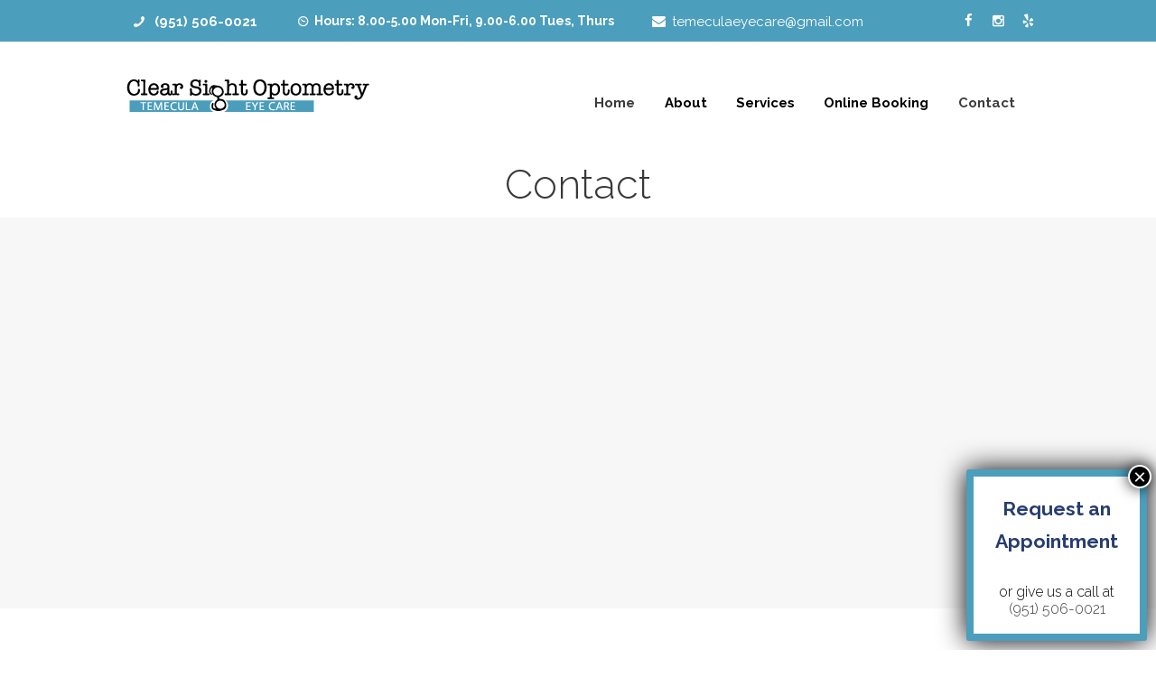

--- FILE ---
content_type: text/css
request_url: https://temeculaeyecare.com/wp-content/themes/optometry/skins/optometry/skin.css
body_size: 28945
content:
/*
Attention! Do not modify this .css-file!
Please, make all necessary changes in the corresponding .less-file!
*/
@charset "utf-8";

body{font-family:"Raleway",sans-serif;font-size:15px;line-height:1.667em;font-weight:500}.scheme_original .body_wrap{color:#8a8a8a}.scheme_blue .body_wrap{color:#3d3d3d}.scheme_cyan .body_wrap{color:#000}.scheme_green .body_wrap{color:#8a8a8a}h1{font-size:4.667em;line-height:1.3em;font-weight:300;margin-top:0.5em;margin-bottom:0.05em}h2{font-size:4em;line-height:1.3em;font-weight:300;margin-top:0.05em;margin-bottom:0.17em}h3{font-size:3em;line-height:1.3em;font-weight:300;margin-top:0.23em;margin-bottom:0.45em}h4{font-size:1.667em;line-height:1.3em;font-weight:600;margin-top:0.8em;margin-bottom:1em}h5{font-size:1.333em;line-height:1.7em;font-weight:600;margin-top:1.24em;margin-bottom:1.3em}h6{font-size:1.2em;line-height:1.3em;font-weight:600;margin-top:1.4em;margin-bottom:0.65em}.scheme_original h1,.scheme_original h2,.scheme_original h3,.scheme_original h4,.scheme_original h5,.scheme_original h6,.scheme_original h1 a,.scheme_original h2 a,.scheme_original h3 a,.scheme_original h4 a,.scheme_original h5 a,.scheme_original h6 a{color:#393939}.scheme_blue h1,.scheme_blue h2,.scheme_blue h3,.scheme_blue h4,.scheme_blue h5,.scheme_blue h6,.scheme_blue h1 a,.scheme_blue h2 a,.scheme_blue h3 a,.scheme_blue h4 a,.scheme_blue h5 a,.scheme_blue h6 a{color:#393939}.scheme_cyan h1,.scheme_cyan h2,.scheme_cyan h3,.scheme_cyan h4,.scheme_cyan h5,.scheme_cyan h6,.scheme_cyan h1 a,.scheme_cyan h2 a,.scheme_cyan h3 a,.scheme_cyan h4 a,.scheme_cyan h5 a,.scheme_cyan h6 a{color:#3d3d3d}.scheme_green h1,.scheme_green h2,.scheme_green h3,.scheme_green h4,.scheme_green h5,.scheme_green h6,.scheme_green h1 a,.scheme_green h2 a,.scheme_green h3 a,.scheme_green h4 a,.scheme_green h5 a,.scheme_green h6 a{color:#393939}.scheme_original a{color:#8a8a8a}.scheme_blue a{color:#3d3d3d}.scheme_cyan a{color:#000}.scheme_green a{color:#8a8a8a}.scheme_original a:hover{color:#d87f73}.scheme_blue a:hover{color:#2b5075}.scheme_cyan a:hover{color:#37a9aa}.scheme_green a:hover{color:#068480}.scheme_original .copyright_text a{color:#8a8a8a}.scheme_blue .copyright_text a{color:#3d3d3d}.scheme_cyan .copyright_text a{color:#000}.scheme_green .copyright_text a{color:#8a8a8a}.scheme_original .copyright_text a:hover{color:#e7887b}.scheme_blue .copyright_text a:hover{color:#4b9ebc}.scheme_cyan .copyright_text a:hover{color:#5edbdc}.scheme_green .copyright_text a:hover{color:#0bb1ac}.scheme_original blockquote::before{color:#757575}.scheme_blue blockquote::before{color:#757575}.scheme_cyan blockquote::before{color:#757575}.scheme_green blockquote::before{color:#757575}.scheme_original blockquote,.scheme_original blockquote p{color:#757575}.scheme_blue blockquote,.scheme_blue blockquote p{color:#757575}.scheme_cyan blockquote,.scheme_cyan blockquote p{color:#757575}.scheme_green blockquote,.scheme_green blockquote p{color:#757575}.scheme_original blockquote{border-color:#7bbbc1}.scheme_blue blockquote{border-color:#f75458}.scheme_cyan blockquote{border-color:#d5e057}.scheme_green blockquote{border-color:#ff7401}.scheme_original blockquote{background:#f7f7f7}.scheme_blue blockquote{background:#f7f7f7}.scheme_cyan blockquote{background:#f7f7f7}.scheme_green blockquote{background:#f7f7f7}.scheme_original .sc_quote_title a{color:#393939}.scheme_blue .sc_quote_title a{color:#393939}.scheme_cyan .sc_quote_title a{color:#3d3d3d}.scheme_green .sc_quote_title a{color:#393939}.scheme_original .sc_quote_title a:hover{color:#e7887b}.scheme_blue .sc_quote_title a:hover{color:#4b9ebc}.scheme_cyan .sc_quote_title a:hover{color:#5edbdc}.scheme_green .sc_quote_title a:hover{color:#0bb1ac}.scheme_original .white-style .sc_quote_title a{color:#757575}.scheme_blue .white-style .sc_quote_title a{color:#757575}.scheme_cyan .white-style .sc_quote_title a{color:#757575}.scheme_green .white-style .sc_quote_title a{color:#757575}.scheme_original .white-style .sc_quote_title a:hover{color:#e7887b}.scheme_blue .white-style .sc_quote_title a:hover{color:#4b9ebc}.scheme_cyan .white-style .sc_quote_title a:hover{color:#5edbdc}.scheme_green .white-style .sc_quote_title a:hover{color:#0bb1ac}.scheme_original .accent1{color:#e7887b}.scheme_blue .accent1{color:#4b9ebc}.scheme_cyan .accent1{color:#5edbdc}.scheme_green .accent1{color:#0bb1ac}.scheme_original .accent1_bgc{background-color:#e7887b}.scheme_blue .accent1_bgc{background-color:#4b9ebc}.scheme_cyan .accent1_bgc{background-color:#5edbdc}.scheme_green .accent1_bgc{background-color:#0bb1ac}.scheme_original .accent1_bg{background:#e7887b}.scheme_blue .accent1_bg{background:#4b9ebc}.scheme_cyan .accent1_bg{background:#5edbdc}.scheme_green .accent1_bg{background:#0bb1ac}.scheme_original .accent1_border{border-color:#e7887b}.scheme_blue .accent1_border{border-color:#4b9ebc}.scheme_cyan .accent1_border{border-color:#5edbdc}.scheme_green .accent1_border{border-color:#0bb1ac}.scheme_original a.accent1:hover{color:#d87f73}.scheme_blue a.accent1:hover{color:#2b5075}.scheme_cyan a.accent1:hover{color:#37a9aa}.scheme_green a.accent1:hover{color:#068480}.scheme_original .post_content.ih-item.circle.effect1.colored .info,.scheme_original .post_content.ih-item.circle.effect2.colored .info,.scheme_original .post_content.ih-item.circle.effect3.colored .info,.scheme_original .post_content.ih-item.circle.effect4.colored .info,.scheme_original .post_content.ih-item.circle.effect5.colored .info .info-back,.scheme_original .post_content.ih-item.circle.effect6.colored .info,.scheme_original .post_content.ih-item.circle.effect7.colored .info,.scheme_original .post_content.ih-item.circle.effect8.colored .info,.scheme_original .post_content.ih-item.circle.effect9.colored .info,.scheme_original .post_content.ih-item.circle.effect10.colored .info,.scheme_original .post_content.ih-item.circle.effect11.colored .info,.scheme_original .post_content.ih-item.circle.effect12.colored .info,.scheme_original .post_content.ih-item.circle.effect13.colored .info,.scheme_original .post_content.ih-item.circle.effect14.colored .info,.scheme_original .post_content.ih-item.circle.effect15.colored .info,.scheme_original .post_content.ih-item.circle.effect16.colored .info,.scheme_original .post_content.ih-item.circle.effect18.colored .info .info-back,.scheme_original .post_content.ih-item.circle.effect19.colored .info,.scheme_original .post_content.ih-item.circle.effect20.colored .info .info-back,.scheme_original .post_content.ih-item.square.effect1.colored .info,.scheme_original .post_content.ih-item.square.effect2.colored .info,.scheme_original .post_content.ih-item.square.effect3.colored .info,.scheme_original .post_content.ih-item.square.effect4.colored .mask1,.scheme_original .post_content.ih-item.square.effect4.colored .mask2,.scheme_original .post_content.ih-item.square.effect5.colored .info,.scheme_original .post_content.ih-item.square.effect6.colored .info,.scheme_original .post_content.ih-item.square.effect7.colored .info,.scheme_original .post_content.ih-item.square.effect8.colored .info,.scheme_original .post_content.ih-item.square.effect9.colored .info .info-back,.scheme_original .post_content.ih-item.square.effect10.colored .info,.scheme_original .post_content.ih-item.square.effect11.colored .info,.scheme_original .post_content.ih-item.square.effect12.colored .info,.scheme_original .post_content.ih-item.square.effect13.colored .info,.scheme_original .post_content.ih-item.square.effect14.colored .info,.scheme_original .post_content.ih-item.square.effect15.colored .info,.scheme_original .post_content.ih-item.circle.effect20.colored .info .info-back,.scheme_original .post_content.ih-item.square.effect_book.colored .info{background:#e7887b}.scheme_blue .post_content.ih-item.circle.effect1.colored .info,.scheme_blue .post_content.ih-item.circle.effect2.colored .info,.scheme_blue .post_content.ih-item.circle.effect3.colored .info,.scheme_blue .post_content.ih-item.circle.effect4.colored .info,.scheme_blue .post_content.ih-item.circle.effect5.colored .info .info-back,.scheme_blue .post_content.ih-item.circle.effect6.colored .info,.scheme_blue .post_content.ih-item.circle.effect7.colored .info,.scheme_blue .post_content.ih-item.circle.effect8.colored .info,.scheme_blue .post_content.ih-item.circle.effect9.colored .info,.scheme_blue .post_content.ih-item.circle.effect10.colored .info,.scheme_blue .post_content.ih-item.circle.effect11.colored .info,.scheme_blue .post_content.ih-item.circle.effect12.colored .info,.scheme_blue .post_content.ih-item.circle.effect13.colored .info,.scheme_blue .post_content.ih-item.circle.effect14.colored .info,.scheme_blue .post_content.ih-item.circle.effect15.colored .info,.scheme_blue .post_content.ih-item.circle.effect16.colored .info,.scheme_blue .post_content.ih-item.circle.effect18.colored .info .info-back,.scheme_blue .post_content.ih-item.circle.effect19.colored .info,.scheme_blue .post_content.ih-item.circle.effect20.colored .info .info-back,.scheme_blue .post_content.ih-item.square.effect1.colored .info,.scheme_blue .post_content.ih-item.square.effect2.colored .info,.scheme_blue .post_content.ih-item.square.effect3.colored .info,.scheme_blue .post_content.ih-item.square.effect4.colored .mask1,.scheme_blue .post_content.ih-item.square.effect4.colored .mask2,.scheme_blue .post_content.ih-item.square.effect5.colored .info,.scheme_blue .post_content.ih-item.square.effect6.colored .info,.scheme_blue .post_content.ih-item.square.effect7.colored .info,.scheme_blue .post_content.ih-item.square.effect8.colored .info,.scheme_blue .post_content.ih-item.square.effect9.colored .info .info-back,.scheme_blue .post_content.ih-item.square.effect10.colored .info,.scheme_blue .post_content.ih-item.square.effect11.colored .info,.scheme_blue .post_content.ih-item.square.effect12.colored .info,.scheme_blue .post_content.ih-item.square.effect13.colored .info,.scheme_blue .post_content.ih-item.square.effect14.colored .info,.scheme_blue .post_content.ih-item.square.effect15.colored .info,.scheme_blue .post_content.ih-item.circle.effect20.colored .info .info-back,.scheme_blue .post_content.ih-item.square.effect_book.colored .info{background:#4b9ebc}.scheme_cyan .post_content.ih-item.circle.effect1.colored .info,.scheme_cyan .post_content.ih-item.circle.effect2.colored .info,.scheme_cyan .post_content.ih-item.circle.effect3.colored .info,.scheme_cyan .post_content.ih-item.circle.effect4.colored .info,.scheme_cyan .post_content.ih-item.circle.effect5.colored .info .info-back,.scheme_cyan .post_content.ih-item.circle.effect6.colored .info,.scheme_cyan .post_content.ih-item.circle.effect7.colored .info,.scheme_cyan .post_content.ih-item.circle.effect8.colored .info,.scheme_cyan .post_content.ih-item.circle.effect9.colored .info,.scheme_cyan .post_content.ih-item.circle.effect10.colored .info,.scheme_cyan .post_content.ih-item.circle.effect11.colored .info,.scheme_cyan .post_content.ih-item.circle.effect12.colored .info,.scheme_cyan .post_content.ih-item.circle.effect13.colored .info,.scheme_cyan .post_content.ih-item.circle.effect14.colored .info,.scheme_cyan .post_content.ih-item.circle.effect15.colored .info,.scheme_cyan .post_content.ih-item.circle.effect16.colored .info,.scheme_cyan .post_content.ih-item.circle.effect18.colored .info .info-back,.scheme_cyan .post_content.ih-item.circle.effect19.colored .info,.scheme_cyan .post_content.ih-item.circle.effect20.colored .info .info-back,.scheme_cyan .post_content.ih-item.square.effect1.colored .info,.scheme_cyan .post_content.ih-item.square.effect2.colored .info,.scheme_cyan .post_content.ih-item.square.effect3.colored .info,.scheme_cyan .post_content.ih-item.square.effect4.colored .mask1,.scheme_cyan .post_content.ih-item.square.effect4.colored .mask2,.scheme_cyan .post_content.ih-item.square.effect5.colored .info,.scheme_cyan .post_content.ih-item.square.effect6.colored .info,.scheme_cyan .post_content.ih-item.square.effect7.colored .info,.scheme_cyan .post_content.ih-item.square.effect8.colored .info,.scheme_cyan .post_content.ih-item.square.effect9.colored .info .info-back,.scheme_cyan .post_content.ih-item.square.effect10.colored .info,.scheme_cyan .post_content.ih-item.square.effect11.colored .info,.scheme_cyan .post_content.ih-item.square.effect12.colored .info,.scheme_cyan .post_content.ih-item.square.effect13.colored .info,.scheme_cyan .post_content.ih-item.square.effect14.colored .info,.scheme_cyan .post_content.ih-item.square.effect15.colored .info,.scheme_cyan .post_content.ih-item.circle.effect20.colored .info .info-back,.scheme_cyan .post_content.ih-item.square.effect_book.colored .info{background:#5edbdc}.scheme_green .post_content.ih-item.circle.effect1.colored .info,.scheme_green .post_content.ih-item.circle.effect2.colored .info,.scheme_green .post_content.ih-item.circle.effect3.colored .info,.scheme_green .post_content.ih-item.circle.effect4.colored .info,.scheme_green .post_content.ih-item.circle.effect5.colored .info .info-back,.scheme_green .post_content.ih-item.circle.effect6.colored .info,.scheme_green .post_content.ih-item.circle.effect7.colored .info,.scheme_green .post_content.ih-item.circle.effect8.colored .info,.scheme_green .post_content.ih-item.circle.effect9.colored .info,.scheme_green .post_content.ih-item.circle.effect10.colored .info,.scheme_green .post_content.ih-item.circle.effect11.colored .info,.scheme_green .post_content.ih-item.circle.effect12.colored .info,.scheme_green .post_content.ih-item.circle.effect13.colored .info,.scheme_green .post_content.ih-item.circle.effect14.colored .info,.scheme_green .post_content.ih-item.circle.effect15.colored .info,.scheme_green .post_content.ih-item.circle.effect16.colored .info,.scheme_green .post_content.ih-item.circle.effect18.colored .info .info-back,.scheme_green .post_content.ih-item.circle.effect19.colored .info,.scheme_green .post_content.ih-item.circle.effect20.colored .info .info-back,.scheme_green .post_content.ih-item.square.effect1.colored .info,.scheme_green .post_content.ih-item.square.effect2.colored .info,.scheme_green .post_content.ih-item.square.effect3.colored .info,.scheme_green .post_content.ih-item.square.effect4.colored .mask1,.scheme_green .post_content.ih-item.square.effect4.colored .mask2,.scheme_green .post_content.ih-item.square.effect5.colored .info,.scheme_green .post_content.ih-item.square.effect6.colored .info,.scheme_green .post_content.ih-item.square.effect7.colored .info,.scheme_green .post_content.ih-item.square.effect8.colored .info,.scheme_green .post_content.ih-item.square.effect9.colored .info .info-back,.scheme_green .post_content.ih-item.square.effect10.colored .info,.scheme_green .post_content.ih-item.square.effect11.colored .info,.scheme_green .post_content.ih-item.square.effect12.colored .info,.scheme_green .post_content.ih-item.square.effect13.colored .info,.scheme_green .post_content.ih-item.square.effect14.colored .info,.scheme_green .post_content.ih-item.square.effect15.colored .info,.scheme_green .post_content.ih-item.circle.effect20.colored .info .info-back,.scheme_green .post_content.ih-item.square.effect_book.colored .info{background:#0bb1ac}.scheme_original .post_content.ih-item.circle.effect1.colored .info,.scheme_original .post_content.ih-item.circle.effect2.colored .info,.scheme_original .post_content.ih-item.circle.effect3.colored .info,.scheme_original .post_content.ih-item.circle.effect4.colored .info,.scheme_original .post_content.ih-item.circle.effect5.colored .info .info-back,.scheme_original .post_content.ih-item.circle.effect6.colored .info,.scheme_original .post_content.ih-item.circle.effect7.colored .info,.scheme_original .post_content.ih-item.circle.effect8.colored .info,.scheme_original .post_content.ih-item.circle.effect9.colored .info,.scheme_original .post_content.ih-item.circle.effect10.colored .info,.scheme_original .post_content.ih-item.circle.effect11.colored .info,.scheme_original .post_content.ih-item.circle.effect12.colored .info,.scheme_original .post_content.ih-item.circle.effect13.colored .info,.scheme_original .post_content.ih-item.circle.effect14.colored .info,.scheme_original .post_content.ih-item.circle.effect15.colored .info,.scheme_original .post_content.ih-item.circle.effect16.colored .info,.scheme_original .post_content.ih-item.circle.effect18.colored .info .info-back,.scheme_original .post_content.ih-item.circle.effect19.colored .info,.scheme_original .post_content.ih-item.circle.effect20.colored .info .info-back,.scheme_original .post_content.ih-item.square.effect1.colored .info,.scheme_original .post_content.ih-item.square.effect2.colored .info,.scheme_original .post_content.ih-item.square.effect3.colored .info,.scheme_original .post_content.ih-item.square.effect4.colored .mask1,.scheme_original .post_content.ih-item.square.effect4.colored .mask2,.scheme_original .post_content.ih-item.square.effect5.colored .info,.scheme_original .post_content.ih-item.square.effect6.colored .info,.scheme_original .post_content.ih-item.square.effect7.colored .info,.scheme_original .post_content.ih-item.square.effect8.colored .info,.scheme_original .post_content.ih-item.square.effect9.colored .info .info-back,.scheme_original .post_content.ih-item.square.effect10.colored .info,.scheme_original .post_content.ih-item.square.effect11.colored .info,.scheme_original .post_content.ih-item.square.effect12.colored .info,.scheme_original .post_content.ih-item.square.effect13.colored .info,.scheme_original .post_content.ih-item.square.effect14.colored .info,.scheme_original .post_content.ih-item.square.effect15.colored .info,.scheme_original .post_content.ih-item.circle.effect20.colored .info .info-back,.scheme_original .post_content.ih-item.square.effect_book.colored .info{color:#fff}.scheme_blue .post_content.ih-item.circle.effect1.colored .info,.scheme_blue .post_content.ih-item.circle.effect2.colored .info,.scheme_blue .post_content.ih-item.circle.effect3.colored .info,.scheme_blue .post_content.ih-item.circle.effect4.colored .info,.scheme_blue .post_content.ih-item.circle.effect5.colored .info .info-back,.scheme_blue .post_content.ih-item.circle.effect6.colored .info,.scheme_blue .post_content.ih-item.circle.effect7.colored .info,.scheme_blue .post_content.ih-item.circle.effect8.colored .info,.scheme_blue .post_content.ih-item.circle.effect9.colored .info,.scheme_blue .post_content.ih-item.circle.effect10.colored .info,.scheme_blue .post_content.ih-item.circle.effect11.colored .info,.scheme_blue .post_content.ih-item.circle.effect12.colored .info,.scheme_blue .post_content.ih-item.circle.effect13.colored .info,.scheme_blue .post_content.ih-item.circle.effect14.colored .info,.scheme_blue .post_content.ih-item.circle.effect15.colored .info,.scheme_blue .post_content.ih-item.circle.effect16.colored .info,.scheme_blue .post_content.ih-item.circle.effect18.colored .info .info-back,.scheme_blue .post_content.ih-item.circle.effect19.colored .info,.scheme_blue .post_content.ih-item.circle.effect20.colored .info .info-back,.scheme_blue .post_content.ih-item.square.effect1.colored .info,.scheme_blue .post_content.ih-item.square.effect2.colored .info,.scheme_blue .post_content.ih-item.square.effect3.colored .info,.scheme_blue .post_content.ih-item.square.effect4.colored .mask1,.scheme_blue .post_content.ih-item.square.effect4.colored .mask2,.scheme_blue .post_content.ih-item.square.effect5.colored .info,.scheme_blue .post_content.ih-item.square.effect6.colored .info,.scheme_blue .post_content.ih-item.square.effect7.colored .info,.scheme_blue .post_content.ih-item.square.effect8.colored .info,.scheme_blue .post_content.ih-item.square.effect9.colored .info .info-back,.scheme_blue .post_content.ih-item.square.effect10.colored .info,.scheme_blue .post_content.ih-item.square.effect11.colored .info,.scheme_blue .post_content.ih-item.square.effect12.colored .info,.scheme_blue .post_content.ih-item.square.effect13.colored .info,.scheme_blue .post_content.ih-item.square.effect14.colored .info,.scheme_blue .post_content.ih-item.square.effect15.colored .info,.scheme_blue .post_content.ih-item.circle.effect20.colored .info .info-back,.scheme_blue .post_content.ih-item.square.effect_book.colored .info{color:#fff}.scheme_cyan .post_content.ih-item.circle.effect1.colored .info,.scheme_cyan .post_content.ih-item.circle.effect2.colored .info,.scheme_cyan .post_content.ih-item.circle.effect3.colored .info,.scheme_cyan .post_content.ih-item.circle.effect4.colored .info,.scheme_cyan .post_content.ih-item.circle.effect5.colored .info .info-back,.scheme_cyan .post_content.ih-item.circle.effect6.colored .info,.scheme_cyan .post_content.ih-item.circle.effect7.colored .info,.scheme_cyan .post_content.ih-item.circle.effect8.colored .info,.scheme_cyan .post_content.ih-item.circle.effect9.colored .info,.scheme_cyan .post_content.ih-item.circle.effect10.colored .info,.scheme_cyan .post_content.ih-item.circle.effect11.colored .info,.scheme_cyan .post_content.ih-item.circle.effect12.colored .info,.scheme_cyan .post_content.ih-item.circle.effect13.colored .info,.scheme_cyan .post_content.ih-item.circle.effect14.colored .info,.scheme_cyan .post_content.ih-item.circle.effect15.colored .info,.scheme_cyan .post_content.ih-item.circle.effect16.colored .info,.scheme_cyan .post_content.ih-item.circle.effect18.colored .info .info-back,.scheme_cyan .post_content.ih-item.circle.effect19.colored .info,.scheme_cyan .post_content.ih-item.circle.effect20.colored .info .info-back,.scheme_cyan .post_content.ih-item.square.effect1.colored .info,.scheme_cyan .post_content.ih-item.square.effect2.colored .info,.scheme_cyan .post_content.ih-item.square.effect3.colored .info,.scheme_cyan .post_content.ih-item.square.effect4.colored .mask1,.scheme_cyan .post_content.ih-item.square.effect4.colored .mask2,.scheme_cyan .post_content.ih-item.square.effect5.colored .info,.scheme_cyan .post_content.ih-item.square.effect6.colored .info,.scheme_cyan .post_content.ih-item.square.effect7.colored .info,.scheme_cyan .post_content.ih-item.square.effect8.colored .info,.scheme_cyan .post_content.ih-item.square.effect9.colored .info .info-back,.scheme_cyan .post_content.ih-item.square.effect10.colored .info,.scheme_cyan .post_content.ih-item.square.effect11.colored .info,.scheme_cyan .post_content.ih-item.square.effect12.colored .info,.scheme_cyan .post_content.ih-item.square.effect13.colored .info,.scheme_cyan .post_content.ih-item.square.effect14.colored .info,.scheme_cyan .post_content.ih-item.square.effect15.colored .info,.scheme_cyan .post_content.ih-item.circle.effect20.colored .info .info-back,.scheme_cyan .post_content.ih-item.square.effect_book.colored .info{color:#fff}.scheme_green .post_content.ih-item.circle.effect1.colored .info,.scheme_green .post_content.ih-item.circle.effect2.colored .info,.scheme_green .post_content.ih-item.circle.effect3.colored .info,.scheme_green .post_content.ih-item.circle.effect4.colored .info,.scheme_green .post_content.ih-item.circle.effect5.colored .info .info-back,.scheme_green .post_content.ih-item.circle.effect6.colored .info,.scheme_green .post_content.ih-item.circle.effect7.colored .info,.scheme_green .post_content.ih-item.circle.effect8.colored .info,.scheme_green .post_content.ih-item.circle.effect9.colored .info,.scheme_green .post_content.ih-item.circle.effect10.colored .info,.scheme_green .post_content.ih-item.circle.effect11.colored .info,.scheme_green .post_content.ih-item.circle.effect12.colored .info,.scheme_green .post_content.ih-item.circle.effect13.colored .info,.scheme_green .post_content.ih-item.circle.effect14.colored .info,.scheme_green .post_content.ih-item.circle.effect15.colored .info,.scheme_green .post_content.ih-item.circle.effect16.colored .info,.scheme_green .post_content.ih-item.circle.effect18.colored .info .info-back,.scheme_green .post_content.ih-item.circle.effect19.colored .info,.scheme_green .post_content.ih-item.circle.effect20.colored .info .info-back,.scheme_green .post_content.ih-item.square.effect1.colored .info,.scheme_green .post_content.ih-item.square.effect2.colored .info,.scheme_green .post_content.ih-item.square.effect3.colored .info,.scheme_green .post_content.ih-item.square.effect4.colored .mask1,.scheme_green .post_content.ih-item.square.effect4.colored .mask2,.scheme_green .post_content.ih-item.square.effect5.colored .info,.scheme_green .post_content.ih-item.square.effect6.colored .info,.scheme_green .post_content.ih-item.square.effect7.colored .info,.scheme_green .post_content.ih-item.square.effect8.colored .info,.scheme_green .post_content.ih-item.square.effect9.colored .info .info-back,.scheme_green .post_content.ih-item.square.effect10.colored .info,.scheme_green .post_content.ih-item.square.effect11.colored .info,.scheme_green .post_content.ih-item.square.effect12.colored .info,.scheme_green .post_content.ih-item.square.effect13.colored .info,.scheme_green .post_content.ih-item.square.effect14.colored .info,.scheme_green .post_content.ih-item.square.effect15.colored .info,.scheme_green .post_content.ih-item.circle.effect20.colored .info .info-back,.scheme_green .post_content.ih-item.square.effect_book.colored .info{color:#fff}.scheme_original .post_content.ih-item.circle.effect1.colored .info,.scheme_original .post_content.ih-item.circle.effect2.colored .info,.scheme_original .post_content.ih-item.circle.effect5.colored .info .info-back,.scheme_original .post_content.ih-item.circle.effect19.colored .info,.scheme_original .post_content.ih-item.square.effect4.colored .mask1,.scheme_original .post_content.ih-item.square.effect4.colored .mask2,.scheme_original .post_content.ih-item.square.effect6.colored .info,.scheme_original .post_content.ih-item.square.effect7.colored .info,.scheme_original .post_content.ih-item.square.effect12.colored .info,.scheme_original .post_content.ih-item.square.effect13.colored .info,.scheme_original .post_content.ih-item.square.effect_more.colored .info,.scheme_original .post_content.ih-item.square.effect_fade.colored:hover .info,.scheme_original .post_content.ih-item.square.effect_dir.colored .info,.scheme_original .post_content.ih-item.square.effect_shift.colored .info{background:rgba(231,136,123,0.8)}.scheme_blue .post_content.ih-item.circle.effect1.colored .info,.scheme_blue .post_content.ih-item.circle.effect2.colored .info,.scheme_blue .post_content.ih-item.circle.effect5.colored .info .info-back,.scheme_blue .post_content.ih-item.circle.effect19.colored .info,.scheme_blue .post_content.ih-item.square.effect4.colored .mask1,.scheme_blue .post_content.ih-item.square.effect4.colored .mask2,.scheme_blue .post_content.ih-item.square.effect6.colored .info,.scheme_blue .post_content.ih-item.square.effect7.colored .info,.scheme_blue .post_content.ih-item.square.effect12.colored .info,.scheme_blue .post_content.ih-item.square.effect13.colored .info,.scheme_blue .post_content.ih-item.square.effect_more.colored .info,.scheme_blue .post_content.ih-item.square.effect_fade.colored:hover .info,.scheme_blue .post_content.ih-item.square.effect_dir.colored .info,.scheme_blue .post_content.ih-item.square.effect_shift.colored .info{background:rgba(75,158,188,0.8)}.scheme_cyan .post_content.ih-item.circle.effect1.colored .info,.scheme_cyan .post_content.ih-item.circle.effect2.colored .info,.scheme_cyan .post_content.ih-item.circle.effect5.colored .info .info-back,.scheme_cyan .post_content.ih-item.circle.effect19.colored .info,.scheme_cyan .post_content.ih-item.square.effect4.colored .mask1,.scheme_cyan .post_content.ih-item.square.effect4.colored .mask2,.scheme_cyan .post_content.ih-item.square.effect6.colored .info,.scheme_cyan .post_content.ih-item.square.effect7.colored .info,.scheme_cyan .post_content.ih-item.square.effect12.colored .info,.scheme_cyan .post_content.ih-item.square.effect13.colored .info,.scheme_cyan .post_content.ih-item.square.effect_more.colored .info,.scheme_cyan .post_content.ih-item.square.effect_fade.colored:hover .info,.scheme_cyan .post_content.ih-item.square.effect_dir.colored .info,.scheme_cyan .post_content.ih-item.square.effect_shift.colored .info{background:rgba(94,219,220,0.8)}.scheme_green .post_content.ih-item.circle.effect1.colored .info,.scheme_green .post_content.ih-item.circle.effect2.colored .info,.scheme_green .post_content.ih-item.circle.effect5.colored .info .info-back,.scheme_green .post_content.ih-item.circle.effect19.colored .info,.scheme_green .post_content.ih-item.square.effect4.colored .mask1,.scheme_green .post_content.ih-item.square.effect4.colored .mask2,.scheme_green .post_content.ih-item.square.effect6.colored .info,.scheme_green .post_content.ih-item.square.effect7.colored .info,.scheme_green .post_content.ih-item.square.effect12.colored .info,.scheme_green .post_content.ih-item.square.effect13.colored .info,.scheme_green .post_content.ih-item.square.effect_more.colored .info,.scheme_green .post_content.ih-item.square.effect_fade.colored:hover .info,.scheme_green .post_content.ih-item.square.effect_dir.colored .info,.scheme_green .post_content.ih-item.square.effect_shift.colored .info{background:rgba(11,177,172,0.8)}.scheme_original .post_content.ih-item.circle.effect1.colored .info,.scheme_original .post_content.ih-item.circle.effect2.colored .info,.scheme_original .post_content.ih-item.circle.effect5.colored .info .info-back,.scheme_original .post_content.ih-item.circle.effect19.colored .info,.scheme_original .post_content.ih-item.square.effect4.colored .mask1,.scheme_original .post_content.ih-item.square.effect4.colored .mask2,.scheme_original .post_content.ih-item.square.effect6.colored .info,.scheme_original .post_content.ih-item.square.effect7.colored .info,.scheme_original .post_content.ih-item.square.effect12.colored .info,.scheme_original .post_content.ih-item.square.effect13.colored .info,.scheme_original .post_content.ih-item.square.effect_more.colored .info,.scheme_original .post_content.ih-item.square.effect_fade.colored:hover .info,.scheme_original .post_content.ih-item.square.effect_dir.colored .info,.scheme_original .post_content.ih-item.square.effect_shift.colored .info{color:#fff}.scheme_blue .post_content.ih-item.circle.effect1.colored .info,.scheme_blue .post_content.ih-item.circle.effect2.colored .info,.scheme_blue .post_content.ih-item.circle.effect5.colored .info .info-back,.scheme_blue .post_content.ih-item.circle.effect19.colored .info,.scheme_blue .post_content.ih-item.square.effect4.colored .mask1,.scheme_blue .post_content.ih-item.square.effect4.colored .mask2,.scheme_blue .post_content.ih-item.square.effect6.colored .info,.scheme_blue .post_content.ih-item.square.effect7.colored .info,.scheme_blue .post_content.ih-item.square.effect12.colored .info,.scheme_blue .post_content.ih-item.square.effect13.colored .info,.scheme_blue .post_content.ih-item.square.effect_more.colored .info,.scheme_blue .post_content.ih-item.square.effect_fade.colored:hover .info,.scheme_blue .post_content.ih-item.square.effect_dir.colored .info,.scheme_blue .post_content.ih-item.square.effect_shift.colored .info{color:#fff}.scheme_cyan .post_content.ih-item.circle.effect1.colored .info,.scheme_cyan .post_content.ih-item.circle.effect2.colored .info,.scheme_cyan .post_content.ih-item.circle.effect5.colored .info .info-back,.scheme_cyan .post_content.ih-item.circle.effect19.colored .info,.scheme_cyan .post_content.ih-item.square.effect4.colored .mask1,.scheme_cyan .post_content.ih-item.square.effect4.colored .mask2,.scheme_cyan .post_content.ih-item.square.effect6.colored .info,.scheme_cyan .post_content.ih-item.square.effect7.colored .info,.scheme_cyan .post_content.ih-item.square.effect12.colored .info,.scheme_cyan .post_content.ih-item.square.effect13.colored .info,.scheme_cyan .post_content.ih-item.square.effect_more.colored .info,.scheme_cyan .post_content.ih-item.square.effect_fade.colored:hover .info,.scheme_cyan .post_content.ih-item.square.effect_dir.colored .info,.scheme_cyan .post_content.ih-item.square.effect_shift.colored .info{color:#fff}.scheme_green .post_content.ih-item.circle.effect1.colored .info,.scheme_green .post_content.ih-item.circle.effect2.colored .info,.scheme_green .post_content.ih-item.circle.effect5.colored .info .info-back,.scheme_green .post_content.ih-item.circle.effect19.colored .info,.scheme_green .post_content.ih-item.square.effect4.colored .mask1,.scheme_green .post_content.ih-item.square.effect4.colored .mask2,.scheme_green .post_content.ih-item.square.effect6.colored .info,.scheme_green .post_content.ih-item.square.effect7.colored .info,.scheme_green .post_content.ih-item.square.effect12.colored .info,.scheme_green .post_content.ih-item.square.effect13.colored .info,.scheme_green .post_content.ih-item.square.effect_more.colored .info,.scheme_green .post_content.ih-item.square.effect_fade.colored:hover .info,.scheme_green .post_content.ih-item.square.effect_dir.colored .info,.scheme_green .post_content.ih-item.square.effect_shift.colored .info{color:#fff}.scheme_original .post_content.ih-item.circle.effect1 .spinner{border-right-color:#e7887b}.scheme_blue .post_content.ih-item.circle.effect1 .spinner{border-right-color:#4b9ebc}.scheme_cyan .post_content.ih-item.circle.effect1 .spinner{border-right-color:#5edbdc}.scheme_green .post_content.ih-item.circle.effect1 .spinner{border-right-color:#0bb1ac}.scheme_original .post_content.ih-item.circle.effect1 .spinner{border-bottom-color:#e7887b}.scheme_blue .post_content.ih-item.circle.effect1 .spinner{border-bottom-color:#4b9ebc}.scheme_cyan .post_content.ih-item.circle.effect1 .spinner{border-bottom-color:#5edbdc}.scheme_green .post_content.ih-item.circle.effect1 .spinner{border-bottom-color:#0bb1ac}.scheme_original .post_content.ih-item .post_readmore .post_readmore_label,.scheme_original .post_content.ih-item .info a,.scheme_original .post_content.ih-item .info a>span{color:#fff}.scheme_blue .post_content.ih-item .post_readmore .post_readmore_label,.scheme_blue .post_content.ih-item .info a,.scheme_blue .post_content.ih-item .info a>span{color:#fff}.scheme_cyan .post_content.ih-item .post_readmore .post_readmore_label,.scheme_cyan .post_content.ih-item .info a,.scheme_cyan .post_content.ih-item .info a>span{color:#fff}.scheme_green .post_content.ih-item .post_readmore .post_readmore_label,.scheme_green .post_content.ih-item .info a,.scheme_green .post_content.ih-item .info a>span{color:#fff}.scheme_original .post_content.ih-item .post_readmore:hover .post_readmore_label,.scheme_original .post_content.ih-item .info a:hover,.scheme_original .post_content.ih-item .info a:hover>span{color:rgba(255,255,255,0.7)}.scheme_blue .post_content.ih-item .post_readmore:hover .post_readmore_label,.scheme_blue .post_content.ih-item .info a:hover,.scheme_blue .post_content.ih-item .info a:hover>span{color:rgba(255,255,255,0.7)}.scheme_cyan .post_content.ih-item .post_readmore:hover .post_readmore_label,.scheme_cyan .post_content.ih-item .info a:hover,.scheme_cyan .post_content.ih-item .info a:hover>span{color:rgba(255,255,255,0.7)}.scheme_green .post_content.ih-item .post_readmore:hover .post_readmore_label,.scheme_green .post_content.ih-item .info a:hover,.scheme_green .post_content.ih-item .info a:hover>span{color:rgba(255,255,255,0.7)}.scheme_original .sc_table table{color:#8a8a8a}.scheme_blue .sc_table table{color:#3d3d3d}.scheme_cyan .sc_table table{color:#000}.scheme_green .sc_table table{color:#8a8a8a}.scheme_original .sc_table table tr:first-child{background-color:#e7887b}.scheme_blue .sc_table table tr:first-child{background-color:#4b9ebc}.scheme_cyan .sc_table table tr:first-child{background-color:#5edbdc}.scheme_green .sc_table table tr:first-child{background-color:#0bb1ac}.scheme_original .sc_table table tr:first-child{color:#fff}.scheme_blue .sc_table table tr:first-child{color:#fff}.scheme_cyan .sc_table table tr:first-child{color:#fff}.scheme_green .sc_table table tr:first-child{color:#fff}.scheme_original .sc_table table tr:first-child th{border-color:rgba(255,255,255,0.15)}.scheme_blue .sc_table table tr:first-child th{border-color:rgba(255,255,255,0.15)}.scheme_cyan .sc_table table tr:first-child th{border-color:rgba(255,255,255,0.15)}.scheme_green .sc_table table tr:first-child th{border-color:rgba(255,255,255,0.15)}.scheme_original pre.code,.scheme_original #toc .toc_item.current,.scheme_original #toc .toc_item:hover{border-color:#e7887b}.scheme_blue pre.code,.scheme_blue #toc .toc_item.current,.scheme_blue #toc .toc_item:hover{border-color:#4b9ebc}.scheme_cyan pre.code,.scheme_cyan #toc .toc_item.current,.scheme_cyan #toc .toc_item:hover{border-color:#5edbdc}.scheme_green pre.code,.scheme_green #toc .toc_item.current,.scheme_green #toc .toc_item:hover{border-color:#0bb1ac}.scheme_original::selection,.scheme_original::-moz-selection{background-color:#e7887b}.scheme_blue::selection,.scheme_blue::-moz-selection{background-color:#4b9ebc}.scheme_cyan::selection,.scheme_cyan::-moz-selection{background-color:#5edbdc}.scheme_green::selection,.scheme_green::-moz-selection{background-color:#0bb1ac}.scheme_original::selection,.scheme_original::-moz-selection{color:#fff}.scheme_blue::selection,.scheme_blue::-moz-selection{color:#fff}.scheme_cyan::selection,.scheme_cyan::-moz-selection{color:#fff}.scheme_green::selection,.scheme_green::-moz-selection{color:#fff}input[type="text"],input[type="number"],input[type="tel"],input[type="email"],input[type="search"],input[type="password"],select,textarea{line-height:1.2857em}.scheme_original input[type="text"],.scheme_original input[type="number"],.scheme_original input[type="tel"],.scheme_original input[type="email"],.scheme_original input[type="search"],.scheme_original input[type="password"],.scheme_original select,.scheme_original textarea{color:#393939}.scheme_blue input[type="text"],.scheme_blue input[type="number"],.scheme_blue input[type="tel"],.scheme_blue input[type="email"],.scheme_blue input[type="search"],.scheme_blue input[type="password"],.scheme_blue select,.scheme_blue textarea{color:#393939}.scheme_cyan input[type="text"],.scheme_cyan input[type="number"],.scheme_cyan input[type="tel"],.scheme_cyan input[type="email"],.scheme_cyan input[type="search"],.scheme_cyan input[type="password"],.scheme_cyan select,.scheme_cyan textarea{color:#3d3d3d}.scheme_green input[type="text"],.scheme_green input[type="number"],.scheme_green input[type="tel"],.scheme_green input[type="email"],.scheme_green input[type="search"],.scheme_green input[type="password"],.scheme_green select,.scheme_green textarea{color:#393939}.scheme_original input[type="text"],.scheme_original input[type="number"],.scheme_original input[type="tel"],.scheme_original input[type="email"],.scheme_original input[type="search"],.scheme_original input[type="password"],.scheme_original select,.scheme_original textarea{border-bottom-color:#ecebec}.scheme_blue input[type="text"],.scheme_blue input[type="number"],.scheme_blue input[type="tel"],.scheme_blue input[type="email"],.scheme_blue input[type="search"],.scheme_blue input[type="password"],.scheme_blue select,.scheme_blue textarea{border-bottom-color:#ecebec}.scheme_cyan input[type="text"],.scheme_cyan input[type="number"],.scheme_cyan input[type="tel"],.scheme_cyan input[type="email"],.scheme_cyan input[type="search"],.scheme_cyan input[type="password"],.scheme_cyan select,.scheme_cyan textarea{border-bottom-color:#ecebec}.scheme_green input[type="text"],.scheme_green input[type="number"],.scheme_green input[type="tel"],.scheme_green input[type="email"],.scheme_green input[type="search"],.scheme_green input[type="password"],.scheme_green select,.scheme_green textarea{border-bottom-color:#ecebec}.scheme_original input[type="text"]:hover,.scheme_original input[type="number"]:hover,.scheme_original input[type="email"]:hover,.scheme_original input[type="search"]:hover,.scheme_original input[type="tel"]:hover,.scheme_original input[type="password"]:hover,.scheme_original select:focus,.scheme_original textarea:focus{border-bottom-color:#7bbbc1}.scheme_blue input[type="text"]:hover,.scheme_blue input[type="number"]:hover,.scheme_blue input[type="email"]:hover,.scheme_blue input[type="search"]:hover,.scheme_blue input[type="tel"]:hover,.scheme_blue input[type="password"]:hover,.scheme_blue select:focus,.scheme_blue textarea:focus{border-bottom-color:#f75458}.scheme_cyan input[type="text"]:hover,.scheme_cyan input[type="number"]:hover,.scheme_cyan input[type="email"]:hover,.scheme_cyan input[type="search"]:hover,.scheme_cyan input[type="tel"]:hover,.scheme_cyan input[type="password"]:hover,.scheme_cyan select:focus,.scheme_cyan textarea:focus{border-bottom-color:#d5e057}.scheme_green input[type="text"]:hover,.scheme_green input[type="number"]:hover,.scheme_green input[type="email"]:hover,.scheme_green input[type="search"]:hover,.scheme_green input[type="tel"]:hover,.scheme_green input[type="password"]:hover,.scheme_green select:focus,.scheme_green textarea:focus{border-bottom-color:#ff7401}.scheme_original .select2-container .select2-choice{border-bottom-color:#ecebec}.scheme_blue .select2-container .select2-choice{border-bottom-color:#ecebec}.scheme_cyan .select2-container .select2-choice{border-bottom-color:#ecebec}.scheme_green .select2-container .select2-choice{border-bottom-color:#ecebec}.scheme_original input[type="text"]:focus,.scheme_original input[type="number"]:focus,.scheme_original input[type="email"]:focus,.scheme_original input[type="tel"]:focus,.scheme_original input[type="search"]:focus,.scheme_original input[type="password"]:focus,.scheme_original select:focus,.scheme_original textarea:focus{border-bottom-color:#e7887b}.scheme_blue input[type="text"]:focus,.scheme_blue input[type="number"]:focus,.scheme_blue input[type="email"]:focus,.scheme_blue input[type="tel"]:focus,.scheme_blue input[type="search"]:focus,.scheme_blue input[type="password"]:focus,.scheme_blue select:focus,.scheme_blue textarea:focus{border-bottom-color:#4b9ebc}.scheme_cyan input[type="text"]:focus,.scheme_cyan input[type="number"]:focus,.scheme_cyan input[type="email"]:focus,.scheme_cyan input[type="tel"]:focus,.scheme_cyan input[type="search"]:focus,.scheme_cyan input[type="password"]:focus,.scheme_cyan select:focus,.scheme_cyan textarea:focus{border-bottom-color:#5edbdc}.scheme_green input[type="text"]:focus,.scheme_green input[type="number"]:focus,.scheme_green input[type="email"]:focus,.scheme_green input[type="tel"]:focus,.scheme_green input[type="search"]:focus,.scheme_green input[type="password"]:focus,.scheme_green select:focus,.scheme_green textarea:focus{border-bottom-color:#0bb1ac}.scheme_original .sc_form_style_form_custom input[type="text"]{border-bottom-color:#dadada}.scheme_blue .sc_form_style_form_custom input[type="text"]{border-bottom-color:#dadada}.scheme_cyan .sc_form_style_form_custom input[type="text"]{border-bottom-color:#fff}.scheme_green .sc_form_style_form_custom input[type="text"]{border-bottom-color:#dadada}.scheme_original .sc_form_style_form_custom input[type="text"]:hover{border-bottom-color:#e7887b}.scheme_blue .sc_form_style_form_custom input[type="text"]:hover{border-bottom-color:#4b9ebc}.scheme_cyan .sc_form_style_form_custom input[type="text"]:hover{border-bottom-color:#5edbdc}.scheme_green .sc_form_style_form_custom input[type="text"]:hover{border-bottom-color:#0bb1ac}.scheme_original .sc_form_style_form_custom input[type="text"]:focus{border-bottom-color:#393939}.scheme_blue .sc_form_style_form_custom input[type="text"]:focus{border-bottom-color:#393939}.scheme_cyan .sc_form_style_form_custom input[type="text"]:focus{border-bottom-color:#3d3d3d}.scheme_green .sc_form_style_form_custom input[type="text"]:focus{border-bottom-color:#393939}.scheme_original input::-webkit-input-placeholder,.scheme_original textarea::-webkit-input-placeholder{color:#393939}.scheme_blue input::-webkit-input-placeholder,.scheme_blue textarea::-webkit-input-placeholder{color:#393939}.scheme_cyan input::-webkit-input-placeholder,.scheme_cyan textarea::-webkit-input-placeholder{color:#3d3d3d}.scheme_green input::-webkit-input-placeholder,.scheme_green textarea::-webkit-input-placeholder{color:#393939}.scheme_original input::-moz-placeholder,.scheme_original textarea::-moz-placeholder{color:#393939}.scheme_blue input::-moz-placeholder,.scheme_blue textarea::-moz-placeholder{color:#393939}.scheme_cyan input::-moz-placeholder,.scheme_cyan textarea::-moz-placeholder{color:#3d3d3d}.scheme_green input::-moz-placeholder,.scheme_green textarea::-moz-placeholder{color:#393939}.scheme_original .input_field label{color:#393939}.scheme_blue .input_field label{color:#393939}.scheme_cyan .input_field label{color:#3d3d3d}.scheme_green .input_field label{color:#393939}.scheme_original .body_style_boxed .body_wrap{background-color:#ebebeb}.scheme_blue .body_style_boxed .body_wrap{background-color:#ebebeb}.scheme_cyan .body_style_boxed .body_wrap{background-color:#ebebeb}.scheme_green .body_style_boxed .body_wrap{background-color:#ebebeb}.scheme_original body,.scheme_original .page_wrap,.scheme_original .copy_wrap,.scheme_original .sidebar_cart,.scheme_original .widget_area_inner,.scheme_original #page_preloader{background-color:#fff}.scheme_blue body,.scheme_blue .page_wrap,.scheme_blue .copy_wrap,.scheme_blue .sidebar_cart,.scheme_blue .widget_area_inner,.scheme_blue #page_preloader{background-color:#fff}.scheme_cyan body,.scheme_cyan .page_wrap,.scheme_cyan .copy_wrap,.scheme_cyan .sidebar_cart,.scheme_cyan .widget_area_inner,.scheme_cyan #page_preloader{background-color:#fff}.scheme_green body,.scheme_green .page_wrap,.scheme_green .copy_wrap,.scheme_green .sidebar_cart,.scheme_green .widget_area_inner,.scheme_green #page_preloader{background-color:#fff}.scheme_original .article_style_boxed .content>article>.post_content,.scheme_original .article_style_boxed[class*="single-"] .content>.comments_wrap,.scheme_original .article_style_boxed[class*="single-"] .content>article>.post_info_share,.scheme_original .article_style_boxed:not(.layout_excerpt):not(.single) .content .post_item{background-color:#f7f7f7}.scheme_blue .article_style_boxed .content>article>.post_content,.scheme_blue .article_style_boxed[class*="single-"] .content>.comments_wrap,.scheme_blue .article_style_boxed[class*="single-"] .content>article>.post_info_share,.scheme_blue .article_style_boxed:not(.layout_excerpt):not(.single) .content .post_item{background-color:#f7f7f7}.scheme_cyan .article_style_boxed .content>article>.post_content,.scheme_cyan .article_style_boxed[class*="single-"] .content>.comments_wrap,.scheme_cyan .article_style_boxed[class*="single-"] .content>article>.post_info_share,.scheme_cyan .article_style_boxed:not(.layout_excerpt):not(.single) .content .post_item{background-color:#f7f7f7}.scheme_green .article_style_boxed .content>article>.post_content,.scheme_green .article_style_boxed[class*="single-"] .content>.comments_wrap,.scheme_green .article_style_boxed[class*="single-"] .content>article>.post_info_share,.scheme_green .article_style_boxed:not(.layout_excerpt):not(.single) .content .post_item{background-color:#f7f7f7}.scheme_original .top_panel_wrap_inner{background-color:#fff}.scheme_blue .top_panel_wrap_inner{background-color:#fff}.scheme_cyan .top_panel_wrap_inner{background-color:#fff}.scheme_green .top_panel_wrap_inner{background-color:#fff}.scheme_original .top_panel_fixed .top_panel_position_over.top_panel_wrap_inner{background-color:#f7f7f7}.scheme_blue .top_panel_fixed .top_panel_position_over.top_panel_wrap_inner{background-color:#f7f7f7}.scheme_cyan .top_panel_fixed .top_panel_position_over.top_panel_wrap_inner{background-color:#f7f7f7}.scheme_green .top_panel_fixed .top_panel_position_over.top_panel_wrap_inner{background-color:#f7f7f7}.scheme_original .top_panel_style_8 .top_panel_buttons .top_panel_cart_button:before{background-color:#e7887b}.scheme_blue .top_panel_style_8 .top_panel_buttons .top_panel_cart_button:before{background-color:#4b9ebc}.scheme_cyan .top_panel_style_8 .top_panel_buttons .top_panel_cart_button:before{background-color:#5edbdc}.scheme_green .top_panel_style_8 .top_panel_buttons .top_panel_cart_button:before{background-color:#0bb1ac}.scheme_original .top_panel_style_8 .top_panel_buttons .top_panel_cart_button:after{color:#fff}.scheme_blue .top_panel_style_8 .top_panel_buttons .top_panel_cart_button:after{color:#fff}.scheme_cyan .top_panel_style_8 .top_panel_buttons .top_panel_cart_button:after{color:#fff}.scheme_green .top_panel_style_8 .top_panel_buttons .top_panel_cart_button:after{color:#fff}.scheme_original .top_panel_middle .sidebar_cart:after,.scheme_original .top_panel_middle .sidebar_cart{border-color:#3d3d3d}.scheme_blue .top_panel_middle .sidebar_cart:after,.scheme_blue .top_panel_middle .sidebar_cart{border-color:#3d3d3d}.scheme_cyan .top_panel_middle .sidebar_cart:after,.scheme_cyan .top_panel_middle .sidebar_cart{border-color:#3d3d3d}.scheme_green .top_panel_middle .sidebar_cart:after,.scheme_green .top_panel_middle .sidebar_cart{border-color:#3d3d3d}.scheme_original .top_panel_middle .sidebar_cart:after,.scheme_original .top_panel_middle .sidebar_cart{background-color:#fff}.scheme_blue .top_panel_middle .sidebar_cart:after,.scheme_blue .top_panel_middle .sidebar_cart{background-color:#fff}.scheme_cyan .top_panel_middle .sidebar_cart:after,.scheme_cyan .top_panel_middle .sidebar_cart{background-color:#fff}.scheme_green .top_panel_middle .sidebar_cart:after,.scheme_green .top_panel_middle .sidebar_cart{background-color:#fff}.scheme_original .top_panel_top_open_hours{color:#8a8a8a}.scheme_blue .top_panel_top_open_hours{color:#3d3d3d}.scheme_cyan .top_panel_top_open_hours{color:#000}.scheme_green .top_panel_top_open_hours{color:#8a8a8a}.scheme_original .top_panel_top{border-bottom-color:#ecebec}.scheme_blue .top_panel_top{border-bottom-color:#ecebec}.scheme_cyan .top_panel_top{border-bottom-color:#ecebec}.scheme_green .top_panel_top{border-bottom-color:#ecebec}.scheme_original .top_panel_top a{color:#8a8a8a}.scheme_blue .top_panel_top a{color:#3d3d3d}.scheme_cyan .top_panel_top a{color:#000}.scheme_green .top_panel_top a{color:#8a8a8a}.scheme_original .top_panel_top a:hover{color:#d87f73}.scheme_blue .top_panel_top a:hover{color:#2b5075}.scheme_cyan .top_panel_top a:hover{color:#37a9aa}.scheme_green .top_panel_top a:hover{color:#068480}.scheme_original .menu_user_nav>li>a{color:#8a8a8a}.scheme_blue .menu_user_nav>li>a{color:#3d3d3d}.scheme_cyan .menu_user_nav>li>a{color:#000}.scheme_green .menu_user_nav>li>a{color:#8a8a8a}.scheme_original .menu_user_nav>li>a:hover{color:#d87f73}.scheme_blue .menu_user_nav>li>a:hover{color:#2b5075}.scheme_cyan .menu_user_nav>li>a:hover{color:#37a9aa}.scheme_green .menu_user_nav>li>a:hover{color:#068480}.scheme_original .menu_user_nav>li ul:not(.cart_list){background-color:#f2f2f2}.scheme_blue .menu_user_nav>li ul:not(.cart_list){background-color:#f2f2f2}.scheme_cyan .menu_user_nav>li ul:not(.cart_list){background-color:#f2f2f2}.scheme_green .menu_user_nav>li ul:not(.cart_list){background-color:#f2f2f2}.scheme_original .menu_user_nav>li ul li a{color:#8a8a8a}.scheme_blue .menu_user_nav>li ul li a{color:#8a8a8a}.scheme_cyan .menu_user_nav>li ul li a{color:#fff}.scheme_green .menu_user_nav>li ul li a{color:#8a8a8a}.scheme_original .menu_user_nav>li ul li a:hover,.scheme_original .menu_user_nav>li ul li.current-menu-item>a,.scheme_original .menu_user_nav>li ul li.current-menu-ancestor>a{color:#e7887b}.scheme_blue .menu_user_nav>li ul li a:hover,.scheme_blue .menu_user_nav>li ul li.current-menu-item>a,.scheme_blue .menu_user_nav>li ul li.current-menu-ancestor>a{color:#4b9ebc}.scheme_cyan .menu_user_nav>li ul li a:hover,.scheme_cyan .menu_user_nav>li ul li.current-menu-item>a,.scheme_cyan .menu_user_nav>li ul li.current-menu-ancestor>a{color:#5edbdc}.scheme_green .menu_user_nav>li ul li a:hover,.scheme_green .menu_user_nav>li ul li.current-menu-item>a,.scheme_green .menu_user_nav>li ul li.current-menu-ancestor>a{color:#0bb1ac}.scheme_original .menu_user_nav>li.menu_user_controls .user_avatar{border-color:#3d3d3d}.scheme_blue .menu_user_nav>li.menu_user_controls .user_avatar{border-color:#3d3d3d}.scheme_cyan .menu_user_nav>li.menu_user_controls .user_avatar{border-color:#3d3d3d}.scheme_green .menu_user_nav>li.menu_user_controls .user_avatar{border-color:#3d3d3d}.scheme_original .menu_user_nav>li.menu_user_bookmarks .bookmarks_add{border-bottom-color:#ebebeb}.scheme_blue .menu_user_nav>li.menu_user_bookmarks .bookmarks_add{border-bottom-color:#ebebeb}.scheme_cyan .menu_user_nav>li.menu_user_bookmarks .bookmarks_add{border-bottom-color:#ebebeb}.scheme_green .menu_user_nav>li.menu_user_bookmarks .bookmarks_add{border-bottom-color:#ebebeb}.scheme_original .top_panel_position_over.top_panel_middle{background-color:rgba(247,247,247,0.75)}.scheme_blue .top_panel_position_over.top_panel_middle{background-color:rgba(247,247,247,0.75)}.scheme_cyan .top_panel_position_over.top_panel_middle{background-color:rgba(247,247,247,0.75)}.scheme_green .top_panel_position_over.top_panel_middle{background-color:rgba(247,247,247,0.75)}.top_panel_middle .logo{margin-top:2.77em;margin-bottom:1.8em}.logo .logo_text{font-family:"Raleway",sans-serif;font-size:1.667em;line-height:1em;font-weight:600}.scheme_original .logo .logo_text{color:#393939}.scheme_blue .logo .logo_text{color:#393939}.scheme_cyan .logo .logo_text{color:#3d3d3d}.scheme_green .logo .logo_text{color:#393939}.scheme_original .logo .logo_slogan{color:#8a8a8a}.scheme_blue .logo .logo_slogan{color:#3d3d3d}.scheme_cyan .logo .logo_slogan{color:#000}.scheme_green .logo .logo_slogan{color:#8a8a8a}.top_panel_style_5 .top_panel_middle .logo{margin-bottom:0.9em}.scheme_original .top_panel_bottom{background-color:#e7887b}.scheme_blue .top_panel_bottom{background-color:#4b9ebc}.scheme_cyan .top_panel_bottom{background-color:#5edbdc}.scheme_green .top_panel_bottom{background-color:#0bb1ac}.scheme_original .top_panel_image_hover{background-color:rgba(216,127,115,0.8)}.scheme_blue .top_panel_image_hover{background-color:rgba(43,80,117,0.8)}.scheme_cyan .top_panel_image_hover{background-color:rgba(55,169,170,0.8)}.scheme_green .top_panel_image_hover{background-color:rgba(6,132,128,0.8)}.scheme_original .top_panel_image_header,.scheme_original .top_panel_image_title,.scheme_original .top_panel_over:not(.top_panel_fixed) .top_panel_style_7 .logo_text,.scheme_original .top_panel_over:not(.top_panel_fixed) .top_panel_style_7 .logo_slogan{color:#fff}.scheme_blue .top_panel_image_header,.scheme_blue .top_panel_image_title,.scheme_blue .top_panel_over:not(.top_panel_fixed) .top_panel_style_7 .logo_text,.scheme_blue .top_panel_over:not(.top_panel_fixed) .top_panel_style_7 .logo_slogan{color:#fff}.scheme_cyan .top_panel_image_header,.scheme_cyan .top_panel_image_title,.scheme_cyan .top_panel_over:not(.top_panel_fixed) .top_panel_style_7 .logo_text,.scheme_cyan .top_panel_over:not(.top_panel_fixed) .top_panel_style_7 .logo_slogan{color:#fff}.scheme_green .top_panel_image_header,.scheme_green .top_panel_image_title,.scheme_green .top_panel_over:not(.top_panel_fixed) .top_panel_style_7 .logo_text,.scheme_green .top_panel_over:not(.top_panel_fixed) .top_panel_style_7 .logo_slogan{color:#fff}.scheme_original .top_panel_image_header a,.scheme_original .top_panel_image_title>a,.scheme_original .top_panel_over:not(.top_panel_fixed) .top_panel_style_7 .menu_main_nav>li>a{color:#888}.scheme_blue .top_panel_image_header a,.scheme_blue .top_panel_image_title>a,.scheme_blue .top_panel_over:not(.top_panel_fixed) .top_panel_style_7 .menu_main_nav>li>a{color:#888}.scheme_cyan .top_panel_image_header a,.scheme_cyan .top_panel_image_title>a,.scheme_cyan .top_panel_over:not(.top_panel_fixed) .top_panel_style_7 .menu_main_nav>li>a{color:#888}.scheme_green .top_panel_image_header a,.scheme_green .top_panel_image_title>a,.scheme_green .top_panel_over:not(.top_panel_fixed) .top_panel_style_7 .menu_main_nav>li>a{color:#888}.scheme_original .post_featured .post_header a:hover,.scheme_original .top_panel_over:not(.top_panel_fixed) .top_panel_style_7 .menu_main_nav>li>a:hover{color:#fff}.scheme_blue .post_featured .post_header a:hover,.scheme_blue .top_panel_over:not(.top_panel_fixed) .top_panel_style_7 .menu_main_nav>li>a:hover{color:#fff}.scheme_cyan .post_featured .post_header a:hover,.scheme_cyan .top_panel_over:not(.top_panel_fixed) .top_panel_style_7 .menu_main_nav>li>a:hover{color:#fff}.scheme_green .post_featured .post_header a:hover,.scheme_green .top_panel_over:not(.top_panel_fixed) .top_panel_style_7 .menu_main_nav>li>a:hover{color:#fff}.scheme_original .contact_cart_totals{color:#393939}.scheme_blue .contact_cart_totals{color:#393939}.scheme_cyan .contact_cart_totals{color:#3d3d3d}.scheme_green .contact_cart_totals{color:#393939}.scheme_original .contact_label.contact_cart_label:hover{color:#e7887b}.scheme_blue .contact_label.contact_cart_label:hover{color:#4b9ebc}.scheme_cyan .contact_label.contact_cart_label:hover{color:#5edbdc}.scheme_green .contact_label.contact_cart_label:hover{color:#0bb1ac}.scheme_original .top_panel_wrap .contact_label{color:#393939}.scheme_blue .top_panel_wrap .contact_label{color:#393939}.scheme_cyan .top_panel_wrap .contact_label{color:#3d3d3d}.scheme_green .top_panel_wrap .contact_label{color:#393939}.scheme_original .top_panel_middle .sidebar_cart:after,.scheme_original .menu_user_nav>li>ul:after{background-color:#f2f2f2}.scheme_blue .top_panel_middle .sidebar_cart:after,.scheme_blue .menu_user_nav>li>ul:after{background-color:#f2f2f2}.scheme_cyan .top_panel_middle .sidebar_cart:after,.scheme_cyan .menu_user_nav>li>ul:after{background-color:#f2f2f2}.scheme_green .top_panel_middle .sidebar_cart:after,.scheme_green .menu_user_nav>li>ul:after{background-color:#f2f2f2}.menu_main_nav>li>a{font-size:1em;line-height:1.2857em;font-weight:700}.scheme_original .menu_main_nav>li>a{color:#8a8a8a}.scheme_blue .menu_main_nav>li>a{color:#3d3d3d}.scheme_cyan .menu_main_nav>li>a{color:#000}.scheme_green .menu_main_nav>li>a{color:#8a8a8a}.scheme_original .menu_main_nav>li.menu-button.current-menu-item>a,.scheme_original .menu_main_nav>li.menu-button>a{color:#fff}.scheme_blue .menu_main_nav>li.menu-button.current-menu-item>a,.scheme_blue .menu_main_nav>li.menu-button>a{color:#fff}.scheme_cyan .menu_main_nav>li.menu-button.current-menu-item>a,.scheme_cyan .menu_main_nav>li.menu-button>a{color:#fff}.scheme_green .menu_main_nav>li.menu-button.current-menu-item>a,.scheme_green .menu_main_nav>li.menu-button>a{color:#fff}.scheme_original .menu_main_nav>li.menu-button.current-menu-item>a,.scheme_original .menu_main_nav>li.menu-button>a{background-color:#e7887b}.scheme_blue .menu_main_nav>li.menu-button.current-menu-item>a,.scheme_blue .menu_main_nav>li.menu-button>a{background-color:#4b9ebc}.scheme_cyan .menu_main_nav>li.menu-button.current-menu-item>a,.scheme_cyan .menu_main_nav>li.menu-button>a{background-color:#5edbdc}.scheme_green .menu_main_nav>li.menu-button.current-menu-item>a,.scheme_green .menu_main_nav>li.menu-button>a{background-color:#0bb1ac}.scheme_original .menu_main_nav>li.menu-button.current-menu-item>a,.scheme_original .menu_main_nav>li.menu-button>a{border-color:#e7887b}.scheme_blue .menu_main_nav>li.menu-button.current-menu-item>a,.scheme_blue .menu_main_nav>li.menu-button>a{border-color:#4b9ebc}.scheme_cyan .menu_main_nav>li.menu-button.current-menu-item>a,.scheme_cyan .menu_main_nav>li.menu-button>a{border-color:#5edbdc}.scheme_green .menu_main_nav>li.menu-button.current-menu-item>a,.scheme_green .menu_main_nav>li.menu-button>a{border-color:#0bb1ac}.menu_main_nav>li.menu-button.current-menu-item>a:hover,.menu_main_nav>li.menu-button>a:hover{background:transparent}.scheme_original .menu_main_nav>li.menu-button.current-menu-item>a:hover,.scheme_original .menu_main_nav>li.menu-button>a:hover{color:#e7887b}.scheme_blue .menu_main_nav>li.menu-button.current-menu-item>a:hover,.scheme_blue .menu_main_nav>li.menu-button>a:hover{color:#4b9ebc}.scheme_cyan .menu_main_nav>li.menu-button.current-menu-item>a:hover,.scheme_cyan .menu_main_nav>li.menu-button>a:hover{color:#5edbdc}.scheme_green .menu_main_nav>li.menu-button.current-menu-item>a:hover,.scheme_green .menu_main_nav>li.menu-button>a:hover{color:#0bb1ac}.scheme_original .menu_main_nav>li.menu-button.current-menu-item>a:hover,.scheme_original .menu_main_nav>li.menu-button>a:hover{border-color:#e7887b}.scheme_blue .menu_main_nav>li.menu-button.current-menu-item>a:hover,.scheme_blue .menu_main_nav>li.menu-button>a:hover{border-color:#4b9ebc}.scheme_cyan .menu_main_nav>li.menu-button.current-menu-item>a:hover,.scheme_cyan .menu_main_nav>li.menu-button>a:hover{border-color:#5edbdc}.scheme_green .menu_main_nav>li.menu-button.current-menu-item>a:hover,.scheme_green .menu_main_nav>li.menu-button>a:hover{border-color:#0bb1ac}.scheme_original .menu_main_nav>li>a:hover{color:#393939}.scheme_blue .menu_main_nav>li>a:hover{color:#393939}.scheme_cyan .menu_main_nav>li>a:hover{color:#3d3d3d}.scheme_green .menu_main_nav>li>a:hover{color:#393939}.scheme_original .top_panel_inner_style_1 .menu_main_nav>li>a,.scheme_original .top_panel_inner_style_2 .menu_main_nav>li>a{color:#fff}.scheme_blue .top_panel_inner_style_1 .menu_main_nav>li>a,.scheme_blue .top_panel_inner_style_2 .menu_main_nav>li>a{color:#fff}.scheme_cyan .top_panel_inner_style_1 .menu_main_nav>li>a,.scheme_cyan .top_panel_inner_style_2 .menu_main_nav>li>a{color:#fff}.scheme_green .top_panel_inner_style_1 .menu_main_nav>li>a,.scheme_green .top_panel_inner_style_2 .menu_main_nav>li>a{color:#fff}.scheme_original .top_panel_inner_style_1 .menu_main_nav>li>a:hover,.scheme_original .top_panel_inner_style_2 .menu_main_nav>li>a:hover{color:#fff}.scheme_blue .top_panel_inner_style_1 .menu_main_nav>li>a:hover,.scheme_blue .top_panel_inner_style_2 .menu_main_nav>li>a:hover{color:#fff}.scheme_cyan .top_panel_inner_style_1 .menu_main_nav>li>a:hover,.scheme_cyan .top_panel_inner_style_2 .menu_main_nav>li>a:hover{color:#fff}.scheme_green .top_panel_inner_style_1 .menu_main_nav>li>a:hover,.scheme_green .top_panel_inner_style_2 .menu_main_nav>li>a:hover{color:#fff}.scheme_original .top_panel_inner_style_1 .menu_main_nav>li>a:hover,.scheme_original .top_panel_inner_style_2 .menu_main_nav>li>a:hover{background-color:#d87f73}.scheme_blue .top_panel_inner_style_1 .menu_main_nav>li>a:hover,.scheme_blue .top_panel_inner_style_2 .menu_main_nav>li>a:hover{background-color:#2b5075}.scheme_cyan .top_panel_inner_style_1 .menu_main_nav>li>a:hover,.scheme_cyan .top_panel_inner_style_2 .menu_main_nav>li>a:hover{background-color:#37a9aa}.scheme_green .top_panel_inner_style_1 .menu_main_nav>li>a:hover,.scheme_green .top_panel_inner_style_2 .menu_main_nav>li>a:hover{background-color:#068480}.scheme_original .menu_main_nav>li ul{color:#fff}.scheme_blue .menu_main_nav>li ul{color:#fff}.scheme_cyan .menu_main_nav>li ul{color:#fff}.scheme_green .menu_main_nav>li ul{color:#fff}.scheme_original .menu_main_nav>li ul{background-color:#3d3d3d}.scheme_blue .menu_main_nav>li ul{background-color:#3d3d3d}.scheme_cyan .menu_main_nav>li ul{background-color:#3d3d3d}.scheme_green .menu_main_nav>li ul{background-color:#3d3d3d}.scheme_original .menu_main_nav>li ul{border-color:#3d3d3d}.scheme_blue .menu_main_nav>li ul{border-color:#3d3d3d}.scheme_cyan .menu_main_nav>li ul{border-color:#3d3d3d}.scheme_green .menu_main_nav>li ul{border-color:#3d3d3d}.scheme_original .menu_main_nav>a:hover,.scheme_original .menu_main_nav>li.sfHover>a,.scheme_original .menu_main_nav>li#blob,.scheme_original .menu_main_nav>li.current-menu-item>a,.scheme_original .menu_main_nav>li.current-menu-parent>a,.scheme_original .menu_main_nav>li.current-menu-ancestor>a{color:#393939}.scheme_blue .menu_main_nav>a:hover,.scheme_blue .menu_main_nav>li.sfHover>a,.scheme_blue .menu_main_nav>li#blob,.scheme_blue .menu_main_nav>li.current-menu-item>a,.scheme_blue .menu_main_nav>li.current-menu-parent>a,.scheme_blue .menu_main_nav>li.current-menu-ancestor>a{color:#393939}.scheme_cyan .menu_main_nav>a:hover,.scheme_cyan .menu_main_nav>li.sfHover>a,.scheme_cyan .menu_main_nav>li#blob,.scheme_cyan .menu_main_nav>li.current-menu-item>a,.scheme_cyan .menu_main_nav>li.current-menu-parent>a,.scheme_cyan .menu_main_nav>li.current-menu-ancestor>a{color:#3d3d3d}.scheme_green .menu_main_nav>a:hover,.scheme_green .menu_main_nav>li.sfHover>a,.scheme_green .menu_main_nav>li#blob,.scheme_green .menu_main_nav>li.current-menu-item>a,.scheme_green .menu_main_nav>li.current-menu-parent>a,.scheme_green .menu_main_nav>li.current-menu-ancestor>a{color:#393939}.scheme_original .top_panel_inner_style_1 .menu_main_nav>li ul,.scheme_original .top_panel_inner_style_2 .menu_main_nav>li ul{border-color:#d87f73}.scheme_blue .top_panel_inner_style_1 .menu_main_nav>li ul,.scheme_blue .top_panel_inner_style_2 .menu_main_nav>li ul{border-color:#2b5075}.scheme_cyan .top_panel_inner_style_1 .menu_main_nav>li ul,.scheme_cyan .top_panel_inner_style_2 .menu_main_nav>li ul{border-color:#37a9aa}.scheme_green .top_panel_inner_style_1 .menu_main_nav>li ul,.scheme_green .top_panel_inner_style_2 .menu_main_nav>li ul{border-color:#068480}.scheme_original .top_panel_inner_style_1 .menu_main_nav>li ul,.scheme_original .top_panel_inner_style_2 .menu_main_nav>li ul{background-color:#e7887b}.scheme_blue .top_panel_inner_style_1 .menu_main_nav>li ul,.scheme_blue .top_panel_inner_style_2 .menu_main_nav>li ul{background-color:#4b9ebc}.scheme_cyan .top_panel_inner_style_1 .menu_main_nav>li ul,.scheme_cyan .top_panel_inner_style_2 .menu_main_nav>li ul{background-color:#5edbdc}.scheme_green .top_panel_inner_style_1 .menu_main_nav>li ul,.scheme_green .top_panel_inner_style_2 .menu_main_nav>li ul{background-color:#0bb1ac}.scheme_original .top_panel_inner_style_1 .menu_main_nav>a:hover,.scheme_original .top_panel_inner_style_1 .menu_main_nav>li.sfHover>a,.scheme_original .top_panel_inner_style_1 .menu_main_nav>li#blob,.scheme_original .top_panel_inner_style_1 .menu_main_nav>li.current-menu-item>a,.scheme_original .top_panel_inner_style_1 .menu_main_nav>li.current-menu-parent>a,.scheme_original .top_panel_inner_style_1 .menu_main_nav>li.current-menu-ancestor>a,.scheme_original .top_panel_inner_style_2 .menu_main_nav>a:hover,.scheme_original .top_panel_inner_style_2 .menu_main_nav>li.sfHover>a,.scheme_original .top_panel_inner_style_2 .menu_main_nav>li#blob,.scheme_original .top_panel_inner_style_2 .menu_main_nav>li.current-menu-item>a,.scheme_original .top_panel_inner_style_2 .menu_main_nav>li.current-menu-parent>a,.scheme_original .top_panel_inner_style_2 .menu_main_nav>li.current-menu-ancestor>a{color:#fff}.scheme_blue .top_panel_inner_style_1 .menu_main_nav>a:hover,.scheme_blue .top_panel_inner_style_1 .menu_main_nav>li.sfHover>a,.scheme_blue .top_panel_inner_style_1 .menu_main_nav>li#blob,.scheme_blue .top_panel_inner_style_1 .menu_main_nav>li.current-menu-item>a,.scheme_blue .top_panel_inner_style_1 .menu_main_nav>li.current-menu-parent>a,.scheme_blue .top_panel_inner_style_1 .menu_main_nav>li.current-menu-ancestor>a,.scheme_blue .top_panel_inner_style_2 .menu_main_nav>a:hover,.scheme_blue .top_panel_inner_style_2 .menu_main_nav>li.sfHover>a,.scheme_blue .top_panel_inner_style_2 .menu_main_nav>li#blob,.scheme_blue .top_panel_inner_style_2 .menu_main_nav>li.current-menu-item>a,.scheme_blue .top_panel_inner_style_2 .menu_main_nav>li.current-menu-parent>a,.scheme_blue .top_panel_inner_style_2 .menu_main_nav>li.current-menu-ancestor>a{color:#fff}.scheme_cyan .top_panel_inner_style_1 .menu_main_nav>a:hover,.scheme_cyan .top_panel_inner_style_1 .menu_main_nav>li.sfHover>a,.scheme_cyan .top_panel_inner_style_1 .menu_main_nav>li#blob,.scheme_cyan .top_panel_inner_style_1 .menu_main_nav>li.current-menu-item>a,.scheme_cyan .top_panel_inner_style_1 .menu_main_nav>li.current-menu-parent>a,.scheme_cyan .top_panel_inner_style_1 .menu_main_nav>li.current-menu-ancestor>a,.scheme_cyan .top_panel_inner_style_2 .menu_main_nav>a:hover,.scheme_cyan .top_panel_inner_style_2 .menu_main_nav>li.sfHover>a,.scheme_cyan .top_panel_inner_style_2 .menu_main_nav>li#blob,.scheme_cyan .top_panel_inner_style_2 .menu_main_nav>li.current-menu-item>a,.scheme_cyan .top_panel_inner_style_2 .menu_main_nav>li.current-menu-parent>a,.scheme_cyan .top_panel_inner_style_2 .menu_main_nav>li.current-menu-ancestor>a{color:#fff}.scheme_green .top_panel_inner_style_1 .menu_main_nav>a:hover,.scheme_green .top_panel_inner_style_1 .menu_main_nav>li.sfHover>a,.scheme_green .top_panel_inner_style_1 .menu_main_nav>li#blob,.scheme_green .top_panel_inner_style_1 .menu_main_nav>li.current-menu-item>a,.scheme_green .top_panel_inner_style_1 .menu_main_nav>li.current-menu-parent>a,.scheme_green .top_panel_inner_style_1 .menu_main_nav>li.current-menu-ancestor>a,.scheme_green .top_panel_inner_style_2 .menu_main_nav>a:hover,.scheme_green .top_panel_inner_style_2 .menu_main_nav>li.sfHover>a,.scheme_green .top_panel_inner_style_2 .menu_main_nav>li#blob,.scheme_green .top_panel_inner_style_2 .menu_main_nav>li.current-menu-item>a,.scheme_green .top_panel_inner_style_2 .menu_main_nav>li.current-menu-parent>a,.scheme_green .top_panel_inner_style_2 .menu_main_nav>li.current-menu-ancestor>a{color:#fff}.scheme_original .top_panel_inner_style_1 .menu_main_nav>a:hover,.scheme_original .top_panel_inner_style_1 .menu_main_nav>li.sfHover>a,.scheme_original .top_panel_inner_style_1 .menu_main_nav>li#blob,.scheme_original .top_panel_inner_style_1 .menu_main_nav>li.current-menu-item>a,.scheme_original .top_panel_inner_style_1 .menu_main_nav>li.current-menu-parent>a,.scheme_original .top_panel_inner_style_1 .menu_main_nav>li.current-menu-ancestor>a,.scheme_original .top_panel_inner_style_2 .menu_main_nav>a:hover,.scheme_original .top_panel_inner_style_2 .menu_main_nav>li.sfHover>a,.scheme_original .top_panel_inner_style_2 .menu_main_nav>li#blob,.scheme_original .top_panel_inner_style_2 .menu_main_nav>li.current-menu-item>a,.scheme_original .top_panel_inner_style_2 .menu_main_nav>li.current-menu-parent>a,.scheme_original .top_panel_inner_style_2 .menu_main_nav>li.current-menu-ancestor>a{background-color:#d87f73}.scheme_blue .top_panel_inner_style_1 .menu_main_nav>a:hover,.scheme_blue .top_panel_inner_style_1 .menu_main_nav>li.sfHover>a,.scheme_blue .top_panel_inner_style_1 .menu_main_nav>li#blob,.scheme_blue .top_panel_inner_style_1 .menu_main_nav>li.current-menu-item>a,.scheme_blue .top_panel_inner_style_1 .menu_main_nav>li.current-menu-parent>a,.scheme_blue .top_panel_inner_style_1 .menu_main_nav>li.current-menu-ancestor>a,.scheme_blue .top_panel_inner_style_2 .menu_main_nav>a:hover,.scheme_blue .top_panel_inner_style_2 .menu_main_nav>li.sfHover>a,.scheme_blue .top_panel_inner_style_2 .menu_main_nav>li#blob,.scheme_blue .top_panel_inner_style_2 .menu_main_nav>li.current-menu-item>a,.scheme_blue .top_panel_inner_style_2 .menu_main_nav>li.current-menu-parent>a,.scheme_blue .top_panel_inner_style_2 .menu_main_nav>li.current-menu-ancestor>a{background-color:#2b5075}.scheme_cyan .top_panel_inner_style_1 .menu_main_nav>a:hover,.scheme_cyan .top_panel_inner_style_1 .menu_main_nav>li.sfHover>a,.scheme_cyan .top_panel_inner_style_1 .menu_main_nav>li#blob,.scheme_cyan .top_panel_inner_style_1 .menu_main_nav>li.current-menu-item>a,.scheme_cyan .top_panel_inner_style_1 .menu_main_nav>li.current-menu-parent>a,.scheme_cyan .top_panel_inner_style_1 .menu_main_nav>li.current-menu-ancestor>a,.scheme_cyan .top_panel_inner_style_2 .menu_main_nav>a:hover,.scheme_cyan .top_panel_inner_style_2 .menu_main_nav>li.sfHover>a,.scheme_cyan .top_panel_inner_style_2 .menu_main_nav>li#blob,.scheme_cyan .top_panel_inner_style_2 .menu_main_nav>li.current-menu-item>a,.scheme_cyan .top_panel_inner_style_2 .menu_main_nav>li.current-menu-parent>a,.scheme_cyan .top_panel_inner_style_2 .menu_main_nav>li.current-menu-ancestor>a{background-color:#37a9aa}.scheme_green .top_panel_inner_style_1 .menu_main_nav>a:hover,.scheme_green .top_panel_inner_style_1 .menu_main_nav>li.sfHover>a,.scheme_green .top_panel_inner_style_1 .menu_main_nav>li#blob,.scheme_green .top_panel_inner_style_1 .menu_main_nav>li.current-menu-item>a,.scheme_green .top_panel_inner_style_1 .menu_main_nav>li.current-menu-parent>a,.scheme_green .top_panel_inner_style_1 .menu_main_nav>li.current-menu-ancestor>a,.scheme_green .top_panel_inner_style_2 .menu_main_nav>a:hover,.scheme_green .top_panel_inner_style_2 .menu_main_nav>li.sfHover>a,.scheme_green .top_panel_inner_style_2 .menu_main_nav>li#blob,.scheme_green .top_panel_inner_style_2 .menu_main_nav>li.current-menu-item>a,.scheme_green .top_panel_inner_style_2 .menu_main_nav>li.current-menu-parent>a,.scheme_green .top_panel_inner_style_2 .menu_main_nav>li.current-menu-ancestor>a{background-color:#068480}.menu_main_nav>li ul{font-size:0.933em;line-height:1.2857em}.menu_main_nav>li>ul{top:5.85em}.menu_main_nav>li ul li a{padding:0.85em 0.8em 0.9em}.scheme_original .menu_main_nav>li ul li a{color:#fff}.scheme_blue .menu_main_nav>li ul li a{color:#fff}.scheme_cyan .menu_main_nav>li ul li a{color:#fff}.scheme_green .menu_main_nav>li ul li a{color:#fff}.scheme_original .menu_main_nav>li ul li a:hover,.scheme_original .menu_main_nav>li ul li.current-menu-item>a,.scheme_original .menu_main_nav>li ul li.current-menu-ancestor>a{color:#fff}.scheme_blue .menu_main_nav>li ul li a:hover,.scheme_blue .menu_main_nav>li ul li.current-menu-item>a,.scheme_blue .menu_main_nav>li ul li.current-menu-ancestor>a{color:#fff}.scheme_cyan .menu_main_nav>li ul li a:hover,.scheme_cyan .menu_main_nav>li ul li.current-menu-item>a,.scheme_cyan .menu_main_nav>li ul li.current-menu-ancestor>a{color:#fff}.scheme_green .menu_main_nav>li ul li a:hover,.scheme_green .menu_main_nav>li ul li.current-menu-item>a,.scheme_green .menu_main_nav>li ul li.current-menu-ancestor>a{color:#fff}.scheme_original .menu_main_nav>li ul li a:hover,.scheme_original .menu_main_nav>li ul li.current-menu-item>a,.scheme_original .menu_main_nav>li ul li.current-menu-ancestor>a{background-color:#e7887b}.scheme_blue .menu_main_nav>li ul li a:hover,.scheme_blue .menu_main_nav>li ul li.current-menu-item>a,.scheme_blue .menu_main_nav>li ul li.current-menu-ancestor>a{background-color:#4b9ebc}.scheme_cyan .menu_main_nav>li ul li a:hover,.scheme_cyan .menu_main_nav>li ul li.current-menu-item>a,.scheme_cyan .menu_main_nav>li ul li.current-menu-ancestor>a{background-color:#5edbdc}.scheme_green .menu_main_nav>li ul li a:hover,.scheme_green .menu_main_nav>li ul li.current-menu-item>a,.scheme_green .menu_main_nav>li ul li.current-menu-ancestor>a{background-color:#0bb1ac}.scheme_original .top_panel_inner_style_1 .menu_main_nav>li ul li a,.scheme_original .top_panel_inner_style_2 .menu_main_nav>li ul li a{color:#888}.scheme_blue .top_panel_inner_style_1 .menu_main_nav>li ul li a,.scheme_blue .top_panel_inner_style_2 .menu_main_nav>li ul li a{color:#888}.scheme_cyan .top_panel_inner_style_1 .menu_main_nav>li ul li a,.scheme_cyan .top_panel_inner_style_2 .menu_main_nav>li ul li a{color:#888}.scheme_green .top_panel_inner_style_1 .menu_main_nav>li ul li a,.scheme_green .top_panel_inner_style_2 .menu_main_nav>li ul li a{color:#888}.scheme_original .top_panel_inner_style_1 .menu_main_nav>li ul li a:hover,.scheme_original .top_panel_inner_style_1 .menu_main_nav>li ul li.current-menu-item>a,.scheme_original .top_panel_inner_style_1 .menu_main_nav>li ul li.current-menu-ancestor>a,.scheme_original .top_panel_inner_style_2 .menu_main_nav>li ul li a:hover,.scheme_original .top_panel_inner_style_2 .menu_main_nav>li ul li.current-menu-item>a,.scheme_original .top_panel_inner_style_2 .menu_main_nav>li ul li.current-menu-ancestor>a{color:#fff}.scheme_blue .top_panel_inner_style_1 .menu_main_nav>li ul li a:hover,.scheme_blue .top_panel_inner_style_1 .menu_main_nav>li ul li.current-menu-item>a,.scheme_blue .top_panel_inner_style_1 .menu_main_nav>li ul li.current-menu-ancestor>a,.scheme_blue .top_panel_inner_style_2 .menu_main_nav>li ul li a:hover,.scheme_blue .top_panel_inner_style_2 .menu_main_nav>li ul li.current-menu-item>a,.scheme_blue .top_panel_inner_style_2 .menu_main_nav>li ul li.current-menu-ancestor>a{color:#fff}.scheme_cyan .top_panel_inner_style_1 .menu_main_nav>li ul li a:hover,.scheme_cyan .top_panel_inner_style_1 .menu_main_nav>li ul li.current-menu-item>a,.scheme_cyan .top_panel_inner_style_1 .menu_main_nav>li ul li.current-menu-ancestor>a,.scheme_cyan .top_panel_inner_style_2 .menu_main_nav>li ul li a:hover,.scheme_cyan .top_panel_inner_style_2 .menu_main_nav>li ul li.current-menu-item>a,.scheme_cyan .top_panel_inner_style_2 .menu_main_nav>li ul li.current-menu-ancestor>a{color:#fff}.scheme_green .top_panel_inner_style_1 .menu_main_nav>li ul li a:hover,.scheme_green .top_panel_inner_style_1 .menu_main_nav>li ul li.current-menu-item>a,.scheme_green .top_panel_inner_style_1 .menu_main_nav>li ul li.current-menu-ancestor>a,.scheme_green .top_panel_inner_style_2 .menu_main_nav>li ul li a:hover,.scheme_green .top_panel_inner_style_2 .menu_main_nav>li ul li.current-menu-item>a,.scheme_green .top_panel_inner_style_2 .menu_main_nav>li ul li.current-menu-ancestor>a{color:#fff}.scheme_original .top_panel_inner_style_1 .menu_main_nav>li ul li a:hover,.scheme_original .top_panel_inner_style_1 .menu_main_nav>li ul li.current-menu-item>a,.scheme_original .top_panel_inner_style_1 .menu_main_nav>li ul li.current-menu-ancestor>a,.scheme_original .top_panel_inner_style_2 .menu_main_nav>li ul li a:hover,.scheme_original .top_panel_inner_style_2 .menu_main_nav>li ul li.current-menu-item>a,.scheme_original .top_panel_inner_style_2 .menu_main_nav>li ul li.current-menu-ancestor>a{background-color:#d87f73}.scheme_blue .top_panel_inner_style_1 .menu_main_nav>li ul li a:hover,.scheme_blue .top_panel_inner_style_1 .menu_main_nav>li ul li.current-menu-item>a,.scheme_blue .top_panel_inner_style_1 .menu_main_nav>li ul li.current-menu-ancestor>a,.scheme_blue .top_panel_inner_style_2 .menu_main_nav>li ul li a:hover,.scheme_blue .top_panel_inner_style_2 .menu_main_nav>li ul li.current-menu-item>a,.scheme_blue .top_panel_inner_style_2 .menu_main_nav>li ul li.current-menu-ancestor>a{background-color:#2b5075}.scheme_cyan .top_panel_inner_style_1 .menu_main_nav>li ul li a:hover,.scheme_cyan .top_panel_inner_style_1 .menu_main_nav>li ul li.current-menu-item>a,.scheme_cyan .top_panel_inner_style_1 .menu_main_nav>li ul li.current-menu-ancestor>a,.scheme_cyan .top_panel_inner_style_2 .menu_main_nav>li ul li a:hover,.scheme_cyan .top_panel_inner_style_2 .menu_main_nav>li ul li.current-menu-item>a,.scheme_cyan .top_panel_inner_style_2 .menu_main_nav>li ul li.current-menu-ancestor>a{background-color:#37a9aa}.scheme_green .top_panel_inner_style_1 .menu_main_nav>li ul li a:hover,.scheme_green .top_panel_inner_style_1 .menu_main_nav>li ul li.current-menu-item>a,.scheme_green .top_panel_inner_style_1 .menu_main_nav>li ul li.current-menu-ancestor>a,.scheme_green .top_panel_inner_style_2 .menu_main_nav>li ul li a:hover,.scheme_green .top_panel_inner_style_2 .menu_main_nav>li ul li.current-menu-item>a,.scheme_green .top_panel_inner_style_2 .menu_main_nav>li ul li.current-menu-ancestor>a{background-color:#068480}.scheme_original .top_panel_inner_style_1 .search_wrap,.scheme_original .top_panel_inner_style_2 .search_wrap{border-color:rgba(255,255,255,0.1)}.scheme_blue .top_panel_inner_style_1 .search_wrap,.scheme_blue .top_panel_inner_style_2 .search_wrap{border-color:rgba(255,255,255,0.1)}.scheme_cyan .top_panel_inner_style_1 .search_wrap,.scheme_cyan .top_panel_inner_style_2 .search_wrap{border-color:rgba(255,255,255,0.1)}.scheme_green .top_panel_inner_style_1 .search_wrap,.scheme_green .top_panel_inner_style_2 .search_wrap{border-color:rgba(255,255,255,0.1)}.scheme_original .top_panel_middle .contact_field,.scheme_original .top_panel_middle .contact_field>a{color:#393939}.scheme_blue .top_panel_middle .contact_field,.scheme_blue .top_panel_middle .contact_field>a{color:#393939}.scheme_cyan .top_panel_middle .contact_field,.scheme_cyan .top_panel_middle .contact_field>a{color:#3d3d3d}.scheme_green .top_panel_middle .contact_field,.scheme_green .top_panel_middle .contact_field>a{color:#393939}.scheme_original .top_panel_middle .contact_icon{color:#ecebec}.scheme_blue .top_panel_middle .contact_icon{color:#ecebec}.scheme_cyan .top_panel_middle .contact_icon{color:#ecebec}.scheme_green .top_panel_middle .contact_icon{color:#ecebec}.scheme_original .top_panel_middle .contact_icon{background-color:#fff}.scheme_blue .top_panel_middle .contact_icon{background-color:#fff}.scheme_cyan .top_panel_middle .contact_icon{background-color:#fff}.scheme_green .top_panel_middle .contact_icon{background-color:#fff}.scheme_original .contact_icon.icon-basket:before{color:#e7887b}.scheme_blue .contact_icon.icon-basket:before{color:#4b9ebc}.scheme_cyan .contact_icon.icon-basket:before{color:#5edbdc}.scheme_green .contact_icon.icon-basket:before{color:#0bb1ac}.top_panel_bottom .search_wrap,.top_panel_inner_style_4 .search_wrap{padding-top:2.145em;padding-bottom:1.15em}.scheme_original .top_panel_inner_style_1 .search_form_wrap,.scheme_original .top_panel_inner_style_2 .search_form_wrap{background-color:rgba(216,127,115,0.2)}.scheme_blue .top_panel_inner_style_1 .search_form_wrap,.scheme_blue .top_panel_inner_style_2 .search_form_wrap{background-color:rgba(43,80,117,0.2)}.scheme_cyan .top_panel_inner_style_1 .search_form_wrap,.scheme_cyan .top_panel_inner_style_2 .search_form_wrap{background-color:rgba(55,169,170,0.2)}.scheme_green .top_panel_inner_style_1 .search_form_wrap,.scheme_green .top_panel_inner_style_2 .search_form_wrap{background-color:rgba(6,132,128,0.2)}.scheme_original .top_panel_inner_style_4 .search_form_wrap{background-color:rgba(57,57,57,0.05)}.scheme_blue .top_panel_inner_style_4 .search_form_wrap{background-color:rgba(57,57,57,0.05)}.scheme_cyan .top_panel_inner_style_4 .search_form_wrap{background-color:rgba(61,61,61,0.05)}.scheme_green .top_panel_inner_style_4 .search_form_wrap{background-color:rgba(57,57,57,0.05)}.scheme_original .content .search_form_wrap{background-color:#f7f7f7}.scheme_blue .content .search_form_wrap{background-color:#f7f7f7}.scheme_cyan .content .search_form_wrap{background-color:#f7f7f7}.scheme_green .content .search_form_wrap{background-color:#f7f7f7}.scheme_original .content .search_field,.scheme_original .content .search_submit{color:#8a8a8a}.scheme_blue .content .search_field,.scheme_blue .content .search_submit{color:#8a8a8a}.scheme_cyan .content .search_field,.scheme_cyan .content .search_submit{color:#fff}.scheme_green .content .search_field,.scheme_green .content .search_submit{color:#8a8a8a}.scheme_original .top_panel_inner_style_1 .search_field,.scheme_original .top_panel_inner_style_1 .search_submit,.scheme_original .top_panel_inner_style_2 .search_field,.scheme_original .top_panel_inner_style_2 .search_submit,.scheme_original .top_panel_inner_style_4 .search_field,.scheme_original .top_panel_inner_style_4 .search_submit{color:#393939}.scheme_blue .top_panel_inner_style_1 .search_field,.scheme_blue .top_panel_inner_style_1 .search_submit,.scheme_blue .top_panel_inner_style_2 .search_field,.scheme_blue .top_panel_inner_style_2 .search_submit,.scheme_blue .top_panel_inner_style_4 .search_field,.scheme_blue .top_panel_inner_style_4 .search_submit{color:#393939}.scheme_cyan .top_panel_inner_style_1 .search_field,.scheme_cyan .top_panel_inner_style_1 .search_submit,.scheme_cyan .top_panel_inner_style_2 .search_field,.scheme_cyan .top_panel_inner_style_2 .search_submit,.scheme_cyan .top_panel_inner_style_4 .search_field,.scheme_cyan .top_panel_inner_style_4 .search_submit{color:#3d3d3d}.scheme_green .top_panel_inner_style_1 .search_field,.scheme_green .top_panel_inner_style_1 .search_submit,.scheme_green .top_panel_inner_style_2 .search_field,.scheme_green .top_panel_inner_style_2 .search_submit,.scheme_green .top_panel_inner_style_4 .search_field,.scheme_green .top_panel_inner_style_4 .search_submit{color:#393939}.scheme_original .top_panel_inner_style_3 .search_field{color:#fff}.scheme_blue .top_panel_inner_style_3 .search_field{color:#fff}.scheme_cyan .top_panel_inner_style_3 .search_field{color:#fff}.scheme_green .top_panel_inner_style_3 .search_field{color:#fff}.scheme_original .top_panel_inner_style_8 .search_field:focus{color:#efd2ce}.scheme_blue .top_panel_inner_style_8 .search_field:focus{color:#efd2ce}.scheme_cyan .top_panel_inner_style_8 .search_field:focus{color:#efd2ce}.scheme_green .top_panel_inner_style_8 .search_field:focus{color:#efd2ce}.scheme_original .top_panel_inner_style_8 .search_field:focus{background-color:#f2f2f2}.scheme_blue .top_panel_inner_style_8 .search_field:focus{background-color:#f2f2f2}.scheme_cyan .top_panel_inner_style_8 .search_field:focus{background-color:#f2f2f2}.scheme_green .top_panel_inner_style_8 .search_field:focus{background-color:#f2f2f2}.top_panel_icon{margin:2.31em 0 2.3em 1em}.scheme_original .top_panel_icon.search_wrap{background-color:#fff}.scheme_blue .top_panel_icon.search_wrap{background-color:#fff}.scheme_cyan .top_panel_icon.search_wrap{background-color:#fff}.scheme_green .top_panel_icon.search_wrap{background-color:#fff}.scheme_original .top_panel_icon.search_wrap{color:#e7887b}.scheme_blue .top_panel_icon.search_wrap{color:#4b9ebc}.scheme_cyan .top_panel_icon.search_wrap{color:#5edbdc}.scheme_green .top_panel_icon.search_wrap{color:#0bb1ac}.scheme_original .top_panel_icon .contact_icon,.scheme_original .top_panel_icon .search_submit{color:#e7887b}.scheme_blue .top_panel_icon .contact_icon,.scheme_blue .top_panel_icon .search_submit{color:#4b9ebc}.scheme_cyan .top_panel_icon .contact_icon,.scheme_cyan .top_panel_icon .search_submit{color:#5edbdc}.scheme_green .top_panel_icon .contact_icon,.scheme_green .top_panel_icon .search_submit{color:#0bb1ac}.scheme_original .top_panel_icon.menu_main_cart .contact_icon{background-color:#fff}.scheme_blue .top_panel_icon.menu_main_cart .contact_icon{background-color:#fff}.scheme_cyan .top_panel_icon.menu_main_cart .contact_icon{background-color:#fff}.scheme_green .top_panel_icon.menu_main_cart .contact_icon{background-color:#fff}.scheme_original .top_panel_middle a:hover .contact_icon,.scheme_original .top_panel_icon.search_wrap:hover,.scheme_original .top_panel_icon:hover .contact_icon,.scheme_original .top_panel_icon:hover .search_submit{background-color:#e7887b}.scheme_blue .top_panel_middle a:hover .contact_icon,.scheme_blue .top_panel_icon.search_wrap:hover,.scheme_blue .top_panel_icon:hover .contact_icon,.scheme_blue .top_panel_icon:hover .search_submit{background-color:#4b9ebc}.scheme_cyan .top_panel_middle a:hover .contact_icon,.scheme_cyan .top_panel_icon.search_wrap:hover,.scheme_cyan .top_panel_icon:hover .contact_icon,.scheme_cyan .top_panel_icon:hover .search_submit{background-color:#5edbdc}.scheme_green .top_panel_middle a:hover .contact_icon,.scheme_green .top_panel_icon.search_wrap:hover,.scheme_green .top_panel_icon:hover .contact_icon,.scheme_green .top_panel_icon:hover .search_submit{background-color:#0bb1ac}.scheme_original .top_panel_middle a:hover .contact_icon,.scheme_original .top_panel_icon.search_wrap:hover input,.scheme_original .top_panel_icon.search_wrap:hover button,.scheme_original .top_panel_icon:hover .contact_icon,.scheme_original .top_panel_icon:hover .search_submit{color:#fff}.scheme_blue .top_panel_middle a:hover .contact_icon,.scheme_blue .top_panel_icon.search_wrap:hover input,.scheme_blue .top_panel_icon.search_wrap:hover button,.scheme_blue .top_panel_icon:hover .contact_icon,.scheme_blue .top_panel_icon:hover .search_submit{color:#fff}.scheme_cyan .top_panel_middle a:hover .contact_icon,.scheme_cyan .top_panel_icon.search_wrap:hover input,.scheme_cyan .top_panel_icon.search_wrap:hover button,.scheme_cyan .top_panel_icon:hover .contact_icon,.scheme_cyan .top_panel_icon:hover .search_submit{color:#fff}.scheme_green .top_panel_middle a:hover .contact_icon,.scheme_green .top_panel_icon.search_wrap:hover input,.scheme_green .top_panel_icon.search_wrap:hover button,.scheme_green .top_panel_icon:hover .contact_icon,.scheme_green .top_panel_icon:hover .search_submit{color:#fff}.scheme_original .search_results .post_more,.scheme_original .search_results .search_results_close{color:#e7887b}.scheme_blue .search_results .post_more,.scheme_blue .search_results .search_results_close{color:#4b9ebc}.scheme_cyan .search_results .post_more,.scheme_cyan .search_results .search_results_close{color:#5edbdc}.scheme_green .search_results .post_more,.scheme_green .search_results .search_results_close{color:#0bb1ac}.scheme_original .search_results .post_more:hover,.scheme_original .search_results .search_results_close:hover{color:#d87f73}.scheme_blue .search_results .post_more:hover,.scheme_blue .search_results .search_results_close:hover{color:#2b5075}.scheme_cyan .search_results .post_more:hover,.scheme_cyan .search_results .search_results_close:hover{color:#37a9aa}.scheme_green .search_results .post_more:hover,.scheme_green .search_results .search_results_close:hover{color:#068480}.scheme_original .top_panel_inner_style_1 .search_results,.scheme_original .top_panel_inner_style_1 .search_results:after,.scheme_original .top_panel_inner_style_2 .search_results,.scheme_original .top_panel_inner_style_2 .search_results:after,.scheme_original .top_panel_inner_style_3 .search_results,.scheme_original .top_panel_inner_style_3 .search_results:after{color:#fff}.scheme_blue .top_panel_inner_style_1 .search_results,.scheme_blue .top_panel_inner_style_1 .search_results:after,.scheme_blue .top_panel_inner_style_2 .search_results,.scheme_blue .top_panel_inner_style_2 .search_results:after,.scheme_blue .top_panel_inner_style_3 .search_results,.scheme_blue .top_panel_inner_style_3 .search_results:after{color:#fff}.scheme_cyan .top_panel_inner_style_1 .search_results,.scheme_cyan .top_panel_inner_style_1 .search_results:after,.scheme_cyan .top_panel_inner_style_2 .search_results,.scheme_cyan .top_panel_inner_style_2 .search_results:after,.scheme_cyan .top_panel_inner_style_3 .search_results,.scheme_cyan .top_panel_inner_style_3 .search_results:after{color:#fff}.scheme_green .top_panel_inner_style_1 .search_results,.scheme_green .top_panel_inner_style_1 .search_results:after,.scheme_green .top_panel_inner_style_2 .search_results,.scheme_green .top_panel_inner_style_2 .search_results:after,.scheme_green .top_panel_inner_style_3 .search_results,.scheme_green .top_panel_inner_style_3 .search_results:after{color:#fff}.scheme_original .top_panel_inner_style_1 .search_results,.scheme_original .top_panel_inner_style_1 .search_results:after,.scheme_original .top_panel_inner_style_2 .search_results,.scheme_original .top_panel_inner_style_2 .search_results:after,.scheme_original .top_panel_inner_style_3 .search_results,.scheme_original .top_panel_inner_style_3 .search_results:after{background-color:#e7887b}.scheme_blue .top_panel_inner_style_1 .search_results,.scheme_blue .top_panel_inner_style_1 .search_results:after,.scheme_blue .top_panel_inner_style_2 .search_results,.scheme_blue .top_panel_inner_style_2 .search_results:after,.scheme_blue .top_panel_inner_style_3 .search_results,.scheme_blue .top_panel_inner_style_3 .search_results:after{background-color:#4b9ebc}.scheme_cyan .top_panel_inner_style_1 .search_results,.scheme_cyan .top_panel_inner_style_1 .search_results:after,.scheme_cyan .top_panel_inner_style_2 .search_results,.scheme_cyan .top_panel_inner_style_2 .search_results:after,.scheme_cyan .top_panel_inner_style_3 .search_results,.scheme_cyan .top_panel_inner_style_3 .search_results:after{background-color:#5edbdc}.scheme_green .top_panel_inner_style_1 .search_results,.scheme_green .top_panel_inner_style_1 .search_results:after,.scheme_green .top_panel_inner_style_2 .search_results,.scheme_green .top_panel_inner_style_2 .search_results:after,.scheme_green .top_panel_inner_style_3 .search_results,.scheme_green .top_panel_inner_style_3 .search_results:after{background-color:#0bb1ac}.scheme_original .top_panel_inner_style_1 .search_results,.scheme_original .top_panel_inner_style_1 .search_results:after,.scheme_original .top_panel_inner_style_2 .search_results,.scheme_original .top_panel_inner_style_2 .search_results:after,.scheme_original .top_panel_inner_style_3 .search_results,.scheme_original .top_panel_inner_style_3 .search_results:after{border-color:#d87f73}.scheme_blue .top_panel_inner_style_1 .search_results,.scheme_blue .top_panel_inner_style_1 .search_results:after,.scheme_blue .top_panel_inner_style_2 .search_results,.scheme_blue .top_panel_inner_style_2 .search_results:after,.scheme_blue .top_panel_inner_style_3 .search_results,.scheme_blue .top_panel_inner_style_3 .search_results:after{border-color:#2b5075}.scheme_cyan .top_panel_inner_style_1 .search_results,.scheme_cyan .top_panel_inner_style_1 .search_results:after,.scheme_cyan .top_panel_inner_style_2 .search_results,.scheme_cyan .top_panel_inner_style_2 .search_results:after,.scheme_cyan .top_panel_inner_style_3 .search_results,.scheme_cyan .top_panel_inner_style_3 .search_results:after{border-color:#37a9aa}.scheme_green .top_panel_inner_style_1 .search_results,.scheme_green .top_panel_inner_style_1 .search_results:after,.scheme_green .top_panel_inner_style_2 .search_results,.scheme_green .top_panel_inner_style_2 .search_results:after,.scheme_green .top_panel_inner_style_3 .search_results,.scheme_green .top_panel_inner_style_3 .search_results:after{border-color:#068480}.scheme_original .top_panel_inner_style_1 .search_results a,.scheme_original .top_panel_inner_style_1 .search_results .post_info a,.scheme_original .top_panel_inner_style_1 .search_results .post_info a>span,.scheme_original .top_panel_inner_style_1 .search_results .post_more,.scheme_original .top_panel_inner_style_1 .search_results .search_results_close,.scheme_original .top_panel_inner_style_2 .search_results a,.scheme_original .top_panel_inner_style_2 .search_results .post_info a,.scheme_original .top_panel_inner_style_2 .search_results .post_info a>span,.scheme_original .top_panel_inner_style_2 .search_results .post_more,.scheme_original .top_panel_inner_style_2 .search_results .search_results_close,.scheme_original .top_panel_inner_style_3 .search_results a,.scheme_original .top_panel_inner_style_3 .search_results .post_info a,.scheme_original .top_panel_inner_style_3 .search_results .post_info a>span,.scheme_original .top_panel_inner_style_3 .search_results .post_more,.scheme_original .top_panel_inner_style_3 .search_results .search_results_close{color:#888}.scheme_blue .top_panel_inner_style_1 .search_results a,.scheme_blue .top_panel_inner_style_1 .search_results .post_info a,.scheme_blue .top_panel_inner_style_1 .search_results .post_info a>span,.scheme_blue .top_panel_inner_style_1 .search_results .post_more,.scheme_blue .top_panel_inner_style_1 .search_results .search_results_close,.scheme_blue .top_panel_inner_style_2 .search_results a,.scheme_blue .top_panel_inner_style_2 .search_results .post_info a,.scheme_blue .top_panel_inner_style_2 .search_results .post_info a>span,.scheme_blue .top_panel_inner_style_2 .search_results .post_more,.scheme_blue .top_panel_inner_style_2 .search_results .search_results_close,.scheme_blue .top_panel_inner_style_3 .search_results a,.scheme_blue .top_panel_inner_style_3 .search_results .post_info a,.scheme_blue .top_panel_inner_style_3 .search_results .post_info a>span,.scheme_blue .top_panel_inner_style_3 .search_results .post_more,.scheme_blue .top_panel_inner_style_3 .search_results .search_results_close{color:#888}.scheme_cyan .top_panel_inner_style_1 .search_results a,.scheme_cyan .top_panel_inner_style_1 .search_results .post_info a,.scheme_cyan .top_panel_inner_style_1 .search_results .post_info a>span,.scheme_cyan .top_panel_inner_style_1 .search_results .post_more,.scheme_cyan .top_panel_inner_style_1 .search_results .search_results_close,.scheme_cyan .top_panel_inner_style_2 .search_results a,.scheme_cyan .top_panel_inner_style_2 .search_results .post_info a,.scheme_cyan .top_panel_inner_style_2 .search_results .post_info a>span,.scheme_cyan .top_panel_inner_style_2 .search_results .post_more,.scheme_cyan .top_panel_inner_style_2 .search_results .search_results_close,.scheme_cyan .top_panel_inner_style_3 .search_results a,.scheme_cyan .top_panel_inner_style_3 .search_results .post_info a,.scheme_cyan .top_panel_inner_style_3 .search_results .post_info a>span,.scheme_cyan .top_panel_inner_style_3 .search_results .post_more,.scheme_cyan .top_panel_inner_style_3 .search_results .search_results_close{color:#888}.scheme_green .top_panel_inner_style_1 .search_results a,.scheme_green .top_panel_inner_style_1 .search_results .post_info a,.scheme_green .top_panel_inner_style_1 .search_results .post_info a>span,.scheme_green .top_panel_inner_style_1 .search_results .post_more,.scheme_green .top_panel_inner_style_1 .search_results .search_results_close,.scheme_green .top_panel_inner_style_2 .search_results a,.scheme_green .top_panel_inner_style_2 .search_results .post_info a,.scheme_green .top_panel_inner_style_2 .search_results .post_info a>span,.scheme_green .top_panel_inner_style_2 .search_results .post_more,.scheme_green .top_panel_inner_style_2 .search_results .search_results_close,.scheme_green .top_panel_inner_style_3 .search_results a,.scheme_green .top_panel_inner_style_3 .search_results .post_info a,.scheme_green .top_panel_inner_style_3 .search_results .post_info a>span,.scheme_green .top_panel_inner_style_3 .search_results .post_more,.scheme_green .top_panel_inner_style_3 .search_results .search_results_close{color:#888}.scheme_original .top_panel_inner_style_1 .search_results a:hover,.scheme_original .top_panel_inner_style_1 .search_results .post_info a:hover,.scheme_original .top_panel_inner_style_1 .search_results .post_info a:hover>span,.scheme_original .top_panel_inner_style_1 .search_results .post_more:hover,.scheme_original .top_panel_inner_style_1 .search_results .search_results_close:hover,.scheme_original .top_panel_inner_style_2 .search_results a:hover,.scheme_original .top_panel_inner_style_2 .search_results .post_info a:hover,.scheme_original .top_panel_inner_style_2 .search_results .post_info a:hover>span,.scheme_original .top_panel_inner_style_2 .search_results .post_more:hover,.scheme_original .top_panel_inner_style_2 .search_results .search_results_close:hover,.scheme_original .top_panel_inner_style_3 .search_results a:hover,.scheme_original .top_panel_inner_style_3 .search_results .post_info a:hover,.scheme_original .top_panel_inner_style_3 .search_results .post_info a:hover>span,.scheme_original .top_panel_inner_style_3 .search_results .post_more:hover,.scheme_original .top_panel_inner_style_3 .search_results .search_results_close:hover{color:#fff}.scheme_blue .top_panel_inner_style_1 .search_results a:hover,.scheme_blue .top_panel_inner_style_1 .search_results .post_info a:hover,.scheme_blue .top_panel_inner_style_1 .search_results .post_info a:hover>span,.scheme_blue .top_panel_inner_style_1 .search_results .post_more:hover,.scheme_blue .top_panel_inner_style_1 .search_results .search_results_close:hover,.scheme_blue .top_panel_inner_style_2 .search_results a:hover,.scheme_blue .top_panel_inner_style_2 .search_results .post_info a:hover,.scheme_blue .top_panel_inner_style_2 .search_results .post_info a:hover>span,.scheme_blue .top_panel_inner_style_2 .search_results .post_more:hover,.scheme_blue .top_panel_inner_style_2 .search_results .search_results_close:hover,.scheme_blue .top_panel_inner_style_3 .search_results a:hover,.scheme_blue .top_panel_inner_style_3 .search_results .post_info a:hover,.scheme_blue .top_panel_inner_style_3 .search_results .post_info a:hover>span,.scheme_blue .top_panel_inner_style_3 .search_results .post_more:hover,.scheme_blue .top_panel_inner_style_3 .search_results .search_results_close:hover{color:#fff}.scheme_cyan .top_panel_inner_style_1 .search_results a:hover,.scheme_cyan .top_panel_inner_style_1 .search_results .post_info a:hover,.scheme_cyan .top_panel_inner_style_1 .search_results .post_info a:hover>span,.scheme_cyan .top_panel_inner_style_1 .search_results .post_more:hover,.scheme_cyan .top_panel_inner_style_1 .search_results .search_results_close:hover,.scheme_cyan .top_panel_inner_style_2 .search_results a:hover,.scheme_cyan .top_panel_inner_style_2 .search_results .post_info a:hover,.scheme_cyan .top_panel_inner_style_2 .search_results .post_info a:hover>span,.scheme_cyan .top_panel_inner_style_2 .search_results .post_more:hover,.scheme_cyan .top_panel_inner_style_2 .search_results .search_results_close:hover,.scheme_cyan .top_panel_inner_style_3 .search_results a:hover,.scheme_cyan .top_panel_inner_style_3 .search_results .post_info a:hover,.scheme_cyan .top_panel_inner_style_3 .search_results .post_info a:hover>span,.scheme_cyan .top_panel_inner_style_3 .search_results .post_more:hover,.scheme_cyan .top_panel_inner_style_3 .search_results .search_results_close:hover{color:#fff}.scheme_green .top_panel_inner_style_1 .search_results a:hover,.scheme_green .top_panel_inner_style_1 .search_results .post_info a:hover,.scheme_green .top_panel_inner_style_1 .search_results .post_info a:hover>span,.scheme_green .top_panel_inner_style_1 .search_results .post_more:hover,.scheme_green .top_panel_inner_style_1 .search_results .search_results_close:hover,.scheme_green .top_panel_inner_style_2 .search_results a:hover,.scheme_green .top_panel_inner_style_2 .search_results .post_info a:hover,.scheme_green .top_panel_inner_style_2 .search_results .post_info a:hover>span,.scheme_green .top_panel_inner_style_2 .search_results .post_more:hover,.scheme_green .top_panel_inner_style_2 .search_results .search_results_close:hover,.scheme_green .top_panel_inner_style_3 .search_results a:hover,.scheme_green .top_panel_inner_style_3 .search_results .post_info a:hover,.scheme_green .top_panel_inner_style_3 .search_results .post_info a:hover>span,.scheme_green .top_panel_inner_style_3 .search_results .post_more:hover,.scheme_green .top_panel_inner_style_3 .search_results .search_results_close:hover{color:#fff}.top_panel_fixed .menu_main_wrap{padding-top:0.99em}.top_panel_fixed .top_panel_wrap .logo{margin-top:1em;margin-bottom:0.5em}.scheme_original .top_panel_inner_style_8 .menu_pushy_wrap .menu_pushy_button{color:#8a8a8a}.scheme_blue .top_panel_inner_style_8 .menu_pushy_wrap .menu_pushy_button{color:#8a8a8a}.scheme_cyan .top_panel_inner_style_8 .menu_pushy_wrap .menu_pushy_button{color:#fff}.scheme_green .top_panel_inner_style_8 .menu_pushy_wrap .menu_pushy_button{color:#8a8a8a}.scheme_original .top_panel_inner_style_8 .menu_pushy_wrap .menu_pushy_button:hover{color:#efd2ce}.scheme_blue .top_panel_inner_style_8 .menu_pushy_wrap .menu_pushy_button:hover{color:#efd2ce}.scheme_cyan .top_panel_inner_style_8 .menu_pushy_wrap .menu_pushy_button:hover{color:#efd2ce}.scheme_green .top_panel_inner_style_8 .menu_pushy_wrap .menu_pushy_button:hover{color:#efd2ce}.top_panel_inner_style_8 .top_panel_buttons,.top_panel_inner_style_8 .menu_pushy_wrap .menu_pushy_button{padding-top:3.3em;padding-bottom:2.3em}.scheme_original .top_panel_inner_style_8 .top_panel_buttons .contact_icon,.scheme_original .top_panel_inner_style_8 .top_panel_buttons .top_panel_icon .search_submit{color:#8a8a8a}.scheme_blue .top_panel_inner_style_8 .top_panel_buttons .contact_icon,.scheme_blue .top_panel_inner_style_8 .top_panel_buttons .top_panel_icon .search_submit{color:#8a8a8a}.scheme_cyan .top_panel_inner_style_8 .top_panel_buttons .contact_icon,.scheme_cyan .top_panel_inner_style_8 .top_panel_buttons .top_panel_icon .search_submit{color:#fff}.scheme_green .top_panel_inner_style_8 .top_panel_buttons .contact_icon,.scheme_green .top_panel_inner_style_8 .top_panel_buttons .top_panel_icon .search_submit{color:#8a8a8a}.scheme_original .top_panel_inner_style_8 .top_panel_buttons a:hover .contact_icon,.scheme_original .top_panel_inner_style_8 .top_panel_buttons .top_panel_icon:hover .search_submit{color:#efd2ce}.scheme_blue .top_panel_inner_style_8 .top_panel_buttons a:hover .contact_icon,.scheme_blue .top_panel_inner_style_8 .top_panel_buttons .top_panel_icon:hover .search_submit{color:#efd2ce}.scheme_cyan .top_panel_inner_style_8 .top_panel_buttons a:hover .contact_icon,.scheme_cyan .top_panel_inner_style_8 .top_panel_buttons .top_panel_icon:hover .search_submit{color:#efd2ce}.scheme_green .top_panel_inner_style_8 .top_panel_buttons a:hover .contact_icon,.scheme_green .top_panel_inner_style_8 .top_panel_buttons .top_panel_icon:hover .search_submit{color:#efd2ce}.scheme_original .pushy_inner{color:#8a8a8a}.scheme_blue .pushy_inner{color:#3d3d3d}.scheme_cyan .pushy_inner{color:#000}.scheme_green .pushy_inner{color:#8a8a8a}.scheme_original .pushy_inner{background-color:#fff}.scheme_blue .pushy_inner{background-color:#fff}.scheme_cyan .pushy_inner{background-color:#fff}.scheme_green .pushy_inner{background-color:#fff}.scheme_original .pushy_inner a{color:#e7887b}.scheme_blue .pushy_inner a{color:#4b9ebc}.scheme_cyan .pushy_inner a{color:#5edbdc}.scheme_green .pushy_inner a{color:#0bb1ac}.scheme_original .pushy_inner a:hover{color:#d87f73}.scheme_blue .pushy_inner a:hover{color:#2b5075}.scheme_cyan .pushy_inner a:hover{color:#37a9aa}.scheme_green .pushy_inner a:hover{color:#068480}.scheme_original .pushy_inner ul ul{background-color:rgba(247,247,247,0.8)}.scheme_blue .pushy_inner ul ul{background-color:rgba(247,247,247,0.8)}.scheme_cyan .pushy_inner ul ul{background-color:rgba(247,247,247,0.8)}.scheme_green .pushy_inner ul ul{background-color:rgba(247,247,247,0.8)}.scheme_original .top_panel_inner_style_3 .popup_wrap a,.scheme_original .top_panel_inner_style_3 .popup_wrap .sc_socials.sc_socials_type_icons a:hover,.scheme_original .top_panel_inner_style_4 .popup_wrap a,.scheme_original .top_panel_inner_style_4 .popup_wrap .sc_socials.sc_socials_type_icons a:hover,.scheme_original .top_panel_inner_style_5 .popup_wrap a,.scheme_original .top_panel_inner_style_5 .popup_wrap .sc_socials.sc_socials_type_icons a:hover{color:#e7887b}.scheme_blue .top_panel_inner_style_3 .popup_wrap a,.scheme_blue .top_panel_inner_style_3 .popup_wrap .sc_socials.sc_socials_type_icons a:hover,.scheme_blue .top_panel_inner_style_4 .popup_wrap a,.scheme_blue .top_panel_inner_style_4 .popup_wrap .sc_socials.sc_socials_type_icons a:hover,.scheme_blue .top_panel_inner_style_5 .popup_wrap a,.scheme_blue .top_panel_inner_style_5 .popup_wrap .sc_socials.sc_socials_type_icons a:hover{color:#4b9ebc}.scheme_cyan .top_panel_inner_style_3 .popup_wrap a,.scheme_cyan .top_panel_inner_style_3 .popup_wrap .sc_socials.sc_socials_type_icons a:hover,.scheme_cyan .top_panel_inner_style_4 .popup_wrap a,.scheme_cyan .top_panel_inner_style_4 .popup_wrap .sc_socials.sc_socials_type_icons a:hover,.scheme_cyan .top_panel_inner_style_5 .popup_wrap a,.scheme_cyan .top_panel_inner_style_5 .popup_wrap .sc_socials.sc_socials_type_icons a:hover{color:#5edbdc}.scheme_green .top_panel_inner_style_3 .popup_wrap a,.scheme_green .top_panel_inner_style_3 .popup_wrap .sc_socials.sc_socials_type_icons a:hover,.scheme_green .top_panel_inner_style_4 .popup_wrap a,.scheme_green .top_panel_inner_style_4 .popup_wrap .sc_socials.sc_socials_type_icons a:hover,.scheme_green .top_panel_inner_style_5 .popup_wrap a,.scheme_green .top_panel_inner_style_5 .popup_wrap .sc_socials.sc_socials_type_icons a:hover{color:#0bb1ac}.scheme_original .top_panel_inner_style_3 .popup_wrap a:hover,.scheme_original .top_panel_inner_style_4 .popup_wrap a:hover,.scheme_original .top_panel_inner_style_5 .popup_wrap a:hover{color:#d87f73}.scheme_blue .top_panel_inner_style_3 .popup_wrap a:hover,.scheme_blue .top_panel_inner_style_4 .popup_wrap a:hover,.scheme_blue .top_panel_inner_style_5 .popup_wrap a:hover{color:#2b5075}.scheme_cyan .top_panel_inner_style_3 .popup_wrap a:hover,.scheme_cyan .top_panel_inner_style_4 .popup_wrap a:hover,.scheme_cyan .top_panel_inner_style_5 .popup_wrap a:hover{color:#37a9aa}.scheme_green .top_panel_inner_style_3 .popup_wrap a:hover,.scheme_green .top_panel_inner_style_4 .popup_wrap a:hover,.scheme_green .top_panel_inner_style_5 .popup_wrap a:hover{color:#068480}.scheme_original .top_panel_inner_style_3 .popup_wrap,.scheme_original .top_panel_inner_style_4 .popup_wrap,.scheme_original .top_panel_inner_style_5 .popup_wrap,.scheme_original .top_panel_inner_style_3 .popup_wrap .popup_close,.scheme_original .top_panel_inner_style_3 .popup_wrap .sc_socials.sc_socials_type_icons a,.scheme_original .top_panel_inner_style_4 .popup_wrap .popup_close,.scheme_original .top_panel_inner_style_4 .popup_wrap .sc_socials.sc_socials_type_icons a,.scheme_original .top_panel_inner_style_5 .popup_wrap .popup_close,.scheme_original .top_panel_inner_style_5 .popup_wrap .sc_socials.sc_socials_type_icons a{color:#8a8a8a}.scheme_blue .top_panel_inner_style_3 .popup_wrap,.scheme_blue .top_panel_inner_style_4 .popup_wrap,.scheme_blue .top_panel_inner_style_5 .popup_wrap,.scheme_blue .top_panel_inner_style_3 .popup_wrap .popup_close,.scheme_blue .top_panel_inner_style_3 .popup_wrap .sc_socials.sc_socials_type_icons a,.scheme_blue .top_panel_inner_style_4 .popup_wrap .popup_close,.scheme_blue .top_panel_inner_style_4 .popup_wrap .sc_socials.sc_socials_type_icons a,.scheme_blue .top_panel_inner_style_5 .popup_wrap .popup_close,.scheme_blue .top_panel_inner_style_5 .popup_wrap .sc_socials.sc_socials_type_icons a{color:#3d3d3d}.scheme_cyan .top_panel_inner_style_3 .popup_wrap,.scheme_cyan .top_panel_inner_style_4 .popup_wrap,.scheme_cyan .top_panel_inner_style_5 .popup_wrap,.scheme_cyan .top_panel_inner_style_3 .popup_wrap .popup_close,.scheme_cyan .top_panel_inner_style_3 .popup_wrap .sc_socials.sc_socials_type_icons a,.scheme_cyan .top_panel_inner_style_4 .popup_wrap .popup_close,.scheme_cyan .top_panel_inner_style_4 .popup_wrap .sc_socials.sc_socials_type_icons a,.scheme_cyan .top_panel_inner_style_5 .popup_wrap .popup_close,.scheme_cyan .top_panel_inner_style_5 .popup_wrap .sc_socials.sc_socials_type_icons a{color:#000}.scheme_green .top_panel_inner_style_3 .popup_wrap,.scheme_green .top_panel_inner_style_4 .popup_wrap,.scheme_green .top_panel_inner_style_5 .popup_wrap,.scheme_green .top_panel_inner_style_3 .popup_wrap .popup_close,.scheme_green .top_panel_inner_style_3 .popup_wrap .sc_socials.sc_socials_type_icons a,.scheme_green .top_panel_inner_style_4 .popup_wrap .popup_close,.scheme_green .top_panel_inner_style_4 .popup_wrap .sc_socials.sc_socials_type_icons a,.scheme_green .top_panel_inner_style_5 .popup_wrap .popup_close,.scheme_green .top_panel_inner_style_5 .popup_wrap .sc_socials.sc_socials_type_icons a{color:#8a8a8a}.scheme_original .top_panel_inner_style_3 .popup_wrap .popup_close:hover,.scheme_original .top_panel_inner_style_4 .popup_wrap .popup_close:hover,.scheme_original .top_panel_inner_style_5 .popup_wrap .popup_close:hover{color:#393939}.scheme_blue .top_panel_inner_style_3 .popup_wrap .popup_close:hover,.scheme_blue .top_panel_inner_style_4 .popup_wrap .popup_close:hover,.scheme_blue .top_panel_inner_style_5 .popup_wrap .popup_close:hover{color:#393939}.scheme_cyan .top_panel_inner_style_3 .popup_wrap .popup_close:hover,.scheme_cyan .top_panel_inner_style_4 .popup_wrap .popup_close:hover,.scheme_cyan .top_panel_inner_style_5 .popup_wrap .popup_close:hover{color:#3d3d3d}.scheme_green .top_panel_inner_style_3 .popup_wrap .popup_close:hover,.scheme_green .top_panel_inner_style_4 .popup_wrap .popup_close:hover,.scheme_green .top_panel_inner_style_5 .popup_wrap .popup_close:hover{color:#393939}.scheme_original .header_mobile .menu_button,.scheme_original .header_mobile .menu_main_cart .top_panel_cart_button .contact_icon{color:#393939}.scheme_blue .header_mobile .menu_button,.scheme_blue .header_mobile .menu_main_cart .top_panel_cart_button .contact_icon{color:#393939}.scheme_cyan .header_mobile .menu_button,.scheme_cyan .header_mobile .menu_main_cart .top_panel_cart_button .contact_icon{color:#3d3d3d}.scheme_green .header_mobile .menu_button,.scheme_green .header_mobile .menu_main_cart .top_panel_cart_button .contact_icon{color:#393939}.scheme_original .header_mobile .top_panel_top_open_hours,.scheme_original .header_mobile .login .popup_link,.scheme_original .header_mobile .side_wrap a,.scheme_original .header_mobile .side_wrap{color:#fff}.scheme_blue .header_mobile .top_panel_top_open_hours,.scheme_blue .header_mobile .login .popup_link,.scheme_blue .header_mobile .side_wrap a,.scheme_blue .header_mobile .side_wrap{color:#fff}.scheme_cyan .header_mobile .top_panel_top_open_hours,.scheme_cyan .header_mobile .login .popup_link,.scheme_cyan .header_mobile .side_wrap a,.scheme_cyan .header_mobile .side_wrap{color:#fff}.scheme_green .header_mobile .top_panel_top_open_hours,.scheme_green .header_mobile .login .popup_link,.scheme_green .header_mobile .side_wrap a,.scheme_green .header_mobile .side_wrap{color:#fff}.scheme_original .header_mobile .side_wrap a:hover{color:#393939}.scheme_blue .header_mobile .side_wrap a:hover{color:#393939}.scheme_cyan .header_mobile .side_wrap a:hover{color:#3d3d3d}.scheme_green .header_mobile .side_wrap a:hover{color:#393939}.scheme_original .header_mobile .panel_top,.scheme_original .header_mobile .side_wrap{background-color:#e7887b}.scheme_blue .header_mobile .panel_top,.scheme_blue .header_mobile .side_wrap{background-color:#4b9ebc}.scheme_cyan .header_mobile .panel_top,.scheme_cyan .header_mobile .side_wrap{background-color:#5edbdc}.scheme_green .header_mobile .panel_top,.scheme_green .header_mobile .side_wrap{background-color:#0bb1ac}.scheme_original .header_mobile .panel_middle{background-color:#e7887b}.scheme_blue .header_mobile .panel_middle{background-color:#4b9ebc}.scheme_cyan .header_mobile .panel_middle{background-color:#5edbdc}.scheme_green .header_mobile .panel_middle{background-color:#0bb1ac}.scheme_original .header_mobile .panel_bottom{background-color:#d87f73}.scheme_blue .header_mobile .panel_bottom{background-color:#2b5075}.scheme_cyan .header_mobile .panel_bottom{background-color:#37a9aa}.scheme_green .header_mobile .panel_bottom{background-color:#068480}.scheme_original .header_mobile .menu_button:hover,.scheme_original .header_mobile .menu_main_cart .top_panel_cart_button .contact_icon:hover,.scheme_original .header_mobile .menu_main_cart.top_panel_icon:hover .top_panel_cart_button .contact_icon,.scheme_original .header_mobile .side_wrap .close:hover{color:#e7887b}.scheme_blue .header_mobile .menu_button:hover,.scheme_blue .header_mobile .menu_main_cart .top_panel_cart_button .contact_icon:hover,.scheme_blue .header_mobile .menu_main_cart.top_panel_icon:hover .top_panel_cart_button .contact_icon,.scheme_blue .header_mobile .side_wrap .close:hover{color:#4b9ebc}.scheme_cyan .header_mobile .menu_button:hover,.scheme_cyan .header_mobile .menu_main_cart .top_panel_cart_button .contact_icon:hover,.scheme_cyan .header_mobile .menu_main_cart.top_panel_icon:hover .top_panel_cart_button .contact_icon,.scheme_cyan .header_mobile .side_wrap .close:hover{color:#5edbdc}.scheme_green .header_mobile .menu_button:hover,.scheme_green .header_mobile .menu_main_cart .top_panel_cart_button .contact_icon:hover,.scheme_green .header_mobile .menu_main_cart.top_panel_icon:hover .top_panel_cart_button .contact_icon,.scheme_green .header_mobile .side_wrap .close:hover{color:#0bb1ac}.scheme_original .header_mobile .menu_main_nav>li a,.scheme_original .header_mobile .menu_main_nav>li>a:hover{color:#fff}.scheme_blue .header_mobile .menu_main_nav>li a,.scheme_blue .header_mobile .menu_main_nav>li>a:hover{color:#fff}.scheme_cyan .header_mobile .menu_main_nav>li a,.scheme_cyan .header_mobile .menu_main_nav>li>a:hover{color:#fff}.scheme_green .header_mobile .menu_main_nav>li a,.scheme_green .header_mobile .menu_main_nav>li>a:hover{color:#fff}.scheme_original .header_mobile .menu_main_nav>a:hover,.scheme_original .header_mobile .menu_main_nav>li.sfHover>a,.scheme_original .header_mobile .menu_main_nav>li.current-menu-item>a,.scheme_original .header_mobile .menu_main_nav>li.current-menu-parent>a,.scheme_original .header_mobile .menu_main_nav>li.current-menu-ancestor>a,.scheme_original .header_mobile .menu_main_nav>li>a:hover,.scheme_original .header_mobile .menu_main_nav>li ul li a:hover,.scheme_original .header_mobile .menu_main_nav>li ul li.current-menu-item>a,.scheme_original .header_mobile .menu_main_nav>li ul li.current-menu-ancestor>a,.scheme_original .header_mobile .login a:hover{color:#fff}.scheme_blue .header_mobile .menu_main_nav>a:hover,.scheme_blue .header_mobile .menu_main_nav>li.sfHover>a,.scheme_blue .header_mobile .menu_main_nav>li.current-menu-item>a,.scheme_blue .header_mobile .menu_main_nav>li.current-menu-parent>a,.scheme_blue .header_mobile .menu_main_nav>li.current-menu-ancestor>a,.scheme_blue .header_mobile .menu_main_nav>li>a:hover,.scheme_blue .header_mobile .menu_main_nav>li ul li a:hover,.scheme_blue .header_mobile .menu_main_nav>li ul li.current-menu-item>a,.scheme_blue .header_mobile .menu_main_nav>li ul li.current-menu-ancestor>a,.scheme_blue .header_mobile .login a:hover{color:#fff}.scheme_cyan .header_mobile .menu_main_nav>a:hover,.scheme_cyan .header_mobile .menu_main_nav>li.sfHover>a,.scheme_cyan .header_mobile .menu_main_nav>li.current-menu-item>a,.scheme_cyan .header_mobile .menu_main_nav>li.current-menu-parent>a,.scheme_cyan .header_mobile .menu_main_nav>li.current-menu-ancestor>a,.scheme_cyan .header_mobile .menu_main_nav>li>a:hover,.scheme_cyan .header_mobile .menu_main_nav>li ul li a:hover,.scheme_cyan .header_mobile .menu_main_nav>li ul li.current-menu-item>a,.scheme_cyan .header_mobile .menu_main_nav>li ul li.current-menu-ancestor>a,.scheme_cyan .header_mobile .login a:hover{color:#fff}.scheme_green .header_mobile .menu_main_nav>a:hover,.scheme_green .header_mobile .menu_main_nav>li.sfHover>a,.scheme_green .header_mobile .menu_main_nav>li.current-menu-item>a,.scheme_green .header_mobile .menu_main_nav>li.current-menu-parent>a,.scheme_green .header_mobile .menu_main_nav>li.current-menu-ancestor>a,.scheme_green .header_mobile .menu_main_nav>li>a:hover,.scheme_green .header_mobile .menu_main_nav>li ul li a:hover,.scheme_green .header_mobile .menu_main_nav>li ul li.current-menu-item>a,.scheme_green .header_mobile .menu_main_nav>li ul li.current-menu-ancestor>a,.scheme_green .header_mobile .login a:hover{color:#fff}.scheme_original .header_mobile .popup_wrap .popup_close:hover{color:#393939}.scheme_blue .header_mobile .popup_wrap .popup_close:hover{color:#393939}.scheme_cyan .header_mobile .popup_wrap .popup_close:hover{color:#3d3d3d}.scheme_green .header_mobile .popup_wrap .popup_close:hover{color:#393939}.scheme_original .header_mobile .search_wrap,.scheme_original .header_mobile .login{border-color:#e7887b}.scheme_blue .header_mobile .search_wrap,.scheme_blue .header_mobile .login{border-color:#4b9ebc}.scheme_cyan .header_mobile .search_wrap,.scheme_cyan .header_mobile .login{border-color:#5edbdc}.scheme_green .header_mobile .search_wrap,.scheme_green .header_mobile .login{border-color:#0bb1ac}.scheme_original .header_mobile .sc_socials.sc_socials_type_icons a{color:#fff}.scheme_blue .header_mobile .sc_socials.sc_socials_type_icons a{color:#fff}.scheme_cyan .header_mobile .sc_socials.sc_socials_type_icons a{color:#fff}.scheme_green .header_mobile .sc_socials.sc_socials_type_icons a{color:#fff}.scheme_original .header_mobile .search_wrap .search_field,.scheme_original .header_mobile .search_wrap .search_field:focus{color:#fff}.scheme_blue .header_mobile .search_wrap .search_field,.scheme_blue .header_mobile .search_wrap .search_field:focus{color:#fff}.scheme_cyan .header_mobile .search_wrap .search_field,.scheme_cyan .header_mobile .search_wrap .search_field:focus{color:#fff}.scheme_green .header_mobile .search_wrap .search_field,.scheme_green .header_mobile .search_wrap .search_field:focus{color:#fff}.scheme_original .header_mobile .widget_shopping_cart ul.cart_list>li>a:hover{color:#fff}.scheme_blue .header_mobile .widget_shopping_cart ul.cart_list>li>a:hover{color:#fff}.scheme_cyan .header_mobile .widget_shopping_cart ul.cart_list>li>a:hover{color:#fff}.scheme_green .header_mobile .widget_shopping_cart ul.cart_list>li>a:hover{color:#fff}.scheme_original .header_mobile .popup_wrap .sc_socials.sc_socials_type_icons a{color:#ecebec}.scheme_blue .header_mobile .popup_wrap .sc_socials.sc_socials_type_icons a{color:#ecebec}.scheme_cyan .header_mobile .popup_wrap .sc_socials.sc_socials_type_icons a{color:#ecebec}.scheme_green .header_mobile .popup_wrap .sc_socials.sc_socials_type_icons a{color:#ecebec}.scheme_original .tparrows.default{color:#fff}.scheme_blue .tparrows.default{color:#fff}.scheme_cyan .tparrows.default{color:#fff}.scheme_green .tparrows.default{color:#fff}.scheme_original .tp-bullets.simplebullets.round .bullet{background-color:#fff}.scheme_blue .tp-bullets.simplebullets.round .bullet{background-color:#fff}.scheme_cyan .tp-bullets.simplebullets.round .bullet{background-color:#fff}.scheme_green .tp-bullets.simplebullets.round .bullet{background-color:#fff}.scheme_original .tp-bullets.simplebullets.round .bullet.selected{border-color:#fff}.scheme_blue .tp-bullets.simplebullets.round .bullet.selected{border-color:#fff}.scheme_cyan .tp-bullets.simplebullets.round .bullet.selected{border-color:#fff}.scheme_green .tp-bullets.simplebullets.round .bullet.selected{border-color:#fff}.scheme_original .slider_over_content_inner{background-color:rgba(255,255,255,0.8)}.scheme_blue .slider_over_content_inner{background-color:rgba(255,255,255,0.8)}.scheme_cyan .slider_over_content_inner{background-color:rgba(255,255,255,0.8)}.scheme_green .slider_over_content_inner{background-color:rgba(255,255,255,0.8)}.scheme_original .slider_over_button{color:#393939}.scheme_blue .slider_over_button{color:#393939}.scheme_cyan .slider_over_button{color:#3d3d3d}.scheme_green .slider_over_button{color:#393939}.scheme_original .slider_over_button{background-color:rgba(255,255,255,0.8)}.scheme_blue .slider_over_button{background-color:rgba(255,255,255,0.8)}.scheme_cyan .slider_over_button{background-color:rgba(255,255,255,0.8)}.scheme_green .slider_over_button{background-color:rgba(255,255,255,0.8)}.scheme_original .slider_over_close{color:#393939}.scheme_blue .slider_over_close{color:#393939}.scheme_cyan .slider_over_close{color:#3d3d3d}.scheme_green .slider_over_close{color:#393939}.scheme_original .top_panel_title_inner{background-color:#f7f7f7}.scheme_blue .top_panel_title_inner{background-color:#f7f7f7}.scheme_cyan .top_panel_title_inner{background-color:#f7f7f7}.scheme_green .top_panel_title_inner{background-color:#f7f7f7}.scheme_original .top_panel_title_inner{border-color:rgba(235,235,235,0.1)}.scheme_blue .top_panel_title_inner{border-color:rgba(235,235,235,0.1)}.scheme_cyan .top_panel_title_inner{border-color:rgba(235,235,235,0.1)}.scheme_green .top_panel_title_inner{border-color:rgba(235,235,235,0.1)}.scheme_original .top_panel_title_inner .page_title{color:#393939}.scheme_blue .top_panel_title_inner .page_title{color:#393939}.scheme_cyan .top_panel_title_inner .page_title{color:#3d3d3d}.scheme_green .top_panel_title_inner .page_title{color:#393939}.scheme_original .top_panel_title_inner .post_navi .post_navi_item a,.scheme_original .top_panel_title_inner .breadcrumbs a.breadcrumbs_item{color:#393939}.scheme_blue .top_panel_title_inner .post_navi .post_navi_item a,.scheme_blue .top_panel_title_inner .breadcrumbs a.breadcrumbs_item{color:#393939}.scheme_cyan .top_panel_title_inner .post_navi .post_navi_item a,.scheme_cyan .top_panel_title_inner .breadcrumbs a.breadcrumbs_item{color:#3d3d3d}.scheme_green .top_panel_title_inner .post_navi .post_navi_item a,.scheme_green .top_panel_title_inner .breadcrumbs a.breadcrumbs_item{color:#393939}.scheme_original .top_panel_title_inner .post_navi .post_navi_item a:hover,.scheme_original .top_panel_title_inner .breadcrumbs a.breadcrumbs_item:hover{color:#8a8a8a}.scheme_blue .top_panel_title_inner .post_navi .post_navi_item a:hover,.scheme_blue .top_panel_title_inner .breadcrumbs a.breadcrumbs_item:hover{color:#3d3d3d}.scheme_cyan .top_panel_title_inner .post_navi .post_navi_item a:hover,.scheme_cyan .top_panel_title_inner .breadcrumbs a.breadcrumbs_item:hover{color:#000}.scheme_green .top_panel_title_inner .post_navi .post_navi_item a:hover,.scheme_green .top_panel_title_inner .breadcrumbs a.breadcrumbs_item:hover{color:#8a8a8a}.scheme_original .top_panel_title_inner .post_navi span,.scheme_original .top_panel_title_inner .breadcrumbs span{color:#8a8a8a}.scheme_blue .top_panel_title_inner .post_navi span,.scheme_blue .top_panel_title_inner .breadcrumbs span{color:#3d3d3d}.scheme_cyan .top_panel_title_inner .post_navi span,.scheme_cyan .top_panel_title_inner .breadcrumbs span{color:#000}.scheme_green .top_panel_title_inner .post_navi span,.scheme_green .top_panel_title_inner .breadcrumbs span{color:#8a8a8a}.scheme_original .post_navi .post_navi_item + .post_navi_item:before,.scheme_original .top_panel_title_inner .breadcrumbs .breadcrumbs_delimiter{color:#8a8a8a}.scheme_blue .post_navi .post_navi_item + .post_navi_item:before,.scheme_blue .top_panel_title_inner .breadcrumbs .breadcrumbs_delimiter{color:#3d3d3d}.scheme_cyan .post_navi .post_navi_item + .post_navi_item:before,.scheme_cyan .top_panel_title_inner .breadcrumbs .breadcrumbs_delimiter{color:#000}.scheme_green .post_navi .post_navi_item + .post_navi_item:before,.scheme_green .top_panel_title_inner .breadcrumbs .breadcrumbs_delimiter{color:#8a8a8a}.scheme_original .post_title .post_icon{color:#e7887b}.scheme_blue .post_title .post_icon{color:#4b9ebc}.scheme_cyan .post_title .post_icon{color:#5edbdc}.scheme_green .post_title .post_icon{color:#0bb1ac}.scheme_original .pagination>a{border-color:#e7887b}.scheme_blue .pagination>a{border-color:#4b9ebc}.scheme_cyan .pagination>a{border-color:#5edbdc}.scheme_green .pagination>a{border-color:#0bb1ac}.scheme_original .post_format_aside.post_item_single .post_content p,.scheme_original .post_format_aside .post_descr{border-color:#f2f2f2}.scheme_blue .post_format_aside.post_item_single .post_content p,.scheme_blue .post_format_aside .post_descr{border-color:#f2f2f2}.scheme_cyan .post_format_aside.post_item_single .post_content p,.scheme_cyan .post_format_aside .post_descr{border-color:#f2f2f2}.scheme_green .post_format_aside.post_item_single .post_content p,.scheme_green .post_format_aside .post_descr{border-color:#f2f2f2}.scheme_original .post_format_aside.post_item_single .post_content p,.scheme_original .post_format_aside .post_descr{background-color:#f2f2f2}.scheme_blue .post_format_aside.post_item_single .post_content p,.scheme_blue .post_format_aside .post_descr{background-color:#f2f2f2}.scheme_cyan .post_format_aside.post_item_single .post_content p,.scheme_cyan .post_format_aside .post_descr{background-color:#f2f2f2}.scheme_green .post_format_aside.post_item_single .post_content p,.scheme_green .post_format_aside .post_descr{background-color:#f2f2f2}.scheme_original .hover_icon:after{background-color:rgba(216,127,115,0.3)}.scheme_blue .hover_icon:after{background-color:rgba(43,80,117,0.3)}.scheme_cyan .hover_icon:after{background-color:rgba(55,169,170,0.3)}.scheme_green .hover_icon:after{background-color:rgba(6,132,128,0.3)}.post_info{font-size:0.9333em;line-height:1.2857em;font-weight:600;margin-bottom:2.8em}.scheme_original .post_info a,.scheme_original .post_info a>span{color:#393939}.scheme_blue .post_info a,.scheme_blue .post_info a>span{color:#393939}.scheme_cyan .post_info a,.scheme_cyan .post_info a>span{color:#3d3d3d}.scheme_green .post_info a,.scheme_green .post_info a>span{color:#393939}.scheme_original .widget_area_inner .post_info a:before,.scheme_original .post_info a[class*="icon-"]{color:#e7887b}.scheme_blue .widget_area_inner .post_info a:before,.scheme_blue .post_info a[class*="icon-"]{color:#4b9ebc}.scheme_cyan .widget_area_inner .post_info a:before,.scheme_cyan .post_info a[class*="icon-"]{color:#5edbdc}.scheme_green .widget_area_inner .post_info a:before,.scheme_green .post_info a[class*="icon-"]{color:#0bb1ac}.scheme_original .post_info a:hover,.scheme_original .post_info a:hover>span{color:#e7887b}.scheme_blue .post_info a:hover,.scheme_blue .post_info a:hover>span{color:#4b9ebc}.scheme_cyan .post_info a:hover,.scheme_cyan .post_info a:hover>span{color:#5edbdc}.scheme_green .post_info a:hover,.scheme_green .post_info a:hover>span{color:#0bb1ac}.scheme_original .post_info a.post_info_date{color:#8a8a8a}.scheme_blue .post_info a.post_info_date{color:#3d3d3d}.scheme_cyan .post_info a.post_info_date{color:#000}.scheme_green .post_info a.post_info_date{color:#8a8a8a}.scheme_original .post_info a.post_info_date:hover{color:#e7887b}.scheme_blue .post_info a.post_info_date:hover{color:#4b9ebc}.scheme_cyan .post_info a.post_info_date:hover{color:#5edbdc}.scheme_green .post_info a.post_info_date:hover{color:#0bb1ac}.scheme_original .post_item .post_readmore_label{color:#393939}.scheme_blue .post_item .post_readmore_label{color:#393939}.scheme_cyan .post_item .post_readmore_label{color:#3d3d3d}.scheme_green .post_item .post_readmore_label{color:#393939}.scheme_original .post_item .post_readmore:hover .post_readmore_label{color:#d87f73}.scheme_blue .post_item .post_readmore:hover .post_readmore_label{color:#2b5075}.scheme_cyan .post_item .post_readmore:hover .post_readmore_label{color:#37a9aa}.scheme_green .post_item .post_readmore:hover .post_readmore_label{color:#068480}.scheme_original .post_item_related .post_info a{color:#8a8a8a}.scheme_blue .post_item_related .post_info a{color:#3d3d3d}.scheme_cyan .post_item_related .post_info a{color:#000}.scheme_green .post_item_related .post_info a{color:#8a8a8a}.scheme_original .post_item_related .post_info a:hover,.scheme_original .post_item_related .post_title a:hover{color:#d87f73}.scheme_blue .post_item_related .post_info a:hover,.scheme_blue .post_item_related .post_title a:hover{color:#2b5075}.scheme_cyan .post_item_related .post_info a:hover,.scheme_cyan .post_item_related .post_title a:hover{color:#37a9aa}.scheme_green .post_item_related .post_info a:hover,.scheme_green .post_item_related .post_title a:hover{color:#068480}.scheme_original .related_wrap .post_item_related,.scheme_original .article_style_stretch .post_item_related{background-color:#f7f7f7}.scheme_blue .related_wrap .post_item_related,.scheme_blue .article_style_stretch .post_item_related{background-color:#f7f7f7}.scheme_cyan .related_wrap .post_item_related,.scheme_cyan .article_style_stretch .post_item_related{background-color:#f7f7f7}.scheme_green .related_wrap .post_item_related,.scheme_green .article_style_stretch .post_item_related{background-color:#f7f7f7}.scheme_original .article_style_boxed.sidebar_show[class*="single-"] .related_wrap .post_item_related{background-color:#f7f7f7}.scheme_blue .article_style_boxed.sidebar_show[class*="single-"] .related_wrap .post_item_related{background-color:#f7f7f7}.scheme_cyan .article_style_boxed.sidebar_show[class*="single-"] .related_wrap .post_item_related{background-color:#f7f7f7}.scheme_green .article_style_boxed.sidebar_show[class*="single-"] .related_wrap .post_item_related{background-color:#f7f7f7}.scheme_original .isotope_item_colored .post_featured .post_mark_new,.scheme_original .isotope_item_colored .post_featured .post_title,.scheme_original .isotope_item_colored .post_content.ih-item.square.colored .info{color:#fff}.scheme_blue .isotope_item_colored .post_featured .post_mark_new,.scheme_blue .isotope_item_colored .post_featured .post_title,.scheme_blue .isotope_item_colored .post_content.ih-item.square.colored .info{color:#fff}.scheme_cyan .isotope_item_colored .post_featured .post_mark_new,.scheme_cyan .isotope_item_colored .post_featured .post_title,.scheme_cyan .isotope_item_colored .post_content.ih-item.square.colored .info{color:#fff}.scheme_green .isotope_item_colored .post_featured .post_mark_new,.scheme_green .isotope_item_colored .post_featured .post_title,.scheme_green .isotope_item_colored .post_content.ih-item.square.colored .info{color:#fff}.scheme_original .isotope_item_colored .post_featured .post_mark_new,.scheme_original .isotope_item_colored .post_featured .post_title,.scheme_original .isotope_item_colored .post_content.ih-item.square.colored .info{background-color:#e7887b}.scheme_blue .isotope_item_colored .post_featured .post_mark_new,.scheme_blue .isotope_item_colored .post_featured .post_title,.scheme_blue .isotope_item_colored .post_content.ih-item.square.colored .info{background-color:#4b9ebc}.scheme_cyan .isotope_item_colored .post_featured .post_mark_new,.scheme_cyan .isotope_item_colored .post_featured .post_title,.scheme_cyan .isotope_item_colored .post_content.ih-item.square.colored .info{background-color:#5edbdc}.scheme_green .isotope_item_colored .post_featured .post_mark_new,.scheme_green .isotope_item_colored .post_featured .post_title,.scheme_green .isotope_item_colored .post_content.ih-item.square.colored .info{background-color:#0bb1ac}.scheme_original .isotope_item_colored .post_featured .post_title a{color:#fff}.scheme_blue .isotope_item_colored .post_featured .post_title a{color:#fff}.scheme_cyan .isotope_item_colored .post_featured .post_title a{color:#fff}.scheme_green .isotope_item_colored .post_featured .post_title a{color:#fff}.scheme_original .isotope_item_colored .post_category a,.scheme_original .isotope_item_colored .post_rating .reviews_stars_bg,.scheme_original .isotope_item_colored .post_rating .reviews_stars_hover,.scheme_original .isotope_item_colored .post_rating .reviews_value{color:#e7887b}.scheme_blue .isotope_item_colored .post_category a,.scheme_blue .isotope_item_colored .post_rating .reviews_stars_bg,.scheme_blue .isotope_item_colored .post_rating .reviews_stars_hover,.scheme_blue .isotope_item_colored .post_rating .reviews_value{color:#4b9ebc}.scheme_cyan .isotope_item_colored .post_category a,.scheme_cyan .isotope_item_colored .post_rating .reviews_stars_bg,.scheme_cyan .isotope_item_colored .post_rating .reviews_stars_hover,.scheme_cyan .isotope_item_colored .post_rating .reviews_value{color:#5edbdc}.scheme_green .isotope_item_colored .post_category a,.scheme_green .isotope_item_colored .post_rating .reviews_stars_bg,.scheme_green .isotope_item_colored .post_rating .reviews_stars_hover,.scheme_green .isotope_item_colored .post_rating .reviews_value{color:#0bb1ac}.scheme_original .isotope_item_colored .post_featured .post_descr{background-color:#f7f7f7}.scheme_blue .isotope_item_colored .post_featured .post_descr{background-color:#f7f7f7}.scheme_cyan .isotope_item_colored .post_featured .post_descr{background-color:#f7f7f7}.scheme_green .isotope_item_colored .post_featured .post_descr{background-color:#f7f7f7}.scheme_original .article_style_boxed .isotope_item_colored .post_featured .post_descr{background-color:#f7f7f7}.scheme_blue .article_style_boxed .isotope_item_colored .post_featured .post_descr{background-color:#f7f7f7}.scheme_cyan .article_style_boxed .isotope_item_colored .post_featured .post_descr{background-color:#f7f7f7}.scheme_green .article_style_boxed .isotope_item_colored .post_featured .post_descr{background-color:#f7f7f7}.scheme_original .isotope_item_colored .post_info_wrap .post_button .sc_button{color:#e7887b}.scheme_blue .isotope_item_colored .post_info_wrap .post_button .sc_button{color:#4b9ebc}.scheme_cyan .isotope_item_colored .post_info_wrap .post_button .sc_button{color:#5edbdc}.scheme_green .isotope_item_colored .post_info_wrap .post_button .sc_button{color:#0bb1ac}.scheme_original .isotope_item_colored .post_info_wrap .post_button .sc_button{background-color:#fff}.scheme_blue .isotope_item_colored .post_info_wrap .post_button .sc_button{background-color:#fff}.scheme_cyan .isotope_item_colored .post_info_wrap .post_button .sc_button{background-color:#fff}.scheme_green .isotope_item_colored .post_info_wrap .post_button .sc_button{background-color:#fff}.scheme_original .isotope_item_colored_1 .post_item{background-color:#f7f7f7}.scheme_blue .isotope_item_colored_1 .post_item{background-color:#f7f7f7}.scheme_cyan .isotope_item_colored_1 .post_item{background-color:#f7f7f7}.scheme_green .isotope_item_colored_1 .post_item{background-color:#f7f7f7}.scheme_original .isotope_item_colored_1 .post_item{color:#8a8a8a}.scheme_blue .isotope_item_colored_1 .post_item{color:#8a8a8a}.scheme_cyan .isotope_item_colored_1 .post_item{color:#fff}.scheme_green .isotope_item_colored_1 .post_item{color:#8a8a8a}.scheme_original .isotope_item_colored_1 a,.scheme_original .isotope_item_colored_1 .post_title a{color:#7bbbc1}.scheme_blue .isotope_item_colored_1 a,.scheme_blue .isotope_item_colored_1 .post_title a{color:#f75458}.scheme_cyan .isotope_item_colored_1 a,.scheme_cyan .isotope_item_colored_1 .post_title a{color:#d5e057}.scheme_green .isotope_item_colored_1 a,.scheme_green .isotope_item_colored_1 .post_title a{color:#ff7401}.scheme_original .isotope_item_colored_1 a:hover,.scheme_original .isotope_item_colored_1 .post_title a:hover,.scheme_original .isotope_item_colored_1 .post_category a:hover{color:#189799}.scheme_blue .isotope_item_colored_1 a:hover,.scheme_blue .isotope_item_colored_1 .post_title a:hover,.scheme_blue .isotope_item_colored_1 .post_category a:hover{color:#189799}.scheme_cyan .isotope_item_colored_1 a:hover,.scheme_cyan .isotope_item_colored_1 .post_title a:hover,.scheme_cyan .isotope_item_colored_1 .post_category a:hover{color:#189799}.scheme_green .isotope_item_colored_1 a:hover,.scheme_green .isotope_item_colored_1 .post_title a:hover,.scheme_green .isotope_item_colored_1 .post_category a:hover{color:#189799}.scheme_original .isotope_wrap .isotope_item_colored_1 .post_featured{border-color:#e7887b}.scheme_blue .isotope_wrap .isotope_item_colored_1 .post_featured{border-color:#4b9ebc}.scheme_cyan .isotope_wrap .isotope_item_colored_1 .post_featured{border-color:#5edbdc}.scheme_green .isotope_wrap .isotope_item_colored_1 .post_featured{border-color:#0bb1ac}.scheme_original .isotope_filters a{border-color:#e7887b}.scheme_blue .isotope_filters a{border-color:#4b9ebc}.scheme_cyan .isotope_filters a{border-color:#5edbdc}.scheme_green .isotope_filters a{border-color:#0bb1ac}.scheme_original .isotope_filters a{background-color:#e7887b}.scheme_blue .isotope_filters a{background-color:#4b9ebc}.scheme_cyan .isotope_filters a{background-color:#5edbdc}.scheme_green .isotope_filters a{background-color:#0bb1ac}.scheme_original .isotope_filters a{color:#fff}.scheme_blue .isotope_filters a{color:#fff}.scheme_cyan .isotope_filters a{color:#fff}.scheme_green .isotope_filters a{color:#fff}.scheme_original .isotope_filters a.active,.scheme_original .isotope_filters a:hover{border-color:#d87f73}.scheme_blue .isotope_filters a.active,.scheme_blue .isotope_filters a:hover{border-color:#2b5075}.scheme_cyan .isotope_filters a.active,.scheme_cyan .isotope_filters a:hover{border-color:#37a9aa}.scheme_green .isotope_filters a.active,.scheme_green .isotope_filters a:hover{border-color:#068480}.scheme_original .isotope_filters a.active,.scheme_original .isotope_filters a:hover{background-color:#d87f73}.scheme_blue .isotope_filters a.active,.scheme_blue .isotope_filters a:hover{background-color:#2b5075}.scheme_cyan .isotope_filters a.active,.scheme_cyan .isotope_filters a:hover{background-color:#37a9aa}.scheme_green .isotope_filters a.active,.scheme_green .isotope_filters a:hover{background-color:#068480}.scheme_original .pagination_single>.pager_numbers,.scheme_original .pagination_single a,.scheme_original .pagination_slider .pager_cur,.scheme_original .pagination_pages>a,.scheme_original .pagination_pages>span{border-color:#e7887b}.scheme_blue .pagination_single>.pager_numbers,.scheme_blue .pagination_single a,.scheme_blue .pagination_slider .pager_cur,.scheme_blue .pagination_pages>a,.scheme_blue .pagination_pages>span{border-color:#4b9ebc}.scheme_cyan .pagination_single>.pager_numbers,.scheme_cyan .pagination_single a,.scheme_cyan .pagination_slider .pager_cur,.scheme_cyan .pagination_pages>a,.scheme_cyan .pagination_pages>span{border-color:#5edbdc}.scheme_green .pagination_single>.pager_numbers,.scheme_green .pagination_single a,.scheme_green .pagination_slider .pager_cur,.scheme_green .pagination_pages>a,.scheme_green .pagination_pages>span{border-color:#0bb1ac}.scheme_original .pagination_single>.pager_numbers,.scheme_original .pagination_single a,.scheme_original .pagination_slider .pager_cur,.scheme_original .pagination_pages>a,.scheme_original .pagination_pages>span{background-color:#e7887b}.scheme_blue .pagination_single>.pager_numbers,.scheme_blue .pagination_single a,.scheme_blue .pagination_slider .pager_cur,.scheme_blue .pagination_pages>a,.scheme_blue .pagination_pages>span{background-color:#4b9ebc}.scheme_cyan .pagination_single>.pager_numbers,.scheme_cyan .pagination_single a,.scheme_cyan .pagination_slider .pager_cur,.scheme_cyan .pagination_pages>a,.scheme_cyan .pagination_pages>span{background-color:#5edbdc}.scheme_green .pagination_single>.pager_numbers,.scheme_green .pagination_single a,.scheme_green .pagination_slider .pager_cur,.scheme_green .pagination_pages>a,.scheme_green .pagination_pages>span{background-color:#0bb1ac}.scheme_original .pagination_single>.pager_numbers,.scheme_original .pagination_single a,.scheme_original .pagination_slider .pager_cur,.scheme_original .pagination_pages>a,.scheme_original .pagination_pages>span{color:#fff}.scheme_blue .pagination_single>.pager_numbers,.scheme_blue .pagination_single a,.scheme_blue .pagination_slider .pager_cur,.scheme_blue .pagination_pages>a,.scheme_blue .pagination_pages>span{color:#fff}.scheme_cyan .pagination_single>.pager_numbers,.scheme_cyan .pagination_single a,.scheme_cyan .pagination_slider .pager_cur,.scheme_cyan .pagination_pages>a,.scheme_cyan .pagination_pages>span{color:#fff}.scheme_green .pagination_single>.pager_numbers,.scheme_green .pagination_single a,.scheme_green .pagination_slider .pager_cur,.scheme_green .pagination_pages>a,.scheme_green .pagination_pages>span{color:#fff}.scheme_original .pagination_single>.pager_numbers,.scheme_original .pagination_single a:hover,.scheme_original .pagination_single .current,.scheme_original .pagination_slider .pager_cur:hover,.scheme_original .pagination_slider .pager_cur:focus,.scheme_original .pagination_pages>.active,.scheme_original .pagination_pages>a:hover{background-color:#fff}.scheme_blue .pagination_single>.pager_numbers,.scheme_blue .pagination_single a:hover,.scheme_blue .pagination_single .current,.scheme_blue .pagination_slider .pager_cur:hover,.scheme_blue .pagination_slider .pager_cur:focus,.scheme_blue .pagination_pages>.active,.scheme_blue .pagination_pages>a:hover{background-color:#fff}.scheme_cyan .pagination_single>.pager_numbers,.scheme_cyan .pagination_single a:hover,.scheme_cyan .pagination_single .current,.scheme_cyan .pagination_slider .pager_cur:hover,.scheme_cyan .pagination_slider .pager_cur:focus,.scheme_cyan .pagination_pages>.active,.scheme_cyan .pagination_pages>a:hover{background-color:#fff}.scheme_green .pagination_single>.pager_numbers,.scheme_green .pagination_single a:hover,.scheme_green .pagination_single .current,.scheme_green .pagination_slider .pager_cur:hover,.scheme_green .pagination_slider .pager_cur:focus,.scheme_green .pagination_pages>.active,.scheme_green .pagination_pages>a:hover{background-color:#fff}.scheme_original .pagination_single>.pager_numbers,.scheme_original .pagination_single a:hover,.scheme_original .pagination_single .current,.scheme_original .pagination_slider .pager_cur:hover,.scheme_original .pagination_slider .pager_cur:focus,.scheme_original .pagination_pages>.active,.scheme_original .pagination_pages>a:hover{color:#e7887b}.scheme_blue .pagination_single>.pager_numbers,.scheme_blue .pagination_single a:hover,.scheme_blue .pagination_single .current,.scheme_blue .pagination_slider .pager_cur:hover,.scheme_blue .pagination_slider .pager_cur:focus,.scheme_blue .pagination_pages>.active,.scheme_blue .pagination_pages>a:hover{color:#4b9ebc}.scheme_cyan .pagination_single>.pager_numbers,.scheme_cyan .pagination_single a:hover,.scheme_cyan .pagination_single .current,.scheme_cyan .pagination_slider .pager_cur:hover,.scheme_cyan .pagination_slider .pager_cur:focus,.scheme_cyan .pagination_pages>.active,.scheme_cyan .pagination_pages>a:hover{color:#5edbdc}.scheme_green .pagination_single>.pager_numbers,.scheme_green .pagination_single a:hover,.scheme_green .pagination_single .current,.scheme_green .pagination_slider .pager_cur:hover,.scheme_green .pagination_slider .pager_cur:focus,.scheme_green .pagination_pages>.active,.scheme_green .pagination_pages>a:hover{color:#0bb1ac}.scheme_original .pagination_single .current{border-color:#e7887b}.scheme_blue .pagination_single .current{border-color:#4b9ebc}.scheme_cyan .pagination_single .current{border-color:#5edbdc}.scheme_green .pagination_single .current{border-color:#0bb1ac}.scheme_original .pagination_slider .pager_slider{border-color:#3d3d3d}.scheme_blue .pagination_slider .pager_slider{border-color:#3d3d3d}.scheme_cyan .pagination_slider .pager_slider{border-color:#3d3d3d}.scheme_green .pagination_slider .pager_slider{border-color:#3d3d3d}.scheme_original .pagination_slider .pager_slider{background-color:#fff}.scheme_blue .pagination_slider .pager_slider{background-color:#fff}.scheme_cyan .pagination_slider .pager_slider{background-color:#fff}.scheme_green .pagination_slider .pager_slider{background-color:#fff}.scheme_original .pagination_wrap .pager_next,.scheme_original .pagination_wrap .pager_prev,.scheme_original .pagination_wrap .pager_last,.scheme_original .pagination_wrap .pager_first{color:#e7887b}.scheme_blue .pagination_wrap .pager_next,.scheme_blue .pagination_wrap .pager_prev,.scheme_blue .pagination_wrap .pager_last,.scheme_blue .pagination_wrap .pager_first{color:#4b9ebc}.scheme_cyan .pagination_wrap .pager_next,.scheme_cyan .pagination_wrap .pager_prev,.scheme_cyan .pagination_wrap .pager_last,.scheme_cyan .pagination_wrap .pager_first{color:#5edbdc}.scheme_green .pagination_wrap .pager_next,.scheme_green .pagination_wrap .pager_prev,.scheme_green .pagination_wrap .pager_last,.scheme_green .pagination_wrap .pager_first{color:#0bb1ac}.scheme_original .pagination_wrap .pager_next:hover,.scheme_original .pagination_wrap .pager_prev:hover,.scheme_original .pagination_wrap .pager_last:hover,.scheme_original .pagination_wrap .pager_first:hover{color:#d87f73}.scheme_blue .pagination_wrap .pager_next:hover,.scheme_blue .pagination_wrap .pager_prev:hover,.scheme_blue .pagination_wrap .pager_last:hover,.scheme_blue .pagination_wrap .pager_first:hover{color:#2b5075}.scheme_cyan .pagination_wrap .pager_next:hover,.scheme_cyan .pagination_wrap .pager_prev:hover,.scheme_cyan .pagination_wrap .pager_last:hover,.scheme_cyan .pagination_wrap .pager_first:hover{color:#37a9aa}.scheme_green .pagination_wrap .pager_next:hover,.scheme_green .pagination_wrap .pager_prev:hover,.scheme_green .pagination_wrap .pager_last:hover,.scheme_green .pagination_wrap .pager_first:hover{color:#068480}.scheme_original .pagination_viewmore>a{color:#fff}.scheme_blue .pagination_viewmore>a{color:#fff}.scheme_cyan .pagination_viewmore>a{color:#fff}.scheme_green .pagination_viewmore>a{color:#fff}.scheme_original .pagination_viewmore>a{background-color:#e7887b}.scheme_blue .pagination_viewmore>a{background-color:#4b9ebc}.scheme_cyan .pagination_viewmore>a{background-color:#5edbdc}.scheme_green .pagination_viewmore>a{background-color:#0bb1ac}.scheme_original .pagination_viewmore>a:hover{color:#fff}.scheme_blue .pagination_viewmore>a:hover{color:#fff}.scheme_cyan .pagination_viewmore>a:hover{color:#fff}.scheme_green .pagination_viewmore>a:hover{color:#fff}.scheme_original .pagination_viewmore>a:hover{background-color:#d87f73}.scheme_blue .pagination_viewmore>a:hover{background-color:#2b5075}.scheme_cyan .pagination_viewmore>a:hover{background-color:#37a9aa}.scheme_green .pagination_viewmore>a:hover{background-color:#068480}.scheme_original .viewmore_loader,.scheme_original .mfp-preloader span,.scheme_original .sc_video_frame.sc_video_active:before{background-color:#d87f73}.scheme_blue .viewmore_loader,.scheme_blue .mfp-preloader span,.scheme_blue .sc_video_frame.sc_video_active:before{background-color:#2b5075}.scheme_cyan .viewmore_loader,.scheme_cyan .mfp-preloader span,.scheme_cyan .sc_video_frame.sc_video_active:before{background-color:#37a9aa}.scheme_green .viewmore_loader,.scheme_green .mfp-preloader span,.scheme_green .sc_video_frame.sc_video_active:before{background-color:#068480}.scheme_original .post_featured .post_nav_item{color:#fff}.scheme_blue .post_featured .post_nav_item{color:#fff}.scheme_cyan .post_featured .post_nav_item{color:#fff}.scheme_green .post_featured .post_nav_item{color:#fff}.post_featured .post_nav_item:before{border-color:transparent}.scheme_original .post_featured .post_nav_item:before{background-color:#e7887b}.scheme_blue .post_featured .post_nav_item:before{background-color:#4b9ebc}.scheme_cyan .post_featured .post_nav_item:before{background-color:#5edbdc}.scheme_green .post_featured .post_nav_item:before{background-color:#0bb1ac}.scheme_original .post_featured .post_nav_item:before{color:#fff}.scheme_blue .post_featured .post_nav_item:before{color:#fff}.scheme_cyan .post_featured .post_nav_item:before{color:#fff}.scheme_green .post_featured .post_nav_item:before{color:#fff}.scheme_original .post_featured .post_nav_item .post_nav_info{background-color:#e7887b}.scheme_blue .post_featured .post_nav_item .post_nav_info{background-color:#4b9ebc}.scheme_cyan .post_featured .post_nav_item .post_nav_info{background-color:#5edbdc}.scheme_green .post_featured .post_nav_item .post_nav_info{background-color:#0bb1ac}.scheme_original .reviews_block .reviews_summary .reviews_item{background-color:#e7887b}.scheme_blue .reviews_block .reviews_summary .reviews_item{background-color:#4b9ebc}.scheme_cyan .reviews_block .reviews_summary .reviews_item{background-color:#5edbdc}.scheme_green .reviews_block .reviews_summary .reviews_item{background-color:#0bb1ac}.scheme_original .reviews_block .reviews_summary,.scheme_original .reviews_block .reviews_max_level_100 .reviews_stars_bg{background-color:#f2f2f2}.scheme_blue .reviews_block .reviews_summary,.scheme_blue .reviews_block .reviews_max_level_100 .reviews_stars_bg{background-color:#f2f2f2}.scheme_cyan .reviews_block .reviews_summary,.scheme_cyan .reviews_block .reviews_max_level_100 .reviews_stars_bg{background-color:#f2f2f2}.scheme_green .reviews_block .reviews_summary,.scheme_green .reviews_block .reviews_max_level_100 .reviews_stars_bg{background-color:#f2f2f2}.scheme_original .reviews_block .reviews_max_level_100 .reviews_stars_hover,.scheme_original .reviews_block .reviews_item .reviews_slider{color:#fff}.scheme_blue .reviews_block .reviews_max_level_100 .reviews_stars_hover,.scheme_blue .reviews_block .reviews_item .reviews_slider{color:#fff}.scheme_cyan .reviews_block .reviews_max_level_100 .reviews_stars_hover,.scheme_cyan .reviews_block .reviews_item .reviews_slider{color:#fff}.scheme_green .reviews_block .reviews_max_level_100 .reviews_stars_hover,.scheme_green .reviews_block .reviews_item .reviews_slider{color:#fff}.scheme_original .reviews_block .reviews_max_level_100 .reviews_stars_hover,.scheme_original .reviews_block .reviews_item .reviews_slider{background-color:#e7887b}.scheme_blue .reviews_block .reviews_max_level_100 .reviews_stars_hover,.scheme_blue .reviews_block .reviews_item .reviews_slider{background-color:#4b9ebc}.scheme_cyan .reviews_block .reviews_max_level_100 .reviews_stars_hover,.scheme_cyan .reviews_block .reviews_item .reviews_slider{background-color:#5edbdc}.scheme_green .reviews_block .reviews_max_level_100 .reviews_stars_hover,.scheme_green .reviews_block .reviews_item .reviews_slider{background-color:#0bb1ac}.scheme_original .reviews_block .reviews_item .reviews_stars_hover{color:#e7887b}.scheme_blue .reviews_block .reviews_item .reviews_stars_hover{color:#4b9ebc}.scheme_cyan .reviews_block .reviews_item .reviews_stars_hover{color:#5edbdc}.scheme_green .reviews_block .reviews_item .reviews_stars_hover{color:#0bb1ac}.scheme_original .widget_area .widget_rss .widget_title a,.scheme_original .reviews_block .reviews_value{color:#393939}.scheme_blue .widget_area .widget_rss .widget_title a,.scheme_blue .reviews_block .reviews_value{color:#393939}.scheme_cyan .widget_area .widget_rss .widget_title a,.scheme_cyan .reviews_block .reviews_value{color:#3d3d3d}.scheme_green .widget_area .widget_rss .widget_title a,.scheme_green .reviews_block .reviews_value{color:#393939}.scheme_original .rss-date,.scheme_original .reviews_block .reviews_summary .reviews_criteria{color:#8a8a8a}.scheme_blue .rss-date,.scheme_blue .reviews_block .reviews_summary .reviews_criteria{color:#3d3d3d}.scheme_cyan .rss-date,.scheme_cyan .reviews_block .reviews_summary .reviews_criteria{color:#000}.scheme_green .rss-date,.scheme_green .reviews_block .reviews_summary .reviews_criteria{color:#8a8a8a}.scheme_original .reviews_block .reviews_summary .reviews_value{color:#fff}.scheme_blue .reviews_block .reviews_summary .reviews_value{color:#fff}.scheme_cyan .reviews_block .reviews_summary .reviews_value{color:#fff}.scheme_green .reviews_block .reviews_summary .reviews_value{color:#fff}.scheme_original .post_item .post_rating .reviews_stars_bg{color:#fff}.scheme_blue .post_item .post_rating .reviews_stars_bg{color:#fff}.scheme_cyan .post_item .post_rating .reviews_stars_bg{color:#fff}.scheme_green .post_item .post_rating .reviews_stars_bg{color:#fff}.scheme_original .post_item .post_rating .reviews_stars_hover{color:#7bbbc1}.scheme_blue .post_item .post_rating .reviews_stars_hover{color:#f75458}.scheme_cyan .post_item .post_rating .reviews_stars_hover{color:#d5e057}.scheme_green .post_item .post_rating .reviews_stars_hover{color:#ff7401}.scheme_original .post_item .post_rating .reviews_value{background-color:#e7887b}.scheme_blue .post_item .post_rating .reviews_value{background-color:#4b9ebc}.scheme_cyan .post_item .post_rating .reviews_value{background-color:#5edbdc}.scheme_green .post_item .post_rating .reviews_value{background-color:#0bb1ac}.scheme_original .post_item .post_rating .reviews_value{color:#fff}.scheme_blue .post_item .post_rating .reviews_value{color:#fff}.scheme_cyan .post_item .post_rating .reviews_value{color:#fff}.scheme_green .post_item .post_rating .reviews_value{color:#fff}.scheme_original .post_author{background-color:#f2f2f2}.scheme_blue .post_author{background-color:#f2f2f2}.scheme_cyan .post_author{background-color:#f2f2f2}.scheme_green .post_author{background-color:#f2f2f2}.scheme_original .post_author{color:#8a8a8a}.scheme_blue .post_author{color:#3d3d3d}.scheme_cyan .post_author{color:#000}.scheme_green .post_author{color:#8a8a8a}.scheme_original .post_author .post_author_title{color:#393939}.scheme_blue .post_author .post_author_title{color:#393939}.scheme_cyan .post_author .post_author_title{color:#3d3d3d}.scheme_green .post_author .post_author_title{color:#393939}.scheme_original .post_author .post_author_title a{color:#e7887b}.scheme_blue .post_author .post_author_title a{color:#4b9ebc}.scheme_cyan .post_author .post_author_title a{color:#5edbdc}.scheme_green .post_author .post_author_title a{color:#0bb1ac}.scheme_original .post_author .post_author_title a:hover{color:#d87f73}.scheme_blue .post_author .post_author_title a:hover{color:#2b5075}.scheme_cyan .post_author .post_author_title a:hover{color:#37a9aa}.scheme_green .post_author .post_author_title a:hover{color:#068480}.scheme_original .post_author .post_author_info .sc_socials_shape_square a{color:#efd2ce}.scheme_blue .post_author .post_author_info .sc_socials_shape_square a{color:#efd2ce}.scheme_cyan .post_author .post_author_info .sc_socials_shape_square a{color:#efd2ce}.scheme_green .post_author .post_author_info .sc_socials_shape_square a{color:#efd2ce}.scheme_original .post_author .post_author_info .sc_socials_shape_square a:hover{color:#d87f73}.scheme_blue .post_author .post_author_info .sc_socials_shape_square a:hover{color:#2b5075}.scheme_cyan .post_author .post_author_info .sc_socials_shape_square a:hover{color:#37a9aa}.scheme_green .post_author .post_author_info .sc_socials_shape_square a:hover{color:#068480}.scheme_original .comments_list_wrap ul.children,.scheme_original .comments_list_wrap ul>li + li{border-top-color:#f2f2f2}.scheme_blue .comments_list_wrap ul.children,.scheme_blue .comments_list_wrap ul>li + li{border-top-color:#f2f2f2}.scheme_cyan .comments_list_wrap ul.children,.scheme_cyan .comments_list_wrap ul>li + li{border-top-color:#f2f2f2}.scheme_green .comments_list_wrap ul.children,.scheme_green .comments_list_wrap ul>li + li{border-top-color:#f2f2f2}.scheme_original .comments_list_wrap .comment-respond{border-bottom-color:#f2f2f2}.scheme_blue .comments_list_wrap .comment-respond{border-bottom-color:#f2f2f2}.scheme_cyan .comments_list_wrap .comment-respond{border-bottom-color:#f2f2f2}.scheme_green .comments_list_wrap .comment-respond{border-bottom-color:#f2f2f2}.scheme_original .comments_list_wrap>ul{border-bottom-color:#f2f2f2}.scheme_blue .comments_list_wrap>ul{border-bottom-color:#f2f2f2}.scheme_cyan .comments_list_wrap>ul{border-bottom-color:#f2f2f2}.scheme_green .comments_list_wrap>ul{border-bottom-color:#f2f2f2}.scheme_original .comments_list_wrap .comment_info>span.comment_author{color:#393939}.scheme_blue .comments_list_wrap .comment_info>span.comment_author{color:#393939}.scheme_cyan .comments_list_wrap .comment_info>span.comment_author{color:#3d3d3d}.scheme_green .comments_list_wrap .comment_info>span.comment_author{color:#393939}.scheme_original .comments_list_wrap .comment_info>.comment_date>.comment_date_value{color:#393939}.scheme_blue .comments_list_wrap .comment_info>.comment_date>.comment_date_value{color:#393939}.scheme_cyan .comments_list_wrap .comment_info>.comment_date>.comment_date_value{color:#3d3d3d}.scheme_green .comments_list_wrap .comment_info>.comment_date>.comment_date_value{color:#393939}.scheme_original .comments_list_wrap .comment_content,.scheme_original .comments_list_wrap .comment_content:after{background-color:#f2f2f2}.scheme_blue .comments_list_wrap .comment_content,.scheme_blue .comments_list_wrap .comment_content:after{background-color:#f2f2f2}.scheme_cyan .comments_list_wrap .comment_content,.scheme_cyan .comments_list_wrap .comment_content:after{background-color:#f2f2f2}.scheme_green .comments_list_wrap .comment_content,.scheme_green .comments_list_wrap .comment_content:after{background-color:#f2f2f2}.scheme_original .comments_list_wrap .comment_content,.scheme_original .comments_list_wrap .comment_content:after{border-color:#f2f2f2}.scheme_blue .comments_list_wrap .comment_content,.scheme_blue .comments_list_wrap .comment_content:after{border-color:#f2f2f2}.scheme_cyan .comments_list_wrap .comment_content,.scheme_cyan .comments_list_wrap .comment_content:after{border-color:#f2f2f2}.scheme_green .comments_list_wrap .comment_content,.scheme_green .comments_list_wrap .comment_content:after{border-color:#f2f2f2}.scheme_original .comment-reply-link{color:#e7887b}.scheme_blue .comment-reply-link{color:#4b9ebc}.scheme_cyan .comment-reply-link{color:#5edbdc}.scheme_green .comment-reply-link{color:#0bb1ac}.scheme_original .comment-reply-link:hover{color:#8a8a8a}.scheme_blue .comment-reply-link:hover{color:#3d3d3d}.scheme_cyan .comment-reply-link:hover{color:#000}.scheme_green .comment-reply-link:hover{color:#8a8a8a}.post_item_404 .page_title,.post_item_404 .page_subtitle{font-family:"Raleway",sans-serif}.scheme_original .post_item_404 .page_title,.scheme_original .post_item_404 .page_subtitle{color:#e7887b}.scheme_blue .post_item_404 .page_title,.scheme_blue .post_item_404 .page_subtitle{color:#4b9ebc}.scheme_cyan .post_item_404 .page_title,.scheme_cyan .post_item_404 .page_subtitle{color:#5edbdc}.scheme_green .post_item_404 .page_title,.scheme_green .post_item_404 .page_subtitle{color:#0bb1ac}.sidebar_outer_menu .menu_side_nav>li>a,.sidebar_outer_menu .menu_side_responsive>li>a{font-size:1em;line-height:1.2857em;font-weight:700}.scheme_original .sidebar_outer_menu .menu_side_nav li>a,.scheme_original .sidebar_outer_menu .menu_side_responsive li>a{color:#393939}.scheme_blue .sidebar_outer_menu .menu_side_nav li>a,.scheme_blue .sidebar_outer_menu .menu_side_responsive li>a{color:#393939}.scheme_cyan .sidebar_outer_menu .menu_side_nav li>a,.scheme_cyan .sidebar_outer_menu .menu_side_responsive li>a{color:#3d3d3d}.scheme_green .sidebar_outer_menu .menu_side_nav li>a,.scheme_green .sidebar_outer_menu .menu_side_responsive li>a{color:#393939}.scheme_original .sidebar_outer_menu .menu_side_nav li>a:hover,.scheme_original .sidebar_outer_menu .menu_side_nav li.sfHover>a,.scheme_original .sidebar_outer_menu .menu_side_responsive li>a:hover,.scheme_original .sidebar_outer_menu .menu_side_responsive li.sfHover>a{color:#efd2ce}.scheme_blue .sidebar_outer_menu .menu_side_nav li>a:hover,.scheme_blue .sidebar_outer_menu .menu_side_nav li.sfHover>a,.scheme_blue .sidebar_outer_menu .menu_side_responsive li>a:hover,.scheme_blue .sidebar_outer_menu .menu_side_responsive li.sfHover>a{color:#efd2ce}.scheme_cyan .sidebar_outer_menu .menu_side_nav li>a:hover,.scheme_cyan .sidebar_outer_menu .menu_side_nav li.sfHover>a,.scheme_cyan .sidebar_outer_menu .menu_side_responsive li>a:hover,.scheme_cyan .sidebar_outer_menu .menu_side_responsive li.sfHover>a{color:#efd2ce}.scheme_green .sidebar_outer_menu .menu_side_nav li>a:hover,.scheme_green .sidebar_outer_menu .menu_side_nav li.sfHover>a,.scheme_green .sidebar_outer_menu .menu_side_responsive li>a:hover,.scheme_green .sidebar_outer_menu .menu_side_responsive li.sfHover>a{color:#efd2ce}.scheme_original .sidebar_outer_menu .menu_side_nav li>a:hover,.scheme_original .sidebar_outer_menu .menu_side_nav li.sfHover>a,.scheme_original .sidebar_outer_menu .menu_side_responsive li>a:hover,.scheme_original .sidebar_outer_menu .menu_side_responsive li.sfHover>a{background-color:#f2f2f2}.scheme_blue .sidebar_outer_menu .menu_side_nav li>a:hover,.scheme_blue .sidebar_outer_menu .menu_side_nav li.sfHover>a,.scheme_blue .sidebar_outer_menu .menu_side_responsive li>a:hover,.scheme_blue .sidebar_outer_menu .menu_side_responsive li.sfHover>a{background-color:#f2f2f2}.scheme_cyan .sidebar_outer_menu .menu_side_nav li>a:hover,.scheme_cyan .sidebar_outer_menu .menu_side_nav li.sfHover>a,.scheme_cyan .sidebar_outer_menu .menu_side_responsive li>a:hover,.scheme_cyan .sidebar_outer_menu .menu_side_responsive li.sfHover>a{background-color:#f2f2f2}.scheme_green .sidebar_outer_menu .menu_side_nav li>a:hover,.scheme_green .sidebar_outer_menu .menu_side_nav li.sfHover>a,.scheme_green .sidebar_outer_menu .menu_side_responsive li>a:hover,.scheme_green .sidebar_outer_menu .menu_side_responsive li.sfHover>a{background-color:#f2f2f2}.scheme_original .sidebar_outer_menu .menu_side_nav>li ul,.scheme_original .sidebar_outer_menu .menu_side_responsive>li ul{color:#393939}.scheme_blue .sidebar_outer_menu .menu_side_nav>li ul,.scheme_blue .sidebar_outer_menu .menu_side_responsive>li ul{color:#393939}.scheme_cyan .sidebar_outer_menu .menu_side_nav>li ul,.scheme_cyan .sidebar_outer_menu .menu_side_responsive>li ul{color:#3d3d3d}.scheme_green .sidebar_outer_menu .menu_side_nav>li ul,.scheme_green .sidebar_outer_menu .menu_side_responsive>li ul{color:#393939}.scheme_original .sidebar_outer_menu .menu_side_nav>li ul,.scheme_original .sidebar_outer_menu .menu_side_responsive>li ul{background-color:#fff}.scheme_blue .sidebar_outer_menu .menu_side_nav>li ul,.scheme_blue .sidebar_outer_menu .menu_side_responsive>li ul{background-color:#fff}.scheme_cyan .sidebar_outer_menu .menu_side_nav>li ul,.scheme_cyan .sidebar_outer_menu .menu_side_responsive>li ul{background-color:#fff}.scheme_green .sidebar_outer_menu .menu_side_nav>li ul,.scheme_green .sidebar_outer_menu .menu_side_responsive>li ul{background-color:#fff}.scheme_original .sidebar_outer_menu .menu_side_nav>li ul,.scheme_original .sidebar_outer_menu .menu_side_responsive>li ul{border-color:#3d3d3d}.scheme_blue .sidebar_outer_menu .menu_side_nav>li ul,.scheme_blue .sidebar_outer_menu .menu_side_responsive>li ul{border-color:#3d3d3d}.scheme_cyan .sidebar_outer_menu .menu_side_nav>li ul,.scheme_cyan .sidebar_outer_menu .menu_side_responsive>li ul{border-color:#3d3d3d}.scheme_green .sidebar_outer_menu .menu_side_nav>li ul,.scheme_green .sidebar_outer_menu .menu_side_responsive>li ul{border-color:#3d3d3d}.scheme_original .sidebar_outer_menu .menu_side_nav li.current-menu-item>a,.scheme_original .sidebar_outer_menu .menu_side_nav li.current-menu-parent>a,.scheme_original .sidebar_outer_menu .menu_side_nav li.current-menu-ancestor>a,.scheme_original .sidebar_outer_menu .menu_side_responsive li.current-menu-item>a,.scheme_original .sidebar_outer_menu .menu_side_responsive li.current-menu-parent>a,.scheme_original .sidebar_outer_menu .menu_side_responsive li.current-menu-ancestor>a{color:#ecebec}.scheme_blue .sidebar_outer_menu .menu_side_nav li.current-menu-item>a,.scheme_blue .sidebar_outer_menu .menu_side_nav li.current-menu-parent>a,.scheme_blue .sidebar_outer_menu .menu_side_nav li.current-menu-ancestor>a,.scheme_blue .sidebar_outer_menu .menu_side_responsive li.current-menu-item>a,.scheme_blue .sidebar_outer_menu .menu_side_responsive li.current-menu-parent>a,.scheme_blue .sidebar_outer_menu .menu_side_responsive li.current-menu-ancestor>a{color:#ecebec}.scheme_cyan .sidebar_outer_menu .menu_side_nav li.current-menu-item>a,.scheme_cyan .sidebar_outer_menu .menu_side_nav li.current-menu-parent>a,.scheme_cyan .sidebar_outer_menu .menu_side_nav li.current-menu-ancestor>a,.scheme_cyan .sidebar_outer_menu .menu_side_responsive li.current-menu-item>a,.scheme_cyan .sidebar_outer_menu .menu_side_responsive li.current-menu-parent>a,.scheme_cyan .sidebar_outer_menu .menu_side_responsive li.current-menu-ancestor>a{color:#ecebec}.scheme_green .sidebar_outer_menu .menu_side_nav li.current-menu-item>a,.scheme_green .sidebar_outer_menu .menu_side_nav li.current-menu-parent>a,.scheme_green .sidebar_outer_menu .menu_side_nav li.current-menu-ancestor>a,.scheme_green .sidebar_outer_menu .menu_side_responsive li.current-menu-item>a,.scheme_green .sidebar_outer_menu .menu_side_responsive li.current-menu-parent>a,.scheme_green .sidebar_outer_menu .menu_side_responsive li.current-menu-ancestor>a{color:#ecebec}.sidebar_outer_menu .menu_side_nav>li ul,.sidebar_outer_menu .menu_side_responsive>li ul{font-size:0.933em;line-height:1.2857em}.sidebar_outer_menu .menu_side_nav>li ul li a,.sidebar_outer_menu .menu_side_responsive>li ul li a{padding:0.85em 1.5em 0.9em}.scheme_original .sidebar_outer_menu .sidebar_outer_menu_buttons>a{color:#393939}.scheme_blue .sidebar_outer_menu .sidebar_outer_menu_buttons>a{color:#393939}.scheme_cyan .sidebar_outer_menu .sidebar_outer_menu_buttons>a{color:#3d3d3d}.scheme_green .sidebar_outer_menu .sidebar_outer_menu_buttons>a{color:#393939}.scheme_original .sidebar_outer_menu .sidebar_outer_menu_buttons>a:hover{color:#e7887b}.scheme_blue .sidebar_outer_menu .sidebar_outer_menu_buttons>a:hover{color:#4b9ebc}.scheme_cyan .sidebar_outer_menu .sidebar_outer_menu_buttons>a:hover{color:#5edbdc}.scheme_green .sidebar_outer_menu .sidebar_outer_menu_buttons>a:hover{color:#0bb1ac}.scheme_original .sidebar_inner aside:nth-child(3n+4),.scheme_original .sidebar_inner aside:nth-child(3n+5),.scheme_original .sidebar_inner aside:nth-child(3n+6),.scheme_original .sidebar_outer_inner aside:nth-child(3n+4),.scheme_original .sidebar_outer_inner aside:nth-child(3n+5),.scheme_original .sidebar_outer_inner aside:nth-child(3n+6),.scheme_original .widget_area_inner aside:nth-child(2n+3),.scheme_original .widget_area_inner aside:nth-child(2n+4),.scheme_original .widget_area_inner aside+aside{border-color:#3d3d3d}.scheme_blue .sidebar_inner aside:nth-child(3n+4),.scheme_blue .sidebar_inner aside:nth-child(3n+5),.scheme_blue .sidebar_inner aside:nth-child(3n+6),.scheme_blue .sidebar_outer_inner aside:nth-child(3n+4),.scheme_blue .sidebar_outer_inner aside:nth-child(3n+5),.scheme_blue .sidebar_outer_inner aside:nth-child(3n+6),.scheme_blue .widget_area_inner aside:nth-child(2n+3),.scheme_blue .widget_area_inner aside:nth-child(2n+4),.scheme_blue .widget_area_inner aside+aside{border-color:#3d3d3d}.scheme_cyan .sidebar_inner aside:nth-child(3n+4),.scheme_cyan .sidebar_inner aside:nth-child(3n+5),.scheme_cyan .sidebar_inner aside:nth-child(3n+6),.scheme_cyan .sidebar_outer_inner aside:nth-child(3n+4),.scheme_cyan .sidebar_outer_inner aside:nth-child(3n+5),.scheme_cyan .sidebar_outer_inner aside:nth-child(3n+6),.scheme_cyan .widget_area_inner aside:nth-child(2n+3),.scheme_cyan .widget_area_inner aside:nth-child(2n+4),.scheme_cyan .widget_area_inner aside+aside{border-color:#3d3d3d}.scheme_green .sidebar_inner aside:nth-child(3n+4),.scheme_green .sidebar_inner aside:nth-child(3n+5),.scheme_green .sidebar_inner aside:nth-child(3n+6),.scheme_green .sidebar_outer_inner aside:nth-child(3n+4),.scheme_green .sidebar_outer_inner aside:nth-child(3n+5),.scheme_green .sidebar_outer_inner aside:nth-child(3n+6),.scheme_green .widget_area_inner aside:nth-child(2n+3),.scheme_green .widget_area_inner aside:nth-child(2n+4),.scheme_green .widget_area_inner aside+aside{border-color:#3d3d3d}.scheme_original .widget_area_inner{color:#8a8a8a}.scheme_blue .widget_area_inner{color:#3d3d3d}.scheme_cyan .widget_area_inner{color:#000}.scheme_green .widget_area_inner{color:#8a8a8a}.scheme_original .widget_area_inner a,.scheme_original .widget_area_inner ul li a:hover{color:#e7887b}.scheme_blue .widget_area_inner a,.scheme_blue .widget_area_inner ul li a:hover{color:#4b9ebc}.scheme_cyan .widget_area_inner a,.scheme_cyan .widget_area_inner ul li a:hover{color:#5edbdc}.scheme_green .widget_area_inner a,.scheme_green .widget_area_inner ul li a:hover{color:#0bb1ac}.scheme_original .widget_area_inner button:before{color:#7bbbc1}.scheme_blue .widget_area_inner button:before{color:#f75458}.scheme_cyan .widget_area_inner button:before{color:#d5e057}.scheme_green .widget_area_inner button:before{color:#ff7401}.scheme_original .widget_area_inner a:hover,.scheme_original .widget_area_inner ul li a,.scheme_original .widget_area_inner ul li:before{color:#8a8a8a}.scheme_blue .widget_area_inner a:hover,.scheme_blue .widget_area_inner ul li a,.scheme_blue .widget_area_inner ul li:before{color:#3d3d3d}.scheme_cyan .widget_area_inner a:hover,.scheme_cyan .widget_area_inner ul li a,.scheme_cyan .widget_area_inner ul li:before{color:#000}.scheme_green .widget_area_inner a:hover,.scheme_green .widget_area_inner ul li a,.scheme_green .widget_area_inner ul li:before{color:#8a8a8a}.scheme_original .widget_area_inner button:hover:before{color:#393939}.scheme_blue .widget_area_inner button:hover:before{color:#393939}.scheme_cyan .widget_area_inner button:hover:before{color:#3d3d3d}.scheme_green .widget_area_inner button:hover:before{color:#393939}.scheme_original .widget_area_inner .post_title a{color:#757575}.scheme_blue .widget_area_inner .post_title a{color:#757575}.scheme_cyan .widget_area_inner .post_title a{color:#757575}.scheme_green .widget_area_inner .post_title a{color:#757575}.scheme_original .widget_area_inner .post_title a:hover{color:#e7887b}.scheme_blue .widget_area_inner .post_title a:hover{color:#4b9ebc}.scheme_cyan .widget_area_inner .post_title a:hover{color:#5edbdc}.scheme_green .widget_area_inner .post_title a:hover{color:#0bb1ac}.scheme_original .widget_area_inner .widget_text a:not(.sc_button),.scheme_original .widget_area_inner .post_info a{color:#8a8a8a}.scheme_blue .widget_area_inner .widget_text a:not(.sc_button),.scheme_blue .widget_area_inner .post_info a{color:#3d3d3d}.scheme_cyan .widget_area_inner .widget_text a:not(.sc_button),.scheme_cyan .widget_area_inner .post_info a{color:#000}.scheme_green .widget_area_inner .widget_text a:not(.sc_button),.scheme_green .widget_area_inner .post_info a{color:#8a8a8a}.scheme_original .widget_area_inner .widget_text a:not(.sc_button):hover,.scheme_original .widget_area_inner .post_info a:hover{color:#e7887b}.scheme_blue .widget_area_inner .widget_text a:not(.sc_button):hover,.scheme_blue .widget_area_inner .post_info a:hover{color:#4b9ebc}.scheme_cyan .widget_area_inner .widget_text a:not(.sc_button):hover,.scheme_cyan .widget_area_inner .post_info a:hover{color:#5edbdc}.scheme_green .widget_area_inner .widget_text a:not(.sc_button):hover,.scheme_green .widget_area_inner .post_info a:hover{color:#0bb1ac}.scheme_original .widget_area_inner .widget_product_search .search_form,.scheme_original .widget_area_inner .widget_search .search_form{border-bottom-color:#dadada}.scheme_blue .widget_area_inner .widget_product_search .search_form,.scheme_blue .widget_area_inner .widget_search .search_form{border-bottom-color:#dadada}.scheme_cyan .widget_area_inner .widget_product_search .search_form,.scheme_cyan .widget_area_inner .widget_search .search_form{border-bottom-color:#fff}.scheme_green .widget_area_inner .widget_product_search .search_form,.scheme_green .widget_area_inner .widget_search .search_form{border-bottom-color:#dadada}.scheme_original .widget_area_inner .widget_product_search .search_field,.scheme_original .widget_area_inner .widget_search .search_field{color:#393939}.scheme_blue .widget_area_inner .widget_product_search .search_field,.scheme_blue .widget_area_inner .widget_search .search_field{color:#393939}.scheme_cyan .widget_area_inner .widget_product_search .search_field,.scheme_cyan .widget_area_inner .widget_search .search_field{color:#3d3d3d}.scheme_green .widget_area_inner .widget_product_search .search_field,.scheme_green .widget_area_inner .widget_search .search_field{color:#393939}.scheme_original .widget_area_inner .widget_product_search .search_field,.scheme_original .widget_area_inner .widget_search .search_field{border-color:#dadada}.scheme_blue .widget_area_inner .widget_product_search .search_field,.scheme_blue .widget_area_inner .widget_search .search_field{border-color:#dadada}.scheme_cyan .widget_area_inner .widget_product_search .search_field,.scheme_cyan .widget_area_inner .widget_search .search_field{border-color:#fff}.scheme_green .widget_area_inner .widget_product_search .search_field,.scheme_green .widget_area_inner .widget_search .search_field{border-color:#dadada}.scheme_original .widget_area_inner .widget_search .search_field:hover,.scheme_original .widget_area_inner .widget_search .search_field:focus{border-color:#393939}.scheme_blue .widget_area_inner .widget_search .search_field:hover,.scheme_blue .widget_area_inner .widget_search .search_field:focus{border-color:#393939}.scheme_cyan .widget_area_inner .widget_search .search_field:hover,.scheme_cyan .widget_area_inner .widget_search .search_field:focus{border-color:#3d3d3d}.scheme_green .widget_area_inner .widget_search .search_field:hover,.scheme_green .widget_area_inner .widget_search .search_field:focus{border-color:#393939}.scheme_original .widget_area_inner .widget_search .search_field::-moz-placeholder{color:#393939}.scheme_blue .widget_area_inner .widget_search .search_field::-moz-placeholder{color:#393939}.scheme_cyan .widget_area_inner .widget_search .search_field::-moz-placeholder{color:#3d3d3d}.scheme_green .widget_area_inner .widget_search .search_field::-moz-placeholder{color:#393939}.scheme_original .widget_area_inner .widget_search .search_field::-webkit-input-placeholder{color:#393939}.scheme_blue .widget_area_inner .widget_search .search_field::-webkit-input-placeholder{color:#393939}.scheme_cyan .widget_area_inner .widget_search .search_field::-webkit-input-placeholder{color:#3d3d3d}.scheme_green .widget_area_inner .widget_search .search_field::-webkit-input-placeholder{color:#393939}.scheme_original .widget_area_inner .widget_product_search .search_button,.scheme_original .widget_area_inner .widget_search .search_button{color:#d87f73}.scheme_blue .widget_area_inner .widget_product_search .search_button,.scheme_blue .widget_area_inner .widget_search .search_button{color:#2b5075}.scheme_cyan .widget_area_inner .widget_product_search .search_button,.scheme_cyan .widget_area_inner .widget_search .search_button{color:#37a9aa}.scheme_green .widget_area_inner .widget_product_search .search_button,.scheme_green .widget_area_inner .widget_search .search_button{color:#068480}.scheme_original .widget_area_inner .widget_product_search .search_button:hover,.scheme_original .widget_area_inner .widget_search .search_button:hover{color:#efd2ce}.scheme_blue .widget_area_inner .widget_product_search .search_button:hover,.scheme_blue .widget_area_inner .widget_search .search_button:hover{color:#efd2ce}.scheme_cyan .widget_area_inner .widget_product_search .search_button:hover,.scheme_cyan .widget_area_inner .widget_search .search_button:hover{color:#efd2ce}.scheme_green .widget_area_inner .widget_product_search .search_button:hover,.scheme_green .widget_area_inner .widget_search .search_button:hover{color:#efd2ce}.scheme_original .widget_area .widget_calendar .month_prev a,.scheme_original .wp-block-calendar .month_prev a,.scheme_original .wp-block-calendar.month_next a,.scheme_original .widget_area .widget_calendar .month_next a{color:#8a8a8a}.scheme_blue .widget_area .widget_calendar .month_prev a,.scheme_blue .wp-block-calendar .month_prev a,.scheme_blue .wp-block-calendar.month_next a,.scheme_blue .widget_area .widget_calendar .month_next a{color:#3d3d3d}.scheme_cyan .widget_area .widget_calendar .month_prev a,.scheme_cyan .wp-block-calendar .month_prev a,.scheme_cyan .wp-block-calendar.month_next a,.scheme_cyan .widget_area .widget_calendar .month_next a{color:#000}.scheme_green .widget_area .widget_calendar .month_prev a,.scheme_green .wp-block-calendar .month_prev a,.scheme_green .wp-block-calendar.month_next a,.scheme_green .widget_area .widget_calendar .month_next a{color:#8a8a8a}.scheme_original .wp-block-calendar .month_prev a:hover,.scheme_original .wp-block-calendar.month_next a:hover,.scheme_original .widget_area .widget_calendar .month_prev a:hover,.scheme_original .widget_area .widget_calendar .month_next a:hover{color:#e7887b}.scheme_blue .wp-block-calendar .month_prev a:hover,.scheme_blue .wp-block-calendar.month_next a:hover,.scheme_blue .widget_area .widget_calendar .month_prev a:hover,.scheme_blue .widget_area .widget_calendar .month_next a:hover{color:#4b9ebc}.scheme_cyan .wp-block-calendar .month_prev a:hover,.scheme_cyan .wp-block-calendar.month_next a:hover,.scheme_cyan .widget_area .widget_calendar .month_prev a:hover,.scheme_cyan .widget_area .widget_calendar .month_next a:hover{color:#5edbdc}.scheme_green .wp-block-calendar .month_prev a:hover,.scheme_green .wp-block-calendar.month_next a:hover,.scheme_green .widget_area .widget_calendar .month_prev a:hover,.scheme_green .widget_area .widget_calendar .month_next a:hover{color:#0bb1ac}.scheme_original .widget_area_inner .widget_calendar .weekday{color:#757575}.scheme_blue .widget_area_inner .widget_calendar .weekday{color:#757575}.scheme_cyan .widget_area_inner .widget_calendar .weekday{color:#757575}.scheme_green .widget_area_inner .widget_calendar .weekday{color:#757575}.scheme_original .widget_area_inner .widget_calendar td a{color:#7bbbc1}.scheme_blue .widget_area_inner .widget_calendar td a{color:#f75458}.scheme_cyan .widget_area_inner .widget_calendar td a{color:#d5e057}.scheme_green .widget_area_inner .widget_calendar td a{color:#ff7401}.scheme_original .widget_area_inner .widget_calendar td a:hover{background-color:#7bbbc1}.scheme_blue .widget_area_inner .widget_calendar td a:hover{background-color:#f75458}.scheme_cyan .widget_area_inner .widget_calendar td a:hover{background-color:#d5e057}.scheme_green .widget_area_inner .widget_calendar td a:hover{background-color:#ff7401}.scheme_original .widget_area_inner .widget_calendar td a:hover{color:#fff}.scheme_blue .widget_area_inner .widget_calendar td a:hover{color:#fff}.scheme_cyan .widget_area_inner .widget_calendar td a:hover{color:#fff}.scheme_green .widget_area_inner .widget_calendar td a:hover{color:#fff}.scheme_original .widget_area_inner .widget_calendar .today .day_wrap{border-color:#7bbbc1}.scheme_blue .widget_area_inner .widget_calendar .today .day_wrap{border-color:#f75458}.scheme_cyan .widget_area_inner .widget_calendar .today .day_wrap{border-color:#d5e057}.scheme_green .widget_area_inner .widget_calendar .today .day_wrap{border-color:#ff7401}.scheme_original .widget_area_inner .widget_calendar .today .day_wrap{background-color:#7bbbc1}.scheme_blue .widget_area_inner .widget_calendar .today .day_wrap{background-color:#f75458}.scheme_cyan .widget_area_inner .widget_calendar .today .day_wrap{background-color:#d5e057}.scheme_green .widget_area_inner .widget_calendar .today .day_wrap{background-color:#ff7401}.scheme_original .widget_area_inner .widget_calendar .today .day_wrap{color:#fff}.scheme_blue .widget_area_inner .widget_calendar .today .day_wrap{color:#fff}.scheme_cyan .widget_area_inner .widget_calendar .today .day_wrap{color:#fff}.scheme_green .widget_area_inner .widget_calendar .today .day_wrap{color:#fff}.scheme_original .widget_calendar .month_cur a{color:#3d3d3d}.scheme_blue .widget_calendar .month_cur a{color:#3d3d3d}.scheme_cyan .widget_calendar .month_cur a{color:#3d3d3d}.scheme_green .widget_calendar .month_cur a{color:#3d3d3d}.scheme_original .widget_area_inner .widget_product_tag_cloud a,.scheme_original .widget_area_inner .widget_tag_cloud a{border-color:#fff}.scheme_blue .widget_area_inner .widget_product_tag_cloud a,.scheme_blue .widget_area_inner .widget_tag_cloud a{border-color:#fff}.scheme_cyan .widget_area_inner .widget_product_tag_cloud a,.scheme_cyan .widget_area_inner .widget_tag_cloud a{border-color:#fff}.scheme_green .widget_area_inner .widget_product_tag_cloud a,.scheme_green .widget_area_inner .widget_tag_cloud a{border-color:#fff}.scheme_original .widget_area_inner .widget_product_tag_cloud a,.scheme_original .widget_area_inner .widget_tag_cloud a{background-color:#fff}.scheme_blue .widget_area_inner .widget_product_tag_cloud a,.scheme_blue .widget_area_inner .widget_tag_cloud a{background-color:#fff}.scheme_cyan .widget_area_inner .widget_product_tag_cloud a,.scheme_cyan .widget_area_inner .widget_tag_cloud a{background-color:#fff}.scheme_green .widget_area_inner .widget_product_tag_cloud a,.scheme_green .widget_area_inner .widget_tag_cloud a{background-color:#fff}.scheme_original .widget_area_inner .widget_product_tag_cloud a,.scheme_original .widget_area_inner .widget_tag_cloud a{color:#757575}.scheme_blue .widget_area_inner .widget_product_tag_cloud a,.scheme_blue .widget_area_inner .widget_tag_cloud a{color:#757575}.scheme_cyan .widget_area_inner .widget_product_tag_cloud a,.scheme_cyan .widget_area_inner .widget_tag_cloud a{color:#757575}.scheme_green .widget_area_inner .widget_product_tag_cloud a,.scheme_green .widget_area_inner .widget_tag_cloud a{color:#757575}.scheme_original .wp-block-tag-cloud a{background-color:#fff}.scheme_blue .wp-block-tag-cloud a{background-color:#fff}.scheme_cyan .wp-block-tag-cloud a{background-color:#fff}.scheme_green .wp-block-tag-cloud a{background-color:#fff}.scheme_original .wp-block-tag-cloud a{color:#757575}.scheme_blue .wp-block-tag-cloud a{color:#757575}.scheme_cyan .wp-block-tag-cloud a{color:#757575}.scheme_green .wp-block-tag-cloud a{color:#757575}.scheme_original .wp-block-tag-cloud a:hover,.scheme_original .widget_area_inner .widget_product_tag_cloud a:hover,.scheme_original .widget_area_inner .widget_tag_cloud a:hover{color:#fff}.scheme_blue .wp-block-tag-cloud a:hover,.scheme_blue .widget_area_inner .widget_product_tag_cloud a:hover,.scheme_blue .widget_area_inner .widget_tag_cloud a:hover{color:#fff}.scheme_cyan .wp-block-tag-cloud a:hover,.scheme_cyan .widget_area_inner .widget_product_tag_cloud a:hover,.scheme_cyan .widget_area_inner .widget_tag_cloud a:hover{color:#fff}.scheme_green .wp-block-tag-cloud a:hover,.scheme_green .widget_area_inner .widget_product_tag_cloud a:hover,.scheme_green .widget_area_inner .widget_tag_cloud a:hover{color:#fff}.scheme_original .wp-block-tag-cloud a:hover,.scheme_original .widget_area_inner .widget_product_tag_cloud a:hover,.scheme_original .widget_area_inner .widget_tag_cloud a:hover{border-color:#7bbbc1}.scheme_blue .wp-block-tag-cloud a:hover,.scheme_blue .widget_area_inner .widget_product_tag_cloud a:hover,.scheme_blue .widget_area_inner .widget_tag_cloud a:hover{border-color:#f75458}.scheme_cyan .wp-block-tag-cloud a:hover,.scheme_cyan .widget_area_inner .widget_product_tag_cloud a:hover,.scheme_cyan .widget_area_inner .widget_tag_cloud a:hover{border-color:#d5e057}.scheme_green .wp-block-tag-cloud a:hover,.scheme_green .widget_area_inner .widget_product_tag_cloud a:hover,.scheme_green .widget_area_inner .widget_tag_cloud a:hover{border-color:#ff7401}.scheme_original .wp-block-tag-cloud a:hover,.scheme_original .widget_area_inner .widget_product_tag_cloud a:hover,.scheme_original .widget_area_inner .widget_tag_cloud a:hover{background-color:#7bbbc1}.scheme_blue .wp-block-tag-cloud a:hover,.scheme_blue .widget_area_inner .widget_product_tag_cloud a:hover,.scheme_blue .widget_area_inner .widget_tag_cloud a:hover{background-color:#f75458}.scheme_cyan .wp-block-tag-cloud a:hover,.scheme_cyan .widget_area_inner .widget_product_tag_cloud a:hover,.scheme_cyan .widget_area_inner .widget_tag_cloud a:hover{background-color:#d5e057}.scheme_green .wp-block-tag-cloud a:hover,.scheme_green .widget_area_inner .widget_product_tag_cloud a:hover,.scheme_green .widget_area_inner .widget_tag_cloud a:hover{background-color:#ff7401}.scheme_original .sidebar_outer_inner aside,.scheme_original .sidebar_inner aside{background-color:#f2f2f2}.scheme_blue .sidebar_outer_inner aside,.scheme_blue .sidebar_inner aside{background-color:#f2f2f2}.scheme_cyan .sidebar_outer_inner aside,.scheme_cyan .sidebar_inner aside{background-color:#f2f2f2}.scheme_green .sidebar_outer_inner aside,.scheme_green .sidebar_inner aside{background-color:#f2f2f2}.scheme_original .contacts_wrap_inner{color:#8a8a8a}.scheme_blue .contacts_wrap_inner{color:#3d3d3d}.scheme_cyan .contacts_wrap_inner{color:#000}.scheme_green .contacts_wrap_inner{color:#8a8a8a}.scheme_original .contacts_wrap_inner{background-color:#fff}.scheme_blue .contacts_wrap_inner{background-color:#fff}.scheme_cyan .contacts_wrap_inner{background-color:#fff}.scheme_green .contacts_wrap_inner{background-color:#fff}.scheme_original .testimonials_wrap_inner,.scheme_original .twitter_wrap_inner{color:#8a8a8a}.scheme_blue .testimonials_wrap_inner,.scheme_blue .twitter_wrap_inner{color:#3d3d3d}.scheme_cyan .testimonials_wrap_inner,.scheme_cyan .twitter_wrap_inner{color:#000}.scheme_green .testimonials_wrap_inner,.scheme_green .twitter_wrap_inner{color:#8a8a8a}.scheme_original .testimonials_wrap_inner,.scheme_original .twitter_wrap_inner{background-color:#fff}.scheme_blue .testimonials_wrap_inner,.scheme_blue .twitter_wrap_inner{background-color:#fff}.scheme_cyan .testimonials_wrap_inner,.scheme_cyan .twitter_wrap_inner{background-color:#fff}.scheme_green .testimonials_wrap_inner,.scheme_green .twitter_wrap_inner{background-color:#fff}.scheme_original .copyright_wrap_inner{background-color:#fff}.scheme_blue .copyright_wrap_inner{background-color:#fff}.scheme_cyan .copyright_wrap_inner{background-color:#fff}.scheme_green .copyright_wrap_inner{background-color:#fff}.scheme_original .copyright_wrap_inner .copyright_text{color:#8a8a8a}.scheme_blue .copyright_wrap_inner .copyright_text{color:#3d3d3d}.scheme_cyan .copyright_wrap_inner .copyright_text{color:#000}.scheme_green .copyright_wrap_inner .copyright_text{color:#8a8a8a}.scheme_original .copyright_wrap_inner .menu_footer_nav li a{color:#8a8a8a}.scheme_blue .copyright_wrap_inner .menu_footer_nav li a{color:#3d3d3d}.scheme_cyan .copyright_wrap_inner .menu_footer_nav li a{color:#000}.scheme_green .copyright_wrap_inner .menu_footer_nav li a{color:#8a8a8a}.scheme_original .copyright_wrap_inner .menu_footer_nav li a:hover{color:#e7887b}.scheme_blue .copyright_wrap_inner .menu_footer_nav li a:hover{color:#4b9ebc}.scheme_cyan .copyright_wrap_inner .menu_footer_nav li a:hover{color:#5edbdc}.scheme_green .copyright_wrap_inner .menu_footer_nav li a:hover{color:#0bb1ac}.scheme_original .footer_wrap_inner{border-top-color:#ecebec}.scheme_blue .footer_wrap_inner{border-top-color:#ecebec}.scheme_cyan .footer_wrap_inner{border-top-color:#ecebec}.scheme_green .footer_wrap_inner{border-top-color:#ecebec}.scheme_original .footer_wrap_inner .sc_socials.sc_socials_type_icons a{background-color:#f2f2f2}.scheme_blue .footer_wrap_inner .sc_socials.sc_socials_type_icons a{background-color:#f2f2f2}.scheme_cyan .footer_wrap_inner .sc_socials.sc_socials_type_icons a{background-color:#f2f2f2}.scheme_green .footer_wrap_inner .sc_socials.sc_socials_type_icons a{background-color:#f2f2f2}.scheme_original .footer_wrap_inner .sc_socials.sc_socials_type_icons a{border-color:#f2f2f2}.scheme_blue .footer_wrap_inner .sc_socials.sc_socials_type_icons a{border-color:#f2f2f2}.scheme_cyan .footer_wrap_inner .sc_socials.sc_socials_type_icons a{border-color:#f2f2f2}.scheme_green .footer_wrap_inner .sc_socials.sc_socials_type_icons a{border-color:#f2f2f2}.scheme_original .footer_wrap_inner .sc_socials.sc_socials_type_icons a{color:rgba(57,57,57,0.5)}.scheme_blue .footer_wrap_inner .sc_socials.sc_socials_type_icons a{color:rgba(57,57,57,0.5)}.scheme_cyan .footer_wrap_inner .sc_socials.sc_socials_type_icons a{color:rgba(61,61,61,0.5)}.scheme_green .footer_wrap_inner .sc_socials.sc_socials_type_icons a{color:rgba(57,57,57,0.5)}.scheme_original .footer_wrap_inner .post_item .post_title a{color:#393939}.scheme_blue .footer_wrap_inner .post_item .post_title a{color:#393939}.scheme_cyan .footer_wrap_inner .post_item .post_title a{color:#3d3d3d}.scheme_green .footer_wrap_inner .post_item .post_title a{color:#393939}.scheme_original .footer_wrap_inner .post_item .post_title a:hover{color:#e7887b}.scheme_blue .footer_wrap_inner .post_item .post_title a:hover{color:#4b9ebc}.scheme_cyan .footer_wrap_inner .post_item .post_title a:hover{color:#5edbdc}.scheme_green .footer_wrap_inner .post_item .post_title a:hover{color:#0bb1ac}.scheme_original .footer_wrap_inner .post_item + .post_item,.scheme_original .search_results.widget_area .post_item + .post_item{border-top-color:#ecebec}.scheme_blue .footer_wrap_inner .post_item + .post_item,.scheme_blue .search_results.widget_area .post_item + .post_item{border-top-color:#ecebec}.scheme_cyan .footer_wrap_inner .post_item + .post_item,.scheme_cyan .search_results.widget_area .post_item + .post_item{border-top-color:#ecebec}.scheme_green .footer_wrap_inner .post_item + .post_item,.scheme_green .search_results.widget_area .post_item + .post_item{border-top-color:#ecebec}.scheme_original .copyright_style_text{border-top-color:#ecebec}.scheme_blue .copyright_style_text{border-top-color:#ecebec}.scheme_cyan .copyright_style_text{border-top-color:#ecebec}.scheme_green .copyright_style_text{border-top-color:#ecebec}.scheme_original .widget_area ul.sc_list_style_iconed li .sc_list_icon{color:#e7887b}.scheme_blue .widget_area ul.sc_list_style_iconed li .sc_list_icon{color:#4b9ebc}.scheme_cyan .widget_area ul.sc_list_style_iconed li .sc_list_icon{color:#5edbdc}.scheme_green .widget_area ul.sc_list_style_iconed li .sc_list_icon{color:#0bb1ac}.scroll_to_top{border:none}.scheme_original .scroll_to_top{color:#fff}.scheme_blue .scroll_to_top{color:#fff}.scheme_cyan .scroll_to_top{color:#fff}.scheme_green .scroll_to_top{color:#fff}.scheme_original .scroll_to_top{background-color:#e7887b}.scheme_blue .scroll_to_top{background-color:#4b9ebc}.scheme_cyan .scroll_to_top{background-color:#5edbdc}.scheme_green .scroll_to_top{background-color:#0bb1ac}.scheme_original .scroll_to_top:hover{color:#fff}.scheme_blue .scroll_to_top:hover{color:#fff}.scheme_cyan .scroll_to_top:hover{color:#fff}.scheme_green .scroll_to_top:hover{color:#fff}.scheme_original .scroll_to_top:hover{background-color:#d87f73}.scheme_blue .scroll_to_top:hover{background-color:#2b5075}.scheme_cyan .scroll_to_top:hover{background-color:#37a9aa}.scheme_green .scroll_to_top:hover{background-color:#068480}.scheme_original .popup_wrap{background-color:#fff}.scheme_blue .popup_wrap{background-color:#fff}.scheme_cyan .popup_wrap{background-color:#fff}.scheme_green .popup_wrap{background-color:#fff}.scheme_original .woocommerce .woocommerce-message:before,.scheme_original .woocommerce-page .woocommerce-message:before,.scheme_original .woocommerce div.product span.price,.scheme_original .woocommerce div.product p.price,.scheme_original .woocommerce #content div.product span.price,.scheme_original .woocommerce #content div.product p.price,.scheme_original .woocommerce-page div.product span.price,.scheme_original .woocommerce-page div.product p.price,.scheme_original .woocommerce-page #content div.product span.price,.scheme_original .woocommerce-page #content div.product p.price,.scheme_original .woocommerce ul.products li.product .price,.scheme_original .woocommerce-page ul.products li.product .price,.scheme_original .woocommerce a.button.alt:hover,.scheme_original .woocommerce button.button.alt:hover,.scheme_original .woocommerce input.button.alt:hover,.scheme_original .woocommerce #respond input#submit.alt:hover,.scheme_original .woocommerce #content input.button.alt:hover,.scheme_original .woocommerce-page a.button.alt:hover,.scheme_original .woocommerce-page button.button.alt:hover,.scheme_original .woocommerce-page input.button.alt:hover,.scheme_original .woocommerce-page #respond input#submit.alt:hover,.scheme_original .woocommerce-page #content input.button.alt:hover,.scheme_original .woocommerce a.button:hover,.scheme_original .woocommerce button.button:hover,.scheme_original .woocommerce input.button:hover,.scheme_original .woocommerce #respond input#submit:hover,.scheme_original .woocommerce #content input.button:hover,.scheme_original .woocommerce-page a.button:hover,.scheme_original .woocommerce-page button.button:hover,.scheme_original .woocommerce-page input.button:hover,.scheme_original .woocommerce-page #respond input#submit:hover,.scheme_original .woocommerce-page #content input.button:hover,.scheme_original .woocommerce .quantity input[type="button"]:hover,.scheme_original .woocommerce #content input[type="button"]:hover,.scheme_original .woocommerce-page .quantity input[type="button"]:hover,.scheme_original .woocommerce-page #content .quantity input[type="button"]:hover,.scheme_original .woocommerce a:hover h3,.scheme_original .woocommerce-page a:hover h3,.scheme_original .woocommerce .cart-collaterals .order-total strong,.scheme_original .woocommerce-page .cart-collaterals .order-total strong,.scheme_original .woocommerce .checkout #order_review .order-total .amount,.scheme_original .woocommerce-page .checkout #order_review .order-total .amount,.scheme_original .woocommerce .star-rating,.scheme_original .woocommerce-page .star-rating,.scheme_original .woocommerce .star-rating:before,.scheme_original .woocommerce-page .star-rating:before,.scheme_original .widget_area_inner .widgetWrap ul>li .star-rating span,.scheme_original .woocommerce #review_form #respond .stars a,.scheme_original .woocommerce-page #review_form #respond .stars a{color:#e7887b}.scheme_blue .woocommerce .woocommerce-message:before,.scheme_blue .woocommerce-page .woocommerce-message:before,.scheme_blue .woocommerce div.product span.price,.scheme_blue .woocommerce div.product p.price,.scheme_blue .woocommerce #content div.product span.price,.scheme_blue .woocommerce #content div.product p.price,.scheme_blue .woocommerce-page div.product span.price,.scheme_blue .woocommerce-page div.product p.price,.scheme_blue .woocommerce-page #content div.product span.price,.scheme_blue .woocommerce-page #content div.product p.price,.scheme_blue .woocommerce ul.products li.product .price,.scheme_blue .woocommerce-page ul.products li.product .price,.scheme_blue .woocommerce a.button.alt:hover,.scheme_blue .woocommerce button.button.alt:hover,.scheme_blue .woocommerce input.button.alt:hover,.scheme_blue .woocommerce #respond input#submit.alt:hover,.scheme_blue .woocommerce #content input.button.alt:hover,.scheme_blue .woocommerce-page a.button.alt:hover,.scheme_blue .woocommerce-page button.button.alt:hover,.scheme_blue .woocommerce-page input.button.alt:hover,.scheme_blue .woocommerce-page #respond input#submit.alt:hover,.scheme_blue .woocommerce-page #content input.button.alt:hover,.scheme_blue .woocommerce a.button:hover,.scheme_blue .woocommerce button.button:hover,.scheme_blue .woocommerce input.button:hover,.scheme_blue .woocommerce #respond input#submit:hover,.scheme_blue .woocommerce #content input.button:hover,.scheme_blue .woocommerce-page a.button:hover,.scheme_blue .woocommerce-page button.button:hover,.scheme_blue .woocommerce-page input.button:hover,.scheme_blue .woocommerce-page #respond input#submit:hover,.scheme_blue .woocommerce-page #content input.button:hover,.scheme_blue .woocommerce .quantity input[type="button"]:hover,.scheme_blue .woocommerce #content input[type="button"]:hover,.scheme_blue .woocommerce-page .quantity input[type="button"]:hover,.scheme_blue .woocommerce-page #content .quantity input[type="button"]:hover,.scheme_blue .woocommerce a:hover h3,.scheme_blue .woocommerce-page a:hover h3,.scheme_blue .woocommerce .cart-collaterals .order-total strong,.scheme_blue .woocommerce-page .cart-collaterals .order-total strong,.scheme_blue .woocommerce .checkout #order_review .order-total .amount,.scheme_blue .woocommerce-page .checkout #order_review .order-total .amount,.scheme_blue .woocommerce .star-rating,.scheme_blue .woocommerce-page .star-rating,.scheme_blue .woocommerce .star-rating:before,.scheme_blue .woocommerce-page .star-rating:before,.scheme_blue .widget_area_inner .widgetWrap ul>li .star-rating span,.scheme_blue .woocommerce #review_form #respond .stars a,.scheme_blue .woocommerce-page #review_form #respond .stars a{color:#4b9ebc}.scheme_cyan .woocommerce .woocommerce-message:before,.scheme_cyan .woocommerce-page .woocommerce-message:before,.scheme_cyan .woocommerce div.product span.price,.scheme_cyan .woocommerce div.product p.price,.scheme_cyan .woocommerce #content div.product span.price,.scheme_cyan .woocommerce #content div.product p.price,.scheme_cyan .woocommerce-page div.product span.price,.scheme_cyan .woocommerce-page div.product p.price,.scheme_cyan .woocommerce-page #content div.product span.price,.scheme_cyan .woocommerce-page #content div.product p.price,.scheme_cyan .woocommerce ul.products li.product .price,.scheme_cyan .woocommerce-page ul.products li.product .price,.scheme_cyan .woocommerce a.button.alt:hover,.scheme_cyan .woocommerce button.button.alt:hover,.scheme_cyan .woocommerce input.button.alt:hover,.scheme_cyan .woocommerce #respond input#submit.alt:hover,.scheme_cyan .woocommerce #content input.button.alt:hover,.scheme_cyan .woocommerce-page a.button.alt:hover,.scheme_cyan .woocommerce-page button.button.alt:hover,.scheme_cyan .woocommerce-page input.button.alt:hover,.scheme_cyan .woocommerce-page #respond input#submit.alt:hover,.scheme_cyan .woocommerce-page #content input.button.alt:hover,.scheme_cyan .woocommerce a.button:hover,.scheme_cyan .woocommerce button.button:hover,.scheme_cyan .woocommerce input.button:hover,.scheme_cyan .woocommerce #respond input#submit:hover,.scheme_cyan .woocommerce #content input.button:hover,.scheme_cyan .woocommerce-page a.button:hover,.scheme_cyan .woocommerce-page button.button:hover,.scheme_cyan .woocommerce-page input.button:hover,.scheme_cyan .woocommerce-page #respond input#submit:hover,.scheme_cyan .woocommerce-page #content input.button:hover,.scheme_cyan .woocommerce .quantity input[type="button"]:hover,.scheme_cyan .woocommerce #content input[type="button"]:hover,.scheme_cyan .woocommerce-page .quantity input[type="button"]:hover,.scheme_cyan .woocommerce-page #content .quantity input[type="button"]:hover,.scheme_cyan .woocommerce a:hover h3,.scheme_cyan .woocommerce-page a:hover h3,.scheme_cyan .woocommerce .cart-collaterals .order-total strong,.scheme_cyan .woocommerce-page .cart-collaterals .order-total strong,.scheme_cyan .woocommerce .checkout #order_review .order-total .amount,.scheme_cyan .woocommerce-page .checkout #order_review .order-total .amount,.scheme_cyan .woocommerce .star-rating,.scheme_cyan .woocommerce-page .star-rating,.scheme_cyan .woocommerce .star-rating:before,.scheme_cyan .woocommerce-page .star-rating:before,.scheme_cyan .widget_area_inner .widgetWrap ul>li .star-rating span,.scheme_cyan .woocommerce #review_form #respond .stars a,.scheme_cyan .woocommerce-page #review_form #respond .stars a{color:#5edbdc}.scheme_green .woocommerce .woocommerce-message:before,.scheme_green .woocommerce-page .woocommerce-message:before,.scheme_green .woocommerce div.product span.price,.scheme_green .woocommerce div.product p.price,.scheme_green .woocommerce #content div.product span.price,.scheme_green .woocommerce #content div.product p.price,.scheme_green .woocommerce-page div.product span.price,.scheme_green .woocommerce-page div.product p.price,.scheme_green .woocommerce-page #content div.product span.price,.scheme_green .woocommerce-page #content div.product p.price,.scheme_green .woocommerce ul.products li.product .price,.scheme_green .woocommerce-page ul.products li.product .price,.scheme_green .woocommerce a.button.alt:hover,.scheme_green .woocommerce button.button.alt:hover,.scheme_green .woocommerce input.button.alt:hover,.scheme_green .woocommerce #respond input#submit.alt:hover,.scheme_green .woocommerce #content input.button.alt:hover,.scheme_green .woocommerce-page a.button.alt:hover,.scheme_green .woocommerce-page button.button.alt:hover,.scheme_green .woocommerce-page input.button.alt:hover,.scheme_green .woocommerce-page #respond input#submit.alt:hover,.scheme_green .woocommerce-page #content input.button.alt:hover,.scheme_green .woocommerce a.button:hover,.scheme_green .woocommerce button.button:hover,.scheme_green .woocommerce input.button:hover,.scheme_green .woocommerce #respond input#submit:hover,.scheme_green .woocommerce #content input.button:hover,.scheme_green .woocommerce-page a.button:hover,.scheme_green .woocommerce-page button.button:hover,.scheme_green .woocommerce-page input.button:hover,.scheme_green .woocommerce-page #respond input#submit:hover,.scheme_green .woocommerce-page #content input.button:hover,.scheme_green .woocommerce .quantity input[type="button"]:hover,.scheme_green .woocommerce #content input[type="button"]:hover,.scheme_green .woocommerce-page .quantity input[type="button"]:hover,.scheme_green .woocommerce-page #content .quantity input[type="button"]:hover,.scheme_green .woocommerce a:hover h3,.scheme_green .woocommerce-page a:hover h3,.scheme_green .woocommerce .cart-collaterals .order-total strong,.scheme_green .woocommerce-page .cart-collaterals .order-total strong,.scheme_green .woocommerce .checkout #order_review .order-total .amount,.scheme_green .woocommerce-page .checkout #order_review .order-total .amount,.scheme_green .woocommerce .star-rating,.scheme_green .woocommerce-page .star-rating,.scheme_green .woocommerce .star-rating:before,.scheme_green .woocommerce-page .star-rating:before,.scheme_green .widget_area_inner .widgetWrap ul>li .star-rating span,.scheme_green .woocommerce #review_form #respond .stars a,.scheme_green .woocommerce-page #review_form #respond .stars a{color:#0bb1ac}.scheme_original .woocommerce ul.cart_list li>.amount,.scheme_original .woocommerce ul.product_list_widget li>.amount,.scheme_original .woocommerce-page ul.cart_list li>.amount,.scheme_original .woocommerce-page ul.product_list_widget li>.amount,.scheme_original .woocommerce ul.cart_list li span .amount,.scheme_original .woocommerce ul.product_list_widget li span .amount,.scheme_original .woocommerce-page ul.cart_list li span .amount,.scheme_original .woocommerce-page ul.product_list_widget li span .amount,.scheme_original .woocommerce ul.cart_list li ins .amount,.scheme_original .woocommerce ul.product_list_widget li ins .amount,.scheme_original .woocommerce-page ul.cart_list li ins .amount,.scheme_original .woocommerce-page ul.product_list_widget li ins .amount,.scheme_original .woocommerce.widget_shopping_cart .total .amount,.scheme_original .woocommerce .widget_shopping_cart .total .amount,.scheme_original .woocommerce-page.widget_shopping_cart .total .amount,.scheme_original .woocommerce-page .widget_shopping_cart .total .amount{color:#8a8a8a}.scheme_blue .woocommerce ul.cart_list li>.amount,.scheme_blue .woocommerce ul.product_list_widget li>.amount,.scheme_blue .woocommerce-page ul.cart_list li>.amount,.scheme_blue .woocommerce-page ul.product_list_widget li>.amount,.scheme_blue .woocommerce ul.cart_list li span .amount,.scheme_blue .woocommerce ul.product_list_widget li span .amount,.scheme_blue .woocommerce-page ul.cart_list li span .amount,.scheme_blue .woocommerce-page ul.product_list_widget li span .amount,.scheme_blue .woocommerce ul.cart_list li ins .amount,.scheme_blue .woocommerce ul.product_list_widget li ins .amount,.scheme_blue .woocommerce-page ul.cart_list li ins .amount,.scheme_blue .woocommerce-page ul.product_list_widget li ins .amount,.scheme_blue .woocommerce.widget_shopping_cart .total .amount,.scheme_blue .woocommerce .widget_shopping_cart .total .amount,.scheme_blue .woocommerce-page.widget_shopping_cart .total .amount,.scheme_blue .woocommerce-page .widget_shopping_cart .total .amount{color:#3d3d3d}.scheme_cyan .woocommerce ul.cart_list li>.amount,.scheme_cyan .woocommerce ul.product_list_widget li>.amount,.scheme_cyan .woocommerce-page ul.cart_list li>.amount,.scheme_cyan .woocommerce-page ul.product_list_widget li>.amount,.scheme_cyan .woocommerce ul.cart_list li span .amount,.scheme_cyan .woocommerce ul.product_list_widget li span .amount,.scheme_cyan .woocommerce-page ul.cart_list li span .amount,.scheme_cyan .woocommerce-page ul.product_list_widget li span .amount,.scheme_cyan .woocommerce ul.cart_list li ins .amount,.scheme_cyan .woocommerce ul.product_list_widget li ins .amount,.scheme_cyan .woocommerce-page ul.cart_list li ins .amount,.scheme_cyan .woocommerce-page ul.product_list_widget li ins .amount,.scheme_cyan .woocommerce.widget_shopping_cart .total .amount,.scheme_cyan .woocommerce .widget_shopping_cart .total .amount,.scheme_cyan .woocommerce-page.widget_shopping_cart .total .amount,.scheme_cyan .woocommerce-page .widget_shopping_cart .total .amount{color:#000}.scheme_green .woocommerce ul.cart_list li>.amount,.scheme_green .woocommerce ul.product_list_widget li>.amount,.scheme_green .woocommerce-page ul.cart_list li>.amount,.scheme_green .woocommerce-page ul.product_list_widget li>.amount,.scheme_green .woocommerce ul.cart_list li span .amount,.scheme_green .woocommerce ul.product_list_widget li span .amount,.scheme_green .woocommerce-page ul.cart_list li span .amount,.scheme_green .woocommerce-page ul.product_list_widget li span .amount,.scheme_green .woocommerce ul.cart_list li ins .amount,.scheme_green .woocommerce ul.product_list_widget li ins .amount,.scheme_green .woocommerce-page ul.cart_list li ins .amount,.scheme_green .woocommerce-page ul.product_list_widget li ins .amount,.scheme_green .woocommerce.widget_shopping_cart .total .amount,.scheme_green .woocommerce .widget_shopping_cart .total .amount,.scheme_green .woocommerce-page.widget_shopping_cart .total .amount,.scheme_green .woocommerce-page .widget_shopping_cart .total .amount{color:#8a8a8a}.scheme_original .woocommerce div.quantity span,.scheme_original .woocommerce-page div.quantity span{color:#fff}.scheme_blue .woocommerce div.quantity span,.scheme_blue .woocommerce-page div.quantity span{color:#fff}.scheme_cyan .woocommerce div.quantity span,.scheme_cyan .woocommerce-page div.quantity span{color:#fff}.scheme_green .woocommerce div.quantity span,.scheme_green .woocommerce-page div.quantity span{color:#fff}.scheme_original .woocommerce div.quantity span,.scheme_original .woocommerce-page div.quantity span{background-color:#e7887b}.scheme_blue .woocommerce div.quantity span,.scheme_blue .woocommerce-page div.quantity span{background-color:#4b9ebc}.scheme_cyan .woocommerce div.quantity span,.scheme_cyan .woocommerce-page div.quantity span{background-color:#5edbdc}.scheme_green .woocommerce div.quantity span,.scheme_green .woocommerce-page div.quantity span{background-color:#0bb1ac}.scheme_original .woocommerce div.quantity span:hover,.scheme_original .woocommerce-page div.quantity span:hover{background-color:#d87f73}.scheme_blue .woocommerce div.quantity span:hover,.scheme_blue .woocommerce-page div.quantity span:hover{background-color:#2b5075}.scheme_cyan .woocommerce div.quantity span:hover,.scheme_cyan .woocommerce-page div.quantity span:hover{background-color:#37a9aa}.scheme_green .woocommerce div.quantity span:hover,.scheme_green .woocommerce-page div.quantity span:hover{background-color:#068480}.scheme_original .woocommerce .widget_price_filter .price_slider_wrapper .ui-widget-content{background-color:#fff}.scheme_blue .woocommerce .widget_price_filter .price_slider_wrapper .ui-widget-content{background-color:#fff}.scheme_cyan .woocommerce .widget_price_filter .price_slider_wrapper .ui-widget-content{background-color:#fff}.scheme_green .woocommerce .widget_price_filter .price_slider_wrapper .ui-widget-content{background-color:#fff}.scheme_original .woocommerce .widget_price_filter .ui-slider .ui-slider-range,.scheme_original .woocommerce-page .widget_price_filter .ui-slider .ui-slider-range{background-color:#7bbbc1}.scheme_blue .woocommerce .widget_price_filter .ui-slider .ui-slider-range,.scheme_blue .woocommerce-page .widget_price_filter .ui-slider .ui-slider-range{background-color:#f75458}.scheme_cyan .woocommerce .widget_price_filter .ui-slider .ui-slider-range,.scheme_cyan .woocommerce-page .widget_price_filter .ui-slider .ui-slider-range{background-color:#d5e057}.scheme_green .woocommerce .widget_price_filter .ui-slider .ui-slider-range,.scheme_green .woocommerce-page .widget_price_filter .ui-slider .ui-slider-range{background-color:#ff7401}.scheme_original .woocommerce .widget_price_filter .ui-slider .ui-slider-handle,.scheme_original .woocommerce-page .widget_price_filter .ui-slider .ui-slider-handle{background:#7bbbc1}.scheme_blue .woocommerce .widget_price_filter .ui-slider .ui-slider-handle,.scheme_blue .woocommerce-page .widget_price_filter .ui-slider .ui-slider-handle{background:#f75458}.scheme_cyan .woocommerce .widget_price_filter .ui-slider .ui-slider-handle,.scheme_cyan .woocommerce-page .widget_price_filter .ui-slider .ui-slider-handle{background:#d5e057}.scheme_green .woocommerce .widget_price_filter .ui-slider .ui-slider-handle,.scheme_green .woocommerce-page .widget_price_filter .ui-slider .ui-slider-handle{background:#ff7401}.scheme_original .woocommerce .woocommerce-message,.scheme_original .woocommerce-page .woocommerce-message,.scheme_original .woocommerce a.button.alt:active,.scheme_original .woocommerce button.button.alt:active,.scheme_original .woocommerce input.button.alt:active,.scheme_original .woocommerce #respond input#submit.alt:active,.scheme_original .woocommerce #content input.button.alt:active,.scheme_original .woocommerce-page a.button.alt:active,.scheme_original .woocommerce-page button.button.alt:active,.scheme_original .woocommerce-page input.button.alt:active,.scheme_original .woocommerce-page #respond input#submit.alt:active,.scheme_original .woocommerce-page #content input.button.alt:active,.scheme_original .woocommerce a.button:active,.scheme_original .woocommerce button.button:active,.scheme_original .woocommerce input.button:active,.scheme_original .woocommerce #respond input#submit:active,.scheme_original .woocommerce #content input.button:active,.scheme_original .woocommerce-page a.button:active,.scheme_original .woocommerce-page button.button:active,.scheme_original .woocommerce-page input.button:active,.scheme_original .woocommerce-page #respond input#submit:active,.scheme_original .woocommerce-page #content input.button:active{border-top-color:#e7887b}.scheme_blue .woocommerce .woocommerce-message,.scheme_blue .woocommerce-page .woocommerce-message,.scheme_blue .woocommerce a.button.alt:active,.scheme_blue .woocommerce button.button.alt:active,.scheme_blue .woocommerce input.button.alt:active,.scheme_blue .woocommerce #respond input#submit.alt:active,.scheme_blue .woocommerce #content input.button.alt:active,.scheme_blue .woocommerce-page a.button.alt:active,.scheme_blue .woocommerce-page button.button.alt:active,.scheme_blue .woocommerce-page input.button.alt:active,.scheme_blue .woocommerce-page #respond input#submit.alt:active,.scheme_blue .woocommerce-page #content input.button.alt:active,.scheme_blue .woocommerce a.button:active,.scheme_blue .woocommerce button.button:active,.scheme_blue .woocommerce input.button:active,.scheme_blue .woocommerce #respond input#submit:active,.scheme_blue .woocommerce #content input.button:active,.scheme_blue .woocommerce-page a.button:active,.scheme_blue .woocommerce-page button.button:active,.scheme_blue .woocommerce-page input.button:active,.scheme_blue .woocommerce-page #respond input#submit:active,.scheme_blue .woocommerce-page #content input.button:active{border-top-color:#4b9ebc}.scheme_cyan .woocommerce .woocommerce-message,.scheme_cyan .woocommerce-page .woocommerce-message,.scheme_cyan .woocommerce a.button.alt:active,.scheme_cyan .woocommerce button.button.alt:active,.scheme_cyan .woocommerce input.button.alt:active,.scheme_cyan .woocommerce #respond input#submit.alt:active,.scheme_cyan .woocommerce #content input.button.alt:active,.scheme_cyan .woocommerce-page a.button.alt:active,.scheme_cyan .woocommerce-page button.button.alt:active,.scheme_cyan .woocommerce-page input.button.alt:active,.scheme_cyan .woocommerce-page #respond input#submit.alt:active,.scheme_cyan .woocommerce-page #content input.button.alt:active,.scheme_cyan .woocommerce a.button:active,.scheme_cyan .woocommerce button.button:active,.scheme_cyan .woocommerce input.button:active,.scheme_cyan .woocommerce #respond input#submit:active,.scheme_cyan .woocommerce #content input.button:active,.scheme_cyan .woocommerce-page a.button:active,.scheme_cyan .woocommerce-page button.button:active,.scheme_cyan .woocommerce-page input.button:active,.scheme_cyan .woocommerce-page #respond input#submit:active,.scheme_cyan .woocommerce-page #content input.button:active{border-top-color:#5edbdc}.scheme_green .woocommerce .woocommerce-message,.scheme_green .woocommerce-page .woocommerce-message,.scheme_green .woocommerce a.button.alt:active,.scheme_green .woocommerce button.button.alt:active,.scheme_green .woocommerce input.button.alt:active,.scheme_green .woocommerce #respond input#submit.alt:active,.scheme_green .woocommerce #content input.button.alt:active,.scheme_green .woocommerce-page a.button.alt:active,.scheme_green .woocommerce-page button.button.alt:active,.scheme_green .woocommerce-page input.button.alt:active,.scheme_green .woocommerce-page #respond input#submit.alt:active,.scheme_green .woocommerce-page #content input.button.alt:active,.scheme_green .woocommerce a.button:active,.scheme_green .woocommerce button.button:active,.scheme_green .woocommerce input.button:active,.scheme_green .woocommerce #respond input#submit:active,.scheme_green .woocommerce #content input.button:active,.scheme_green .woocommerce-page a.button:active,.scheme_green .woocommerce-page button.button:active,.scheme_green .woocommerce-page input.button:active,.scheme_green .woocommerce-page #respond input#submit:active,.scheme_green .woocommerce-page #content input.button:active{border-top-color:#0bb1ac}.scheme_original .woocommerce a.button,.scheme_original .woocommerce button.button,.scheme_original .woocommerce input.button,.scheme_original .woocommerce #respond input#submit,.scheme_original .woocommerce #content input.button,.scheme_original .woocommerce-page a.button,.scheme_original .woocommerce-page button.button,.scheme_original .woocommerce-page input.button,.scheme_original .woocommerce-page #respond input#submit,.scheme_original .woocommerce-page #content input.button,.scheme_original .woocommerce a.button.alt,.scheme_original .woocommerce button.button.alt,.scheme_original .woocommerce input.button.alt,.scheme_original .woocommerce #respond input#submit.alt,.scheme_original .woocommerce #content input.button.alt,.scheme_original .woocommerce-page a.button.alt,.scheme_original .woocommerce-page button.button.alt,.scheme_original .woocommerce-page input.button.alt,.scheme_original .woocommerce-page #respond input#submit.alt,.scheme_original .woocommerce-page #content input.button.alt,.scheme_original .woocommerce-account .addresses .title .edit{background-color:#e7887b}.scheme_blue .woocommerce a.button,.scheme_blue .woocommerce button.button,.scheme_blue .woocommerce input.button,.scheme_blue .woocommerce #respond input#submit,.scheme_blue .woocommerce #content input.button,.scheme_blue .woocommerce-page a.button,.scheme_blue .woocommerce-page button.button,.scheme_blue .woocommerce-page input.button,.scheme_blue .woocommerce-page #respond input#submit,.scheme_blue .woocommerce-page #content input.button,.scheme_blue .woocommerce a.button.alt,.scheme_blue .woocommerce button.button.alt,.scheme_blue .woocommerce input.button.alt,.scheme_blue .woocommerce #respond input#submit.alt,.scheme_blue .woocommerce #content input.button.alt,.scheme_blue .woocommerce-page a.button.alt,.scheme_blue .woocommerce-page button.button.alt,.scheme_blue .woocommerce-page input.button.alt,.scheme_blue .woocommerce-page #respond input#submit.alt,.scheme_blue .woocommerce-page #content input.button.alt,.scheme_blue .woocommerce-account .addresses .title .edit{background-color:#4b9ebc}.scheme_cyan .woocommerce a.button,.scheme_cyan .woocommerce button.button,.scheme_cyan .woocommerce input.button,.scheme_cyan .woocommerce #respond input#submit,.scheme_cyan .woocommerce #content input.button,.scheme_cyan .woocommerce-page a.button,.scheme_cyan .woocommerce-page button.button,.scheme_cyan .woocommerce-page input.button,.scheme_cyan .woocommerce-page #respond input#submit,.scheme_cyan .woocommerce-page #content input.button,.scheme_cyan .woocommerce a.button.alt,.scheme_cyan .woocommerce button.button.alt,.scheme_cyan .woocommerce input.button.alt,.scheme_cyan .woocommerce #respond input#submit.alt,.scheme_cyan .woocommerce #content input.button.alt,.scheme_cyan .woocommerce-page a.button.alt,.scheme_cyan .woocommerce-page button.button.alt,.scheme_cyan .woocommerce-page input.button.alt,.scheme_cyan .woocommerce-page #respond input#submit.alt,.scheme_cyan .woocommerce-page #content input.button.alt,.scheme_cyan .woocommerce-account .addresses .title .edit{background-color:#5edbdc}.scheme_green .woocommerce a.button,.scheme_green .woocommerce button.button,.scheme_green .woocommerce input.button,.scheme_green .woocommerce #respond input#submit,.scheme_green .woocommerce #content input.button,.scheme_green .woocommerce-page a.button,.scheme_green .woocommerce-page button.button,.scheme_green .woocommerce-page input.button,.scheme_green .woocommerce-page #respond input#submit,.scheme_green .woocommerce-page #content input.button,.scheme_green .woocommerce a.button.alt,.scheme_green .woocommerce button.button.alt,.scheme_green .woocommerce input.button.alt,.scheme_green .woocommerce #respond input#submit.alt,.scheme_green .woocommerce #content input.button.alt,.scheme_green .woocommerce-page a.button.alt,.scheme_green .woocommerce-page button.button.alt,.scheme_green .woocommerce-page input.button.alt,.scheme_green .woocommerce-page #respond input#submit.alt,.scheme_green .woocommerce-page #content input.button.alt,.scheme_green .woocommerce-account .addresses .title .edit{background-color:#0bb1ac}.scheme_original .woocommerce a.button,.scheme_original .woocommerce button.button,.scheme_original .woocommerce input.button,.scheme_original .woocommerce #respond input#submit,.scheme_original .woocommerce #content input.button,.scheme_original .woocommerce-page a.button,.scheme_original .woocommerce-page button.button,.scheme_original .woocommerce-page input.button,.scheme_original .woocommerce-page #respond input#submit,.scheme_original .woocommerce-page #content input.button,.scheme_original .woocommerce a.button.alt,.scheme_original .woocommerce button.button.alt,.scheme_original .woocommerce input.button.alt,.scheme_original .woocommerce #respond input#submit.alt,.scheme_original .woocommerce #content input.button.alt,.scheme_original .woocommerce-page a.button.alt,.scheme_original .woocommerce-page button.button.alt,.scheme_original .woocommerce-page input.button.alt,.scheme_original .woocommerce-page #respond input#submit.alt,.scheme_original .woocommerce-page #content input.button.alt,.scheme_original .woocommerce-account .addresses .title .edit{border-color:#e7887b}.scheme_blue .woocommerce a.button,.scheme_blue .woocommerce button.button,.scheme_blue .woocommerce input.button,.scheme_blue .woocommerce #respond input#submit,.scheme_blue .woocommerce #content input.button,.scheme_blue .woocommerce-page a.button,.scheme_blue .woocommerce-page button.button,.scheme_blue .woocommerce-page input.button,.scheme_blue .woocommerce-page #respond input#submit,.scheme_blue .woocommerce-page #content input.button,.scheme_blue .woocommerce a.button.alt,.scheme_blue .woocommerce button.button.alt,.scheme_blue .woocommerce input.button.alt,.scheme_blue .woocommerce #respond input#submit.alt,.scheme_blue .woocommerce #content input.button.alt,.scheme_blue .woocommerce-page a.button.alt,.scheme_blue .woocommerce-page button.button.alt,.scheme_blue .woocommerce-page input.button.alt,.scheme_blue .woocommerce-page #respond input#submit.alt,.scheme_blue .woocommerce-page #content input.button.alt,.scheme_blue .woocommerce-account .addresses .title .edit{border-color:#4b9ebc}.scheme_cyan .woocommerce a.button,.scheme_cyan .woocommerce button.button,.scheme_cyan .woocommerce input.button,.scheme_cyan .woocommerce #respond input#submit,.scheme_cyan .woocommerce #content input.button,.scheme_cyan .woocommerce-page a.button,.scheme_cyan .woocommerce-page button.button,.scheme_cyan .woocommerce-page input.button,.scheme_cyan .woocommerce-page #respond input#submit,.scheme_cyan .woocommerce-page #content input.button,.scheme_cyan .woocommerce a.button.alt,.scheme_cyan .woocommerce button.button.alt,.scheme_cyan .woocommerce input.button.alt,.scheme_cyan .woocommerce #respond input#submit.alt,.scheme_cyan .woocommerce #content input.button.alt,.scheme_cyan .woocommerce-page a.button.alt,.scheme_cyan .woocommerce-page button.button.alt,.scheme_cyan .woocommerce-page input.button.alt,.scheme_cyan .woocommerce-page #respond input#submit.alt,.scheme_cyan .woocommerce-page #content input.button.alt,.scheme_cyan .woocommerce-account .addresses .title .edit{border-color:#5edbdc}.scheme_green .woocommerce a.button,.scheme_green .woocommerce button.button,.scheme_green .woocommerce input.button,.scheme_green .woocommerce #respond input#submit,.scheme_green .woocommerce #content input.button,.scheme_green .woocommerce-page a.button,.scheme_green .woocommerce-page button.button,.scheme_green .woocommerce-page input.button,.scheme_green .woocommerce-page #respond input#submit,.scheme_green .woocommerce-page #content input.button,.scheme_green .woocommerce a.button.alt,.scheme_green .woocommerce button.button.alt,.scheme_green .woocommerce input.button.alt,.scheme_green .woocommerce #respond input#submit.alt,.scheme_green .woocommerce #content input.button.alt,.scheme_green .woocommerce-page a.button.alt,.scheme_green .woocommerce-page button.button.alt,.scheme_green .woocommerce-page input.button.alt,.scheme_green .woocommerce-page #respond input#submit.alt,.scheme_green .woocommerce-page #content input.button.alt,.scheme_green .woocommerce-account .addresses .title .edit{border-color:#0bb1ac}.scheme_original .woocommerce a.button,.scheme_original .woocommerce button.button,.scheme_original .woocommerce input.button,.scheme_original .woocommerce #respond input#submit,.scheme_original .woocommerce #content input.button,.scheme_original .woocommerce-page a.button,.scheme_original .woocommerce-page button.button,.scheme_original .woocommerce-page input.button,.scheme_original .woocommerce-page #respond input#submit,.scheme_original .woocommerce-page #content input.button,.scheme_original .woocommerce a.button.alt,.scheme_original .woocommerce button.button.alt,.scheme_original .woocommerce input.button.alt,.scheme_original .woocommerce #respond input#submit.alt,.scheme_original .woocommerce #content input.button.alt,.scheme_original .woocommerce-page a.button.alt,.scheme_original .woocommerce-page button.button.alt,.scheme_original .woocommerce-page input.button.alt,.scheme_original .woocommerce-page #respond input#submit.alt,.scheme_original .woocommerce-page #content input.button.alt,.scheme_original .woocommerce-account .addresses .title .edit{color:#fff}.scheme_blue .woocommerce a.button,.scheme_blue .woocommerce button.button,.scheme_blue .woocommerce input.button,.scheme_blue .woocommerce #respond input#submit,.scheme_blue .woocommerce #content input.button,.scheme_blue .woocommerce-page a.button,.scheme_blue .woocommerce-page button.button,.scheme_blue .woocommerce-page input.button,.scheme_blue .woocommerce-page #respond input#submit,.scheme_blue .woocommerce-page #content input.button,.scheme_blue .woocommerce a.button.alt,.scheme_blue .woocommerce button.button.alt,.scheme_blue .woocommerce input.button.alt,.scheme_blue .woocommerce #respond input#submit.alt,.scheme_blue .woocommerce #content input.button.alt,.scheme_blue .woocommerce-page a.button.alt,.scheme_blue .woocommerce-page button.button.alt,.scheme_blue .woocommerce-page input.button.alt,.scheme_blue .woocommerce-page #respond input#submit.alt,.scheme_blue .woocommerce-page #content input.button.alt,.scheme_blue .woocommerce-account .addresses .title .edit{color:#fff}.scheme_cyan .woocommerce a.button,.scheme_cyan .woocommerce button.button,.scheme_cyan .woocommerce input.button,.scheme_cyan .woocommerce #respond input#submit,.scheme_cyan .woocommerce #content input.button,.scheme_cyan .woocommerce-page a.button,.scheme_cyan .woocommerce-page button.button,.scheme_cyan .woocommerce-page input.button,.scheme_cyan .woocommerce-page #respond input#submit,.scheme_cyan .woocommerce-page #content input.button,.scheme_cyan .woocommerce a.button.alt,.scheme_cyan .woocommerce button.button.alt,.scheme_cyan .woocommerce input.button.alt,.scheme_cyan .woocommerce #respond input#submit.alt,.scheme_cyan .woocommerce #content input.button.alt,.scheme_cyan .woocommerce-page a.button.alt,.scheme_cyan .woocommerce-page button.button.alt,.scheme_cyan .woocommerce-page input.button.alt,.scheme_cyan .woocommerce-page #respond input#submit.alt,.scheme_cyan .woocommerce-page #content input.button.alt,.scheme_cyan .woocommerce-account .addresses .title .edit{color:#fff}.scheme_green .woocommerce a.button,.scheme_green .woocommerce button.button,.scheme_green .woocommerce input.button,.scheme_green .woocommerce #respond input#submit,.scheme_green .woocommerce #content input.button,.scheme_green .woocommerce-page a.button,.scheme_green .woocommerce-page button.button,.scheme_green .woocommerce-page input.button,.scheme_green .woocommerce-page #respond input#submit,.scheme_green .woocommerce-page #content input.button,.scheme_green .woocommerce a.button.alt,.scheme_green .woocommerce button.button.alt,.scheme_green .woocommerce input.button.alt,.scheme_green .woocommerce #respond input#submit.alt,.scheme_green .woocommerce #content input.button.alt,.scheme_green .woocommerce-page a.button.alt,.scheme_green .woocommerce-page button.button.alt,.scheme_green .woocommerce-page input.button.alt,.scheme_green .woocommerce-page #respond input#submit.alt,.scheme_green .woocommerce-page #content input.button.alt,.scheme_green .woocommerce-account .addresses .title .edit{color:#fff}.woocommerce a.button:hover,.woocommerce button.button:hover,.woocommerce input.button:hover,.woocommerce #respond input#submit:hover,.woocommerce #content input.button:hover,.woocommerce-page a.button:hover,.woocommerce-page button.button:hover,.woocommerce-page input.button:hover,.woocommerce-page #respond input#submit:hover,.woocommerce-page #content input.button:hover,.woocommerce a.button.alt:hover,.woocommerce button.button.alt:hover,.woocommerce input.button.alt:hover,.woocommerce #respond input#submit.alt:hover,.woocommerce #content input.button.alt:hover,.woocommerce-page a.button.alt:hover,.woocommerce-page button.button.alt:hover,.woocommerce-page input.button.alt:hover,.woocommerce-page #respond input#submit.alt:hover,.woocommerce-page #content input.button.alt:hover,.woocommerce-account .addresses .title .edit:hover{background:transparent !important}.scheme_original .woocommerce a.button:hover,.scheme_original .woocommerce button.button:hover,.scheme_original .woocommerce input.button:hover,.scheme_original .woocommerce #respond input#submit:hover,.scheme_original .woocommerce #content input.button:hover,.scheme_original .woocommerce-page a.button:hover,.scheme_original .woocommerce-page button.button:hover,.scheme_original .woocommerce-page input.button:hover,.scheme_original .woocommerce-page #respond input#submit:hover,.scheme_original .woocommerce-page #content input.button:hover,.scheme_original .woocommerce a.button.alt:hover,.scheme_original .woocommerce button.button.alt:hover,.scheme_original .woocommerce input.button.alt:hover,.scheme_original .woocommerce #respond input#submit.alt:hover,.scheme_original .woocommerce #content input.button.alt:hover,.scheme_original .woocommerce-page a.button.alt:hover,.scheme_original .woocommerce-page button.button.alt:hover,.scheme_original .woocommerce-page input.button.alt:hover,.scheme_original .woocommerce-page #respond input#submit.alt:hover,.scheme_original .woocommerce-page #content input.button.alt:hover,.scheme_original .woocommerce-account .addresses .title .edit:hover{color:#e7887b}.scheme_blue .woocommerce a.button:hover,.scheme_blue .woocommerce button.button:hover,.scheme_blue .woocommerce input.button:hover,.scheme_blue .woocommerce #respond input#submit:hover,.scheme_blue .woocommerce #content input.button:hover,.scheme_blue .woocommerce-page a.button:hover,.scheme_blue .woocommerce-page button.button:hover,.scheme_blue .woocommerce-page input.button:hover,.scheme_blue .woocommerce-page #respond input#submit:hover,.scheme_blue .woocommerce-page #content input.button:hover,.scheme_blue .woocommerce a.button.alt:hover,.scheme_blue .woocommerce button.button.alt:hover,.scheme_blue .woocommerce input.button.alt:hover,.scheme_blue .woocommerce #respond input#submit.alt:hover,.scheme_blue .woocommerce #content input.button.alt:hover,.scheme_blue .woocommerce-page a.button.alt:hover,.scheme_blue .woocommerce-page button.button.alt:hover,.scheme_blue .woocommerce-page input.button.alt:hover,.scheme_blue .woocommerce-page #respond input#submit.alt:hover,.scheme_blue .woocommerce-page #content input.button.alt:hover,.scheme_blue .woocommerce-account .addresses .title .edit:hover{color:#4b9ebc}.scheme_cyan .woocommerce a.button:hover,.scheme_cyan .woocommerce button.button:hover,.scheme_cyan .woocommerce input.button:hover,.scheme_cyan .woocommerce #respond input#submit:hover,.scheme_cyan .woocommerce #content input.button:hover,.scheme_cyan .woocommerce-page a.button:hover,.scheme_cyan .woocommerce-page button.button:hover,.scheme_cyan .woocommerce-page input.button:hover,.scheme_cyan .woocommerce-page #respond input#submit:hover,.scheme_cyan .woocommerce-page #content input.button:hover,.scheme_cyan .woocommerce a.button.alt:hover,.scheme_cyan .woocommerce button.button.alt:hover,.scheme_cyan .woocommerce input.button.alt:hover,.scheme_cyan .woocommerce #respond input#submit.alt:hover,.scheme_cyan .woocommerce #content input.button.alt:hover,.scheme_cyan .woocommerce-page a.button.alt:hover,.scheme_cyan .woocommerce-page button.button.alt:hover,.scheme_cyan .woocommerce-page input.button.alt:hover,.scheme_cyan .woocommerce-page #respond input#submit.alt:hover,.scheme_cyan .woocommerce-page #content input.button.alt:hover,.scheme_cyan .woocommerce-account .addresses .title .edit:hover{color:#5edbdc}.scheme_green .woocommerce a.button:hover,.scheme_green .woocommerce button.button:hover,.scheme_green .woocommerce input.button:hover,.scheme_green .woocommerce #respond input#submit:hover,.scheme_green .woocommerce #content input.button:hover,.scheme_green .woocommerce-page a.button:hover,.scheme_green .woocommerce-page button.button:hover,.scheme_green .woocommerce-page input.button:hover,.scheme_green .woocommerce-page #respond input#submit:hover,.scheme_green .woocommerce-page #content input.button:hover,.scheme_green .woocommerce a.button.alt:hover,.scheme_green .woocommerce button.button.alt:hover,.scheme_green .woocommerce input.button.alt:hover,.scheme_green .woocommerce #respond input#submit.alt:hover,.scheme_green .woocommerce #content input.button.alt:hover,.scheme_green .woocommerce-page a.button.alt:hover,.scheme_green .woocommerce-page button.button.alt:hover,.scheme_green .woocommerce-page input.button.alt:hover,.scheme_green .woocommerce-page #respond input#submit.alt:hover,.scheme_green .woocommerce-page #content input.button.alt:hover,.scheme_green .woocommerce-account .addresses .title .edit:hover{color:#0bb1ac}.scheme_original .woocommerce a.button:hover,.scheme_original .woocommerce button.button:hover,.scheme_original .woocommerce input.button:hover,.scheme_original .woocommerce #respond input#submit:hover,.scheme_original .woocommerce #content input.button:hover,.scheme_original .woocommerce-page a.button:hover,.scheme_original .woocommerce-page button.button:hover,.scheme_original .woocommerce-page input.button:hover,.scheme_original .woocommerce-page #respond input#submit:hover,.scheme_original .woocommerce-page #content input.button:hover,.scheme_original .woocommerce a.button.alt:hover,.scheme_original .woocommerce button.button.alt:hover,.scheme_original .woocommerce input.button.alt:hover,.scheme_original .woocommerce #respond input#submit.alt:hover,.scheme_original .woocommerce #content input.button.alt:hover,.scheme_original .woocommerce-page a.button.alt:hover,.scheme_original .woocommerce-page button.button.alt:hover,.scheme_original .woocommerce-page input.button.alt:hover,.scheme_original .woocommerce-page #respond input#submit.alt:hover,.scheme_original .woocommerce-page #content input.button.alt:hover,.scheme_original .woocommerce-account .addresses .title .edit:hover{border-color:#e7887b}.scheme_blue .woocommerce a.button:hover,.scheme_blue .woocommerce button.button:hover,.scheme_blue .woocommerce input.button:hover,.scheme_blue .woocommerce #respond input#submit:hover,.scheme_blue .woocommerce #content input.button:hover,.scheme_blue .woocommerce-page a.button:hover,.scheme_blue .woocommerce-page button.button:hover,.scheme_blue .woocommerce-page input.button:hover,.scheme_blue .woocommerce-page #respond input#submit:hover,.scheme_blue .woocommerce-page #content input.button:hover,.scheme_blue .woocommerce a.button.alt:hover,.scheme_blue .woocommerce button.button.alt:hover,.scheme_blue .woocommerce input.button.alt:hover,.scheme_blue .woocommerce #respond input#submit.alt:hover,.scheme_blue .woocommerce #content input.button.alt:hover,.scheme_blue .woocommerce-page a.button.alt:hover,.scheme_blue .woocommerce-page button.button.alt:hover,.scheme_blue .woocommerce-page input.button.alt:hover,.scheme_blue .woocommerce-page #respond input#submit.alt:hover,.scheme_blue .woocommerce-page #content input.button.alt:hover,.scheme_blue .woocommerce-account .addresses .title .edit:hover{border-color:#4b9ebc}.scheme_cyan .woocommerce a.button:hover,.scheme_cyan .woocommerce button.button:hover,.scheme_cyan .woocommerce input.button:hover,.scheme_cyan .woocommerce #respond input#submit:hover,.scheme_cyan .woocommerce #content input.button:hover,.scheme_cyan .woocommerce-page a.button:hover,.scheme_cyan .woocommerce-page button.button:hover,.scheme_cyan .woocommerce-page input.button:hover,.scheme_cyan .woocommerce-page #respond input#submit:hover,.scheme_cyan .woocommerce-page #content input.button:hover,.scheme_cyan .woocommerce a.button.alt:hover,.scheme_cyan .woocommerce button.button.alt:hover,.scheme_cyan .woocommerce input.button.alt:hover,.scheme_cyan .woocommerce #respond input#submit.alt:hover,.scheme_cyan .woocommerce #content input.button.alt:hover,.scheme_cyan .woocommerce-page a.button.alt:hover,.scheme_cyan .woocommerce-page button.button.alt:hover,.scheme_cyan .woocommerce-page input.button.alt:hover,.scheme_cyan .woocommerce-page #respond input#submit.alt:hover,.scheme_cyan .woocommerce-page #content input.button.alt:hover,.scheme_cyan .woocommerce-account .addresses .title .edit:hover{border-color:#5edbdc}.scheme_green .woocommerce a.button:hover,.scheme_green .woocommerce button.button:hover,.scheme_green .woocommerce input.button:hover,.scheme_green .woocommerce #respond input#submit:hover,.scheme_green .woocommerce #content input.button:hover,.scheme_green .woocommerce-page a.button:hover,.scheme_green .woocommerce-page button.button:hover,.scheme_green .woocommerce-page input.button:hover,.scheme_green .woocommerce-page #respond input#submit:hover,.scheme_green .woocommerce-page #content input.button:hover,.scheme_green .woocommerce a.button.alt:hover,.scheme_green .woocommerce button.button.alt:hover,.scheme_green .woocommerce input.button.alt:hover,.scheme_green .woocommerce #respond input#submit.alt:hover,.scheme_green .woocommerce #content input.button.alt:hover,.scheme_green .woocommerce-page a.button.alt:hover,.scheme_green .woocommerce-page button.button.alt:hover,.scheme_green .woocommerce-page input.button.alt:hover,.scheme_green .woocommerce-page #respond input#submit.alt:hover,.scheme_green .woocommerce-page #content input.button.alt:hover,.scheme_green .woocommerce-account .addresses .title .edit:hover{border-color:#0bb1ac}.scheme_original .article_style_boxed.woocommerce .woocommerce-error,.scheme_original .article_style_boxed.woocommerce .woocommerce-info,.scheme_original .article_style_boxed.woocommerce .woocommerce-message,.scheme_original .article_style_boxed.woocommerce-page .woocommerce-error,.scheme_original .article_style_boxed.woocommerce-page .woocommerce-info,.scheme_original .article_style_boxed.woocommerce-page .woocommerce-message{background-color:#f7f7f7}.scheme_blue .article_style_boxed.woocommerce .woocommerce-error,.scheme_blue .article_style_boxed.woocommerce .woocommerce-info,.scheme_blue .article_style_boxed.woocommerce .woocommerce-message,.scheme_blue .article_style_boxed.woocommerce-page .woocommerce-error,.scheme_blue .article_style_boxed.woocommerce-page .woocommerce-info,.scheme_blue .article_style_boxed.woocommerce-page .woocommerce-message{background-color:#f7f7f7}.scheme_cyan .article_style_boxed.woocommerce .woocommerce-error,.scheme_cyan .article_style_boxed.woocommerce .woocommerce-info,.scheme_cyan .article_style_boxed.woocommerce .woocommerce-message,.scheme_cyan .article_style_boxed.woocommerce-page .woocommerce-error,.scheme_cyan .article_style_boxed.woocommerce-page .woocommerce-info,.scheme_cyan .article_style_boxed.woocommerce-page .woocommerce-message{background-color:#f7f7f7}.scheme_green .article_style_boxed.woocommerce .woocommerce-error,.scheme_green .article_style_boxed.woocommerce .woocommerce-info,.scheme_green .article_style_boxed.woocommerce .woocommerce-message,.scheme_green .article_style_boxed.woocommerce-page .woocommerce-error,.scheme_green .article_style_boxed.woocommerce-page .woocommerce-info,.scheme_green .article_style_boxed.woocommerce-page .woocommerce-message{background-color:#f7f7f7}.scheme_original .article_style_boxed.woocommerce.archive .woocommerce-error,.scheme_original .article_style_boxed.woocommerce.archive .woocommerce-info,.scheme_original .article_style_boxed.woocommerce.archive .woocommerce-message,.scheme_original .article_style_boxed.woocommerce-page.archive .woocommerce-error,.scheme_original .article_style_boxed.woocommerce-page.archive .woocommerce-info,.scheme_original .article_style_boxed.woocommerce-page.archive .woocommerce-message{background-color:#f7f7f7}.scheme_blue .article_style_boxed.woocommerce.archive .woocommerce-error,.scheme_blue .article_style_boxed.woocommerce.archive .woocommerce-info,.scheme_blue .article_style_boxed.woocommerce.archive .woocommerce-message,.scheme_blue .article_style_boxed.woocommerce-page.archive .woocommerce-error,.scheme_blue .article_style_boxed.woocommerce-page.archive .woocommerce-info,.scheme_blue .article_style_boxed.woocommerce-page.archive .woocommerce-message{background-color:#f7f7f7}.scheme_cyan .article_style_boxed.woocommerce.archive .woocommerce-error,.scheme_cyan .article_style_boxed.woocommerce.archive .woocommerce-info,.scheme_cyan .article_style_boxed.woocommerce.archive .woocommerce-message,.scheme_cyan .article_style_boxed.woocommerce-page.archive .woocommerce-error,.scheme_cyan .article_style_boxed.woocommerce-page.archive .woocommerce-info,.scheme_cyan .article_style_boxed.woocommerce-page.archive .woocommerce-message{background-color:#f7f7f7}.scheme_green .article_style_boxed.woocommerce.archive .woocommerce-error,.scheme_green .article_style_boxed.woocommerce.archive .woocommerce-info,.scheme_green .article_style_boxed.woocommerce.archive .woocommerce-message,.scheme_green .article_style_boxed.woocommerce-page.archive .woocommerce-error,.scheme_green .article_style_boxed.woocommerce-page.archive .woocommerce-info,.scheme_green .article_style_boxed.woocommerce-page.archive .woocommerce-message{background-color:#f7f7f7}.scheme_original .woocommerce span.new,.scheme_original .woocommerce-page span.new,.scheme_original .woocommerce span.onsale,.scheme_original .woocommerce-page span.onsale{background-color:#d87f73}.scheme_blue .woocommerce span.new,.scheme_blue .woocommerce-page span.new,.scheme_blue .woocommerce span.onsale,.scheme_blue .woocommerce-page span.onsale{background-color:#2b5075}.scheme_cyan .woocommerce span.new,.scheme_cyan .woocommerce-page span.new,.scheme_cyan .woocommerce span.onsale,.scheme_cyan .woocommerce-page span.onsale{background-color:#37a9aa}.scheme_green .woocommerce span.new,.scheme_green .woocommerce-page span.new,.scheme_green .woocommerce span.onsale,.scheme_green .woocommerce-page span.onsale{background-color:#068480}.scheme_original .woocommerce span.new,.scheme_original .woocommerce-page span.new,.scheme_original .woocommerce span.onsale,.scheme_original .woocommerce-page span.onsale{color:#fff}.scheme_blue .woocommerce span.new,.scheme_blue .woocommerce-page span.new,.scheme_blue .woocommerce span.onsale,.scheme_blue .woocommerce-page span.onsale{color:#fff}.scheme_cyan .woocommerce span.new,.scheme_cyan .woocommerce-page span.new,.scheme_cyan .woocommerce span.onsale,.scheme_cyan .woocommerce-page span.onsale{color:#fff}.scheme_green .woocommerce span.new,.scheme_green .woocommerce-page span.new,.scheme_green .woocommerce span.onsale,.scheme_green .woocommerce-page span.onsale{color:#fff}.scheme_original .article_style_boxed.woocommerce ul.products li.product .post_item_wrap,.scheme_original .article_style_boxed.woocommerce-page ul.products li.product .post_item_wrap{background-color:#f7f7f7}.scheme_blue .article_style_boxed.woocommerce ul.products li.product .post_item_wrap,.scheme_blue .article_style_boxed.woocommerce-page ul.products li.product .post_item_wrap{background-color:#f7f7f7}.scheme_cyan .article_style_boxed.woocommerce ul.products li.product .post_item_wrap,.scheme_cyan .article_style_boxed.woocommerce-page ul.products li.product .post_item_wrap{background-color:#f7f7f7}.scheme_green .article_style_boxed.woocommerce ul.products li.product .post_item_wrap,.scheme_green .article_style_boxed.woocommerce-page ul.products li.product .post_item_wrap{background-color:#f7f7f7}.scheme_original .woocommerce ul.products li.product .price,.scheme_original .woocommerce-page ul.products li.product .price,.scheme_original .woocommerce ul.products li.product .star-rating:before,.scheme_original .woocommerce ul.products li.product .star-rating span{color:#8a8a8a}.scheme_blue .woocommerce ul.products li.product .price,.scheme_blue .woocommerce-page ul.products li.product .price,.scheme_blue .woocommerce ul.products li.product .star-rating:before,.scheme_blue .woocommerce ul.products li.product .star-rating span{color:#3d3d3d}.scheme_cyan .woocommerce ul.products li.product .price,.scheme_cyan .woocommerce-page ul.products li.product .price,.scheme_cyan .woocommerce ul.products li.product .star-rating:before,.scheme_cyan .woocommerce ul.products li.product .star-rating span{color:#000}.scheme_green .woocommerce ul.products li.product .price,.scheme_green .woocommerce-page ul.products li.product .price,.scheme_green .woocommerce ul.products li.product .star-rating:before,.scheme_green .woocommerce ul.products li.product .star-rating span{color:#8a8a8a}.scheme_original .woocommerce ul.products li.product .price del,.scheme_original .woocommerce-page ul.products li.product .price del{color:#ecebec}.scheme_blue .woocommerce ul.products li.product .price del,.scheme_blue .woocommerce-page ul.products li.product .price del{color:#ecebec}.scheme_cyan .woocommerce ul.products li.product .price del,.scheme_cyan .woocommerce-page ul.products li.product .price del{color:#ecebec}.scheme_green .woocommerce ul.products li.product .price del,.scheme_green .woocommerce-page ul.products li.product .price del{color:#ecebec}.scheme_original .woocommerce ul.products li.product .add_to_cart_button,.scheme_original .woocommerce-page ul.products li.product .add_to_cart_button{background-color:#e7887b}.scheme_blue .woocommerce ul.products li.product .add_to_cart_button,.scheme_blue .woocommerce-page ul.products li.product .add_to_cart_button{background-color:#4b9ebc}.scheme_cyan .woocommerce ul.products li.product .add_to_cart_button,.scheme_cyan .woocommerce-page ul.products li.product .add_to_cart_button{background-color:#5edbdc}.scheme_green .woocommerce ul.products li.product .add_to_cart_button,.scheme_green .woocommerce-page ul.products li.product .add_to_cart_button{background-color:#0bb1ac}.scheme_original .woocommerce ul.products li.product .add_to_cart_button:hover,.scheme_original .woocommerce-page ul.products li.product .add_to_cart_button:hover{background-color:#d87f73}.scheme_blue .woocommerce ul.products li.product .add_to_cart_button:hover,.scheme_blue .woocommerce-page ul.products li.product .add_to_cart_button:hover{background-color:#2b5075}.scheme_cyan .woocommerce ul.products li.product .add_to_cart_button:hover,.scheme_cyan .woocommerce-page ul.products li.product .add_to_cart_button:hover{background-color:#37a9aa}.scheme_green .woocommerce ul.products li.product .add_to_cart_button:hover,.scheme_green .woocommerce-page ul.products li.product .add_to_cart_button:hover{background-color:#068480}.scheme_original .woocommerce .mode_buttons,.scheme_original .woocommerce-page .mode_buttons a{color:#e7887b}.scheme_blue .woocommerce .mode_buttons,.scheme_blue .woocommerce-page .mode_buttons a{color:#4b9ebc}.scheme_cyan .woocommerce .mode_buttons,.scheme_cyan .woocommerce-page .mode_buttons a{color:#5edbdc}.scheme_green .woocommerce .mode_buttons,.scheme_green .woocommerce-page .mode_buttons a{color:#0bb1ac}.scheme_original .woocommerce .mode_buttons,.scheme_original .woocommerce-page .mode_buttons a:hover{color:#d87f73}.scheme_blue .woocommerce .mode_buttons,.scheme_blue .woocommerce-page .mode_buttons a:hover{color:#2b5075}.scheme_cyan .woocommerce .mode_buttons,.scheme_cyan .woocommerce-page .mode_buttons a:hover{color:#37a9aa}.scheme_green .woocommerce .mode_buttons,.scheme_green .woocommerce-page .mode_buttons a:hover{color:#068480}.article_style_boxed.woocommerce ul.products li.product .post_item_wrap.scheme_original,.article_style_boxed.woocommerce-page ul.products li.product .post_item_wrap.scheme_original{background-color:#f2f2f2}.article_style_boxed.woocommerce ul.products li.product .post_item_wrap.scheme_blue,.article_style_boxed.woocommerce-page ul.products li.product .post_item_wrap.scheme_blue{background-color:#f2f2f2}.article_style_boxed.woocommerce ul.products li.product .post_item_wrap.scheme_cyan,.article_style_boxed.woocommerce-page ul.products li.product .post_item_wrap.scheme_cyan{background-color:#f2f2f2}.article_style_boxed.woocommerce ul.products li.product .post_item_wrap.scheme_green,.article_style_boxed.woocommerce-page ul.products li.product .post_item_wrap.scheme_green{background-color:#f2f2f2}.article_style_boxed.woocommerce ul.products li.product .post_content.scheme_original,.article_style_boxed.woocommerce-page ul.products li.product .post_content.scheme_original{background-color:#f7f7f7}.article_style_boxed.woocommerce ul.products li.product .post_content.scheme_blue,.article_style_boxed.woocommerce-page ul.products li.product .post_content.scheme_blue{background-color:#f7f7f7}.article_style_boxed.woocommerce ul.products li.product .post_content.scheme_cyan,.article_style_boxed.woocommerce-page ul.products li.product .post_content.scheme_cyan{background-color:#f7f7f7}.article_style_boxed.woocommerce ul.products li.product .post_content.scheme_green,.article_style_boxed.woocommerce-page ul.products li.product .post_content.scheme_green{background-color:#f7f7f7}.scheme_original .woocommerce nav.woocommerce-pagination ul li a,.scheme_original .woocommerce nav.woocommerce-pagination ul li span.current{border-color:#e7887b}.scheme_blue .woocommerce nav.woocommerce-pagination ul li a,.scheme_blue .woocommerce nav.woocommerce-pagination ul li span.current{border-color:#4b9ebc}.scheme_cyan .woocommerce nav.woocommerce-pagination ul li a,.scheme_cyan .woocommerce nav.woocommerce-pagination ul li span.current{border-color:#5edbdc}.scheme_green .woocommerce nav.woocommerce-pagination ul li a,.scheme_green .woocommerce nav.woocommerce-pagination ul li span.current{border-color:#0bb1ac}.scheme_original .woocommerce nav.woocommerce-pagination ul li a,.scheme_original .woocommerce nav.woocommerce-pagination ul li span.current{background-color:#e7887b}.scheme_blue .woocommerce nav.woocommerce-pagination ul li a,.scheme_blue .woocommerce nav.woocommerce-pagination ul li span.current{background-color:#4b9ebc}.scheme_cyan .woocommerce nav.woocommerce-pagination ul li a,.scheme_cyan .woocommerce nav.woocommerce-pagination ul li span.current{background-color:#5edbdc}.scheme_green .woocommerce nav.woocommerce-pagination ul li a,.scheme_green .woocommerce nav.woocommerce-pagination ul li span.current{background-color:#0bb1ac}.scheme_original .woocommerce nav.woocommerce-pagination ul li a,.scheme_original .woocommerce nav.woocommerce-pagination ul li span.current{color:#fff}.scheme_blue .woocommerce nav.woocommerce-pagination ul li a,.scheme_blue .woocommerce nav.woocommerce-pagination ul li span.current{color:#fff}.scheme_cyan .woocommerce nav.woocommerce-pagination ul li a,.scheme_cyan .woocommerce nav.woocommerce-pagination ul li span.current{color:#fff}.scheme_green .woocommerce nav.woocommerce-pagination ul li a,.scheme_green .woocommerce nav.woocommerce-pagination ul li span.current{color:#fff}.scheme_original .woocommerce nav.woocommerce-pagination ul li a:focus,.scheme_original .woocommerce nav.woocommerce-pagination ul li a:hover,.scheme_original .woocommerce nav.woocommerce-pagination ul li span.current{color:#e7887b}.scheme_blue .woocommerce nav.woocommerce-pagination ul li a:focus,.scheme_blue .woocommerce nav.woocommerce-pagination ul li a:hover,.scheme_blue .woocommerce nav.woocommerce-pagination ul li span.current{color:#4b9ebc}.scheme_cyan .woocommerce nav.woocommerce-pagination ul li a:focus,.scheme_cyan .woocommerce nav.woocommerce-pagination ul li a:hover,.scheme_cyan .woocommerce nav.woocommerce-pagination ul li span.current{color:#5edbdc}.scheme_green .woocommerce nav.woocommerce-pagination ul li a:focus,.scheme_green .woocommerce nav.woocommerce-pagination ul li a:hover,.scheme_green .woocommerce nav.woocommerce-pagination ul li span.current{color:#0bb1ac}.scheme_original .woocommerce nav.woocommerce-pagination ul li a:focus,.scheme_original .woocommerce nav.woocommerce-pagination ul li a:hover,.scheme_original .woocommerce nav.woocommerce-pagination ul li span.current{background-color:#fff}.scheme_blue .woocommerce nav.woocommerce-pagination ul li a:focus,.scheme_blue .woocommerce nav.woocommerce-pagination ul li a:hover,.scheme_blue .woocommerce nav.woocommerce-pagination ul li span.current{background-color:#fff}.scheme_cyan .woocommerce nav.woocommerce-pagination ul li a:focus,.scheme_cyan .woocommerce nav.woocommerce-pagination ul li a:hover,.scheme_cyan .woocommerce nav.woocommerce-pagination ul li span.current{background-color:#fff}.scheme_green .woocommerce nav.woocommerce-pagination ul li a:focus,.scheme_green .woocommerce nav.woocommerce-pagination ul li a:hover,.scheme_green .woocommerce nav.woocommerce-pagination ul li span.current{background-color:#fff}.scheme_original .woocommerce div.product .woocommerce-tabs .panel,.scheme_original .woocommerce #content div.product .woocommerce-tabs .panel,.scheme_original .woocommerce-page div.product .woocommerce-tabs .panel,.scheme_original .woocommerce-page #content div.product .woocommerce-tabs .panel{border-color:#3d3d3d}.scheme_blue .woocommerce div.product .woocommerce-tabs .panel,.scheme_blue .woocommerce #content div.product .woocommerce-tabs .panel,.scheme_blue .woocommerce-page div.product .woocommerce-tabs .panel,.scheme_blue .woocommerce-page #content div.product .woocommerce-tabs .panel{border-color:#3d3d3d}.scheme_cyan .woocommerce div.product .woocommerce-tabs .panel,.scheme_cyan .woocommerce #content div.product .woocommerce-tabs .panel,.scheme_cyan .woocommerce-page div.product .woocommerce-tabs .panel,.scheme_cyan .woocommerce-page #content div.product .woocommerce-tabs .panel{border-color:#3d3d3d}.scheme_green .woocommerce div.product .woocommerce-tabs .panel,.scheme_green .woocommerce #content div.product .woocommerce-tabs .panel,.scheme_green .woocommerce-page div.product .woocommerce-tabs .panel,.scheme_green .woocommerce-page #content div.product .woocommerce-tabs .panel{border-color:#3d3d3d}.single-product div.product .woocommerce-tabs.trx-stretch-width.scheme_original{background-color:#fff}.single-product div.product .woocommerce-tabs.trx-stretch-width.scheme_blue{background-color:#fff}.single-product div.product .woocommerce-tabs.trx-stretch-width.scheme_cyan{background-color:#fff}.single-product div.product .woocommerce-tabs.trx-stretch-width.scheme_green{background-color:#fff}.scheme_original .single-product div.product .woocommerce-tabs.trx-stretch-width .wc-tabs li a{color:#8a8a8a}.scheme_blue .single-product div.product .woocommerce-tabs.trx-stretch-width .wc-tabs li a{color:#3d3d3d}.scheme_cyan .single-product div.product .woocommerce-tabs.trx-stretch-width .wc-tabs li a{color:#000}.scheme_green .single-product div.product .woocommerce-tabs.trx-stretch-width .wc-tabs li a{color:#8a8a8a}.scheme_original .single-product div.product .woocommerce-tabs.trx-stretch-width .wc-tabs li a:hover,.scheme_original .single-product div.product .woocommerce-tabs.trx-stretch-width .wc-tabs li.active a{color:#393939}.scheme_blue .single-product div.product .woocommerce-tabs.trx-stretch-width .wc-tabs li a:hover,.scheme_blue .single-product div.product .woocommerce-tabs.trx-stretch-width .wc-tabs li.active a{color:#393939}.scheme_cyan .single-product div.product .woocommerce-tabs.trx-stretch-width .wc-tabs li a:hover,.scheme_cyan .single-product div.product .woocommerce-tabs.trx-stretch-width .wc-tabs li.active a{color:#3d3d3d}.scheme_green .single-product div.product .woocommerce-tabs.trx-stretch-width .wc-tabs li a:hover,.scheme_green .single-product div.product .woocommerce-tabs.trx-stretch-width .wc-tabs li.active a{color:#393939}.scheme_original .single-product div.product .woocommerce-tabs.trx-stretch-width .wc-tabs li.active a:after{background-color:#e7887b}.scheme_blue .single-product div.product .woocommerce-tabs.trx-stretch-width .wc-tabs li.active a:after{background-color:#4b9ebc}.scheme_cyan .single-product div.product .woocommerce-tabs.trx-stretch-width .wc-tabs li.active a:after{background-color:#5edbdc}.scheme_green .single-product div.product .woocommerce-tabs.trx-stretch-width .wc-tabs li.active a:after{background-color:#0bb1ac}.scheme_original .woocommerce table.cart thead th,.scheme_original .woocommerce #content table.cart thead th,.scheme_original .woocommerce-page table.cart thead th,.scheme_original .woocommerce-page #content table.cart thead th{background-color:#e7887b}.scheme_blue .woocommerce table.cart thead th,.scheme_blue .woocommerce #content table.cart thead th,.scheme_blue .woocommerce-page table.cart thead th,.scheme_blue .woocommerce-page #content table.cart thead th{background-color:#4b9ebc}.scheme_cyan .woocommerce table.cart thead th,.scheme_cyan .woocommerce #content table.cart thead th,.scheme_cyan .woocommerce-page table.cart thead th,.scheme_cyan .woocommerce-page #content table.cart thead th{background-color:#5edbdc}.scheme_green .woocommerce table.cart thead th,.scheme_green .woocommerce #content table.cart thead th,.scheme_green .woocommerce-page table.cart thead th,.scheme_green .woocommerce-page #content table.cart thead th{background-color:#0bb1ac}.scheme_original .woocommerce table.cart thead th,.scheme_original .woocommerce #content table.cart thead th,.scheme_original .woocommerce-page table.cart thead th,.scheme_original .woocommerce-page #content table.cart thead th{color:#fff}.scheme_blue .woocommerce table.cart thead th,.scheme_blue .woocommerce #content table.cart thead th,.scheme_blue .woocommerce-page table.cart thead th,.scheme_blue .woocommerce-page #content table.cart thead th{color:#fff}.scheme_cyan .woocommerce table.cart thead th,.scheme_cyan .woocommerce #content table.cart thead th,.scheme_cyan .woocommerce-page table.cart thead th,.scheme_cyan .woocommerce-page #content table.cart thead th{color:#fff}.scheme_green .woocommerce table.cart thead th,.scheme_green .woocommerce #content table.cart thead th,.scheme_green .woocommerce-page table.cart thead th,.scheme_green .woocommerce-page #content table.cart thead th{color:#fff}.scheme_original .top_panel_inner_style_4 .widget_shopping_cart .empty,.scheme_original .top_panel_inner_style_4 .widget_shopping_cart .quantity,.scheme_original .top_panel_inner_style_4 .widget_shopping_cart .quantity .amount,.scheme_original .top_panel_inner_style_4 .widget_shopping_cart .total,.scheme_original .top_panel_inner_style_4 .widget_shopping_cart .total .amount{color:#fff}.scheme_blue .top_panel_inner_style_4 .widget_shopping_cart .empty,.scheme_blue .top_panel_inner_style_4 .widget_shopping_cart .quantity,.scheme_blue .top_panel_inner_style_4 .widget_shopping_cart .quantity .amount,.scheme_blue .top_panel_inner_style_4 .widget_shopping_cart .total,.scheme_blue .top_panel_inner_style_4 .widget_shopping_cart .total .amount{color:#fff}.scheme_cyan .top_panel_inner_style_4 .widget_shopping_cart .empty,.scheme_cyan .top_panel_inner_style_4 .widget_shopping_cart .quantity,.scheme_cyan .top_panel_inner_style_4 .widget_shopping_cart .quantity .amount,.scheme_cyan .top_panel_inner_style_4 .widget_shopping_cart .total,.scheme_cyan .top_panel_inner_style_4 .widget_shopping_cart .total .amount{color:#fff}.scheme_green .top_panel_inner_style_4 .widget_shopping_cart .empty,.scheme_green .top_panel_inner_style_4 .widget_shopping_cart .quantity,.scheme_green .top_panel_inner_style_4 .widget_shopping_cart .quantity .amount,.scheme_green .top_panel_inner_style_4 .widget_shopping_cart .total,.scheme_green .top_panel_inner_style_4 .widget_shopping_cart .total .amount{color:#fff}.scheme_original body:not(.woocommerce) .widget_area:not(.footer_wrap) .widget_product_categories ul.product-categories li+li{border-color:#ebebeb}.scheme_blue body:not(.woocommerce) .widget_area:not(.footer_wrap) .widget_product_categories ul.product-categories li+li{border-color:#ebebeb}.scheme_cyan body:not(.woocommerce) .widget_area:not(.footer_wrap) .widget_product_categories ul.product-categories li+li{border-color:#ebebeb}.scheme_green body:not(.woocommerce) .widget_area:not(.footer_wrap) .widget_product_categories ul.product-categories li+li{border-color:#ebebeb}.scheme_original body:not(.woocommerce) .widget_area:not(.footer_wrap) .widget_product_categories ul.product-categories li,.scheme_original body:not(.woocommerce) .widget_area:not(.footer_wrap) .widget_product_categories ul.product-categories li>a{color:#8a8a8a}.scheme_blue body:not(.woocommerce) .widget_area:not(.footer_wrap) .widget_product_categories ul.product-categories li,.scheme_blue body:not(.woocommerce) .widget_area:not(.footer_wrap) .widget_product_categories ul.product-categories li>a{color:#3d3d3d}.scheme_cyan body:not(.woocommerce) .widget_area:not(.footer_wrap) .widget_product_categories ul.product-categories li,.scheme_cyan body:not(.woocommerce) .widget_area:not(.footer_wrap) .widget_product_categories ul.product-categories li>a{color:#000}.scheme_green body:not(.woocommerce) .widget_area:not(.footer_wrap) .widget_product_categories ul.product-categories li,.scheme_green body:not(.woocommerce) .widget_area:not(.footer_wrap) .widget_product_categories ul.product-categories li>a{color:#8a8a8a}.scheme_original body:not(.woocommerce) .widget_area:not(.footer_wrap) .widget_product_categories ul.product-categories li:hover,.scheme_original body:not(.woocommerce) .widget_area:not(.footer_wrap) .widget_product_categories ul.product-categories li:hover>a,.scheme_original body:not(.woocommerce) .widget_area:not(.footer_wrap) .widget_product_categories ul.product-categories li>a:hover{color:#393939}.scheme_blue body:not(.woocommerce) .widget_area:not(.footer_wrap) .widget_product_categories ul.product-categories li:hover,.scheme_blue body:not(.woocommerce) .widget_area:not(.footer_wrap) .widget_product_categories ul.product-categories li:hover>a,.scheme_blue body:not(.woocommerce) .widget_area:not(.footer_wrap) .widget_product_categories ul.product-categories li>a:hover{color:#393939}.scheme_cyan body:not(.woocommerce) .widget_area:not(.footer_wrap) .widget_product_categories ul.product-categories li:hover,.scheme_cyan body:not(.woocommerce) .widget_area:not(.footer_wrap) .widget_product_categories ul.product-categories li:hover>a,.scheme_cyan body:not(.woocommerce) .widget_area:not(.footer_wrap) .widget_product_categories ul.product-categories li>a:hover{color:#3d3d3d}.scheme_green body:not(.woocommerce) .widget_area:not(.footer_wrap) .widget_product_categories ul.product-categories li:hover,.scheme_green body:not(.woocommerce) .widget_area:not(.footer_wrap) .widget_product_categories ul.product-categories li:hover>a,.scheme_green body:not(.woocommerce) .widget_area:not(.footer_wrap) .widget_product_categories ul.product-categories li>a:hover{color:#393939}.scheme_original body:not(.woocommerce) .widget_area:not(.footer_wrap) .widget_product_categories ul.product-categories ul{background-color:#f7f7f7}.scheme_blue body:not(.woocommerce) .widget_area:not(.footer_wrap) .widget_product_categories ul.product-categories ul{background-color:#f7f7f7}.scheme_cyan body:not(.woocommerce) .widget_area:not(.footer_wrap) .widget_product_categories ul.product-categories ul{background-color:#f7f7f7}.scheme_green body:not(.woocommerce) .widget_area:not(.footer_wrap) .widget_product_categories ul.product-categories ul{background-color:#f7f7f7}.scheme_original .tribe-events-calendar thead th{background-color:#e7887b}.scheme_blue .tribe-events-calendar thead th{background-color:#4b9ebc}.scheme_cyan .tribe-events-calendar thead th{background-color:#5edbdc}.scheme_green .tribe-events-calendar thead th{background-color:#0bb1ac}.scheme_original a.tribe-events-read-more,.scheme_original .tribe-events-button,.scheme_original .tribe-events-nav-previous a,.scheme_original .tribe-events-nav-next a,.scheme_original .tribe-events-widget-link a,.scheme_original .tribe-events-viewmore a{background-color:#e7887b}.scheme_blue a.tribe-events-read-more,.scheme_blue .tribe-events-button,.scheme_blue .tribe-events-nav-previous a,.scheme_blue .tribe-events-nav-next a,.scheme_blue .tribe-events-widget-link a,.scheme_blue .tribe-events-viewmore a{background-color:#4b9ebc}.scheme_cyan a.tribe-events-read-more,.scheme_cyan .tribe-events-button,.scheme_cyan .tribe-events-nav-previous a,.scheme_cyan .tribe-events-nav-next a,.scheme_cyan .tribe-events-widget-link a,.scheme_cyan .tribe-events-viewmore a{background-color:#5edbdc}.scheme_green a.tribe-events-read-more,.scheme_green .tribe-events-button,.scheme_green .tribe-events-nav-previous a,.scheme_green .tribe-events-nav-next a,.scheme_green .tribe-events-widget-link a,.scheme_green .tribe-events-viewmore a{background-color:#0bb1ac}.scheme_original a.tribe-events-read-more,.scheme_original .tribe-events-button,.scheme_original .tribe-events-nav-previous a,.scheme_original .tribe-events-nav-next a,.scheme_original .tribe-events-widget-link a,.scheme_original .tribe-events-viewmore a{color:#fff}.scheme_blue a.tribe-events-read-more,.scheme_blue .tribe-events-button,.scheme_blue .tribe-events-nav-previous a,.scheme_blue .tribe-events-nav-next a,.scheme_blue .tribe-events-widget-link a,.scheme_blue .tribe-events-viewmore a{color:#fff}.scheme_cyan a.tribe-events-read-more,.scheme_cyan .tribe-events-button,.scheme_cyan .tribe-events-nav-previous a,.scheme_cyan .tribe-events-nav-next a,.scheme_cyan .tribe-events-widget-link a,.scheme_cyan .tribe-events-viewmore a{color:#fff}.scheme_green a.tribe-events-read-more,.scheme_green .tribe-events-button,.scheme_green .tribe-events-nav-previous a,.scheme_green .tribe-events-nav-next a,.scheme_green .tribe-events-widget-link a,.scheme_green .tribe-events-viewmore a{color:#fff}.scheme_original a.tribe-events-read-more:hover,.scheme_original .tribe-events-button:hover,.scheme_original .tribe-events-nav-previous a:hover,.scheme_original .tribe-events-nav-next a:hover,.scheme_original .tribe-events-widget-link a:hover,.scheme_original .tribe-events-viewmore a:hover{background-color:#d87f73}.scheme_blue a.tribe-events-read-more:hover,.scheme_blue .tribe-events-button:hover,.scheme_blue .tribe-events-nav-previous a:hover,.scheme_blue .tribe-events-nav-next a:hover,.scheme_blue .tribe-events-widget-link a:hover,.scheme_blue .tribe-events-viewmore a:hover{background-color:#2b5075}.scheme_cyan a.tribe-events-read-more:hover,.scheme_cyan .tribe-events-button:hover,.scheme_cyan .tribe-events-nav-previous a:hover,.scheme_cyan .tribe-events-nav-next a:hover,.scheme_cyan .tribe-events-widget-link a:hover,.scheme_cyan .tribe-events-viewmore a:hover{background-color:#37a9aa}.scheme_green a.tribe-events-read-more:hover,.scheme_green .tribe-events-button:hover,.scheme_green .tribe-events-nav-previous a:hover,.scheme_green .tribe-events-nav-next a:hover,.scheme_green .tribe-events-widget-link a:hover,.scheme_green .tribe-events-viewmore a:hover{background-color:#068480}.scheme_original a.tribe-events-read-more:hover,.scheme_original .tribe-events-button:hover,.scheme_original .tribe-events-nav-previous a:hover,.scheme_original .tribe-events-nav-next a:hover,.scheme_original .tribe-events-widget-link a:hover,.scheme_original .tribe-events-viewmore a:hover{color:#fff}.scheme_blue a.tribe-events-read-more:hover,.scheme_blue .tribe-events-button:hover,.scheme_blue .tribe-events-nav-previous a:hover,.scheme_blue .tribe-events-nav-next a:hover,.scheme_blue .tribe-events-widget-link a:hover,.scheme_blue .tribe-events-viewmore a:hover{color:#fff}.scheme_cyan a.tribe-events-read-more:hover,.scheme_cyan .tribe-events-button:hover,.scheme_cyan .tribe-events-nav-previous a:hover,.scheme_cyan .tribe-events-nav-next a:hover,.scheme_cyan .tribe-events-widget-link a:hover,.scheme_cyan .tribe-events-viewmore a:hover{color:#fff}.scheme_green a.tribe-events-read-more:hover,.scheme_green .tribe-events-button:hover,.scheme_green .tribe-events-nav-previous a:hover,.scheme_green .tribe-events-nav-next a:hover,.scheme_green .tribe-events-widget-link a:hover,.scheme_green .tribe-events-viewmore a:hover{color:#fff}.scheme_original #bbpress-forums div.bbp-topic-content a,.scheme_original #buddypress button,.scheme_original #buddypress a.button,.scheme_original #buddypress input[type="submit"],.scheme_original #buddypress input[type="button"],.scheme_original #buddypress input[type="reset"],.scheme_original #buddypress ul.button-nav li a,.scheme_original #buddypress div.generic-button a,.scheme_original #buddypress .comment-reply-link,.scheme_original a.bp-title-button,.scheme_original #buddypress div.item-list-tabs ul li.selected a,.scheme_original #buddypress .acomment-options a{background:#e7887b}.scheme_blue #bbpress-forums div.bbp-topic-content a,.scheme_blue #buddypress button,.scheme_blue #buddypress a.button,.scheme_blue #buddypress input[type="submit"],.scheme_blue #buddypress input[type="button"],.scheme_blue #buddypress input[type="reset"],.scheme_blue #buddypress ul.button-nav li a,.scheme_blue #buddypress div.generic-button a,.scheme_blue #buddypress .comment-reply-link,.scheme_blue a.bp-title-button,.scheme_blue #buddypress div.item-list-tabs ul li.selected a,.scheme_blue #buddypress .acomment-options a{background:#4b9ebc}.scheme_cyan #bbpress-forums div.bbp-topic-content a,.scheme_cyan #buddypress button,.scheme_cyan #buddypress a.button,.scheme_cyan #buddypress input[type="submit"],.scheme_cyan #buddypress input[type="button"],.scheme_cyan #buddypress input[type="reset"],.scheme_cyan #buddypress ul.button-nav li a,.scheme_cyan #buddypress div.generic-button a,.scheme_cyan #buddypress .comment-reply-link,.scheme_cyan a.bp-title-button,.scheme_cyan #buddypress div.item-list-tabs ul li.selected a,.scheme_cyan #buddypress .acomment-options a{background:#5edbdc}.scheme_green #bbpress-forums div.bbp-topic-content a,.scheme_green #buddypress button,.scheme_green #buddypress a.button,.scheme_green #buddypress input[type="submit"],.scheme_green #buddypress input[type="button"],.scheme_green #buddypress input[type="reset"],.scheme_green #buddypress ul.button-nav li a,.scheme_green #buddypress div.generic-button a,.scheme_green #buddypress .comment-reply-link,.scheme_green a.bp-title-button,.scheme_green #buddypress div.item-list-tabs ul li.selected a,.scheme_green #buddypress .acomment-options a{background:#0bb1ac}.scheme_original #bbpress-forums div.bbp-topic-content a,.scheme_original #buddypress button,.scheme_original #buddypress a.button,.scheme_original #buddypress input[type="submit"],.scheme_original #buddypress input[type="button"],.scheme_original #buddypress input[type="reset"],.scheme_original #buddypress ul.button-nav li a,.scheme_original #buddypress div.generic-button a,.scheme_original #buddypress .comment-reply-link,.scheme_original a.bp-title-button,.scheme_original #buddypress div.item-list-tabs ul li.selected a,.scheme_original #buddypress .acomment-options a{color:#fff}.scheme_blue #bbpress-forums div.bbp-topic-content a,.scheme_blue #buddypress button,.scheme_blue #buddypress a.button,.scheme_blue #buddypress input[type="submit"],.scheme_blue #buddypress input[type="button"],.scheme_blue #buddypress input[type="reset"],.scheme_blue #buddypress ul.button-nav li a,.scheme_blue #buddypress div.generic-button a,.scheme_blue #buddypress .comment-reply-link,.scheme_blue a.bp-title-button,.scheme_blue #buddypress div.item-list-tabs ul li.selected a,.scheme_blue #buddypress .acomment-options a{color:#fff}.scheme_cyan #bbpress-forums div.bbp-topic-content a,.scheme_cyan #buddypress button,.scheme_cyan #buddypress a.button,.scheme_cyan #buddypress input[type="submit"],.scheme_cyan #buddypress input[type="button"],.scheme_cyan #buddypress input[type="reset"],.scheme_cyan #buddypress ul.button-nav li a,.scheme_cyan #buddypress div.generic-button a,.scheme_cyan #buddypress .comment-reply-link,.scheme_cyan a.bp-title-button,.scheme_cyan #buddypress div.item-list-tabs ul li.selected a,.scheme_cyan #buddypress .acomment-options a{color:#fff}.scheme_green #bbpress-forums div.bbp-topic-content a,.scheme_green #buddypress button,.scheme_green #buddypress a.button,.scheme_green #buddypress input[type="submit"],.scheme_green #buddypress input[type="button"],.scheme_green #buddypress input[type="reset"],.scheme_green #buddypress ul.button-nav li a,.scheme_green #buddypress div.generic-button a,.scheme_green #buddypress .comment-reply-link,.scheme_green a.bp-title-button,.scheme_green #buddypress div.item-list-tabs ul li.selected a,.scheme_green #buddypress .acomment-options a{color:#fff}.scheme_original #bbpress-forums div.bbp-topic-content a:hover,.scheme_original #buddypress button:hover,.scheme_original #buddypress a.button:hover,.scheme_original #buddypress input[type="submit"]:hover,.scheme_original #buddypress input[type="button"]:hover,.scheme_original #buddypress input[type="reset"]:hover,.scheme_original #buddypress ul.button-nav li a:hover,.scheme_original #buddypress div.generic-button a:hover,.scheme_original #buddypress .comment-reply-link:hover,.scheme_original a.bp-title-button:hover,.scheme_original #buddypress div.item-list-tabs ul li.selected a:hover,.scheme_original #buddypress .acomment-options a:hover{background:#d87f73}.scheme_blue #bbpress-forums div.bbp-topic-content a:hover,.scheme_blue #buddypress button:hover,.scheme_blue #buddypress a.button:hover,.scheme_blue #buddypress input[type="submit"]:hover,.scheme_blue #buddypress input[type="button"]:hover,.scheme_blue #buddypress input[type="reset"]:hover,.scheme_blue #buddypress ul.button-nav li a:hover,.scheme_blue #buddypress div.generic-button a:hover,.scheme_blue #buddypress .comment-reply-link:hover,.scheme_blue a.bp-title-button:hover,.scheme_blue #buddypress div.item-list-tabs ul li.selected a:hover,.scheme_blue #buddypress .acomment-options a:hover{background:#2b5075}.scheme_cyan #bbpress-forums div.bbp-topic-content a:hover,.scheme_cyan #buddypress button:hover,.scheme_cyan #buddypress a.button:hover,.scheme_cyan #buddypress input[type="submit"]:hover,.scheme_cyan #buddypress input[type="button"]:hover,.scheme_cyan #buddypress input[type="reset"]:hover,.scheme_cyan #buddypress ul.button-nav li a:hover,.scheme_cyan #buddypress div.generic-button a:hover,.scheme_cyan #buddypress .comment-reply-link:hover,.scheme_cyan a.bp-title-button:hover,.scheme_cyan #buddypress div.item-list-tabs ul li.selected a:hover,.scheme_cyan #buddypress .acomment-options a:hover{background:#37a9aa}.scheme_green #bbpress-forums div.bbp-topic-content a:hover,.scheme_green #buddypress button:hover,.scheme_green #buddypress a.button:hover,.scheme_green #buddypress input[type="submit"]:hover,.scheme_green #buddypress input[type="button"]:hover,.scheme_green #buddypress input[type="reset"]:hover,.scheme_green #buddypress ul.button-nav li a:hover,.scheme_green #buddypress div.generic-button a:hover,.scheme_green #buddypress .comment-reply-link:hover,.scheme_green a.bp-title-button:hover,.scheme_green #buddypress div.item-list-tabs ul li.selected a:hover,.scheme_green #buddypress .acomment-options a:hover{background:#068480}.scheme_original #bbpress-forums div.bbp-topic-content a:hover,.scheme_original #buddypress button:hover,.scheme_original #buddypress a.button:hover,.scheme_original #buddypress input[type="submit"]:hover,.scheme_original #buddypress input[type="button"]:hover,.scheme_original #buddypress input[type="reset"]:hover,.scheme_original #buddypress ul.button-nav li a:hover,.scheme_original #buddypress div.generic-button a:hover,.scheme_original #buddypress .comment-reply-link:hover,.scheme_original a.bp-title-button:hover,.scheme_original #buddypress div.item-list-tabs ul li.selected a:hover,.scheme_original #buddypress .acomment-options a:hover{color:#fff}.scheme_blue #bbpress-forums div.bbp-topic-content a:hover,.scheme_blue #buddypress button:hover,.scheme_blue #buddypress a.button:hover,.scheme_blue #buddypress input[type="submit"]:hover,.scheme_blue #buddypress input[type="button"]:hover,.scheme_blue #buddypress input[type="reset"]:hover,.scheme_blue #buddypress ul.button-nav li a:hover,.scheme_blue #buddypress div.generic-button a:hover,.scheme_blue #buddypress .comment-reply-link:hover,.scheme_blue a.bp-title-button:hover,.scheme_blue #buddypress div.item-list-tabs ul li.selected a:hover,.scheme_blue #buddypress .acomment-options a:hover{color:#fff}.scheme_cyan #bbpress-forums div.bbp-topic-content a:hover,.scheme_cyan #buddypress button:hover,.scheme_cyan #buddypress a.button:hover,.scheme_cyan #buddypress input[type="submit"]:hover,.scheme_cyan #buddypress input[type="button"]:hover,.scheme_cyan #buddypress input[type="reset"]:hover,.scheme_cyan #buddypress ul.button-nav li a:hover,.scheme_cyan #buddypress div.generic-button a:hover,.scheme_cyan #buddypress .comment-reply-link:hover,.scheme_cyan a.bp-title-button:hover,.scheme_cyan #buddypress div.item-list-tabs ul li.selected a:hover,.scheme_cyan #buddypress .acomment-options a:hover{color:#fff}.scheme_green #bbpress-forums div.bbp-topic-content a:hover,.scheme_green #buddypress button:hover,.scheme_green #buddypress a.button:hover,.scheme_green #buddypress input[type="submit"]:hover,.scheme_green #buddypress input[type="button"]:hover,.scheme_green #buddypress input[type="reset"]:hover,.scheme_green #buddypress ul.button-nav li a:hover,.scheme_green #buddypress div.generic-button a:hover,.scheme_green #buddypress .comment-reply-link:hover,.scheme_green a.bp-title-button:hover,.scheme_green #buddypress div.item-list-tabs ul li.selected a:hover,.scheme_green #buddypress .acomment-options a:hover{color:#fff}.scheme_original #buddypress #item-nav,.scheme_original #buddypress div#subnav.item-list-tabs,.scheme_original #buddypress div.item-list-tabs{background-color:#f7f7f7}.scheme_blue #buddypress #item-nav,.scheme_blue #buddypress div#subnav.item-list-tabs,.scheme_blue #buddypress div.item-list-tabs{background-color:#f7f7f7}.scheme_cyan #buddypress #item-nav,.scheme_cyan #buddypress div#subnav.item-list-tabs,.scheme_cyan #buddypress div.item-list-tabs{background-color:#f7f7f7}.scheme_green #buddypress #item-nav,.scheme_green #buddypress div#subnav.item-list-tabs,.scheme_green #buddypress div.item-list-tabs{background-color:#f7f7f7}.scheme_original #buddypress #item-nav li:not(.selected) a,.scheme_original #buddypress div#subnav.item-list-tabs li:not(.selected) a,.scheme_original #buddypress div.item-list-tabs li:not(.selected) a{color:#8a8a8a}.scheme_blue #buddypress #item-nav li:not(.selected) a,.scheme_blue #buddypress div#subnav.item-list-tabs li:not(.selected) a,.scheme_blue #buddypress div.item-list-tabs li:not(.selected) a{color:#8a8a8a}.scheme_cyan #buddypress #item-nav li:not(.selected) a,.scheme_cyan #buddypress div#subnav.item-list-tabs li:not(.selected) a,.scheme_cyan #buddypress div.item-list-tabs li:not(.selected) a{color:#fff}.scheme_green #buddypress #item-nav li:not(.selected) a,.scheme_green #buddypress div#subnav.item-list-tabs li:not(.selected) a,.scheme_green #buddypress div.item-list-tabs li:not(.selected) a{color:#8a8a8a}.scheme_original #buddypress #item-nav li:not(.selected) a:hover,.scheme_original #buddypress div#subnav.item-list-tabs li:not(.selected) a:hover,.scheme_original #buddypress div.item-list-tabs li:not(.selected) a:hover{color:#efd2ce}.scheme_blue #buddypress #item-nav li:not(.selected) a:hover,.scheme_blue #buddypress div#subnav.item-list-tabs li:not(.selected) a:hover,.scheme_blue #buddypress div.item-list-tabs li:not(.selected) a:hover{color:#efd2ce}.scheme_cyan #buddypress #item-nav li:not(.selected) a:hover,.scheme_cyan #buddypress div#subnav.item-list-tabs li:not(.selected) a:hover,.scheme_cyan #buddypress div.item-list-tabs li:not(.selected) a:hover{color:#efd2ce}.scheme_green #buddypress #item-nav li:not(.selected) a:hover,.scheme_green #buddypress div#subnav.item-list-tabs li:not(.selected) a:hover,.scheme_green #buddypress div.item-list-tabs li:not(.selected) a:hover{color:#efd2ce}.scheme_original #buddypress #item-nav li:not(.selected) a:hover,.scheme_original #buddypress div#subnav.item-list-tabs li:not(.selected) a:hover,.scheme_original #buddypress div.item-list-tabs li:not(.selected) a:hover{background-color:#f2f2f2}.scheme_blue #buddypress #item-nav li:not(.selected) a:hover,.scheme_blue #buddypress div#subnav.item-list-tabs li:not(.selected) a:hover,.scheme_blue #buddypress div.item-list-tabs li:not(.selected) a:hover{background-color:#f2f2f2}.scheme_cyan #buddypress #item-nav li:not(.selected) a:hover,.scheme_cyan #buddypress div#subnav.item-list-tabs li:not(.selected) a:hover,.scheme_cyan #buddypress div.item-list-tabs li:not(.selected) a:hover{background-color:#f2f2f2}.scheme_green #buddypress #item-nav li:not(.selected) a:hover,.scheme_green #buddypress div#subnav.item-list-tabs li:not(.selected) a:hover,.scheme_green #buddypress div.item-list-tabs li:not(.selected) a:hover{background-color:#f2f2f2}.scheme_original #buddypress .dir-search input[type="search"],.scheme_original #buddypress .dir-search input[type="text"],.scheme_original #buddypress .groups-members-search input[type="search"],.scheme_original #buddypress .groups-members-search input[type="text"],.scheme_original #buddypress .standard-form input[type="color"],.scheme_original #buddypress .standard-form input[type="date"],.scheme_original #buddypress .standard-form input[type="datetime-local"],.scheme_original #buddypress .standard-form input[type="datetime"],.scheme_original #buddypress .standard-form input[type="email"],.scheme_original #buddypress .standard-form input[type="month"],.scheme_original #buddypress .standard-form input[type="number"],.scheme_original #buddypress .standard-form input[type="password"],.scheme_original #buddypress .standard-form input[type="range"],.scheme_original #buddypress .standard-form input[type="search"],.scheme_original #buddypress .standard-form input[type="tel"],.scheme_original #buddypress .standard-form input[type="text"],.scheme_original #buddypress .standard-form input[type="time"],.scheme_original #buddypress .standard-form input[type="url"],.scheme_original #buddypress .standard-form input[type="week"],.scheme_original #buddypress .standard-form select,.scheme_original #buddypress .standard-form textarea,.scheme_original #buddypress form#whats-new-form textarea{color:#393939}.scheme_blue #buddypress .dir-search input[type="search"],.scheme_blue #buddypress .dir-search input[type="text"],.scheme_blue #buddypress .groups-members-search input[type="search"],.scheme_blue #buddypress .groups-members-search input[type="text"],.scheme_blue #buddypress .standard-form input[type="color"],.scheme_blue #buddypress .standard-form input[type="date"],.scheme_blue #buddypress .standard-form input[type="datetime-local"],.scheme_blue #buddypress .standard-form input[type="datetime"],.scheme_blue #buddypress .standard-form input[type="email"],.scheme_blue #buddypress .standard-form input[type="month"],.scheme_blue #buddypress .standard-form input[type="number"],.scheme_blue #buddypress .standard-form input[type="password"],.scheme_blue #buddypress .standard-form input[type="range"],.scheme_blue #buddypress .standard-form input[type="search"],.scheme_blue #buddypress .standard-form input[type="tel"],.scheme_blue #buddypress .standard-form input[type="text"],.scheme_blue #buddypress .standard-form input[type="time"],.scheme_blue #buddypress .standard-form input[type="url"],.scheme_blue #buddypress .standard-form input[type="week"],.scheme_blue #buddypress .standard-form select,.scheme_blue #buddypress .standard-form textarea,.scheme_blue #buddypress form#whats-new-form textarea{color:#393939}.scheme_cyan #buddypress .dir-search input[type="search"],.scheme_cyan #buddypress .dir-search input[type="text"],.scheme_cyan #buddypress .groups-members-search input[type="search"],.scheme_cyan #buddypress .groups-members-search input[type="text"],.scheme_cyan #buddypress .standard-form input[type="color"],.scheme_cyan #buddypress .standard-form input[type="date"],.scheme_cyan #buddypress .standard-form input[type="datetime-local"],.scheme_cyan #buddypress .standard-form input[type="datetime"],.scheme_cyan #buddypress .standard-form input[type="email"],.scheme_cyan #buddypress .standard-form input[type="month"],.scheme_cyan #buddypress .standard-form input[type="number"],.scheme_cyan #buddypress .standard-form input[type="password"],.scheme_cyan #buddypress .standard-form input[type="range"],.scheme_cyan #buddypress .standard-form input[type="search"],.scheme_cyan #buddypress .standard-form input[type="tel"],.scheme_cyan #buddypress .standard-form input[type="text"],.scheme_cyan #buddypress .standard-form input[type="time"],.scheme_cyan #buddypress .standard-form input[type="url"],.scheme_cyan #buddypress .standard-form input[type="week"],.scheme_cyan #buddypress .standard-form select,.scheme_cyan #buddypress .standard-form textarea,.scheme_cyan #buddypress form#whats-new-form textarea{color:#3d3d3d}.scheme_green #buddypress .dir-search input[type="search"],.scheme_green #buddypress .dir-search input[type="text"],.scheme_green #buddypress .groups-members-search input[type="search"],.scheme_green #buddypress .groups-members-search input[type="text"],.scheme_green #buddypress .standard-form input[type="color"],.scheme_green #buddypress .standard-form input[type="date"],.scheme_green #buddypress .standard-form input[type="datetime-local"],.scheme_green #buddypress .standard-form input[type="datetime"],.scheme_green #buddypress .standard-form input[type="email"],.scheme_green #buddypress .standard-form input[type="month"],.scheme_green #buddypress .standard-form input[type="number"],.scheme_green #buddypress .standard-form input[type="password"],.scheme_green #buddypress .standard-form input[type="range"],.scheme_green #buddypress .standard-form input[type="search"],.scheme_green #buddypress .standard-form input[type="tel"],.scheme_green #buddypress .standard-form input[type="text"],.scheme_green #buddypress .standard-form input[type="time"],.scheme_green #buddypress .standard-form input[type="url"],.scheme_green #buddypress .standard-form input[type="week"],.scheme_green #buddypress .standard-form select,.scheme_green #buddypress .standard-form textarea,.scheme_green #buddypress form#whats-new-form textarea{color:#393939}.scheme_original #buddypress .dir-search input[type="search"],.scheme_original #buddypress .dir-search input[type="text"],.scheme_original #buddypress .groups-members-search input[type="search"],.scheme_original #buddypress .groups-members-search input[type="text"],.scheme_original #buddypress .standard-form input[type="color"],.scheme_original #buddypress .standard-form input[type="date"],.scheme_original #buddypress .standard-form input[type="datetime-local"],.scheme_original #buddypress .standard-form input[type="datetime"],.scheme_original #buddypress .standard-form input[type="email"],.scheme_original #buddypress .standard-form input[type="month"],.scheme_original #buddypress .standard-form input[type="number"],.scheme_original #buddypress .standard-form input[type="password"],.scheme_original #buddypress .standard-form input[type="range"],.scheme_original #buddypress .standard-form input[type="search"],.scheme_original #buddypress .standard-form input[type="tel"],.scheme_original #buddypress .standard-form input[type="text"],.scheme_original #buddypress .standard-form input[type="time"],.scheme_original #buddypress .standard-form input[type="url"],.scheme_original #buddypress .standard-form input[type="week"],.scheme_original #buddypress .standard-form select,.scheme_original #buddypress .standard-form textarea,.scheme_original #buddypress form#whats-new-form textarea{border-bottom-color:#ecebec}.scheme_blue #buddypress .dir-search input[type="search"],.scheme_blue #buddypress .dir-search input[type="text"],.scheme_blue #buddypress .groups-members-search input[type="search"],.scheme_blue #buddypress .groups-members-search input[type="text"],.scheme_blue #buddypress .standard-form input[type="color"],.scheme_blue #buddypress .standard-form input[type="date"],.scheme_blue #buddypress .standard-form input[type="datetime-local"],.scheme_blue #buddypress .standard-form input[type="datetime"],.scheme_blue #buddypress .standard-form input[type="email"],.scheme_blue #buddypress .standard-form input[type="month"],.scheme_blue #buddypress .standard-form input[type="number"],.scheme_blue #buddypress .standard-form input[type="password"],.scheme_blue #buddypress .standard-form input[type="range"],.scheme_blue #buddypress .standard-form input[type="search"],.scheme_blue #buddypress .standard-form input[type="tel"],.scheme_blue #buddypress .standard-form input[type="text"],.scheme_blue #buddypress .standard-form input[type="time"],.scheme_blue #buddypress .standard-form input[type="url"],.scheme_blue #buddypress .standard-form input[type="week"],.scheme_blue #buddypress .standard-form select,.scheme_blue #buddypress .standard-form textarea,.scheme_blue #buddypress form#whats-new-form textarea{border-bottom-color:#ecebec}.scheme_cyan #buddypress .dir-search input[type="search"],.scheme_cyan #buddypress .dir-search input[type="text"],.scheme_cyan #buddypress .groups-members-search input[type="search"],.scheme_cyan #buddypress .groups-members-search input[type="text"],.scheme_cyan #buddypress .standard-form input[type="color"],.scheme_cyan #buddypress .standard-form input[type="date"],.scheme_cyan #buddypress .standard-form input[type="datetime-local"],.scheme_cyan #buddypress .standard-form input[type="datetime"],.scheme_cyan #buddypress .standard-form input[type="email"],.scheme_cyan #buddypress .standard-form input[type="month"],.scheme_cyan #buddypress .standard-form input[type="number"],.scheme_cyan #buddypress .standard-form input[type="password"],.scheme_cyan #buddypress .standard-form input[type="range"],.scheme_cyan #buddypress .standard-form input[type="search"],.scheme_cyan #buddypress .standard-form input[type="tel"],.scheme_cyan #buddypress .standard-form input[type="text"],.scheme_cyan #buddypress .standard-form input[type="time"],.scheme_cyan #buddypress .standard-form input[type="url"],.scheme_cyan #buddypress .standard-form input[type="week"],.scheme_cyan #buddypress .standard-form select,.scheme_cyan #buddypress .standard-form textarea,.scheme_cyan #buddypress form#whats-new-form textarea{border-bottom-color:#ecebec}.scheme_green #buddypress .dir-search input[type="search"],.scheme_green #buddypress .dir-search input[type="text"],.scheme_green #buddypress .groups-members-search input[type="search"],.scheme_green #buddypress .groups-members-search input[type="text"],.scheme_green #buddypress .standard-form input[type="color"],.scheme_green #buddypress .standard-form input[type="date"],.scheme_green #buddypress .standard-form input[type="datetime-local"],.scheme_green #buddypress .standard-form input[type="datetime"],.scheme_green #buddypress .standard-form input[type="email"],.scheme_green #buddypress .standard-form input[type="month"],.scheme_green #buddypress .standard-form input[type="number"],.scheme_green #buddypress .standard-form input[type="password"],.scheme_green #buddypress .standard-form input[type="range"],.scheme_green #buddypress .standard-form input[type="search"],.scheme_green #buddypress .standard-form input[type="tel"],.scheme_green #buddypress .standard-form input[type="text"],.scheme_green #buddypress .standard-form input[type="time"],.scheme_green #buddypress .standard-form input[type="url"],.scheme_green #buddypress .standard-form input[type="week"],.scheme_green #buddypress .standard-form select,.scheme_green #buddypress .standard-form textarea,.scheme_green #buddypress form#whats-new-form textarea{border-bottom-color:#ecebec}.scheme_original #buddypress .dir-search input[type="search"]:focus,.scheme_original #buddypress .dir-search input[type="text"]:focus,.scheme_original #buddypress .groups-members-search input[type="search"]:focus,.scheme_original #buddypress .groups-members-search input[type="text"]:focus,.scheme_original #buddypress .standard-form input[type="color"]:focus,.scheme_original #buddypress .standard-form input[type="date"]:focus,.scheme_original #buddypress .standard-form input[type="datetime-local"]:focus,.scheme_original #buddypress .standard-form input[type="datetime"]:focus,.scheme_original #buddypress .standard-form input[type="email"]:focus,.scheme_original #buddypress .standard-form input[type="month"]:focus,.scheme_original #buddypress .standard-form input[type="number"]:focus,.scheme_original #buddypress .standard-form input[type="password"]:focus,.scheme_original #buddypress .standard-form input[type="range"]:focus,.scheme_original #buddypress .standard-form input[type="search"]:focus,.scheme_original #buddypress .standard-form input[type="tel"]:focus,.scheme_original #buddypress .standard-form input[type="text"]:focus,.scheme_original #buddypress .standard-form input[type="time"]:focus,.scheme_original #buddypress .standard-form input[type="url"]:focus,.scheme_original #buddypress .standard-form input[type="week"]:focus,.scheme_original #buddypress .standard-form select:focus,.scheme_original #buddypress .standard-form textarea:focus,.scheme_original #buddypress form#whats-new-form textarea:focus{color:#393939}.scheme_blue #buddypress .dir-search input[type="search"]:focus,.scheme_blue #buddypress .dir-search input[type="text"]:focus,.scheme_blue #buddypress .groups-members-search input[type="search"]:focus,.scheme_blue #buddypress .groups-members-search input[type="text"]:focus,.scheme_blue #buddypress .standard-form input[type="color"]:focus,.scheme_blue #buddypress .standard-form input[type="date"]:focus,.scheme_blue #buddypress .standard-form input[type="datetime-local"]:focus,.scheme_blue #buddypress .standard-form input[type="datetime"]:focus,.scheme_blue #buddypress .standard-form input[type="email"]:focus,.scheme_blue #buddypress .standard-form input[type="month"]:focus,.scheme_blue #buddypress .standard-form input[type="number"]:focus,.scheme_blue #buddypress .standard-form input[type="password"]:focus,.scheme_blue #buddypress .standard-form input[type="range"]:focus,.scheme_blue #buddypress .standard-form input[type="search"]:focus,.scheme_blue #buddypress .standard-form input[type="tel"]:focus,.scheme_blue #buddypress .standard-form input[type="text"]:focus,.scheme_blue #buddypress .standard-form input[type="time"]:focus,.scheme_blue #buddypress .standard-form input[type="url"]:focus,.scheme_blue #buddypress .standard-form input[type="week"]:focus,.scheme_blue #buddypress .standard-form select:focus,.scheme_blue #buddypress .standard-form textarea:focus,.scheme_blue #buddypress form#whats-new-form textarea:focus{color:#393939}.scheme_cyan #buddypress .dir-search input[type="search"]:focus,.scheme_cyan #buddypress .dir-search input[type="text"]:focus,.scheme_cyan #buddypress .groups-members-search input[type="search"]:focus,.scheme_cyan #buddypress .groups-members-search input[type="text"]:focus,.scheme_cyan #buddypress .standard-form input[type="color"]:focus,.scheme_cyan #buddypress .standard-form input[type="date"]:focus,.scheme_cyan #buddypress .standard-form input[type="datetime-local"]:focus,.scheme_cyan #buddypress .standard-form input[type="datetime"]:focus,.scheme_cyan #buddypress .standard-form input[type="email"]:focus,.scheme_cyan #buddypress .standard-form input[type="month"]:focus,.scheme_cyan #buddypress .standard-form input[type="number"]:focus,.scheme_cyan #buddypress .standard-form input[type="password"]:focus,.scheme_cyan #buddypress .standard-form input[type="range"]:focus,.scheme_cyan #buddypress .standard-form input[type="search"]:focus,.scheme_cyan #buddypress .standard-form input[type="tel"]:focus,.scheme_cyan #buddypress .standard-form input[type="text"]:focus,.scheme_cyan #buddypress .standard-form input[type="time"]:focus,.scheme_cyan #buddypress .standard-form input[type="url"]:focus,.scheme_cyan #buddypress .standard-form input[type="week"]:focus,.scheme_cyan #buddypress .standard-form select:focus,.scheme_cyan #buddypress .standard-form textarea:focus,.scheme_cyan #buddypress form#whats-new-form textarea:focus{color:#3d3d3d}.scheme_green #buddypress .dir-search input[type="search"]:focus,.scheme_green #buddypress .dir-search input[type="text"]:focus,.scheme_green #buddypress .groups-members-search input[type="search"]:focus,.scheme_green #buddypress .groups-members-search input[type="text"]:focus,.scheme_green #buddypress .standard-form input[type="color"]:focus,.scheme_green #buddypress .standard-form input[type="date"]:focus,.scheme_green #buddypress .standard-form input[type="datetime-local"]:focus,.scheme_green #buddypress .standard-form input[type="datetime"]:focus,.scheme_green #buddypress .standard-form input[type="email"]:focus,.scheme_green #buddypress .standard-form input[type="month"]:focus,.scheme_green #buddypress .standard-form input[type="number"]:focus,.scheme_green #buddypress .standard-form input[type="password"]:focus,.scheme_green #buddypress .standard-form input[type="range"]:focus,.scheme_green #buddypress .standard-form input[type="search"]:focus,.scheme_green #buddypress .standard-form input[type="tel"]:focus,.scheme_green #buddypress .standard-form input[type="text"]:focus,.scheme_green #buddypress .standard-form input[type="time"]:focus,.scheme_green #buddypress .standard-form input[type="url"]:focus,.scheme_green #buddypress .standard-form input[type="week"]:focus,.scheme_green #buddypress .standard-form select:focus,.scheme_green #buddypress .standard-form textarea:focus,.scheme_green #buddypress form#whats-new-form textarea:focus{color:#393939}.scheme_original #buddypress .dir-search input[type="search"]:focus,.scheme_original #buddypress .dir-search input[type="text"]:focus,.scheme_original #buddypress .groups-members-search input[type="search"]:focus,.scheme_original #buddypress .groups-members-search input[type="text"]:focus,.scheme_original #buddypress .standard-form input[type="color"]:focus,.scheme_original #buddypress .standard-form input[type="date"]:focus,.scheme_original #buddypress .standard-form input[type="datetime-local"]:focus,.scheme_original #buddypress .standard-form input[type="datetime"]:focus,.scheme_original #buddypress .standard-form input[type="email"]:focus,.scheme_original #buddypress .standard-form input[type="month"]:focus,.scheme_original #buddypress .standard-form input[type="number"]:focus,.scheme_original #buddypress .standard-form input[type="password"]:focus,.scheme_original #buddypress .standard-form input[type="range"]:focus,.scheme_original #buddypress .standard-form input[type="search"]:focus,.scheme_original #buddypress .standard-form input[type="tel"]:focus,.scheme_original #buddypress .standard-form input[type="text"]:focus,.scheme_original #buddypress .standard-form input[type="time"]:focus,.scheme_original #buddypress .standard-form input[type="url"]:focus,.scheme_original #buddypress .standard-form input[type="week"]:focus,.scheme_original #buddypress .standard-form select:focus,.scheme_original #buddypress .standard-form textarea:focus,.scheme_original #buddypress form#whats-new-form textarea:focus{background-color:#f2f2f2}.scheme_blue #buddypress .dir-search input[type="search"]:focus,.scheme_blue #buddypress .dir-search input[type="text"]:focus,.scheme_blue #buddypress .groups-members-search input[type="search"]:focus,.scheme_blue #buddypress .groups-members-search input[type="text"]:focus,.scheme_blue #buddypress .standard-form input[type="color"]:focus,.scheme_blue #buddypress .standard-form input[type="date"]:focus,.scheme_blue #buddypress .standard-form input[type="datetime-local"]:focus,.scheme_blue #buddypress .standard-form input[type="datetime"]:focus,.scheme_blue #buddypress .standard-form input[type="email"]:focus,.scheme_blue #buddypress .standard-form input[type="month"]:focus,.scheme_blue #buddypress .standard-form input[type="number"]:focus,.scheme_blue #buddypress .standard-form input[type="password"]:focus,.scheme_blue #buddypress .standard-form input[type="range"]:focus,.scheme_blue #buddypress .standard-form input[type="search"]:focus,.scheme_blue #buddypress .standard-form input[type="tel"]:focus,.scheme_blue #buddypress .standard-form input[type="text"]:focus,.scheme_blue #buddypress .standard-form input[type="time"]:focus,.scheme_blue #buddypress .standard-form input[type="url"]:focus,.scheme_blue #buddypress .standard-form input[type="week"]:focus,.scheme_blue #buddypress .standard-form select:focus,.scheme_blue #buddypress .standard-form textarea:focus,.scheme_blue #buddypress form#whats-new-form textarea:focus{background-color:#f2f2f2}.scheme_cyan #buddypress .dir-search input[type="search"]:focus,.scheme_cyan #buddypress .dir-search input[type="text"]:focus,.scheme_cyan #buddypress .groups-members-search input[type="search"]:focus,.scheme_cyan #buddypress .groups-members-search input[type="text"]:focus,.scheme_cyan #buddypress .standard-form input[type="color"]:focus,.scheme_cyan #buddypress .standard-form input[type="date"]:focus,.scheme_cyan #buddypress .standard-form input[type="datetime-local"]:focus,.scheme_cyan #buddypress .standard-form input[type="datetime"]:focus,.scheme_cyan #buddypress .standard-form input[type="email"]:focus,.scheme_cyan #buddypress .standard-form input[type="month"]:focus,.scheme_cyan #buddypress .standard-form input[type="number"]:focus,.scheme_cyan #buddypress .standard-form input[type="password"]:focus,.scheme_cyan #buddypress .standard-form input[type="range"]:focus,.scheme_cyan #buddypress .standard-form input[type="search"]:focus,.scheme_cyan #buddypress .standard-form input[type="tel"]:focus,.scheme_cyan #buddypress .standard-form input[type="text"]:focus,.scheme_cyan #buddypress .standard-form input[type="time"]:focus,.scheme_cyan #buddypress .standard-form input[type="url"]:focus,.scheme_cyan #buddypress .standard-form input[type="week"]:focus,.scheme_cyan #buddypress .standard-form select:focus,.scheme_cyan #buddypress .standard-form textarea:focus,.scheme_cyan #buddypress form#whats-new-form textarea:focus{background-color:#f2f2f2}.scheme_green #buddypress .dir-search input[type="search"]:focus,.scheme_green #buddypress .dir-search input[type="text"]:focus,.scheme_green #buddypress .groups-members-search input[type="search"]:focus,.scheme_green #buddypress .groups-members-search input[type="text"]:focus,.scheme_green #buddypress .standard-form input[type="color"]:focus,.scheme_green #buddypress .standard-form input[type="date"]:focus,.scheme_green #buddypress .standard-form input[type="datetime-local"]:focus,.scheme_green #buddypress .standard-form input[type="datetime"]:focus,.scheme_green #buddypress .standard-form input[type="email"]:focus,.scheme_green #buddypress .standard-form input[type="month"]:focus,.scheme_green #buddypress .standard-form input[type="number"]:focus,.scheme_green #buddypress .standard-form input[type="password"]:focus,.scheme_green #buddypress .standard-form input[type="range"]:focus,.scheme_green #buddypress .standard-form input[type="search"]:focus,.scheme_green #buddypress .standard-form input[type="tel"]:focus,.scheme_green #buddypress .standard-form input[type="text"]:focus,.scheme_green #buddypress .standard-form input[type="time"]:focus,.scheme_green #buddypress .standard-form input[type="url"]:focus,.scheme_green #buddypress .standard-form input[type="week"]:focus,.scheme_green #buddypress .standard-form select:focus,.scheme_green #buddypress .standard-form textarea:focus,.scheme_green #buddypress form#whats-new-form textarea:focus{background-color:#f2f2f2}.scheme_original #buddypress .dir-search input[type="search"]:focus,.scheme_original #buddypress .dir-search input[type="text"]:focus,.scheme_original #buddypress .groups-members-search input[type="search"]:focus,.scheme_original #buddypress .groups-members-search input[type="text"]:focus,.scheme_original #buddypress .standard-form input[type="color"]:focus,.scheme_original #buddypress .standard-form input[type="date"]:focus,.scheme_original #buddypress .standard-form input[type="datetime-local"]:focus,.scheme_original #buddypress .standard-form input[type="datetime"]:focus,.scheme_original #buddypress .standard-form input[type="email"]:focus,.scheme_original #buddypress .standard-form input[type="month"]:focus,.scheme_original #buddypress .standard-form input[type="number"]:focus,.scheme_original #buddypress .standard-form input[type="password"]:focus,.scheme_original #buddypress .standard-form input[type="range"]:focus,.scheme_original #buddypress .standard-form input[type="search"]:focus,.scheme_original #buddypress .standard-form input[type="tel"]:focus,.scheme_original #buddypress .standard-form input[type="text"]:focus,.scheme_original #buddypress .standard-form input[type="time"]:focus,.scheme_original #buddypress .standard-form input[type="url"]:focus,.scheme_original #buddypress .standard-form input[type="week"]:focus,.scheme_original #buddypress .standard-form select:focus,.scheme_original #buddypress .standard-form textarea:focus,.scheme_original #buddypress form#whats-new-form textarea:focus{border-color:#bbb}.scheme_blue #buddypress .dir-search input[type="search"]:focus,.scheme_blue #buddypress .dir-search input[type="text"]:focus,.scheme_blue #buddypress .groups-members-search input[type="search"]:focus,.scheme_blue #buddypress .groups-members-search input[type="text"]:focus,.scheme_blue #buddypress .standard-form input[type="color"]:focus,.scheme_blue #buddypress .standard-form input[type="date"]:focus,.scheme_blue #buddypress .standard-form input[type="datetime-local"]:focus,.scheme_blue #buddypress .standard-form input[type="datetime"]:focus,.scheme_blue #buddypress .standard-form input[type="email"]:focus,.scheme_blue #buddypress .standard-form input[type="month"]:focus,.scheme_blue #buddypress .standard-form input[type="number"]:focus,.scheme_blue #buddypress .standard-form input[type="password"]:focus,.scheme_blue #buddypress .standard-form input[type="range"]:focus,.scheme_blue #buddypress .standard-form input[type="search"]:focus,.scheme_blue #buddypress .standard-form input[type="tel"]:focus,.scheme_blue #buddypress .standard-form input[type="text"]:focus,.scheme_blue #buddypress .standard-form input[type="time"]:focus,.scheme_blue #buddypress .standard-form input[type="url"]:focus,.scheme_blue #buddypress .standard-form input[type="week"]:focus,.scheme_blue #buddypress .standard-form select:focus,.scheme_blue #buddypress .standard-form textarea:focus,.scheme_blue #buddypress form#whats-new-form textarea:focus{border-color:#bbb}.scheme_cyan #buddypress .dir-search input[type="search"]:focus,.scheme_cyan #buddypress .dir-search input[type="text"]:focus,.scheme_cyan #buddypress .groups-members-search input[type="search"]:focus,.scheme_cyan #buddypress .groups-members-search input[type="text"]:focus,.scheme_cyan #buddypress .standard-form input[type="color"]:focus,.scheme_cyan #buddypress .standard-form input[type="date"]:focus,.scheme_cyan #buddypress .standard-form input[type="datetime-local"]:focus,.scheme_cyan #buddypress .standard-form input[type="datetime"]:focus,.scheme_cyan #buddypress .standard-form input[type="email"]:focus,.scheme_cyan #buddypress .standard-form input[type="month"]:focus,.scheme_cyan #buddypress .standard-form input[type="number"]:focus,.scheme_cyan #buddypress .standard-form input[type="password"]:focus,.scheme_cyan #buddypress .standard-form input[type="range"]:focus,.scheme_cyan #buddypress .standard-form input[type="search"]:focus,.scheme_cyan #buddypress .standard-form input[type="tel"]:focus,.scheme_cyan #buddypress .standard-form input[type="text"]:focus,.scheme_cyan #buddypress .standard-form input[type="time"]:focus,.scheme_cyan #buddypress .standard-form input[type="url"]:focus,.scheme_cyan #buddypress .standard-form input[type="week"]:focus,.scheme_cyan #buddypress .standard-form select:focus,.scheme_cyan #buddypress .standard-form textarea:focus,.scheme_cyan #buddypress form#whats-new-form textarea:focus{border-color:#bbb}.scheme_green #buddypress .dir-search input[type="search"]:focus,.scheme_green #buddypress .dir-search input[type="text"]:focus,.scheme_green #buddypress .groups-members-search input[type="search"]:focus,.scheme_green #buddypress .groups-members-search input[type="text"]:focus,.scheme_green #buddypress .standard-form input[type="color"]:focus,.scheme_green #buddypress .standard-form input[type="date"]:focus,.scheme_green #buddypress .standard-form input[type="datetime-local"]:focus,.scheme_green #buddypress .standard-form input[type="datetime"]:focus,.scheme_green #buddypress .standard-form input[type="email"]:focus,.scheme_green #buddypress .standard-form input[type="month"]:focus,.scheme_green #buddypress .standard-form input[type="number"]:focus,.scheme_green #buddypress .standard-form input[type="password"]:focus,.scheme_green #buddypress .standard-form input[type="range"]:focus,.scheme_green #buddypress .standard-form input[type="search"]:focus,.scheme_green #buddypress .standard-form input[type="tel"]:focus,.scheme_green #buddypress .standard-form input[type="text"]:focus,.scheme_green #buddypress .standard-form input[type="time"]:focus,.scheme_green #buddypress .standard-form input[type="url"]:focus,.scheme_green #buddypress .standard-form input[type="week"]:focus,.scheme_green #buddypress .standard-form select:focus,.scheme_green #buddypress .standard-form textarea:focus,.scheme_green #buddypress form#whats-new-form textarea:focus{border-color:#bbb}.scheme_original #buddypress #reply-title small a span,.scheme_original #buddypress a.bp-primary-action span{color:#e7887b}.scheme_blue #buddypress #reply-title small a span,.scheme_blue #buddypress a.bp-primary-action span{color:#4b9ebc}.scheme_cyan #buddypress #reply-title small a span,.scheme_cyan #buddypress a.bp-primary-action span{color:#5edbdc}.scheme_green #buddypress #reply-title small a span,.scheme_green #buddypress a.bp-primary-action span{color:#0bb1ac}.scheme_original #buddypress #reply-title small a span,.scheme_original #buddypress a.bp-primary-action span{background-color:#fff}.scheme_blue #buddypress #reply-title small a span,.scheme_blue #buddypress a.bp-primary-action span{background-color:#fff}.scheme_cyan #buddypress #reply-title small a span,.scheme_cyan #buddypress a.bp-primary-action span{background-color:#fff}.scheme_green #buddypress #reply-title small a span,.scheme_green #buddypress a.bp-primary-action span{background-color:#fff}.scheme_original #buddypress .activity .activity-item:nth-child(2n+1){background-color:#f7f7f7}.scheme_blue #buddypress .activity .activity-item:nth-child(2n+1){background-color:#f7f7f7}.scheme_cyan #buddypress .activity .activity-item:nth-child(2n+1){background-color:#f7f7f7}.scheme_green #buddypress .activity .activity-item:nth-child(2n+1){background-color:#f7f7f7}.vc_row.scheme_original{background-color:#fff}.vc_row.scheme_blue{background-color:#fff}.vc_row.scheme_cyan{background-color:#fff}.vc_row.scheme_green{background-color:#fff}.booking_font_custom,.booking_day_container,.booking_calendar_container_all{font-family:"Raleway",sans-serif}.booking_weekdays_custom{font-family:inherit}.scheme_original .booking_month_container_custom,.scheme_original .booking_month_navigation_button_custom{background-color:#f7f7f7}.scheme_blue .booking_month_container_custom,.scheme_blue .booking_month_navigation_button_custom{background-color:#f7f7f7}.scheme_cyan .booking_month_container_custom,.scheme_cyan .booking_month_navigation_button_custom{background-color:#f7f7f7}.scheme_green .booking_month_container_custom,.scheme_green .booking_month_navigation_button_custom{background-color:#f7f7f7}.scheme_original .booking_month_name_custom,.scheme_original .booking_month_navigation_button_custom{color:#efd2ce}.scheme_blue .booking_month_name_custom,.scheme_blue .booking_month_navigation_button_custom{color:#efd2ce}.scheme_cyan .booking_month_name_custom,.scheme_cyan .booking_month_navigation_button_custom{color:#efd2ce}.scheme_green .booking_month_name_custom,.scheme_green .booking_month_navigation_button_custom{color:#efd2ce}.scheme_original .booking_month_navigation_button_custom:hover{color:#fff}.scheme_blue .booking_month_navigation_button_custom:hover{color:#fff}.scheme_cyan .booking_month_navigation_button_custom:hover{color:#fff}.scheme_green .booking_month_navigation_button_custom:hover{color:#fff}.scheme_original .booking_month_navigation_button_custom:hover{background-color:#d87f73}.scheme_blue .booking_month_navigation_button_custom:hover{background-color:#2b5075}.scheme_cyan .booking_month_navigation_button_custom:hover{background-color:#37a9aa}.scheme_green .booking_month_navigation_button_custom:hover{background-color:#068480}.scheme_original #learndash_next_prev_link>a{color:#fff}.scheme_blue #learndash_next_prev_link>a{color:#fff}.scheme_cyan #learndash_next_prev_link>a{color:#fff}.scheme_green #learndash_next_prev_link>a{color:#fff}.scheme_original #learndash_next_prev_link>a{background-color:#e7887b}.scheme_blue #learndash_next_prev_link>a{background-color:#4b9ebc}.scheme_cyan #learndash_next_prev_link>a{background-color:#5edbdc}.scheme_green #learndash_next_prev_link>a{background-color:#0bb1ac}.scheme_original #learndash_next_prev_link>a:hover{background-color:#d87f73}.scheme_blue #learndash_next_prev_link>a:hover{background-color:#2b5075}.scheme_cyan #learndash_next_prev_link>a:hover{background-color:#37a9aa}.scheme_green #learndash_next_prev_link>a:hover{background-color:#068480}.scheme_original .widget_area dd.course_progress div.course_progress_blue{background-color:#d87f73}.scheme_blue .widget_area dd.course_progress div.course_progress_blue{background-color:#2b5075}.scheme_cyan .widget_area dd.course_progress div.course_progress_blue{background-color:#37a9aa}.scheme_green .widget_area dd.course_progress div.course_progress_blue{background-color:#068480}.scheme_original #myplayer .ttw-music-player .progress-wrapper{background-color:#f2f2f2}.scheme_blue #myplayer .ttw-music-player .progress-wrapper{background-color:#f2f2f2}.scheme_cyan #myplayer .ttw-music-player .progress-wrapper{background-color:#f2f2f2}.scheme_green #myplayer .ttw-music-player .progress-wrapper{background-color:#f2f2f2}.scheme_original #myplayer .ttw-music-player .tracklist li.track{border-color:#3d3d3d}.scheme_blue #myplayer .ttw-music-player .tracklist li.track{border-color:#3d3d3d}.scheme_cyan #myplayer .ttw-music-player .tracklist li.track{border-color:#3d3d3d}.scheme_green #myplayer .ttw-music-player .tracklist li.track{border-color:#3d3d3d}.scheme_original #myplayer .ttw-music-player .tracklist,.scheme_original #myplayer .ttw-music-player .buy,.scheme_original #myplayer .ttw-music-player .description,.scheme_original #myplayer .ttw-music-player .artist,.scheme_original #myplayer .ttw-music-player .artist-outer{color:#8a8a8a}.scheme_blue #myplayer .ttw-music-player .tracklist,.scheme_blue #myplayer .ttw-music-player .buy,.scheme_blue #myplayer .ttw-music-player .description,.scheme_blue #myplayer .ttw-music-player .artist,.scheme_blue #myplayer .ttw-music-player .artist-outer{color:#3d3d3d}.scheme_cyan #myplayer .ttw-music-player .tracklist,.scheme_cyan #myplayer .ttw-music-player .buy,.scheme_cyan #myplayer .ttw-music-player .description,.scheme_cyan #myplayer .ttw-music-player .artist,.scheme_cyan #myplayer .ttw-music-player .artist-outer{color:#000}.scheme_green #myplayer .ttw-music-player .tracklist,.scheme_green #myplayer .ttw-music-player .buy,.scheme_green #myplayer .ttw-music-player .description,.scheme_green #myplayer .ttw-music-player .artist,.scheme_green #myplayer .ttw-music-player .artist-outer{color:#8a8a8a}.scheme_original #myplayer .ttw-music-player .player .title,.scheme_original #myplayer .ttw-music-player .tracklist li:hover{color:#393939}.scheme_blue #myplayer .ttw-music-player .player .title,.scheme_blue #myplayer .ttw-music-player .tracklist li:hover{color:#393939}.scheme_cyan #myplayer .ttw-music-player .player .title,.scheme_cyan #myplayer .ttw-music-player .tracklist li:hover{color:#3d3d3d}.scheme_green #myplayer .ttw-music-player .player .title,.scheme_green #myplayer .ttw-music-player .tracklist li:hover{color:#393939}.scheme_original .sc_accordion .sc_accordion_item .sc_accordion_title{border-color:#3d3d3d}.scheme_blue .sc_accordion .sc_accordion_item .sc_accordion_title{border-color:#3d3d3d}.scheme_cyan .sc_accordion .sc_accordion_item .sc_accordion_title{border-color:#3d3d3d}.scheme_green .sc_accordion .sc_accordion_item .sc_accordion_title{border-color:#3d3d3d}.scheme_original .sc_accordion .sc_accordion_item .sc_accordion_title .sc_accordion_icon{color:#dadada}.scheme_blue .sc_accordion .sc_accordion_item .sc_accordion_title .sc_accordion_icon{color:#dadada}.scheme_cyan .sc_accordion .sc_accordion_item .sc_accordion_title .sc_accordion_icon{color:#fff}.scheme_green .sc_accordion .sc_accordion_item .sc_accordion_title .sc_accordion_icon{color:#dadada}.scheme_original .sc_accordion .sc_accordion_item .sc_accordion_title .sc_accordion_icon{background-color:#f7f7f7}.scheme_blue .sc_accordion .sc_accordion_item .sc_accordion_title .sc_accordion_icon{background-color:#f7f7f7}.scheme_cyan .sc_accordion .sc_accordion_item .sc_accordion_title .sc_accordion_icon{background-color:#f7f7f7}.scheme_green .sc_accordion .sc_accordion_item .sc_accordion_title .sc_accordion_icon{background-color:#f7f7f7}.scheme_original .sc_accordion .sc_accordion_item .sc_accordion_title.ui-state-active{color:#e7887b}.scheme_blue .sc_accordion .sc_accordion_item .sc_accordion_title.ui-state-active{color:#4b9ebc}.scheme_cyan .sc_accordion .sc_accordion_item .sc_accordion_title.ui-state-active{color:#5edbdc}.scheme_green .sc_accordion .sc_accordion_item .sc_accordion_title.ui-state-active{color:#0bb1ac}.scheme_original .sc_accordion .sc_accordion_item .sc_accordion_title.ui-state-active{border-color:#e7887b}.scheme_blue .sc_accordion .sc_accordion_item .sc_accordion_title.ui-state-active{border-color:#4b9ebc}.scheme_cyan .sc_accordion .sc_accordion_item .sc_accordion_title.ui-state-active{border-color:#5edbdc}.scheme_green .sc_accordion .sc_accordion_item .sc_accordion_title.ui-state-active{border-color:#0bb1ac}.scheme_original .sc_accordion .sc_accordion_item .sc_accordion_title.ui-state-active .sc_accordion_icon_opened{color:#fff}.scheme_blue .sc_accordion .sc_accordion_item .sc_accordion_title.ui-state-active .sc_accordion_icon_opened{color:#fff}.scheme_cyan .sc_accordion .sc_accordion_item .sc_accordion_title.ui-state-active .sc_accordion_icon_opened{color:#fff}.scheme_green .sc_accordion .sc_accordion_item .sc_accordion_title.ui-state-active .sc_accordion_icon_opened{color:#fff}.scheme_original .sc_accordion .sc_accordion_item .sc_accordion_title.ui-state-active .sc_accordion_icon_opened{background-color:#e7887b}.scheme_blue .sc_accordion .sc_accordion_item .sc_accordion_title.ui-state-active .sc_accordion_icon_opened{background-color:#4b9ebc}.scheme_cyan .sc_accordion .sc_accordion_item .sc_accordion_title.ui-state-active .sc_accordion_icon_opened{background-color:#5edbdc}.scheme_green .sc_accordion .sc_accordion_item .sc_accordion_title.ui-state-active .sc_accordion_icon_opened{background-color:#0bb1ac}.scheme_original .sc_accordion .sc_accordion_item .sc_accordion_title:hover{color:#d87f73}.scheme_blue .sc_accordion .sc_accordion_item .sc_accordion_title:hover{color:#2b5075}.scheme_cyan .sc_accordion .sc_accordion_item .sc_accordion_title:hover{color:#37a9aa}.scheme_green .sc_accordion .sc_accordion_item .sc_accordion_title:hover{color:#068480}.scheme_original .sc_accordion .sc_accordion_item .sc_accordion_title:hover{border-color:#d87f73}.scheme_blue .sc_accordion .sc_accordion_item .sc_accordion_title:hover{border-color:#2b5075}.scheme_cyan .sc_accordion .sc_accordion_item .sc_accordion_title:hover{border-color:#37a9aa}.scheme_green .sc_accordion .sc_accordion_item .sc_accordion_title:hover{border-color:#068480}.scheme_original .sc_accordion .sc_accordion_item .sc_accordion_title:hover .sc_accordion_icon_opened{background-color:#d87f73}.scheme_blue .sc_accordion .sc_accordion_item .sc_accordion_title:hover .sc_accordion_icon_opened{background-color:#2b5075}.scheme_cyan .sc_accordion .sc_accordion_item .sc_accordion_title:hover .sc_accordion_icon_opened{background-color:#37a9aa}.scheme_green .sc_accordion .sc_accordion_item .sc_accordion_title:hover .sc_accordion_icon_opened{background-color:#068480}.scheme_original .sc_accordion .sc_accordion_item .sc_accordion_content{border-color:#3d3d3d}.scheme_blue .sc_accordion .sc_accordion_item .sc_accordion_content{border-color:#3d3d3d}.scheme_cyan .sc_accordion .sc_accordion_item .sc_accordion_content{border-color:#3d3d3d}.scheme_green .sc_accordion .sc_accordion_item .sc_accordion_content{border-color:#3d3d3d}.scheme_original .sc_audio.sc_audio_player{background-color:#f2f2f2}.scheme_blue .sc_audio.sc_audio_player{background-color:#f2f2f2}.scheme_cyan .sc_audio.sc_audio_player{background-color:#f2f2f2}.scheme_green .sc_audio.sc_audio_player{background-color:#f2f2f2}.scheme_original .sc_audio .sc_audio_author_name{color:#393939}.scheme_blue .sc_audio .sc_audio_author_name{color:#393939}.scheme_cyan .sc_audio .sc_audio_author_name{color:#3d3d3d}.scheme_green .sc_audio .sc_audio_author_name{color:#393939}.scheme_original .sc_audio .sc_audio_title{color:#757575}.scheme_blue .sc_audio .sc_audio_title{color:#757575}.scheme_cyan .sc_audio .sc_audio_title{color:#757575}.scheme_green .sc_audio .sc_audio_title{color:#757575}.mejs-controls .mejs-time-rail .mejs-time-total{margin-top:6px !important}.mejs-controls .mejs-horizontal-volume-slider .mejs-horizontal-volume-current,.mejs-controls .mejs-horizontal-volume-slider .mejs-horizontal-volume-total,.mejs-controls .mejs-time-rail .mejs-time-total,.mejs-controls .mejs-time-rail .mejs-time-buffering,.mejs-controls .mejs-time-rail .mejs-time-loaded,.mejs-controls .mejs-time-rail .mejs-time-current{height:3px !important;border-radius:2px !important}.scheme_original .mejs-controls .mejs-horizontal-volume-slider .mejs-horizontal-volume-current,.scheme_original .mejs-controls .mejs-time-rail .mejs-time-current{background:#e7887b}.scheme_blue .mejs-controls .mejs-horizontal-volume-slider .mejs-horizontal-volume-current,.scheme_blue .mejs-controls .mejs-time-rail .mejs-time-current{background:#4b9ebc}.scheme_cyan .mejs-controls .mejs-horizontal-volume-slider .mejs-horizontal-volume-current,.scheme_cyan .mejs-controls .mejs-time-rail .mejs-time-current{background:#5edbdc}.scheme_green .mejs-controls .mejs-horizontal-volume-slider .mejs-horizontal-volume-current,.scheme_green .mejs-controls .mejs-time-rail .mejs-time-current{background:#0bb1ac}.scheme_original .mejs-container .mejs-controls .mejs-button{background-color:#e7887b}.scheme_blue .mejs-container .mejs-controls .mejs-button{background-color:#4b9ebc}.scheme_cyan .mejs-container .mejs-controls .mejs-button{background-color:#5edbdc}.scheme_green .mejs-container .mejs-controls .mejs-button{background-color:#0bb1ac}.scheme_original .mejs-container .mejs-controls .mejs-button.mejs-play:before,.scheme_original .mejs-container .mejs-controls .mejs-button.mejs-replay:before,.scheme_original .mejs-container .mejs-controls .mejs-button.mejs-pause:before,.scheme_original .mejs-container .mejs-controls .mejs-button.mejs-mute:before,.scheme_original .mejs-container .mejs-controls .mejs-button.mejs-unmute:before{color:#fff}.scheme_blue .mejs-container .mejs-controls .mejs-button.mejs-play:before,.scheme_blue .mejs-container .mejs-controls .mejs-button.mejs-replay:before,.scheme_blue .mejs-container .mejs-controls .mejs-button.mejs-pause:before,.scheme_blue .mejs-container .mejs-controls .mejs-button.mejs-mute:before,.scheme_blue .mejs-container .mejs-controls .mejs-button.mejs-unmute:before{color:#fff}.scheme_cyan .mejs-container .mejs-controls .mejs-button.mejs-play:before,.scheme_cyan .mejs-container .mejs-controls .mejs-button.mejs-replay:before,.scheme_cyan .mejs-container .mejs-controls .mejs-button.mejs-pause:before,.scheme_cyan .mejs-container .mejs-controls .mejs-button.mejs-mute:before,.scheme_cyan .mejs-container .mejs-controls .mejs-button.mejs-unmute:before{color:#fff}.scheme_green .mejs-container .mejs-controls .mejs-button.mejs-play:before,.scheme_green .mejs-container .mejs-controls .mejs-button.mejs-replay:before,.scheme_green .mejs-container .mejs-controls .mejs-button.mejs-pause:before,.scheme_green .mejs-container .mejs-controls .mejs-button.mejs-mute:before,.scheme_green .mejs-container .mejs-controls .mejs-button.mejs-unmute:before{color:#fff}.scheme_original .mejs-controls .mejs-time-rail .mejs-time-loaded,.scheme_original .mejs-controls .mejs-time-rail .mejs-time-total,.scheme_original .mejs-controls .mejs-horizontal-volume-slider .mejs-horizontal-volume-total{background-color:#efd2ce}.scheme_blue .mejs-controls .mejs-time-rail .mejs-time-loaded,.scheme_blue .mejs-controls .mejs-time-rail .mejs-time-total,.scheme_blue .mejs-controls .mejs-horizontal-volume-slider .mejs-horizontal-volume-total{background-color:#efd2ce}.scheme_cyan .mejs-controls .mejs-time-rail .mejs-time-loaded,.scheme_cyan .mejs-controls .mejs-time-rail .mejs-time-total,.scheme_cyan .mejs-controls .mejs-horizontal-volume-slider .mejs-horizontal-volume-total{background-color:#efd2ce}.scheme_green .mejs-controls .mejs-time-rail .mejs-time-loaded,.scheme_green .mejs-controls .mejs-time-rail .mejs-time-total,.scheme_green .mejs-controls .mejs-horizontal-volume-slider .mejs-horizontal-volume-total{background-color:#efd2ce}.scheme_original .mejs-container .mejs-controls .mejs-time{color:#8a8a8a}.scheme_blue .mejs-container .mejs-controls .mejs-time{color:#3d3d3d}.scheme_cyan .mejs-container .mejs-controls .mejs-time{color:#000}.scheme_green .mejs-container .mejs-controls .mejs-time{color:#8a8a8a}.scheme_original .swiper-pagination-bullet{background-color:rgba(255,255,255,0.6)}.scheme_blue .swiper-pagination-bullet{background-color:rgba(255,255,255,0.6)}.scheme_cyan .swiper-pagination-bullet{background-color:rgba(255,255,255,0.6)}.scheme_green .swiper-pagination-bullet{background-color:rgba(255,255,255,0.6)}input[type="submit"],input[type="reset"],input[type="button"],button,#btn-buy,.sc_button{line-height:1.2857em}.scheme_original input[type="submit"],.scheme_original input[type="reset"],.scheme_original input[type="button"],.scheme_original #btn-buy,.scheme_original button:not(.pswp__button),.scheme_original .post_item_excerpt a.read_more,.scheme_original .sc_button.sc_button_style_filled{background-color:#e7887b}.scheme_blue input[type="submit"],.scheme_blue input[type="reset"],.scheme_blue input[type="button"],.scheme_blue #btn-buy,.scheme_blue button:not(.pswp__button),.scheme_blue .post_item_excerpt a.read_more,.scheme_blue .sc_button.sc_button_style_filled{background-color:#4b9ebc}.scheme_cyan input[type="submit"],.scheme_cyan input[type="reset"],.scheme_cyan input[type="button"],.scheme_cyan #btn-buy,.scheme_cyan button:not(.pswp__button),.scheme_cyan .post_item_excerpt a.read_more,.scheme_cyan .sc_button.sc_button_style_filled{background-color:#5edbdc}.scheme_green input[type="submit"],.scheme_green input[type="reset"],.scheme_green input[type="button"],.scheme_green #btn-buy,.scheme_green button:not(.pswp__button),.scheme_green .post_item_excerpt a.read_more,.scheme_green .sc_button.sc_button_style_filled{background-color:#0bb1ac}.scheme_original input[type="submit"],.scheme_original input[type="reset"],.scheme_original input[type="button"],.scheme_original #btn-buy,.scheme_original button:not(.pswp__button),.scheme_original .post_item_excerpt a.read_more,.scheme_original .sc_button.sc_button_style_filled{border-color:#e7887b}.scheme_blue input[type="submit"],.scheme_blue input[type="reset"],.scheme_blue input[type="button"],.scheme_blue #btn-buy,.scheme_blue button:not(.pswp__button),.scheme_blue .post_item_excerpt a.read_more,.scheme_blue .sc_button.sc_button_style_filled{border-color:#4b9ebc}.scheme_cyan input[type="submit"],.scheme_cyan input[type="reset"],.scheme_cyan input[type="button"],.scheme_cyan #btn-buy,.scheme_cyan button:not(.pswp__button),.scheme_cyan .post_item_excerpt a.read_more,.scheme_cyan .sc_button.sc_button_style_filled{border-color:#5edbdc}.scheme_green input[type="submit"],.scheme_green input[type="reset"],.scheme_green input[type="button"],.scheme_green #btn-buy,.scheme_green button:not(.pswp__button),.scheme_green .post_item_excerpt a.read_more,.scheme_green .sc_button.sc_button_style_filled{border-color:#0bb1ac}.scheme_original input[type="submit"],.scheme_original input[type="reset"],.scheme_original input[type="button"],.scheme_original #btn-buy,.scheme_original button:not(.pswp__button),.scheme_original .post_item_excerpt a.read_more,.scheme_original .sc_button.sc_button_style_filled{color:#fff}.scheme_blue input[type="submit"],.scheme_blue input[type="reset"],.scheme_blue input[type="button"],.scheme_blue #btn-buy,.scheme_blue button:not(.pswp__button),.scheme_blue .post_item_excerpt a.read_more,.scheme_blue .sc_button.sc_button_style_filled{color:#fff}.scheme_cyan input[type="submit"],.scheme_cyan input[type="reset"],.scheme_cyan input[type="button"],.scheme_cyan #btn-buy,.scheme_cyan button:not(.pswp__button),.scheme_cyan .post_item_excerpt a.read_more,.scheme_cyan .sc_button.sc_button_style_filled{color:#fff}.scheme_green input[type="submit"],.scheme_green input[type="reset"],.scheme_green input[type="button"],.scheme_green #btn-buy,.scheme_green button:not(.pswp__button),.scheme_green .post_item_excerpt a.read_more,.scheme_green .sc_button.sc_button_style_filled{color:#fff}.scheme_original .sc_button.sc_button_style_filled.style_color_blue{background-color:#7bbbc1}.scheme_blue .sc_button.sc_button_style_filled.style_color_blue{background-color:#f75458}.scheme_cyan .sc_button.sc_button_style_filled.style_color_blue{background-color:#d5e057}.scheme_green .sc_button.sc_button_style_filled.style_color_blue{background-color:#ff7401}.scheme_original .sc_button.sc_button_style_filled.style_color_blue{border-color:#7bbbc1}.scheme_blue .sc_button.sc_button_style_filled.style_color_blue{border-color:#f75458}.scheme_cyan .sc_button.sc_button_style_filled.style_color_blue{border-color:#d5e057}.scheme_green .sc_button.sc_button_style_filled.style_color_blue{border-color:#ff7401}.scheme_original .sc_button.sc_button_style_filled.style_color_blue{color:#fff}.scheme_blue .sc_button.sc_button_style_filled.style_color_blue{color:#fff}.scheme_cyan .sc_button.sc_button_style_filled.style_color_blue{color:#fff}.scheme_green .sc_button.sc_button_style_filled.style_color_blue{color:#fff}.scheme_original .sc_button.sc_button_style_filled.style_color_blue:hover{color:#7bbbc1}.scheme_blue .sc_button.sc_button_style_filled.style_color_blue:hover{color:#f75458}.scheme_cyan .sc_button.sc_button_style_filled.style_color_blue:hover{color:#d5e057}.scheme_green .sc_button.sc_button_style_filled.style_color_blue:hover{color:#ff7401}.scheme_original .sc_button.sc_button_style_filled.style_color_blue:hover{border-color:#7bbbc1}.scheme_blue .sc_button.sc_button_style_filled.style_color_blue:hover{border-color:#f75458}.scheme_cyan .sc_button.sc_button_style_filled.style_color_blue:hover{border-color:#d5e057}.scheme_green .sc_button.sc_button_style_filled.style_color_blue:hover{border-color:#ff7401}.scheme_original .sc_button.sc_button_style_filled.style_color_white{background-color:#fff}.scheme_blue .sc_button.sc_button_style_filled.style_color_white{background-color:#fff}.scheme_cyan .sc_button.sc_button_style_filled.style_color_white{background-color:#fff}.scheme_green .sc_button.sc_button_style_filled.style_color_white{background-color:#fff}.scheme_original .sc_button.sc_button_style_filled.style_color_white{border-color:#fff}.scheme_blue .sc_button.sc_button_style_filled.style_color_white{border-color:#fff}.scheme_cyan .sc_button.sc_button_style_filled.style_color_white{border-color:#fff}.scheme_green .sc_button.sc_button_style_filled.style_color_white{border-color:#fff}.scheme_original .sc_button.sc_button_style_filled.style_color_white{color:#393939}.scheme_blue .sc_button.sc_button_style_filled.style_color_white{color:#393939}.scheme_cyan .sc_button.sc_button_style_filled.style_color_white{color:#3d3d3d}.scheme_green .sc_button.sc_button_style_filled.style_color_white{color:#393939}.scheme_original .sc_button.sc_button_style_filled.style_color_white:hover{color:#fff}.scheme_blue .sc_button.sc_button_style_filled.style_color_white:hover{color:#fff}.scheme_cyan .sc_button.sc_button_style_filled.style_color_white:hover{color:#fff}.scheme_green .sc_button.sc_button_style_filled.style_color_white:hover{color:#fff}.scheme_original .sc_button.sc_button_style_filled.style_color_white:hover{border-color:#e7887b}.scheme_blue .sc_button.sc_button_style_filled.style_color_white:hover{border-color:#4b9ebc}.scheme_cyan .sc_button.sc_button_style_filled.style_color_white:hover{border-color:#5edbdc}.scheme_green .sc_button.sc_button_style_filled.style_color_white:hover{border-color:#0bb1ac}.scheme_original .sc_button.sc_button_style_filled.style_color_white:hover{background-color:#e7887b}.scheme_blue .sc_button.sc_button_style_filled.style_color_white:hover{background-color:#4b9ebc}.scheme_cyan .sc_button.sc_button_style_filled.style_color_white:hover{background-color:#5edbdc}.scheme_green .sc_button.sc_button_style_filled.style_color_white:hover{background-color:#0bb1ac}input[type="submit"]:hover,input[type="reset"]:hover,input[type="button"]:hover,#btn-buy:hover,button:not(.pswp__button):hover,.post_item_excerpt a.read_more:hover,.sc_button.sc_button_style_filled:hover{background-color:transparent}.scheme_original input[type="submit"]:hover,.scheme_original input[type="reset"]:hover,.scheme_original input[type="button"]:hover,.scheme_original #btn-buy:hover,.scheme_original button:not(.pswp__button):hover,.scheme_original .post_item_excerpt a.read_more:hover,.scheme_original .sc_button.sc_button_style_filled:hover{color:#e7887b}.scheme_blue input[type="submit"]:hover,.scheme_blue input[type="reset"]:hover,.scheme_blue input[type="button"]:hover,.scheme_blue #btn-buy:hover,.scheme_blue button:not(.pswp__button):hover,.scheme_blue .post_item_excerpt a.read_more:hover,.scheme_blue .sc_button.sc_button_style_filled:hover{color:#4b9ebc}.scheme_cyan input[type="submit"]:hover,.scheme_cyan input[type="reset"]:hover,.scheme_cyan input[type="button"]:hover,.scheme_cyan #btn-buy:hover,.scheme_cyan button:not(.pswp__button):hover,.scheme_cyan .post_item_excerpt a.read_more:hover,.scheme_cyan .sc_button.sc_button_style_filled:hover{color:#5edbdc}.scheme_green input[type="submit"]:hover,.scheme_green input[type="reset"]:hover,.scheme_green input[type="button"]:hover,.scheme_green #btn-buy:hover,.scheme_green button:not(.pswp__button):hover,.scheme_green .post_item_excerpt a.read_more:hover,.scheme_green .sc_button.sc_button_style_filled:hover{color:#0bb1ac}.scheme_original input[type="submit"]:hover,.scheme_original input[type="reset"]:hover,.scheme_original input[type="button"]:hover,.scheme_original #btn-buy:hover,.scheme_original button:not(.pswp__button):hover,.scheme_original .post_item_excerpt a.read_more:hover,.scheme_original .sc_button.sc_button_style_filled:hover{border-color:#e7887b}.scheme_blue input[type="submit"]:hover,.scheme_blue input[type="reset"]:hover,.scheme_blue input[type="button"]:hover,.scheme_blue #btn-buy:hover,.scheme_blue button:not(.pswp__button):hover,.scheme_blue .post_item_excerpt a.read_more:hover,.scheme_blue .sc_button.sc_button_style_filled:hover{border-color:#4b9ebc}.scheme_cyan input[type="submit"]:hover,.scheme_cyan input[type="reset"]:hover,.scheme_cyan input[type="button"]:hover,.scheme_cyan #btn-buy:hover,.scheme_cyan button:not(.pswp__button):hover,.scheme_cyan .post_item_excerpt a.read_more:hover,.scheme_cyan .sc_button.sc_button_style_filled:hover{border-color:#5edbdc}.scheme_green input[type="submit"]:hover,.scheme_green input[type="reset"]:hover,.scheme_green input[type="button"]:hover,.scheme_green #btn-buy:hover,.scheme_green button:not(.pswp__button):hover,.scheme_green .post_item_excerpt a.read_more:hover,.scheme_green .sc_button.sc_button_style_filled:hover{border-color:#0bb1ac}body .booked-modal input[type=submit].button-primary:hover,body table.booked-calendar .booked-appt-list .timeslot .timeslot-people button:hover{background:transparent !important}.scheme_original body .booked-modal input[type=submit].button-primary:hover,.scheme_original body table.booked-calendar .booked-appt-list .timeslot .timeslot-people button:hover{color:#e7887b}.scheme_blue body .booked-modal input[type=submit].button-primary:hover,.scheme_blue body table.booked-calendar .booked-appt-list .timeslot .timeslot-people button:hover{color:#4b9ebc}.scheme_cyan body .booked-modal input[type=submit].button-primary:hover,.scheme_cyan body table.booked-calendar .booked-appt-list .timeslot .timeslot-people button:hover{color:#5edbdc}.scheme_green body .booked-modal input[type=submit].button-primary:hover,.scheme_green body table.booked-calendar .booked-appt-list .timeslot .timeslot-people button:hover{color:#0bb1ac}.sc_button.sc_button_style_border{background:transparent}.scheme_original .sc_button.sc_button_style_border{color:#e7887b}.scheme_blue .sc_button.sc_button_style_border{color:#4b9ebc}.scheme_cyan .sc_button.sc_button_style_border{color:#5edbdc}.scheme_green .sc_button.sc_button_style_border{color:#0bb1ac}.scheme_original .sc_button.sc_button_style_border{border-color:#e7887b}.scheme_blue .sc_button.sc_button_style_border{border-color:#4b9ebc}.scheme_cyan .sc_button.sc_button_style_border{border-color:#5edbdc}.scheme_green .sc_button.sc_button_style_border{border-color:#0bb1ac}.scheme_original .sc_button.sc_button_style_border:hover{color:#fff}.scheme_blue .sc_button.sc_button_style_border:hover{color:#fff}.scheme_cyan .sc_button.sc_button_style_border:hover{color:#fff}.scheme_green .sc_button.sc_button_style_border:hover{color:#fff}.scheme_original .sc_button.sc_button_style_border:hover{background-color:#e7887b}.scheme_blue .sc_button.sc_button_style_border:hover{background-color:#4b9ebc}.scheme_cyan .sc_button.sc_button_style_border:hover{background-color:#5edbdc}.scheme_green .sc_button.sc_button_style_border:hover{background-color:#0bb1ac}.scheme_original .mc4wp-form label,.scheme_original .mc4wp-form input[type="email"]{color:#fff}.scheme_blue .mc4wp-form label,.scheme_blue .mc4wp-form input[type="email"]{color:#fff}.scheme_cyan .mc4wp-form label,.scheme_cyan .mc4wp-form input[type="email"]{color:#fff}.scheme_green .mc4wp-form label,.scheme_green .mc4wp-form input[type="email"]{color:#fff}.scheme_original .mc4wp-form input[type="submit"]{background-color:#fff}.scheme_blue .mc4wp-form input[type="submit"]{background-color:#fff}.scheme_cyan .mc4wp-form input[type="submit"]{background-color:#fff}.scheme_green .mc4wp-form input[type="submit"]{background-color:#fff}.scheme_original .mc4wp-form input[type="submit"]{border-color:#fff}.scheme_blue .mc4wp-form input[type="submit"]{border-color:#fff}.scheme_cyan .mc4wp-form input[type="submit"]{border-color:#fff}.scheme_green .mc4wp-form input[type="submit"]{border-color:#fff}.scheme_original .mc4wp-form input[type="submit"]{color:#393939}.scheme_blue .mc4wp-form input[type="submit"]{color:#393939}.scheme_cyan .mc4wp-form input[type="submit"]{color:#3d3d3d}.scheme_green .mc4wp-form input[type="submit"]{color:#393939}.scheme_original .sc_blogger.layout_date .sc_blogger_item .sc_blogger_date{background-color:#e7887b}.scheme_blue .sc_blogger.layout_date .sc_blogger_item .sc_blogger_date{background-color:#4b9ebc}.scheme_cyan .sc_blogger.layout_date .sc_blogger_item .sc_blogger_date{background-color:#5edbdc}.scheme_green .sc_blogger.layout_date .sc_blogger_item .sc_blogger_date{background-color:#0bb1ac}.scheme_original .sc_blogger.layout_date .sc_blogger_item .sc_blogger_date{border-color:#e7887b}.scheme_blue .sc_blogger.layout_date .sc_blogger_item .sc_blogger_date{border-color:#4b9ebc}.scheme_cyan .sc_blogger.layout_date .sc_blogger_item .sc_blogger_date{border-color:#5edbdc}.scheme_green .sc_blogger.layout_date .sc_blogger_item .sc_blogger_date{border-color:#0bb1ac}.scheme_original .sc_blogger.layout_date .sc_blogger_item .sc_blogger_date{color:#fff}.scheme_blue .sc_blogger.layout_date .sc_blogger_item .sc_blogger_date{color:#fff}.scheme_cyan .sc_blogger.layout_date .sc_blogger_item .sc_blogger_date{color:#fff}.scheme_green .sc_blogger.layout_date .sc_blogger_item .sc_blogger_date{color:#fff}.scheme_original .sc_blogger.layout_date .sc_blogger_item .sc_blogger_date .year:before{border-color:#fff}.scheme_blue .sc_blogger.layout_date .sc_blogger_item .sc_blogger_date .year:before{border-color:#fff}.scheme_cyan .sc_blogger.layout_date .sc_blogger_item .sc_blogger_date .year:before{border-color:#fff}.scheme_green .sc_blogger.layout_date .sc_blogger_item .sc_blogger_date .year:before{border-color:#fff}.scheme_original .sc_blogger.layout_date .sc_blogger_item::before{background-color:#f7f7f7}.scheme_blue .sc_blogger.layout_date .sc_blogger_item::before{background-color:#f7f7f7}.scheme_cyan .sc_blogger.layout_date .sc_blogger_item::before{background-color:#f7f7f7}.scheme_green .sc_blogger.layout_date .sc_blogger_item::before{background-color:#f7f7f7}.scheme_original .sc_blogger_item.sc_plain_item{background-color:#f7f7f7}.scheme_blue .sc_blogger_item.sc_plain_item{background-color:#f7f7f7}.scheme_cyan .sc_blogger_item.sc_plain_item{background-color:#f7f7f7}.scheme_green .sc_blogger_item.sc_plain_item{background-color:#f7f7f7}.scheme_original .sc_blogger.layout_polaroid .photostack nav span.current{color:#fff}.scheme_blue .sc_blogger.layout_polaroid .photostack nav span.current{color:#fff}.scheme_cyan .sc_blogger.layout_polaroid .photostack nav span.current{color:#fff}.scheme_green .sc_blogger.layout_polaroid .photostack nav span.current{color:#fff}.scheme_original .sc_blogger.layout_polaroid .photostack nav span.current{background-color:#e7887b}.scheme_blue .sc_blogger.layout_polaroid .photostack nav span.current{background-color:#4b9ebc}.scheme_cyan .sc_blogger.layout_polaroid .photostack nav span.current{background-color:#5edbdc}.scheme_green .sc_blogger.layout_polaroid .photostack nav span.current{background-color:#0bb1ac}.scheme_original .sc_blogger.layout_polaroid .photostack nav span.current.flip{background-color:#d87f73}.scheme_blue .sc_blogger.layout_polaroid .photostack nav span.current.flip{background-color:#2b5075}.scheme_cyan .sc_blogger.layout_polaroid .photostack nav span.current.flip{background-color:#37a9aa}.scheme_green .sc_blogger.layout_polaroid .photostack nav span.current.flip{background-color:#068480}.scheme_original .sc_call_to_action .sc_call_to_action_descr{color:#393939}.scheme_blue .sc_call_to_action .sc_call_to_action_descr{color:#393939}.scheme_cyan .sc_call_to_action .sc_call_to_action_descr{color:#3d3d3d}.scheme_green .sc_call_to_action .sc_call_to_action_descr{color:#393939}.scheme_original .sc_call_to_action_accented{color:#fff}.scheme_blue .sc_call_to_action_accented{color:#fff}.scheme_cyan .sc_call_to_action_accented{color:#fff}.scheme_green .sc_call_to_action_accented{color:#fff}.scheme_original .sc_call_to_action_accented{background-color:#e7887b}.scheme_blue .sc_call_to_action_accented{background-color:#4b9ebc}.scheme_cyan .sc_call_to_action_accented{background-color:#5edbdc}.scheme_green .sc_call_to_action_accented{background-color:#0bb1ac}.scheme_original .sc_call_to_action_accented .sc_item_title,.scheme_original .sc_call_to_action_accented .sc_item_subtitle,.scheme_original .sc_call_to_action_accented .sc_item_descr{color:#fff}.scheme_blue .sc_call_to_action_accented .sc_item_title,.scheme_blue .sc_call_to_action_accented .sc_item_subtitle,.scheme_blue .sc_call_to_action_accented .sc_item_descr{color:#fff}.scheme_cyan .sc_call_to_action_accented .sc_item_title,.scheme_cyan .sc_call_to_action_accented .sc_item_subtitle,.scheme_cyan .sc_call_to_action_accented .sc_item_descr{color:#fff}.scheme_green .sc_call_to_action_accented .sc_item_title,.scheme_green .sc_call_to_action_accented .sc_item_subtitle,.scheme_green .sc_call_to_action_accented .sc_item_descr{color:#fff}.scheme_original .sc_call_to_action .sc_button_style_filled{color:#393939}.scheme_blue .sc_call_to_action .sc_button_style_filled{color:#393939}.scheme_cyan .sc_call_to_action .sc_button_style_filled{color:#3d3d3d}.scheme_green .sc_call_to_action .sc_button_style_filled{color:#393939}.scheme_original .sc_call_to_action .sc_button_style_filled{background-color:#fff}.scheme_blue .sc_call_to_action .sc_button_style_filled{background-color:#fff}.scheme_cyan .sc_call_to_action .sc_button_style_filled{background-color:#fff}.scheme_green .sc_call_to_action .sc_button_style_filled{background-color:#fff}.sc_call_to_action .sc_button_style_filled:hover{background:transparent}.scheme_original .sc_call_to_action .sc_button_style_filled:hover{border-color:#fff}.scheme_blue .sc_call_to_action .sc_button_style_filled:hover{border-color:#fff}.scheme_cyan .sc_call_to_action .sc_button_style_filled:hover{border-color:#fff}.scheme_green .sc_call_to_action .sc_button_style_filled:hover{border-color:#fff}.scheme_original .sc_call_to_action .sc_button_style_filled:hover{color:#fff}.scheme_blue .sc_call_to_action .sc_button_style_filled:hover{color:#fff}.scheme_cyan .sc_call_to_action .sc_button_style_filled:hover{color:#fff}.scheme_green .sc_call_to_action .sc_button_style_filled:hover{color:#fff}.scheme_original .sc_call_to_action_accented .sc_item_{background-color:#e7887b}.scheme_blue .sc_call_to_action_accented .sc_item_{background-color:#4b9ebc}.scheme_cyan .sc_call_to_action_accented .sc_item_{background-color:#5edbdc}.scheme_green .sc_call_to_action_accented .sc_item_{background-color:#0bb1ac}.scheme_original .sc_call_to_action_accented .sc_item_{color:#fff}.scheme_blue .sc_call_to_action_accented .sc_item_{color:#fff}.scheme_cyan .sc_call_to_action_accented .sc_item_{color:#fff}.scheme_green .sc_call_to_action_accented .sc_item_{color:#fff}.scheme_original .sc_call_to_action .sc_call_to_action_title{color:#fff}.scheme_blue .sc_call_to_action .sc_call_to_action_title{color:#fff}.scheme_cyan .sc_call_to_action .sc_call_to_action_title{color:#fff}.scheme_green .sc_call_to_action .sc_call_to_action_title{color:#fff}.scheme_original .sc_chat:after{background-color:#f2f2f2}.scheme_blue .sc_chat:after{background-color:#f2f2f2}.scheme_cyan .sc_chat:after{background-color:#f2f2f2}.scheme_green .sc_chat:after{background-color:#f2f2f2}.scheme_original .sc_chat:after{border-color:#f2f2f2}.scheme_blue .sc_chat:after{border-color:#f2f2f2}.scheme_cyan .sc_chat:after{border-color:#f2f2f2}.scheme_green .sc_chat:after{border-color:#f2f2f2}.scheme_original .sc_chat_inner{color:#8a8a8a}.scheme_blue .sc_chat_inner{color:#3d3d3d}.scheme_cyan .sc_chat_inner{color:#000}.scheme_green .sc_chat_inner{color:#8a8a8a}.scheme_original .sc_chat .sc_chat_title,.scheme_original .sc_chat_content{background-color:#f2f2f2}.scheme_blue .sc_chat .sc_chat_title,.scheme_blue .sc_chat_content{background-color:#f2f2f2}.scheme_cyan .sc_chat .sc_chat_title,.scheme_cyan .sc_chat_content{background-color:#f2f2f2}.scheme_green .sc_chat .sc_chat_title,.scheme_green .sc_chat_content{background-color:#f2f2f2}.scheme_original .sc_chat_inner a{color:#393939}.scheme_blue .sc_chat_inner a{color:#393939}.scheme_cyan .sc_chat_inner a{color:#3d3d3d}.scheme_green .sc_chat_inner a{color:#393939}.scheme_original .sc_chat_inner a:hover{color:#e7887b}.scheme_blue .sc_chat_inner a:hover{color:#4b9ebc}.scheme_cyan .sc_chat_inner a:hover{color:#5edbdc}.scheme_green .sc_chat_inner a:hover{color:#0bb1ac}.scheme_original .sc_chat_inner .sc_chat_content,.scheme_original .sc_chat .sc_chat_title{border-color:#f2f2f2}.scheme_blue .sc_chat_inner .sc_chat_content,.scheme_blue .sc_chat .sc_chat_title{border-color:#f2f2f2}.scheme_cyan .sc_chat_inner .sc_chat_content,.scheme_cyan .sc_chat .sc_chat_title{border-color:#f2f2f2}.scheme_green .sc_chat_inner .sc_chat_content,.scheme_green .sc_chat .sc_chat_title{border-color:#f2f2f2}.scheme_original .sc_clients_style_clients-2 .sc_client_image .sc_client_hover{color:#fff}.scheme_blue .sc_clients_style_clients-2 .sc_client_image .sc_client_hover{color:#fff}.scheme_cyan .sc_clients_style_clients-2 .sc_client_image .sc_client_hover{color:#fff}.scheme_green .sc_clients_style_clients-2 .sc_client_image .sc_client_hover{color:#fff}.scheme_original .sc_clients_style_clients-2 .sc_client_image .sc_client_hover{background-color:rgba(57,57,57,0.8)}.scheme_blue .sc_clients_style_clients-2 .sc_client_image .sc_client_hover{background-color:rgba(57,57,57,0.8)}.scheme_cyan .sc_clients_style_clients-2 .sc_client_image .sc_client_hover{background-color:rgba(61,61,61,0.8)}.scheme_green .sc_clients_style_clients-2 .sc_client_image .sc_client_hover{background-color:rgba(57,57,57,0.8)}.scheme_original .sc_clients_style_clients-2 .sc_client_title,.scheme_original .sc_clients_style_clients-2 .sc_client_title a{color:#fff}.scheme_blue .sc_clients_style_clients-2 .sc_client_title,.scheme_blue .sc_clients_style_clients-2 .sc_client_title a{color:#fff}.scheme_cyan .sc_clients_style_clients-2 .sc_client_title,.scheme_cyan .sc_clients_style_clients-2 .sc_client_title a{color:#fff}.scheme_green .sc_clients_style_clients-2 .sc_client_title,.scheme_green .sc_clients_style_clients-2 .sc_client_title a{color:#fff}.scheme_original .sc_clients_style_clients-2 .sc_client_title a:hover{color:#e7887b}.scheme_blue .sc_clients_style_clients-2 .sc_client_title a:hover{color:#4b9ebc}.scheme_cyan .sc_clients_style_clients-2 .sc_client_title a:hover{color:#5edbdc}.scheme_green .sc_clients_style_clients-2 .sc_client_title a:hover{color:#0bb1ac}.scheme_original .sc_clients_style_clients-2 .sc_client_description:before,.scheme_original .sc_clients_style_clients-2 .sc_client_position{color:#e7887b}.scheme_blue .sc_clients_style_clients-2 .sc_client_description:before,.scheme_blue .sc_clients_style_clients-2 .sc_client_position{color:#4b9ebc}.scheme_cyan .sc_clients_style_clients-2 .sc_client_description:before,.scheme_cyan .sc_clients_style_clients-2 .sc_client_position{color:#5edbdc}.scheme_green .sc_clients_style_clients-2 .sc_client_description:before,.scheme_green .sc_clients_style_clients-2 .sc_client_position{color:#0bb1ac}.scheme_original .sc_form .sc_form_address_label,.scheme_original .sc_form .sc_form_item>label,.scheme_original form.wpcf7-form span.wpcf7-list-item-label{color:#393939}.scheme_blue .sc_form .sc_form_address_label,.scheme_blue .sc_form .sc_form_item>label,.scheme_blue form.wpcf7-form span.wpcf7-list-item-label{color:#393939}.scheme_cyan .sc_form .sc_form_address_label,.scheme_cyan .sc_form .sc_form_item>label,.scheme_cyan form.wpcf7-form span.wpcf7-list-item-label{color:#3d3d3d}.scheme_green .sc_form .sc_form_address_label,.scheme_green .sc_form .sc_form_item>label,.scheme_green form.wpcf7-form span.wpcf7-list-item-label{color:#393939}.scheme_original .sc_form .sc_form_item .sc_form_element input[type="radio"] + label:before,.scheme_original .sc_form .sc_form_item .sc_form_element input[type="checkbox"] + label:before{border-color:#ebebeb}.scheme_blue .sc_form .sc_form_item .sc_form_element input[type="radio"] + label:before,.scheme_blue .sc_form .sc_form_item .sc_form_element input[type="checkbox"] + label:before{border-color:#ebebeb}.scheme_cyan .sc_form .sc_form_item .sc_form_element input[type="radio"] + label:before,.scheme_cyan .sc_form .sc_form_item .sc_form_element input[type="checkbox"] + label:before{border-color:#ebebeb}.scheme_green .sc_form .sc_form_item .sc_form_element input[type="radio"] + label:before,.scheme_green .sc_form .sc_form_item .sc_form_element input[type="checkbox"] + label:before{border-color:#ebebeb}.scheme_original .sc_form .sc_form_item .sc_form_element input[type="radio"] + label:before,.scheme_original .sc_form .sc_form_item .sc_form_element input[type="checkbox"] + label:before{background-color:#f7f7f7}.scheme_blue .sc_form .sc_form_item .sc_form_element input[type="radio"] + label:before,.scheme_blue .sc_form .sc_form_item .sc_form_element input[type="checkbox"] + label:before{background-color:#f7f7f7}.scheme_cyan .sc_form .sc_form_item .sc_form_element input[type="radio"] + label:before,.scheme_cyan .sc_form .sc_form_item .sc_form_element input[type="checkbox"] + label:before{background-color:#f7f7f7}.scheme_green .sc_form .sc_form_item .sc_form_element input[type="radio"] + label:before,.scheme_green .sc_form .sc_form_item .sc_form_element input[type="checkbox"] + label:before{background-color:#f7f7f7}.scheme_original .sc_form_select_container{background-color:#f7f7f7}.scheme_blue .sc_form_select_container{background-color:#f7f7f7}.scheme_cyan .sc_form_select_container{background-color:#f7f7f7}.scheme_green .sc_form_select_container{background-color:#f7f7f7}.scheme_original .sc_form .picker{color:#8a8a8a}.scheme_blue .sc_form .picker{color:#8a8a8a}.scheme_cyan .sc_form .picker{color:#fff}.scheme_green .sc_form .picker{color:#8a8a8a}.scheme_original .sc_form .picker{border-color:#ebebeb}.scheme_blue .sc_form .picker{border-color:#ebebeb}.scheme_cyan .sc_form .picker{border-color:#ebebeb}.scheme_green .sc_form .picker{border-color:#ebebeb}.scheme_original .sc_form .picker{background-color:#f7f7f7}.scheme_blue .sc_form .picker{background-color:#f7f7f7}.scheme_cyan .sc_form .picker{background-color:#f7f7f7}.scheme_green .sc_form .picker{background-color:#f7f7f7}.scheme_original .picker__month,.scheme_original .picker__year{color:#efd2ce}.scheme_blue .picker__month,.scheme_blue .picker__year{color:#efd2ce}.scheme_cyan .picker__month,.scheme_cyan .picker__year{color:#efd2ce}.scheme_green .picker__month,.scheme_green .picker__year{color:#efd2ce}.scheme_original .sc_form .picker__nav--prev:before,.scheme_original .sc_form .picker__nav--next:before{color:#8a8a8a}.scheme_blue .sc_form .picker__nav--prev:before,.scheme_blue .sc_form .picker__nav--next:before{color:#8a8a8a}.scheme_cyan .sc_form .picker__nav--prev:before,.scheme_cyan .sc_form .picker__nav--next:before{color:#fff}.scheme_green .sc_form .picker__nav--prev:before,.scheme_green .sc_form .picker__nav--next:before{color:#8a8a8a}.scheme_original .sc_form .picker__nav--prev:hover:before,.scheme_original .sc_form .picker__nav--next:hover:before{color:#efd2ce}.scheme_blue .sc_form .picker__nav--prev:hover:before,.scheme_blue .sc_form .picker__nav--next:hover:before{color:#efd2ce}.scheme_cyan .sc_form .picker__nav--prev:hover:before,.scheme_cyan .sc_form .picker__nav--next:hover:before{color:#efd2ce}.scheme_green .sc_form .picker__nav--prev:hover:before,.scheme_green .sc_form .picker__nav--next:hover:before{color:#efd2ce}.scheme_original .sc_form .picker__nav--disabled,.scheme_original .sc_form .picker__nav--disabled:hover,.scheme_original .sc_form .picker__nav--disabled:before,.scheme_original .sc_form .picker__nav--disabled:before:hover{color:#dadada}.scheme_blue .sc_form .picker__nav--disabled,.scheme_blue .sc_form .picker__nav--disabled:hover,.scheme_blue .sc_form .picker__nav--disabled:before,.scheme_blue .sc_form .picker__nav--disabled:before:hover{color:#dadada}.scheme_cyan .sc_form .picker__nav--disabled,.scheme_cyan .sc_form .picker__nav--disabled:hover,.scheme_cyan .sc_form .picker__nav--disabled:before,.scheme_cyan .sc_form .picker__nav--disabled:before:hover{color:#fff}.scheme_green .sc_form .picker__nav--disabled,.scheme_green .sc_form .picker__nav--disabled:hover,.scheme_green .sc_form .picker__nav--disabled:before,.scheme_green .sc_form .picker__nav--disabled:before:hover{color:#dadada}.scheme_original .sc_form table.picker__table th{color:#fff}.scheme_blue .sc_form table.picker__table th{color:#fff}.scheme_cyan .sc_form table.picker__table th{color:#fff}.scheme_green .sc_form table.picker__table th{color:#fff}.scheme_original .sc_form table.picker__table th{background-color:#e7887b}.scheme_blue .sc_form table.picker__table th{background-color:#4b9ebc}.scheme_cyan .sc_form table.picker__table th{background-color:#5edbdc}.scheme_green .sc_form table.picker__table th{background-color:#0bb1ac}.scheme_original .sc_form .picker__day--infocus{color:#efd2ce}.scheme_blue .sc_form .picker__day--infocus{color:#efd2ce}.scheme_cyan .sc_form .picker__day--infocus{color:#efd2ce}.scheme_green .sc_form .picker__day--infocus{color:#efd2ce}.scheme_original .sc_form .picker__day--today,.scheme_original .sc_form .picker__day--infocus:hover,.scheme_original .sc_form .picker__day--outfocus:hover,.scheme_original .sc_form .picker__day--highlighted:hover,.scheme_original .sc_form .picker--focused .picker__day--highlighted{color:#efd2ce}.scheme_blue .sc_form .picker__day--today,.scheme_blue .sc_form .picker__day--infocus:hover,.scheme_blue .sc_form .picker__day--outfocus:hover,.scheme_blue .sc_form .picker__day--highlighted:hover,.scheme_blue .sc_form .picker--focused .picker__day--highlighted{color:#efd2ce}.scheme_cyan .sc_form .picker__day--today,.scheme_cyan .sc_form .picker__day--infocus:hover,.scheme_cyan .sc_form .picker__day--outfocus:hover,.scheme_cyan .sc_form .picker__day--highlighted:hover,.scheme_cyan .sc_form .picker--focused .picker__day--highlighted{color:#efd2ce}.scheme_green .sc_form .picker__day--today,.scheme_green .sc_form .picker__day--infocus:hover,.scheme_green .sc_form .picker__day--outfocus:hover,.scheme_green .sc_form .picker__day--highlighted:hover,.scheme_green .sc_form .picker--focused .picker__day--highlighted{color:#efd2ce}.scheme_original .sc_form .picker__day--today,.scheme_original .sc_form .picker__day--infocus:hover,.scheme_original .sc_form .picker__day--outfocus:hover,.scheme_original .sc_form .picker__day--highlighted:hover,.scheme_original .sc_form .picker--focused .picker__day--highlighted{background-color:#f2f2f2}.scheme_blue .sc_form .picker__day--today,.scheme_blue .sc_form .picker__day--infocus:hover,.scheme_blue .sc_form .picker__day--outfocus:hover,.scheme_blue .sc_form .picker__day--highlighted:hover,.scheme_blue .sc_form .picker--focused .picker__day--highlighted{background-color:#f2f2f2}.scheme_cyan .sc_form .picker__day--today,.scheme_cyan .sc_form .picker__day--infocus:hover,.scheme_cyan .sc_form .picker__day--outfocus:hover,.scheme_cyan .sc_form .picker__day--highlighted:hover,.scheme_cyan .sc_form .picker--focused .picker__day--highlighted{background-color:#f2f2f2}.scheme_green .sc_form .picker__day--today,.scheme_green .sc_form .picker__day--infocus:hover,.scheme_green .sc_form .picker__day--outfocus:hover,.scheme_green .sc_form .picker__day--highlighted:hover,.scheme_green .sc_form .picker--focused .picker__day--highlighted{background-color:#f2f2f2}.scheme_original .sc_form .picker__day--disabled,.scheme_original .sc_form .picker__day--disabled:hover{color:#dadada}.scheme_blue .sc_form .picker__day--disabled,.scheme_blue .sc_form .picker__day--disabled:hover{color:#dadada}.scheme_cyan .sc_form .picker__day--disabled,.scheme_cyan .sc_form .picker__day--disabled:hover{color:#fff}.scheme_green .sc_form .picker__day--disabled,.scheme_green .sc_form .picker__day--disabled:hover{color:#dadada}.scheme_original .sc_form .picker__day--highlighted.picker__day--disabled,.scheme_original .sc_form .picker__day--highlighted.picker__day--disabled:hover{color:#dadada}.scheme_blue .sc_form .picker__day--highlighted.picker__day--disabled,.scheme_blue .sc_form .picker__day--highlighted.picker__day--disabled:hover{color:#dadada}.scheme_cyan .sc_form .picker__day--highlighted.picker__day--disabled,.scheme_cyan .sc_form .picker__day--highlighted.picker__day--disabled:hover{color:#fff}.scheme_green .sc_form .picker__day--highlighted.picker__day--disabled,.scheme_green .sc_form .picker__day--highlighted.picker__day--disabled:hover{color:#dadada}.scheme_original .sc_form .picker__day--highlighted.picker__day--disabled,.scheme_original .sc_form .picker__day--highlighted.picker__day--disabled:hover{background-color:#f2f2f2}.scheme_blue .sc_form .picker__day--highlighted.picker__day--disabled,.scheme_blue .sc_form .picker__day--highlighted.picker__day--disabled:hover{background-color:#f2f2f2}.scheme_cyan .sc_form .picker__day--highlighted.picker__day--disabled,.scheme_cyan .sc_form .picker__day--highlighted.picker__day--disabled:hover{background-color:#f2f2f2}.scheme_green .sc_form .picker__day--highlighted.picker__day--disabled,.scheme_green .sc_form .picker__day--highlighted.picker__day--disabled:hover{background-color:#f2f2f2}.scheme_original .sc_form .picker__day--today:before,.scheme_original .sc_form .picker__button--today:before,.scheme_original .sc_form .picker__button--clear:before,.scheme_original .sc_form button:focus{border-color:#e7887b}.scheme_blue .sc_form .picker__day--today:before,.scheme_blue .sc_form .picker__button--today:before,.scheme_blue .sc_form .picker__button--clear:before,.scheme_blue .sc_form button:focus{border-color:#4b9ebc}.scheme_cyan .sc_form .picker__day--today:before,.scheme_cyan .sc_form .picker__button--today:before,.scheme_cyan .sc_form .picker__button--clear:before,.scheme_cyan .sc_form button:focus{border-color:#5edbdc}.scheme_green .sc_form .picker__day--today:before,.scheme_green .sc_form .picker__button--today:before,.scheme_green .sc_form .picker__button--clear:before,.scheme_green .sc_form button:focus{border-color:#0bb1ac}.scheme_original .sc_form .picker__button--close:before{color:#e7887b}.scheme_blue .sc_form .picker__button--close:before{color:#4b9ebc}.scheme_cyan .sc_form .picker__button--close:before{color:#5edbdc}.scheme_green .sc_form .picker__button--close:before{color:#0bb1ac}.scheme_original .sc_form .picker--time .picker__button--clear:hover,.scheme_original .sc_form .picker--time .picker__button--clear:focus{background-color:#d87f73}.scheme_blue .sc_form .picker--time .picker__button--clear:hover,.scheme_blue .sc_form .picker--time .picker__button--clear:focus{background-color:#2b5075}.scheme_cyan .sc_form .picker--time .picker__button--clear:hover,.scheme_cyan .sc_form .picker--time .picker__button--clear:focus{background-color:#37a9aa}.scheme_green .sc_form .picker--time .picker__button--clear:hover,.scheme_green .sc_form .picker--time .picker__button--clear:focus{background-color:#068480}.scheme_original .sc_form .picker__footer{border-color:#ebebeb}.scheme_blue .sc_form .picker__footer{border-color:#ebebeb}.scheme_cyan .sc_form .picker__footer{border-color:#ebebeb}.scheme_green .sc_form .picker__footer{border-color:#ebebeb}.scheme_original .sc_form .picker__button--today,.scheme_original .sc_form .picker__button--clear,.scheme_original .sc_form .picker__button--close{color:#8a8a8a}.scheme_blue .sc_form .picker__button--today,.scheme_blue .sc_form .picker__button--clear,.scheme_blue .sc_form .picker__button--close{color:#8a8a8a}.scheme_cyan .sc_form .picker__button--today,.scheme_cyan .sc_form .picker__button--clear,.scheme_cyan .sc_form .picker__button--close{color:#fff}.scheme_green .sc_form .picker__button--today,.scheme_green .sc_form .picker__button--clear,.scheme_green .sc_form .picker__button--close{color:#8a8a8a}.scheme_original .sc_form .picker__button--today:hover,.scheme_original .sc_form .picker__button--clear:hover,.scheme_original .sc_form .picker__button--close:hover{color:#efd2ce}.scheme_blue .sc_form .picker__button--today:hover,.scheme_blue .sc_form .picker__button--clear:hover,.scheme_blue .sc_form .picker__button--close:hover{color:#efd2ce}.scheme_cyan .sc_form .picker__button--today:hover,.scheme_cyan .sc_form .picker__button--clear:hover,.scheme_cyan .sc_form .picker__button--close:hover{color:#efd2ce}.scheme_green .sc_form .picker__button--today:hover,.scheme_green .sc_form .picker__button--clear:hover,.scheme_green .sc_form .picker__button--close:hover{color:#efd2ce}.scheme_original .sc_form .picker__button--today:hover,.scheme_original .sc_form .picker__button--clear:hover,.scheme_original .sc_form .picker__button--close:hover{background-color:#f2f2f2}.scheme_blue .sc_form .picker__button--today:hover,.scheme_blue .sc_form .picker__button--clear:hover,.scheme_blue .sc_form .picker__button--close:hover{background-color:#f2f2f2}.scheme_cyan .sc_form .picker__button--today:hover,.scheme_cyan .sc_form .picker__button--clear:hover,.scheme_cyan .sc_form .picker__button--close:hover{background-color:#f2f2f2}.scheme_green .sc_form .picker__button--today:hover,.scheme_green .sc_form .picker__button--clear:hover,.scheme_green .sc_form .picker__button--close:hover{background-color:#f2f2f2}.scheme_original .sc_form .picker__button--today[disabled],.scheme_original .sc_form .picker__button--today[disabled]:hover{color:#dadada}.scheme_blue .sc_form .picker__button--today[disabled],.scheme_blue .sc_form .picker__button--today[disabled]:hover{color:#dadada}.scheme_cyan .sc_form .picker__button--today[disabled],.scheme_cyan .sc_form .picker__button--today[disabled]:hover{color:#fff}.scheme_green .sc_form .picker__button--today[disabled],.scheme_green .sc_form .picker__button--today[disabled]:hover{color:#dadada}.scheme_original .sc_form .picker__button--today[disabled],.scheme_original .sc_form .picker__button--today[disabled]:hover{background-color:#f2f2f2}.scheme_blue .sc_form .picker__button--today[disabled],.scheme_blue .sc_form .picker__button--today[disabled]:hover{background-color:#f2f2f2}.scheme_cyan .sc_form .picker__button--today[disabled],.scheme_cyan .sc_form .picker__button--today[disabled]:hover{background-color:#f2f2f2}.scheme_green .sc_form .picker__button--today[disabled],.scheme_green .sc_form .picker__button--today[disabled]:hover{background-color:#f2f2f2}.scheme_original .sc_form .picker__button--today[disabled],.scheme_original .sc_form .picker__button--today[disabled]:hover{border-color:#f2f2f2}.scheme_blue .sc_form .picker__button--today[disabled],.scheme_blue .sc_form .picker__button--today[disabled]:hover{border-color:#f2f2f2}.scheme_cyan .sc_form .picker__button--today[disabled],.scheme_cyan .sc_form .picker__button--today[disabled]:hover{border-color:#f2f2f2}.scheme_green .sc_form .picker__button--today[disabled],.scheme_green .sc_form .picker__button--today[disabled]:hover{border-color:#f2f2f2}.scheme_original .sc_form .picker__button--today[disabled]:before{border-top-color:#dadada}.scheme_blue .sc_form .picker__button--today[disabled]:before{border-top-color:#dadada}.scheme_cyan .sc_form .picker__button--today[disabled]:before{border-top-color:#fff}.scheme_green .sc_form .picker__button--today[disabled]:before{border-top-color:#dadada}.scheme_original .sc_form .picker__list-item{color:#8a8a8a}.scheme_blue .sc_form .picker__list-item{color:#8a8a8a}.scheme_cyan .sc_form .picker__list-item{color:#fff}.scheme_green .sc_form .picker__list-item{color:#8a8a8a}.scheme_original .sc_form .picker__list-item{border-color:#ebebeb}.scheme_blue .sc_form .picker__list-item{border-color:#ebebeb}.scheme_cyan .sc_form .picker__list-item{border-color:#ebebeb}.scheme_green .sc_form .picker__list-item{border-color:#ebebeb}.scheme_original .sc_form .picker__list-item:hover,.scheme_original .sc_form .picker__list-item--highlighted,.scheme_original .sc_form .picker__list-item--highlighted:hover,.scheme_original .sc_form .picker--focused .picker__list-item--highlighted,.scheme_original .sc_form .picker__list-item--selected,.scheme_original .sc_form .picker__list-item--selected:hover,.scheme_original .sc_form .picker--focused .picker__list-item--selected{color:#efd2ce}.scheme_blue .sc_form .picker__list-item:hover,.scheme_blue .sc_form .picker__list-item--highlighted,.scheme_blue .sc_form .picker__list-item--highlighted:hover,.scheme_blue .sc_form .picker--focused .picker__list-item--highlighted,.scheme_blue .sc_form .picker__list-item--selected,.scheme_blue .sc_form .picker__list-item--selected:hover,.scheme_blue .sc_form .picker--focused .picker__list-item--selected{color:#efd2ce}.scheme_cyan .sc_form .picker__list-item:hover,.scheme_cyan .sc_form .picker__list-item--highlighted,.scheme_cyan .sc_form .picker__list-item--highlighted:hover,.scheme_cyan .sc_form .picker--focused .picker__list-item--highlighted,.scheme_cyan .sc_form .picker__list-item--selected,.scheme_cyan .sc_form .picker__list-item--selected:hover,.scheme_cyan .sc_form .picker--focused .picker__list-item--selected{color:#efd2ce}.scheme_green .sc_form .picker__list-item:hover,.scheme_green .sc_form .picker__list-item--highlighted,.scheme_green .sc_form .picker__list-item--highlighted:hover,.scheme_green .sc_form .picker--focused .picker__list-item--highlighted,.scheme_green .sc_form .picker__list-item--selected,.scheme_green .sc_form .picker__list-item--selected:hover,.scheme_green .sc_form .picker--focused .picker__list-item--selected{color:#efd2ce}.scheme_original .sc_form .picker__list-item:hover,.scheme_original .sc_form .picker__list-item--highlighted,.scheme_original .sc_form .picker__list-item--highlighted:hover,.scheme_original .sc_form .picker--focused .picker__list-item--highlighted,.scheme_original .sc_form .picker__list-item--selected,.scheme_original .sc_form .picker__list-item--selected:hover,.scheme_original .sc_form .picker--focused .picker__list-item--selected{background-color:#f2f2f2}.scheme_blue .sc_form .picker__list-item:hover,.scheme_blue .sc_form .picker__list-item--highlighted,.scheme_blue .sc_form .picker__list-item--highlighted:hover,.scheme_blue .sc_form .picker--focused .picker__list-item--highlighted,.scheme_blue .sc_form .picker__list-item--selected,.scheme_blue .sc_form .picker__list-item--selected:hover,.scheme_blue .sc_form .picker--focused .picker__list-item--selected{background-color:#f2f2f2}.scheme_cyan .sc_form .picker__list-item:hover,.scheme_cyan .sc_form .picker__list-item--highlighted,.scheme_cyan .sc_form .picker__list-item--highlighted:hover,.scheme_cyan .sc_form .picker--focused .picker__list-item--highlighted,.scheme_cyan .sc_form .picker__list-item--selected,.scheme_cyan .sc_form .picker__list-item--selected:hover,.scheme_cyan .sc_form .picker--focused .picker__list-item--selected{background-color:#f2f2f2}.scheme_green .sc_form .picker__list-item:hover,.scheme_green .sc_form .picker__list-item--highlighted,.scheme_green .sc_form .picker__list-item--highlighted:hover,.scheme_green .sc_form .picker--focused .picker__list-item--highlighted,.scheme_green .sc_form .picker__list-item--selected,.scheme_green .sc_form .picker__list-item--selected:hover,.scheme_green .sc_form .picker--focused .picker__list-item--selected{background-color:#f2f2f2}.scheme_original .sc_form .picker__list-item:hover,.scheme_original .sc_form .picker__list-item--highlighted,.scheme_original .sc_form .picker__list-item--highlighted:hover,.scheme_original .sc_form .picker--focused .picker__list-item--highlighted,.scheme_original .sc_form .picker__list-item--selected,.scheme_original .sc_form .picker__list-item--selected:hover,.scheme_original .sc_form .picker--focused .picker__list-item--selected{border-color:#bbb}.scheme_blue .sc_form .picker__list-item:hover,.scheme_blue .sc_form .picker__list-item--highlighted,.scheme_blue .sc_form .picker__list-item--highlighted:hover,.scheme_blue .sc_form .picker--focused .picker__list-item--highlighted,.scheme_blue .sc_form .picker__list-item--selected,.scheme_blue .sc_form .picker__list-item--selected:hover,.scheme_blue .sc_form .picker--focused .picker__list-item--selected{border-color:#bbb}.scheme_cyan .sc_form .picker__list-item:hover,.scheme_cyan .sc_form .picker__list-item--highlighted,.scheme_cyan .sc_form .picker__list-item--highlighted:hover,.scheme_cyan .sc_form .picker--focused .picker__list-item--highlighted,.scheme_cyan .sc_form .picker__list-item--selected,.scheme_cyan .sc_form .picker__list-item--selected:hover,.scheme_cyan .sc_form .picker--focused .picker__list-item--selected{border-color:#bbb}.scheme_green .sc_form .picker__list-item:hover,.scheme_green .sc_form .picker__list-item--highlighted,.scheme_green .sc_form .picker__list-item--highlighted:hover,.scheme_green .sc_form .picker--focused .picker__list-item--highlighted,.scheme_green .sc_form .picker__list-item--selected,.scheme_green .sc_form .picker__list-item--selected:hover,.scheme_green .sc_form .picker--focused .picker__list-item--selected{border-color:#bbb}.scheme_original .sc_form .picker__list-item--disabled,.scheme_original .sc_form .picker__list-item--disabled:hover,.scheme_original .sc_form .picker--focused .picker__list-item--disabled{color:#dadada}.scheme_blue .sc_form .picker__list-item--disabled,.scheme_blue .sc_form .picker__list-item--disabled:hover,.scheme_blue .sc_form .picker--focused .picker__list-item--disabled{color:#dadada}.scheme_cyan .sc_form .picker__list-item--disabled,.scheme_cyan .sc_form .picker__list-item--disabled:hover,.scheme_cyan .sc_form .picker--focused .picker__list-item--disabled{color:#fff}.scheme_green .sc_form .picker__list-item--disabled,.scheme_green .sc_form .picker__list-item--disabled:hover,.scheme_green .sc_form .picker--focused .picker__list-item--disabled{color:#dadada}.scheme_original .sc_form .picker__list-item--disabled,.scheme_original .sc_form .picker__list-item--disabled:hover,.scheme_original .sc_form .picker--focused .picker__list-item--disabled{background-color:#f7f7f7}.scheme_blue .sc_form .picker__list-item--disabled,.scheme_blue .sc_form .picker__list-item--disabled:hover,.scheme_blue .sc_form .picker--focused .picker__list-item--disabled{background-color:#f7f7f7}.scheme_cyan .sc_form .picker__list-item--disabled,.scheme_cyan .sc_form .picker__list-item--disabled:hover,.scheme_cyan .sc_form .picker--focused .picker__list-item--disabled{background-color:#f7f7f7}.scheme_green .sc_form .picker__list-item--disabled,.scheme_green .sc_form .picker__list-item--disabled:hover,.scheme_green .sc_form .picker--focused .picker__list-item--disabled{background-color:#f7f7f7}.scheme_original .sc_form .picker__list-item--disabled,.scheme_original .sc_form .picker__list-item--disabled:hover,.scheme_original .sc_form .picker--focused .picker__list-item--disabled{border-color:#ebebeb}.scheme_blue .sc_form .picker__list-item--disabled,.scheme_blue .sc_form .picker__list-item--disabled:hover,.scheme_blue .sc_form .picker--focused .picker__list-item--disabled{border-color:#ebebeb}.scheme_cyan .sc_form .picker__list-item--disabled,.scheme_cyan .sc_form .picker__list-item--disabled:hover,.scheme_cyan .sc_form .picker--focused .picker__list-item--disabled{border-color:#ebebeb}.scheme_green .sc_form .picker__list-item--disabled,.scheme_green .sc_form .picker__list-item--disabled:hover,.scheme_green .sc_form .picker--focused .picker__list-item--disabled{border-color:#ebebeb}.scheme_original .hover_bg{color:#fff}.scheme_blue .hover_bg{color:#fff}.scheme_cyan .hover_bg{color:#fff}.scheme_green .hover_bg{color:#fff}.scheme_original .hover_bg{background-color:#7bbbc1}.scheme_blue .hover_bg{background-color:#f75458}.scheme_cyan .hover_bg{background-color:#d5e057}.scheme_green .hover_bg{background-color:#ff7401}.scheme_original .italic{color:#7bbbc1}.scheme_blue .italic{color:#f75458}.scheme_cyan .italic{color:#d5e057}.scheme_green .italic{color:#ff7401}.scheme_original .sc_countdown.sc_countdown_style_1 .sc_countdown_digits,.scheme_original .sc_countdown.sc_countdown_style_1 .sc_countdown_separator{color:#e7887b}.scheme_blue .sc_countdown.sc_countdown_style_1 .sc_countdown_digits,.scheme_blue .sc_countdown.sc_countdown_style_1 .sc_countdown_separator{color:#4b9ebc}.scheme_cyan .sc_countdown.sc_countdown_style_1 .sc_countdown_digits,.scheme_cyan .sc_countdown.sc_countdown_style_1 .sc_countdown_separator{color:#5edbdc}.scheme_green .sc_countdown.sc_countdown_style_1 .sc_countdown_digits,.scheme_green .sc_countdown.sc_countdown_style_1 .sc_countdown_separator{color:#0bb1ac}.scheme_original .sc_countdown.sc_countdown_style_1 .sc_countdown_digits{border-color:#ebebeb}.scheme_blue .sc_countdown.sc_countdown_style_1 .sc_countdown_digits{border-color:#ebebeb}.scheme_cyan .sc_countdown.sc_countdown_style_1 .sc_countdown_digits{border-color:#ebebeb}.scheme_green .sc_countdown.sc_countdown_style_1 .sc_countdown_digits{border-color:#ebebeb}.scheme_original .sc_countdown.sc_countdown_style_1 .sc_countdown_digits{background-color:#f7f7f7}.scheme_blue .sc_countdown.sc_countdown_style_1 .sc_countdown_digits{background-color:#f7f7f7}.scheme_cyan .sc_countdown.sc_countdown_style_1 .sc_countdown_digits{background-color:#f7f7f7}.scheme_green .sc_countdown.sc_countdown_style_1 .sc_countdown_digits{background-color:#f7f7f7}.scheme_original .sc_countdown.sc_countdown_style_1 .sc_countdown_label{color:#e7887b}.scheme_blue .sc_countdown.sc_countdown_style_1 .sc_countdown_label{color:#4b9ebc}.scheme_cyan .sc_countdown.sc_countdown_style_1 .sc_countdown_label{color:#5edbdc}.scheme_green .sc_countdown.sc_countdown_style_1 .sc_countdown_label{color:#0bb1ac}.scheme_original .sc_countdown.sc_countdown_style_2 .sc_countdown_separator{color:#e7887b}.scheme_blue .sc_countdown.sc_countdown_style_2 .sc_countdown_separator{color:#4b9ebc}.scheme_cyan .sc_countdown.sc_countdown_style_2 .sc_countdown_separator{color:#5edbdc}.scheme_green .sc_countdown.sc_countdown_style_2 .sc_countdown_separator{color:#0bb1ac}.scheme_original .sc_countdown.sc_countdown_style_2 .sc_countdown_digits span{background-color:#e7887b}.scheme_blue .sc_countdown.sc_countdown_style_2 .sc_countdown_digits span{background-color:#4b9ebc}.scheme_cyan .sc_countdown.sc_countdown_style_2 .sc_countdown_digits span{background-color:#5edbdc}.scheme_green .sc_countdown.sc_countdown_style_2 .sc_countdown_digits span{background-color:#0bb1ac}.scheme_original .sc_countdown.sc_countdown_style_2 .sc_countdown_label{color:#e7887b}.scheme_blue .sc_countdown.sc_countdown_style_2 .sc_countdown_label{color:#4b9ebc}.scheme_cyan .sc_countdown.sc_countdown_style_2 .sc_countdown_label{color:#5edbdc}.scheme_green .sc_countdown.sc_countdown_style_2 .sc_countdown_label{color:#0bb1ac}.scheme_original .sc_dropcaps .sc_dropcaps_item{color:#fff}.scheme_blue .sc_dropcaps .sc_dropcaps_item{color:#fff}.scheme_cyan .sc_dropcaps .sc_dropcaps_item{color:#fff}.scheme_green .sc_dropcaps .sc_dropcaps_item{color:#fff}.scheme_original .sc_dropcaps.sc_dropcaps_style_1 .sc_dropcaps_item{color:#e7887b}.scheme_blue .sc_dropcaps.sc_dropcaps_style_1 .sc_dropcaps_item{color:#4b9ebc}.scheme_cyan .sc_dropcaps.sc_dropcaps_style_1 .sc_dropcaps_item{color:#5edbdc}.scheme_green .sc_dropcaps.sc_dropcaps_style_1 .sc_dropcaps_item{color:#0bb1ac}.scheme_original .sc_dropcaps.sc_dropcaps_style_2 .sc_dropcaps_item{background-color:#e7887b}.scheme_blue .sc_dropcaps.sc_dropcaps_style_2 .sc_dropcaps_item{background-color:#4b9ebc}.scheme_cyan .sc_dropcaps.sc_dropcaps_style_2 .sc_dropcaps_item{background-color:#5edbdc}.scheme_green .sc_dropcaps.sc_dropcaps_style_2 .sc_dropcaps_item{background-color:#0bb1ac}.scheme_original .sc_dropcaps.sc_dropcaps_style_3 .sc_dropcaps_item{background-color:#d87f73}.scheme_blue .sc_dropcaps.sc_dropcaps_style_3 .sc_dropcaps_item{background-color:#2b5075}.scheme_cyan .sc_dropcaps.sc_dropcaps_style_3 .sc_dropcaps_item{background-color:#37a9aa}.scheme_green .sc_dropcaps.sc_dropcaps_style_3 .sc_dropcaps_item{background-color:#068480}.scheme_original .sc_dropcaps.sc_dropcaps_style_4 .sc_dropcaps_item{color:#7bbbc1}.scheme_blue .sc_dropcaps.sc_dropcaps_style_4 .sc_dropcaps_item{color:#f75458}.scheme_cyan .sc_dropcaps.sc_dropcaps_style_4 .sc_dropcaps_item{color:#d5e057}.scheme_green .sc_dropcaps.sc_dropcaps_style_4 .sc_dropcaps_item{color:#ff7401}.scheme_original .sc_emailer .sc_emailer_button{border-color:#fff}.scheme_blue .sc_emailer .sc_emailer_button{border-color:#fff}.scheme_cyan .sc_emailer .sc_emailer_button{border-color:#fff}.scheme_green .sc_emailer .sc_emailer_button{border-color:#fff}.scheme_original .sc_emailer .sc_emailer_button{background-color:#fff}.scheme_blue .sc_emailer .sc_emailer_button{background-color:#fff}.scheme_cyan .sc_emailer .sc_emailer_button{background-color:#fff}.scheme_green .sc_emailer .sc_emailer_button{background-color:#fff}.scheme_original .sc_emailer .sc_emailer_button{color:#393939}.scheme_blue .sc_emailer .sc_emailer_button{color:#393939}.scheme_cyan .sc_emailer .sc_emailer_button{color:#3d3d3d}.scheme_green .sc_emailer .sc_emailer_button{color:#393939}.sc_emailer .sc_emailer_button:hover{background:transparent}.scheme_original .sc_emailer .sc_emailer_button:hover{border-color:#fff}.scheme_blue .sc_emailer .sc_emailer_button:hover{border-color:#fff}.scheme_cyan .sc_emailer .sc_emailer_button:hover{border-color:#fff}.scheme_green .sc_emailer .sc_emailer_button:hover{border-color:#fff}.scheme_original .sc_emailer .sc_emailer_button:hover{color:#fff}.scheme_blue .sc_emailer .sc_emailer_button:hover{color:#fff}.scheme_cyan .sc_emailer .sc_emailer_button:hover{color:#fff}.scheme_green .sc_emailer .sc_emailer_button:hover{color:#fff}.scheme_original .sc_emailer.sc_emailer_opened input[type="text"]{color:#fff}.scheme_blue .sc_emailer.sc_emailer_opened input[type="text"]{color:#fff}.scheme_cyan .sc_emailer.sc_emailer_opened input[type="text"]{color:#fff}.scheme_green .sc_emailer.sc_emailer_opened input[type="text"]{color:#fff}.scheme_original .sc_emailer.sc_emailer_opened input[type="text"]{border-color:rgba(255,255,255,0.5)}.scheme_blue .sc_emailer.sc_emailer_opened input[type="text"]{border-color:rgba(255,255,255,0.5)}.scheme_cyan .sc_emailer.sc_emailer_opened input[type="text"]{border-color:rgba(255,255,255,0.5)}.scheme_green .sc_emailer.sc_emailer_opened input[type="text"]{border-color:rgba(255,255,255,0.5)}.scheme_original .sc_emailer.sc_emailer_opened input[type="text"]:focus{border-color:#fff}.scheme_blue .sc_emailer.sc_emailer_opened input[type="text"]:focus{border-color:#fff}.scheme_cyan .sc_emailer.sc_emailer_opened input[type="text"]:focus{border-color:#fff}.scheme_green .sc_emailer.sc_emailer_opened input[type="text"]:focus{border-color:#fff}.scheme_original .mc4wp-form input[type="email"]::-webkit-input-placeholder,.scheme_original .sc_emailer.sc_emailer_opened input[type="text"]::-webkit-input-placeholder{color:#fff}.scheme_blue .mc4wp-form input[type="email"]::-webkit-input-placeholder,.scheme_blue .sc_emailer.sc_emailer_opened input[type="text"]::-webkit-input-placeholder{color:#fff}.scheme_cyan .mc4wp-form input[type="email"]::-webkit-input-placeholder,.scheme_cyan .sc_emailer.sc_emailer_opened input[type="text"]::-webkit-input-placeholder{color:#fff}.scheme_green .mc4wp-form input[type="email"]::-webkit-input-placeholder,.scheme_green .sc_emailer.sc_emailer_opened input[type="text"]::-webkit-input-placeholder{color:#fff}.scheme_original .mc4wp-form input[type="email"]::-moz-placeholder,.scheme_original .sc_emailer input[type="text"]::-moz-placeholder{color:#fff}.scheme_blue .mc4wp-form input[type="email"]::-moz-placeholder,.scheme_blue .sc_emailer input[type="text"]::-moz-placeholder{color:#fff}.scheme_cyan .mc4wp-form input[type="email"]::-moz-placeholder,.scheme_cyan .sc_emailer input[type="text"]::-moz-placeholder{color:#fff}.scheme_green .mc4wp-form input[type="email"]::-moz-placeholder,.scheme_green .sc_emailer input[type="text"]::-moz-placeholder{color:#fff}.scheme_original .sc_events_item .sc_events_item_readmore{color:#393939}.scheme_blue .sc_events_item .sc_events_item_readmore{color:#393939}.scheme_cyan .sc_events_item .sc_events_item_readmore{color:#3d3d3d}.scheme_green .sc_events_item .sc_events_item_readmore{color:#393939}.scheme_original .sc_events_item .sc_events_item_readmore span{color:#e7887b}.scheme_blue .sc_events_item .sc_events_item_readmore span{color:#4b9ebc}.scheme_cyan .sc_events_item .sc_events_item_readmore span{color:#5edbdc}.scheme_green .sc_events_item .sc_events_item_readmore span{color:#0bb1ac}.scheme_original .sc_events_item .sc_events_item_readmore:hover,.scheme_original .sc_events_item .sc_events_item_readmore:hover span{color:#d87f73}.scheme_blue .sc_events_item .sc_events_item_readmore:hover,.scheme_blue .sc_events_item .sc_events_item_readmore:hover span{color:#2b5075}.scheme_cyan .sc_events_item .sc_events_item_readmore:hover,.scheme_cyan .sc_events_item .sc_events_item_readmore:hover span{color:#37a9aa}.scheme_green .sc_events_item .sc_events_item_readmore:hover,.scheme_green .sc_events_item .sc_events_item_readmore:hover span{color:#068480}.scheme_original .sc_events_style_events-1 .sc_events_item{background-color:#fff}.scheme_blue .sc_events_style_events-1 .sc_events_item{background-color:#fff}.scheme_cyan .sc_events_style_events-1 .sc_events_item{background-color:#fff}.scheme_green .sc_events_style_events-1 .sc_events_item{background-color:#fff}.scheme_original .sc_events_style_events-1 .sc_events_item{color:#8a8a8a}.scheme_blue .sc_events_style_events-1 .sc_events_item{color:#3d3d3d}.scheme_cyan .sc_events_style_events-1 .sc_events_item{color:#000}.scheme_green .sc_events_style_events-1 .sc_events_item{color:#8a8a8a}.scheme_original .sc_events_style_events-2 .sc_events_item{border-color:#3d3d3d}.scheme_blue .sc_events_style_events-2 .sc_events_item{border-color:#3d3d3d}.scheme_cyan .sc_events_style_events-2 .sc_events_item{border-color:#3d3d3d}.scheme_green .sc_events_style_events-2 .sc_events_item{border-color:#3d3d3d}.scheme_original .sc_events_style_events-2 .sc_events_item_date{background-color:#e7887b}.scheme_blue .sc_events_style_events-2 .sc_events_item_date{background-color:#4b9ebc}.scheme_cyan .sc_events_style_events-2 .sc_events_item_date{background-color:#5edbdc}.scheme_green .sc_events_style_events-2 .sc_events_item_date{background-color:#0bb1ac}.scheme_original .sc_events_style_events-2 .sc_events_item_date{color:#fff}.scheme_blue .sc_events_style_events-2 .sc_events_item_date{color:#fff}.scheme_cyan .sc_events_style_events-2 .sc_events_item_date{color:#fff}.scheme_green .sc_events_style_events-2 .sc_events_item_date{color:#fff}.scheme_original .sc_events_style_events-2 .sc_events_item_time:before,.scheme_original .sc_events_style_events-2 .sc_events_item_details:before{background-color:#3d3d3d}.scheme_blue .sc_events_style_events-2 .sc_events_item_time:before,.scheme_blue .sc_events_style_events-2 .sc_events_item_details:before{background-color:#3d3d3d}.scheme_cyan .sc_events_style_events-2 .sc_events_item_time:before,.scheme_cyan .sc_events_style_events-2 .sc_events_item_details:before{background-color:#3d3d3d}.scheme_green .sc_events_style_events-2 .sc_events_item_time:before,.scheme_green .sc_events_style_events-2 .sc_events_item_details:before{background-color:#3d3d3d}.scheme_original .sc_googlemap_content{background-color:#fff}.scheme_blue .sc_googlemap_content{background-color:#fff}.scheme_cyan .sc_googlemap_content{background-color:#fff}.scheme_green .sc_googlemap_content{background-color:#fff}.scheme_original .sc_highlight_style_1{color:#e7887b}.scheme_blue .sc_highlight_style_1{color:#4b9ebc}.scheme_cyan .sc_highlight_style_1{color:#5edbdc}.scheme_green .sc_highlight_style_1{color:#0bb1ac}.scheme_original .sc_highlight_style_2{background-color:#7bbbc1}.scheme_blue .sc_highlight_style_2{background-color:#f75458}.scheme_cyan .sc_highlight_style_2{background-color:#d5e057}.scheme_green .sc_highlight_style_2{background-color:#ff7401}.scheme_original .sc_highlight_style_2{color:#fff}.scheme_blue .sc_highlight_style_2{color:#fff}.scheme_cyan .sc_highlight_style_2{color:#fff}.scheme_green .sc_highlight_style_2{color:#fff}.scheme_original .sc_highlight_style_3{background-color:#f7f7f7}.scheme_blue .sc_highlight_style_3{background-color:#f7f7f7}.scheme_cyan .sc_highlight_style_3{background-color:#f7f7f7}.scheme_green .sc_highlight_style_3{background-color:#f7f7f7}.scheme_original .sc_highlight_style_3{color:#8a8a8a}.scheme_blue .sc_highlight_style_3{color:#8a8a8a}.scheme_cyan .sc_highlight_style_3{color:#fff}.scheme_green .sc_highlight_style_3{color:#8a8a8a}.scheme_original .sc_icon_hover:hover,.scheme_original a:hover .sc_icon_hover{color:#fff}.scheme_blue .sc_icon_hover:hover,.scheme_blue a:hover .sc_icon_hover{color:#fff}.scheme_cyan .sc_icon_hover:hover,.scheme_cyan a:hover .sc_icon_hover{color:#fff}.scheme_green .sc_icon_hover:hover,.scheme_green a:hover .sc_icon_hover{color:#fff}.scheme_original .sc_icon_hover:hover,.scheme_original a:hover .sc_icon_hover{background-color:#e7887b}.scheme_blue .sc_icon_hover:hover,.scheme_blue a:hover .sc_icon_hover{background-color:#4b9ebc}.scheme_cyan .sc_icon_hover:hover,.scheme_cyan a:hover .sc_icon_hover{background-color:#5edbdc}.scheme_green .sc_icon_hover:hover,.scheme_green a:hover .sc_icon_hover{background-color:#0bb1ac}.scheme_original .sc_icon_shape_round.sc_icon,.scheme_original .sc_icon_shape_square.sc_icon{background-color:#e7887b}.scheme_blue .sc_icon_shape_round.sc_icon,.scheme_blue .sc_icon_shape_square.sc_icon{background-color:#4b9ebc}.scheme_cyan .sc_icon_shape_round.sc_icon,.scheme_cyan .sc_icon_shape_square.sc_icon{background-color:#5edbdc}.scheme_green .sc_icon_shape_round.sc_icon,.scheme_green .sc_icon_shape_square.sc_icon{background-color:#0bb1ac}.scheme_original .sc_icon_shape_round.sc_icon,.scheme_original .sc_icon_shape_square.sc_icon{border-color:#e7887b}.scheme_blue .sc_icon_shape_round.sc_icon,.scheme_blue .sc_icon_shape_square.sc_icon{border-color:#4b9ebc}.scheme_cyan .sc_icon_shape_round.sc_icon,.scheme_cyan .sc_icon_shape_square.sc_icon{border-color:#5edbdc}.scheme_green .sc_icon_shape_round.sc_icon,.scheme_green .sc_icon_shape_square.sc_icon{border-color:#0bb1ac}.scheme_original .sc_icon_shape_round.sc_icon,.scheme_original .sc_icon_shape_square.sc_icon{color:#fff}.scheme_blue .sc_icon_shape_round.sc_icon,.scheme_blue .sc_icon_shape_square.sc_icon{color:#fff}.scheme_cyan .sc_icon_shape_round.sc_icon,.scheme_cyan .sc_icon_shape_square.sc_icon{color:#fff}.scheme_green .sc_icon_shape_round.sc_icon,.scheme_green .sc_icon_shape_square.sc_icon{color:#fff}.scheme_original .sc_icon_shape_round.sc_icon:hover,.scheme_original .sc_icon_shape_square.sc_icon:hover,.scheme_original a:hover .sc_icon_shape_round.sc_icon,.scheme_original a:hover .sc_icon_shape_square.sc_icon{color:#e7887b}.scheme_blue .sc_icon_shape_round.sc_icon:hover,.scheme_blue .sc_icon_shape_square.sc_icon:hover,.scheme_blue a:hover .sc_icon_shape_round.sc_icon,.scheme_blue a:hover .sc_icon_shape_square.sc_icon{color:#4b9ebc}.scheme_cyan .sc_icon_shape_round.sc_icon:hover,.scheme_cyan .sc_icon_shape_square.sc_icon:hover,.scheme_cyan a:hover .sc_icon_shape_round.sc_icon,.scheme_cyan a:hover .sc_icon_shape_square.sc_icon{color:#5edbdc}.scheme_green .sc_icon_shape_round.sc_icon:hover,.scheme_green .sc_icon_shape_square.sc_icon:hover,.scheme_green a:hover .sc_icon_shape_round.sc_icon,.scheme_green a:hover .sc_icon_shape_square.sc_icon{color:#0bb1ac}.scheme_original .sc_icon_shape_round.sc_icon:hover,.scheme_original .sc_icon_shape_square.sc_icon:hover,.scheme_original a:hover .sc_icon_shape_round.sc_icon,.scheme_original a:hover .sc_icon_shape_square.sc_icon{background-color:#fff}.scheme_blue .sc_icon_shape_round.sc_icon:hover,.scheme_blue .sc_icon_shape_square.sc_icon:hover,.scheme_blue a:hover .sc_icon_shape_round.sc_icon,.scheme_blue a:hover .sc_icon_shape_square.sc_icon{background-color:#fff}.scheme_cyan .sc_icon_shape_round.sc_icon:hover,.scheme_cyan .sc_icon_shape_square.sc_icon:hover,.scheme_cyan a:hover .sc_icon_shape_round.sc_icon,.scheme_cyan a:hover .sc_icon_shape_square.sc_icon{background-color:#fff}.scheme_green .sc_icon_shape_round.sc_icon:hover,.scheme_green .sc_icon_shape_square.sc_icon:hover,.scheme_green a:hover .sc_icon_shape_round.sc_icon,.scheme_green a:hover .sc_icon_shape_square.sc_icon{background-color:#fff}.scheme_original figure figcaption,.scheme_original .sc_image figcaption{background-color:rgba(57,57,57,0.6)}.scheme_blue figure figcaption,.scheme_blue .sc_image figcaption{background-color:rgba(57,57,57,0.6)}.scheme_cyan figure figcaption,.scheme_cyan .sc_image figcaption{background-color:rgba(61,61,61,0.6)}.scheme_green figure figcaption,.scheme_green .sc_image figcaption{background-color:rgba(57,57,57,0.6)}.scheme_original .sc_infobox.sc_infobox_style_regular{background-color:#e7887b}.scheme_blue .sc_infobox.sc_infobox_style_regular{background-color:#4b9ebc}.scheme_cyan .sc_infobox.sc_infobox_style_regular{background-color:#5edbdc}.scheme_green .sc_infobox.sc_infobox_style_regular{background-color:#0bb1ac}.scheme_original .sc_list_style_iconed li .sc_list_title{color:#393939}.scheme_blue .sc_list_style_iconed li .sc_list_title{color:#393939}.scheme_cyan .sc_list_style_iconed li .sc_list_title{color:#3d3d3d}.scheme_green .sc_list_style_iconed li .sc_list_title{color:#393939}.scheme_original .sc_list_style_iconed li a:hover .sc_list_title{color:#d87f73}.scheme_blue .sc_list_style_iconed li a:hover .sc_list_title{color:#2b5075}.scheme_cyan .sc_list_style_iconed li a:hover .sc_list_title{color:#37a9aa}.scheme_green .sc_list_style_iconed li a:hover .sc_list_title{color:#068480}.scheme_original ol>li::before{color:#e7887b}.scheme_blue ol>li::before{color:#4b9ebc}.scheme_cyan ol>li::before{color:#5edbdc}.scheme_green ol>li::before{color:#0bb1ac}.scheme_original .sc_line{border-color:#3d3d3d}.scheme_blue .sc_line{border-color:#3d3d3d}.scheme_cyan .sc_line{border-color:#3d3d3d}.scheme_green .sc_line{border-color:#3d3d3d}.scheme_original .sc_line .sc_line_title{color:#393939}.scheme_blue .sc_line .sc_line_title{color:#393939}.scheme_cyan .sc_line .sc_line_title{color:#3d3d3d}.scheme_green .sc_line .sc_line_title{color:#393939}.scheme_original .sc_line .sc_line_title{background-color:#fff}.scheme_blue .sc_line .sc_line_title{background-color:#fff}.scheme_cyan .sc_line .sc_line_title{background-color:#fff}.scheme_green .sc_line .sc_line_title{background-color:#fff}.scheme_original .sc_list_style_iconed li .sc_list_icon{color:#7bbbc1}.scheme_blue .sc_list_style_iconed li .sc_list_icon{color:#f75458}.scheme_cyan .sc_list_style_iconed li .sc_list_icon{color:#d5e057}.scheme_green .sc_list_style_iconed li .sc_list_icon{color:#ff7401}.scheme_original .match_block .player_country{background-color:#e7887b}.scheme_blue .match_block .player_country{background-color:#4b9ebc}.scheme_cyan .match_block .player_country{background-color:#5edbdc}.scheme_green .match_block .player_country{background-color:#0bb1ac}.scheme_original .match_block .player_country{color:#fff}.scheme_blue .match_block .player_country{color:#fff}.scheme_cyan .match_block .player_country{color:#fff}.scheme_green .match_block .player_country{color:#fff}.scheme_original .match_block .player_name a{color:#efd2ce}.scheme_blue .match_block .player_name a{color:#efd2ce}.scheme_cyan .match_block .player_name a{color:#efd2ce}.scheme_green .match_block .player_name a{color:#efd2ce}.scheme_original .match_block .player_name a{background-color:#f7f7f7}.scheme_blue .match_block .player_name a{background-color:#f7f7f7}.scheme_cyan .match_block .player_name a{background-color:#f7f7f7}.scheme_green .match_block .player_name a{background-color:#f7f7f7}.scheme_original .match_block .player_name a:hover{color:#fff}.scheme_blue .match_block .player_name a:hover{color:#fff}.scheme_cyan .match_block .player_name a:hover{color:#fff}.scheme_green .match_block .player_name a:hover{color:#fff}.scheme_original .match_block .player_name a:hover{background-color:#e7887b}.scheme_blue .match_block .player_name a:hover{background-color:#4b9ebc}.scheme_cyan .match_block .player_name a:hover{background-color:#5edbdc}.scheme_green .match_block .player_name a:hover{background-color:#0bb1ac}.scheme_original .match_block .match_score{color:#efd2ce}.scheme_blue .match_block .match_score{color:#efd2ce}.scheme_cyan .match_block .match_score{color:#efd2ce}.scheme_green .match_block .match_score{color:#efd2ce}.scheme_original .match_block .match_score{background-color:#f7f7f7}.scheme_blue .match_block .match_score{background-color:#f7f7f7}.scheme_cyan .match_block .match_score{background-color:#f7f7f7}.scheme_green .match_block .match_score{background-color:#f7f7f7}.scheme_original .match_block .match_category a{color:#8a8a8a}.scheme_blue .match_block .match_category a{color:#3d3d3d}.scheme_cyan .match_block .match_category a{color:#000}.scheme_green .match_block .match_category a{color:#8a8a8a}.scheme_original .match_block .match_category a:hover,.scheme_original .match_block .match_date{color:#e7887b}.scheme_blue .match_block .match_category a:hover,.scheme_blue .match_block .match_date{color:#4b9ebc}.scheme_cyan .match_block .match_category a:hover,.scheme_cyan .match_block .match_date{color:#5edbdc}.scheme_green .match_block .match_category a:hover,.scheme_green .match_block .match_date{color:#0bb1ac}.scheme_original .post_item_colored .match_date{color:#e7887b}.scheme_blue .post_item_colored .match_date{color:#4b9ebc}.scheme_cyan .post_item_colored .match_date{color:#5edbdc}.scheme_green .post_item_colored .match_date{color:#0bb1ac}.scheme_original .matches_hover>a:after{background-color:rgba(231,136,123,0.3)}.scheme_blue .matches_hover>a:after{background-color:rgba(75,158,188,0.3)}.scheme_cyan .matches_hover>a:after{background-color:rgba(94,219,220,0.3)}.scheme_green .matches_hover>a:after{background-color:rgba(11,177,172,0.3)}.scheme_original .sc_matches.style_matches-1 .sc_matches_next{background-color:#e7887b}.scheme_blue .sc_matches.style_matches-1 .sc_matches_next{background-color:#4b9ebc}.scheme_cyan .sc_matches.style_matches-1 .sc_matches_next{background-color:#5edbdc}.scheme_green .sc_matches.style_matches-1 .sc_matches_next{background-color:#0bb1ac}.scheme_original .sc_matches.style_matches-1 .sc_matches_next{color:#fff}.scheme_blue .sc_matches.style_matches-1 .sc_matches_next{color:#fff}.scheme_cyan .sc_matches.style_matches-1 .sc_matches_next{color:#fff}.scheme_green .sc_matches.style_matches-1 .sc_matches_next{color:#fff}.scheme_original .sc_matches_next h2,.scheme_original .sc_matches_next .sc_item_subtitle{color:#fff}.scheme_blue .sc_matches_next h2,.scheme_blue .sc_matches_next .sc_item_subtitle{color:#fff}.scheme_cyan .sc_matches_next h2,.scheme_cyan .sc_matches_next .sc_item_subtitle{color:#fff}.scheme_green .sc_matches_next h2,.scheme_green .sc_matches_next .sc_item_subtitle{color:#fff}.scheme_original .sc_matches_next .sc_item_title:after{background-color:#fff}.scheme_blue .sc_matches_next .sc_item_title:after{background-color:#fff}.scheme_cyan .sc_matches_next .sc_item_title:after{background-color:#fff}.scheme_green .sc_matches_next .sc_item_title:after{background-color:#fff}.scheme_original .sc_match_date{background-color:#fff}.scheme_blue .sc_match_date{background-color:#fff}.scheme_cyan .sc_match_date{background-color:#fff}.scheme_green .sc_match_date{background-color:#fff}.scheme_original .sc_match_date{color:#d87f73}.scheme_blue .sc_match_date{color:#2b5075}.scheme_cyan .sc_match_date{color:#37a9aa}.scheme_green .sc_match_date{color:#068480}.scheme_original .sc_matches.style_matches-2 .sc_match_info{background-color:rgba(242,242,242,0.5)}.scheme_blue .sc_matches.style_matches-2 .sc_match_info{background-color:rgba(242,242,242,0.5)}.scheme_cyan .sc_matches.style_matches-2 .sc_match_info{background-color:rgba(242,242,242,0.5)}.scheme_green .sc_matches.style_matches-2 .sc_match_info{background-color:rgba(242,242,242,0.5)}.scheme_original .sc_matches.style_matches-2 .sc_matches_next .sc_item_title{background-color:#e7887b}.scheme_blue .sc_matches.style_matches-2 .sc_matches_next .sc_item_title{background-color:#4b9ebc}.scheme_cyan .sc_matches.style_matches-2 .sc_matches_next .sc_item_title{background-color:#5edbdc}.scheme_green .sc_matches.style_matches-2 .sc_matches_next .sc_item_title{background-color:#0bb1ac}.scheme_original .sc_matches.style_matches-2 .sc_matches_next .sc_match_date{background-color:#f2f2f2}.scheme_blue .sc_matches.style_matches-2 .sc_matches_next .sc_match_date{background-color:#f2f2f2}.scheme_cyan .sc_matches.style_matches-2 .sc_matches_next .sc_match_date{background-color:#f2f2f2}.scheme_green .sc_matches.style_matches-2 .sc_matches_next .sc_match_date{background-color:#f2f2f2}.scheme_original .post_item_single_players .post_title:after{background-color:#e7887b}.scheme_blue .post_item_single_players .post_title:after{background-color:#4b9ebc}.scheme_cyan .post_item_single_players .post_title:after{background-color:#5edbdc}.scheme_green .post_item_single_players .post_title:after{background-color:#0bb1ac}.scheme_original .post_item_single_players .player_info span{color:#393939}.scheme_blue .post_item_single_players .player_info span{color:#393939}.scheme_cyan .post_item_single_players .player_info span{color:#3d3d3d}.scheme_green .post_item_single_players .player_info span{color:#393939}.scheme_original .sc_player .sc_player_info .sc_player_title a{color:#393939}.scheme_blue .sc_player .sc_player_info .sc_player_title a{color:#393939}.scheme_cyan .sc_player .sc_player_info .sc_player_title a{color:#3d3d3d}.scheme_green .sc_player .sc_player_info .sc_player_title a{color:#393939}.scheme_original .sc_player .sc_player_info .sc_player_club,.scheme_original .sc_player .sc_player_info .sc_player_title a:hover{color:#e7887b}.scheme_blue .sc_player .sc_player_info .sc_player_club,.scheme_blue .sc_player .sc_player_info .sc_player_title a:hover{color:#4b9ebc}.scheme_cyan .sc_player .sc_player_info .sc_player_club,.scheme_cyan .sc_player .sc_player_info .sc_player_title a:hover{color:#5edbdc}.scheme_green .sc_player .sc_player_info .sc_player_club,.scheme_green .sc_player .sc_player_info .sc_player_title a:hover{color:#0bb1ac}.scheme_original .sc_player .sc_player_info{border-color:#e7887b}.scheme_blue .sc_player .sc_player_info{border-color:#4b9ebc}.scheme_cyan .sc_player .sc_player_info{border-color:#5edbdc}.scheme_green .sc_player .sc_player_info{border-color:#0bb1ac}.scheme_original .sc_player .sc_player_avatar .sc_player_hover{background-color:rgba(231,136,123,0.8)}.scheme_blue .sc_player .sc_player_avatar .sc_player_hover{background-color:rgba(75,158,188,0.8)}.scheme_cyan .sc_player .sc_player_avatar .sc_player_hover{background-color:rgba(94,219,220,0.8)}.scheme_green .sc_player .sc_player_avatar .sc_player_hover{background-color:rgba(11,177,172,0.8)}.scheme_original .sc_player .sc_socials.sc_socials_type_icons a,.scheme_original .sc_player .sc_socials.sc_socials_type_icons a:hover{color:#888}.scheme_blue .sc_player .sc_socials.sc_socials_type_icons a,.scheme_blue .sc_player .sc_socials.sc_socials_type_icons a:hover{color:#888}.scheme_cyan .sc_player .sc_socials.sc_socials_type_icons a,.scheme_cyan .sc_player .sc_socials.sc_socials_type_icons a:hover{color:#888}.scheme_green .sc_player .sc_socials.sc_socials_type_icons a,.scheme_green .sc_player .sc_socials.sc_socials_type_icons a:hover{color:#888}.scheme_original .sc_player .sc_socials.sc_socials_type_icons a,.scheme_original .sc_player .sc_socials.sc_socials_type_icons a:hover{border-color:#888}.scheme_blue .sc_player .sc_socials.sc_socials_type_icons a,.scheme_blue .sc_player .sc_socials.sc_socials_type_icons a:hover{border-color:#888}.scheme_cyan .sc_player .sc_socials.sc_socials_type_icons a,.scheme_cyan .sc_player .sc_socials.sc_socials_type_icons a:hover{border-color:#888}.scheme_green .sc_player .sc_socials.sc_socials_type_icons a,.scheme_green .sc_player .sc_socials.sc_socials_type_icons a:hover{border-color:#888}.scheme_original .post_item_colored .player_info{color:#e7887b}.scheme_blue .post_item_colored .player_info{color:#4b9ebc}.scheme_cyan .post_item_colored .player_info{color:#5edbdc}.scheme_green .post_item_colored .player_info{color:#0bb1ac}.scheme_original .sc_players_table table tr .country{color:#ecebec}.scheme_blue .sc_players_table table tr .country{color:#ecebec}.scheme_cyan .sc_players_table table tr .country{color:#ecebec}.scheme_green .sc_players_table table tr .country{color:#ecebec}.scheme_original .sc_players_table.style_2 table tr:nth-child(n+2){background-color:rgba(242,242,242,0.5)}.scheme_blue .sc_players_table.style_2 table tr:nth-child(n+2){background-color:rgba(242,242,242,0.5)}.scheme_cyan .sc_players_table.style_2 table tr:nth-child(n+2){background-color:rgba(242,242,242,0.5)}.scheme_green .sc_players_table.style_2 table tr:nth-child(n+2){background-color:rgba(242,242,242,0.5)}.scheme_original .sc_players_table.style_2 .sc_table td{border-color:#fff}.scheme_blue .sc_players_table.style_2 .sc_table td{border-color:#fff}.scheme_cyan .sc_players_table.style_2 .sc_table td{border-color:#fff}.scheme_green .sc_players_table.style_2 .sc_table td{border-color:#fff}.scheme_original .sc_menuitems_style_menuitems-1 .sc_menuitem_price{color:#393939}.scheme_blue .sc_menuitems_style_menuitems-1 .sc_menuitem_price{color:#393939}.scheme_cyan .sc_menuitems_style_menuitems-1 .sc_menuitem_price{color:#3d3d3d}.scheme_green .sc_menuitems_style_menuitems-1 .sc_menuitem_price{color:#393939}.scheme_original .sc_menuitems_style_menuitems-2 .sc_menuitem_spicy{color:#393939}.scheme_blue .sc_menuitems_style_menuitems-2 .sc_menuitem_spicy{color:#393939}.scheme_cyan .sc_menuitems_style_menuitems-2 .sc_menuitem_spicy{color:#3d3d3d}.scheme_green .sc_menuitems_style_menuitems-2 .sc_menuitem_spicy{color:#393939}.scheme_original .sc_menuitems_style_menuitems-2 .sc_menuitem_spicy{background-color:#fff}.scheme_blue .sc_menuitems_style_menuitems-2 .sc_menuitem_spicy{background-color:#fff}.scheme_cyan .sc_menuitems_style_menuitems-2 .sc_menuitem_spicy{background-color:#fff}.scheme_green .sc_menuitems_style_menuitems-2 .sc_menuitem_spicy{background-color:#fff}.scheme_original .sc_menuitems_style_menuitems-2 .sc_menuitem_box_title{color:#fff}.scheme_blue .sc_menuitems_style_menuitems-2 .sc_menuitem_box_title{color:#fff}.scheme_cyan .sc_menuitems_style_menuitems-2 .sc_menuitem_box_title{color:#fff}.scheme_green .sc_menuitems_style_menuitems-2 .sc_menuitem_box_title{color:#fff}.scheme_original .sc_menuitems_style_menuitems-2 .sc_menuitem_box_title{background-color:#e7887b}.scheme_blue .sc_menuitems_style_menuitems-2 .sc_menuitem_box_title{background-color:#4b9ebc}.scheme_cyan .sc_menuitems_style_menuitems-2 .sc_menuitem_box_title{background-color:#5edbdc}.scheme_green .sc_menuitems_style_menuitems-2 .sc_menuitem_box_title{background-color:#0bb1ac}.scheme_original .sc_menuitems_style_menuitems-2 .sc_menuitem_content,.scheme_original .sc_menuitems_style_menuitems-2 .sc_menuitem_ingredients,.scheme_original .sc_menuitems_style_menuitems-2 .sc_menuitem_nutritions{color:#8a8a8a}.scheme_blue .sc_menuitems_style_menuitems-2 .sc_menuitem_content,.scheme_blue .sc_menuitems_style_menuitems-2 .sc_menuitem_ingredients,.scheme_blue .sc_menuitems_style_menuitems-2 .sc_menuitem_nutritions{color:#3d3d3d}.scheme_cyan .sc_menuitems_style_menuitems-2 .sc_menuitem_content,.scheme_cyan .sc_menuitems_style_menuitems-2 .sc_menuitem_ingredients,.scheme_cyan .sc_menuitems_style_menuitems-2 .sc_menuitem_nutritions{color:#000}.scheme_green .sc_menuitems_style_menuitems-2 .sc_menuitem_content,.scheme_green .sc_menuitems_style_menuitems-2 .sc_menuitem_ingredients,.scheme_green .sc_menuitems_style_menuitems-2 .sc_menuitem_nutritions{color:#8a8a8a}.scheme_original .sc_menuitems_style_menuitems-2 .sc_menuitem_content,.scheme_original .sc_menuitems_style_menuitems-2 .sc_menuitem_ingredients,.scheme_original .sc_menuitems_style_menuitems-2 .sc_menuitem_nutritions{border-color:#3d3d3d}.scheme_blue .sc_menuitems_style_menuitems-2 .sc_menuitem_content,.scheme_blue .sc_menuitems_style_menuitems-2 .sc_menuitem_ingredients,.scheme_blue .sc_menuitems_style_menuitems-2 .sc_menuitem_nutritions{border-color:#3d3d3d}.scheme_cyan .sc_menuitems_style_menuitems-2 .sc_menuitem_content,.scheme_cyan .sc_menuitems_style_menuitems-2 .sc_menuitem_ingredients,.scheme_cyan .sc_menuitems_style_menuitems-2 .sc_menuitem_nutritions{border-color:#3d3d3d}.scheme_green .sc_menuitems_style_menuitems-2 .sc_menuitem_content,.scheme_green .sc_menuitems_style_menuitems-2 .sc_menuitem_ingredients,.scheme_green .sc_menuitems_style_menuitems-2 .sc_menuitem_nutritions{border-color:#3d3d3d}.scheme_original .sc_menuitems_style_menuitems-2 .sc_menuitem_content_title,.scheme_original .sc_menuitems_style_menuitems-2 .sc_menuitem_ingredients_title,.scheme_original .sc_menuitems_style_menuitems-2 .sc_menuitem_nutritions_title{color:#393939}.scheme_blue .sc_menuitems_style_menuitems-2 .sc_menuitem_content_title,.scheme_blue .sc_menuitems_style_menuitems-2 .sc_menuitem_ingredients_title,.scheme_blue .sc_menuitems_style_menuitems-2 .sc_menuitem_nutritions_title{color:#393939}.scheme_cyan .sc_menuitems_style_menuitems-2 .sc_menuitem_content_title,.scheme_cyan .sc_menuitems_style_menuitems-2 .sc_menuitem_ingredients_title,.scheme_cyan .sc_menuitems_style_menuitems-2 .sc_menuitem_nutritions_title{color:#3d3d3d}.scheme_green .sc_menuitems_style_menuitems-2 .sc_menuitem_content_title,.scheme_green .sc_menuitems_style_menuitems-2 .sc_menuitem_ingredients_title,.scheme_green .sc_menuitems_style_menuitems-2 .sc_menuitem_nutritions_title{color:#393939}.scheme_original .sc_menuitems_style_menuitems-2 .sc_menuitem_content_title span,.scheme_original .sc_menuitems_style_menuitems-2 .sc_menuitem_ingredients_title span,.scheme_original .sc_menuitems_style_menuitems-2 .sc_menuitem_nutritions_title span{color:#e7887b}.scheme_blue .sc_menuitems_style_menuitems-2 .sc_menuitem_content_title span,.scheme_blue .sc_menuitems_style_menuitems-2 .sc_menuitem_ingredients_title span,.scheme_blue .sc_menuitems_style_menuitems-2 .sc_menuitem_nutritions_title span{color:#4b9ebc}.scheme_cyan .sc_menuitems_style_menuitems-2 .sc_menuitem_content_title span,.scheme_cyan .sc_menuitems_style_menuitems-2 .sc_menuitem_ingredients_title span,.scheme_cyan .sc_menuitems_style_menuitems-2 .sc_menuitem_nutritions_title span{color:#5edbdc}.scheme_green .sc_menuitems_style_menuitems-2 .sc_menuitem_content_title span,.scheme_green .sc_menuitems_style_menuitems-2 .sc_menuitem_ingredients_title span,.scheme_green .sc_menuitems_style_menuitems-2 .sc_menuitem_nutritions_title span{color:#0bb1ac}.scheme_original .sc_menuitems_style_menuitems-2 .sc_menuitem_nutritions_list li{color:#393939}.scheme_blue .sc_menuitems_style_menuitems-2 .sc_menuitem_nutritions_list li{color:#393939}.scheme_cyan .sc_menuitems_style_menuitems-2 .sc_menuitem_nutritions_list li{color:#3d3d3d}.scheme_green .sc_menuitems_style_menuitems-2 .sc_menuitem_nutritions_list li{color:#393939}.scheme_original .sc_menuitems_style_menuitems-2 .sc_menuitem_nutritions_list li:before,.scheme_original .sc_menuitems_style_menuitems-2 .sc_menuitem_nutritions_list li span{color:#e7887b}.scheme_blue .sc_menuitems_style_menuitems-2 .sc_menuitem_nutritions_list li:before,.scheme_blue .sc_menuitems_style_menuitems-2 .sc_menuitem_nutritions_list li span{color:#4b9ebc}.scheme_cyan .sc_menuitems_style_menuitems-2 .sc_menuitem_nutritions_list li:before,.scheme_cyan .sc_menuitems_style_menuitems-2 .sc_menuitem_nutritions_list li span{color:#5edbdc}.scheme_green .sc_menuitems_style_menuitems-2 .sc_menuitem_nutritions_list li:before,.scheme_green .sc_menuitems_style_menuitems-2 .sc_menuitem_nutritions_list li span{color:#0bb1ac}.scheme_original .popup_menuitem>.sc_menuitems_wrap{background-color:#fff}.scheme_blue .popup_menuitem>.sc_menuitems_wrap{background-color:#fff}.scheme_cyan .popup_menuitem>.sc_menuitems_wrap{background-color:#fff}.scheme_green .popup_menuitem>.sc_menuitems_wrap{background-color:#fff}.scheme_original .sc_popup:before{background-color:#e7887b}.scheme_blue .sc_popup:before{background-color:#4b9ebc}.scheme_cyan .sc_popup:before{background-color:#5edbdc}.scheme_green .sc_popup:before{background-color:#0bb1ac}.scheme_original .sc_price .sc_price_currency,.scheme_original .sc_price .sc_price_money,.scheme_original .sc_price .sc_price_penny{color:#393939}.scheme_blue .sc_price .sc_price_currency,.scheme_blue .sc_price .sc_price_money,.scheme_blue .sc_price .sc_price_penny{color:#393939}.scheme_cyan .sc_price .sc_price_currency,.scheme_cyan .sc_price .sc_price_money,.scheme_cyan .sc_price .sc_price_penny{color:#3d3d3d}.scheme_green .sc_price .sc_price_currency,.scheme_green .sc_price .sc_price_money,.scheme_green .sc_price .sc_price_penny{color:#393939}.scheme_original .sc_price .sc_price_info{color:#ecebec}.scheme_blue .sc_price .sc_price_info{color:#ecebec}.scheme_cyan .sc_price .sc_price_info{color:#ecebec}.scheme_green .sc_price .sc_price_info{color:#ecebec}.scheme_original .sc_price_block,.scheme_original .sc_price_block .sc_price_block_money *{color:#7bbbc1}.scheme_blue .sc_price_block,.scheme_blue .sc_price_block .sc_price_block_money *{color:#f75458}.scheme_cyan .sc_price_block,.scheme_cyan .sc_price_block .sc_price_block_money *{color:#d5e057}.scheme_green .sc_price_block,.scheme_green .sc_price_block .sc_price_block_money *{color:#ff7401}.scheme_original .sc_price_block.sc_price_block_style_1{background-color:#f2f2f2}.scheme_blue .sc_price_block.sc_price_block_style_1{background-color:#f2f2f2}.scheme_cyan .sc_price_block.sc_price_block_style_1{background-color:#f2f2f2}.scheme_green .sc_price_block.sc_price_block_style_1{background-color:#f2f2f2}.scheme_original .price_blok{background-color:#fff}.scheme_blue .price_blok{background-color:#fff}.scheme_cyan .price_blok{background-color:#fff}.scheme_green .price_blok{background-color:#fff}.scheme_original .sc_price_block.sc_price_block_style_2{background-color:#fff}.scheme_blue .sc_price_block.sc_price_block_style_2{background-color:#fff}.scheme_cyan .sc_price_block.sc_price_block_style_2{background-color:#fff}.scheme_green .sc_price_block.sc_price_block_style_2{background-color:#fff}.scheme_original .sc_price_block.sc_price_block_style_2{color:#8a8a8a}.scheme_blue .sc_price_block.sc_price_block_style_2{color:#3d3d3d}.scheme_cyan .sc_price_block.sc_price_block_style_2{color:#000}.scheme_green .sc_price_block.sc_price_block_style_2{color:#8a8a8a}.scheme_original .sc_price_block.sc_price_block_style_3,.scheme_original .sc_price_block.sc_price_block_style_3 .sc_price_block_money *{color:#8a8a8a}.scheme_blue .sc_price_block.sc_price_block_style_3,.scheme_blue .sc_price_block.sc_price_block_style_3 .sc_price_block_money *{color:#8a8a8a}.scheme_cyan .sc_price_block.sc_price_block_style_3,.scheme_cyan .sc_price_block.sc_price_block_style_3 .sc_price_block_money *{color:#fff}.scheme_green .sc_price_block.sc_price_block_style_3,.scheme_green .sc_price_block.sc_price_block_style_3 .sc_price_block_money *{color:#8a8a8a}.scheme_original .sc_price_block.sc_price_block_style_3,.scheme_original .sc_price_block.sc_price_block_style_3 .sc_price_block_money *{background-color:#f2f2f2}.scheme_blue .sc_price_block.sc_price_block_style_3,.scheme_blue .sc_price_block.sc_price_block_style_3 .sc_price_block_money *{background-color:#f2f2f2}.scheme_cyan .sc_price_block.sc_price_block_style_3,.scheme_cyan .sc_price_block.sc_price_block_style_3 .sc_price_block_money *{background-color:#f2f2f2}.scheme_green .sc_price_block.sc_price_block_style_3,.scheme_green .sc_price_block.sc_price_block_style_3 .sc_price_block_money *{background-color:#f2f2f2}.scheme_original .sc_price_block.sc_price_block_style_3 .sc_price_block_title{color:#efd2ce}.scheme_blue .sc_price_block.sc_price_block_style_3 .sc_price_block_title{color:#efd2ce}.scheme_cyan .sc_price_block.sc_price_block_style_3 .sc_price_block_title{color:#efd2ce}.scheme_green .sc_price_block.sc_price_block_style_3 .sc_price_block_title{color:#efd2ce}.scheme_original .sc_list_style_iconed.style_color-filled li,.scheme_original .sc_price_block .sc_price_block_title span,.scheme_original .sc_price_block .wpb_text_column.wpb_content_element{color:#393939}.scheme_blue .sc_list_style_iconed.style_color-filled li,.scheme_blue .sc_price_block .sc_price_block_title span,.scheme_blue .sc_price_block .wpb_text_column.wpb_content_element{color:#393939}.scheme_cyan .sc_list_style_iconed.style_color-filled li,.scheme_cyan .sc_price_block .sc_price_block_title span,.scheme_cyan .sc_price_block .wpb_text_column.wpb_content_element{color:#3d3d3d}.scheme_green .sc_list_style_iconed.style_color-filled li,.scheme_green .sc_price_block .sc_price_block_title span,.scheme_green .sc_price_block .wpb_text_column.wpb_content_element{color:#393939}.scheme_original .sc_price_block .sc_price_period{color:#8a8a8a}.scheme_blue .sc_price_block .sc_price_period{color:#8a8a8a}.scheme_cyan .sc_price_block .sc_price_period{color:#fff}.scheme_green .sc_price_block .sc_price_period{color:#8a8a8a}.scheme_original .sc_price_block .sc_list_style_iconed li:nth-child(2n+1){background-color:#fff}.scheme_blue .sc_price_block .sc_list_style_iconed li:nth-child(2n+1){background-color:#fff}.scheme_cyan .sc_price_block .sc_list_style_iconed li:nth-child(2n+1){background-color:#fff}.scheme_green .sc_price_block .sc_list_style_iconed li:nth-child(2n+1){background-color:#fff}.scheme_original .sc_list_style_iconed.style_color-filled li:nth-child(2n+1),.scheme_original .sc_price_block.sc_price_block_style_2 .sc_list_style_iconed li:nth-child(2n+1){background-color:#f2f2f2}.scheme_blue .sc_list_style_iconed.style_color-filled li:nth-child(2n+1),.scheme_blue .sc_price_block.sc_price_block_style_2 .sc_list_style_iconed li:nth-child(2n+1){background-color:#f2f2f2}.scheme_cyan .sc_list_style_iconed.style_color-filled li:nth-child(2n+1),.scheme_cyan .sc_price_block.sc_price_block_style_2 .sc_list_style_iconed li:nth-child(2n+1){background-color:#f2f2f2}.scheme_green .sc_list_style_iconed.style_color-filled li:nth-child(2n+1),.scheme_green .sc_price_block.sc_price_block_style_2 .sc_list_style_iconed li:nth-child(2n+1){background-color:#f2f2f2}.scheme_original .sc_promo_image,.scheme_original .sc_promo_block{background-color:#f2f2f2}.scheme_blue .sc_promo_image,.scheme_blue .sc_promo_block{background-color:#f2f2f2}.scheme_cyan .sc_promo_image,.scheme_cyan .sc_promo_block{background-color:#f2f2f2}.scheme_green .sc_promo_image,.scheme_green .sc_promo_block{background-color:#f2f2f2}.scheme_original .sc_promo_title{color:#efd2ce}.scheme_blue .sc_promo_title{color:#efd2ce}.scheme_cyan .sc_promo_title{color:#efd2ce}.scheme_green .sc_promo_title{color:#efd2ce}.scheme_original .sc_promo_descr{color:#8a8a8a}.scheme_blue .sc_promo_descr{color:#8a8a8a}.scheme_cyan .sc_promo_descr{color:#fff}.scheme_green .sc_promo_descr{color:#8a8a8a}.scheme_original .sc_recent_news_header{border-color:#393939}.scheme_blue .sc_recent_news_header{border-color:#393939}.scheme_cyan .sc_recent_news_header{border-color:#3d3d3d}.scheme_green .sc_recent_news_header{border-color:#393939}.scheme_original .sc_recent_news_header_category_item_more{color:#e7887b}.scheme_blue .sc_recent_news_header_category_item_more{color:#4b9ebc}.scheme_cyan .sc_recent_news_header_category_item_more{color:#5edbdc}.scheme_green .sc_recent_news_header_category_item_more{color:#0bb1ac}.scheme_original .sc_recent_news_header_more_categories{border-color:#ebebeb}.scheme_blue .sc_recent_news_header_more_categories{border-color:#ebebeb}.scheme_cyan .sc_recent_news_header_more_categories{border-color:#ebebeb}.scheme_green .sc_recent_news_header_more_categories{border-color:#ebebeb}.scheme_original .sc_recent_news_header_more_categories{background-color:#f7f7f7}.scheme_blue .sc_recent_news_header_more_categories{background-color:#f7f7f7}.scheme_cyan .sc_recent_news_header_more_categories{background-color:#f7f7f7}.scheme_green .sc_recent_news_header_more_categories{background-color:#f7f7f7}.scheme_original .sc_recent_news_header_more_categories>a{color:#7bbbc1}.scheme_blue .sc_recent_news_header_more_categories>a{color:#f75458}.scheme_cyan .sc_recent_news_header_more_categories>a{color:#d5e057}.scheme_green .sc_recent_news_header_more_categories>a{color:#ff7401}.scheme_original .sc_recent_news_header_more_categories>a:hover{color:#189799}.scheme_blue .sc_recent_news_header_more_categories>a:hover{color:#189799}.scheme_cyan .sc_recent_news_header_more_categories>a:hover{color:#189799}.scheme_green .sc_recent_news_header_more_categories>a:hover{color:#189799}.scheme_original .sc_recent_news_header_more_categories>a:hover{background-color:#f2f2f2}.scheme_blue .sc_recent_news_header_more_categories>a:hover{background-color:#f2f2f2}.scheme_cyan .sc_recent_news_header_more_categories>a:hover{background-color:#f2f2f2}.scheme_green .sc_recent_news_header_more_categories>a:hover{background-color:#f2f2f2}.sc_recent_news .post_item .post_title{font-size:1.333em;line-height:1.7em;font-weight:600}.sc_recent_news .post_item h6.post_title{font-size:1.2em;line-height:1.3em;font-weight:600}.scheme_original .sc_recent_news .post_counters_item,.scheme_original .sc_recent_news .post_counters .post_edit a{background-color:#f7f7f7}.scheme_blue .sc_recent_news .post_counters_item,.scheme_blue .sc_recent_news .post_counters .post_edit a{background-color:#f7f7f7}.scheme_cyan .sc_recent_news .post_counters_item,.scheme_cyan .sc_recent_news .post_counters .post_edit a{background-color:#f7f7f7}.scheme_green .sc_recent_news .post_counters_item,.scheme_green .sc_recent_news .post_counters .post_edit a{background-color:#f7f7f7}.scheme_original .sidebar .sc_recent_news .post_counters_item,.scheme_original .sidebar .sc_recent_news .post_counters .post_edit a{background-color:#fff}.scheme_blue .sidebar .sc_recent_news .post_counters_item,.scheme_blue .sidebar .sc_recent_news .post_counters .post_edit a{background-color:#fff}.scheme_cyan .sidebar .sc_recent_news .post_counters_item,.scheme_cyan .sidebar .sc_recent_news .post_counters .post_edit a{background-color:#fff}.scheme_green .sidebar .sc_recent_news .post_counters_item,.scheme_green .sidebar .sc_recent_news .post_counters .post_edit a{background-color:#fff}.scheme_original .sc_recent_news .post_counters .post_edit a{color:#efd2ce}.scheme_blue .sc_recent_news .post_counters .post_edit a{color:#efd2ce}.scheme_cyan .sc_recent_news .post_counters .post_edit a{color:#efd2ce}.scheme_green .sc_recent_news .post_counters .post_edit a{color:#efd2ce}.scheme_original .sc_recent_news_style_news-magazine .post_accented_border{border-color:#3d3d3d}.scheme_blue .sc_recent_news_style_news-magazine .post_accented_border{border-color:#3d3d3d}.scheme_cyan .sc_recent_news_style_news-magazine .post_accented_border{border-color:#3d3d3d}.scheme_green .sc_recent_news_style_news-magazine .post_accented_border{border-color:#3d3d3d}.scheme_original .sc_recent_news_style_news-excerpt .post_item{border-color:#3d3d3d}.scheme_blue .sc_recent_news_style_news-excerpt .post_item{border-color:#3d3d3d}.scheme_cyan .sc_recent_news_style_news-excerpt .post_item{border-color:#3d3d3d}.scheme_green .sc_recent_news_style_news-excerpt .post_item{border-color:#3d3d3d}.scheme_original .sc_section_inner{color:#8a8a8a}.scheme_blue .sc_section_inner{color:#3d3d3d}.scheme_cyan .sc_section_inner{color:#000}.scheme_green .sc_section_inner{color:#8a8a8a}.scheme_original .sc_services_item .sc_services_item_readmore{color:#393939}.scheme_blue .sc_services_item .sc_services_item_readmore{color:#393939}.scheme_cyan .sc_services_item .sc_services_item_readmore{color:#3d3d3d}.scheme_green .sc_services_item .sc_services_item_readmore{color:#393939}.scheme_original .sc_services_item .sc_services_item_readmore:hover,.scheme_original .sc_services_item .sc_services_item_readmore:hover span{color:#d87f73}.scheme_blue .sc_services_item .sc_services_item_readmore:hover,.scheme_blue .sc_services_item .sc_services_item_readmore:hover span{color:#2b5075}.scheme_cyan .sc_services_item .sc_services_item_readmore:hover,.scheme_cyan .sc_services_item .sc_services_item_readmore:hover span{color:#37a9aa}.scheme_green .sc_services_item .sc_services_item_readmore:hover,.scheme_green .sc_services_item .sc_services_item_readmore:hover span{color:#068480}.scheme_original .sc_services_style_services-1 .sc_services_item{background-color:#fff}.scheme_blue .sc_services_style_services-1 .sc_services_item{background-color:#fff}.scheme_cyan .sc_services_style_services-1 .sc_services_item{background-color:#fff}.scheme_green .sc_services_style_services-1 .sc_services_item{background-color:#fff}.scheme_original .sc_services_style_services-1 .sc_services_item{color:#8a8a8a}.scheme_blue .sc_services_style_services-1 .sc_services_item{color:#3d3d3d}.scheme_cyan .sc_services_style_services-1 .sc_services_item{color:#000}.scheme_green .sc_services_style_services-1 .sc_services_item{color:#8a8a8a}.scheme_original .sc_services_style_services-1 .sc_columns>div:after{color:#ecebec}.scheme_blue .sc_services_style_services-1 .sc_columns>div:after{color:#ecebec}.scheme_cyan .sc_services_style_services-1 .sc_columns>div:after{color:#ecebec}.scheme_green .sc_services_style_services-1 .sc_columns>div:after{color:#ecebec}.scheme_original .sc_services_style_services-2 .sc_icon{color:#888}.scheme_blue .sc_services_style_services-2 .sc_icon{color:#888}.scheme_cyan .sc_services_style_services-2 .sc_icon{color:#888}.scheme_green .sc_services_style_services-2 .sc_icon{color:#888}.scheme_original .sc_services_style_services-2 .sc_icon{background-color:#fff}.scheme_blue .sc_services_style_services-2 .sc_icon{background-color:#fff}.scheme_cyan .sc_services_style_services-2 .sc_icon{background-color:#fff}.scheme_green .sc_services_style_services-2 .sc_icon{background-color:#fff}.scheme_original .sc_services_style_services-1 .sc_icon{color:#7bbbc1}.scheme_blue .sc_services_style_services-1 .sc_icon{color:#f75458}.scheme_cyan .sc_services_style_services-1 .sc_icon{color:#d5e057}.scheme_green .sc_services_style_services-1 .sc_icon{color:#ff7401}.scheme_original .sc_services_style_services-2 .sc_icon:hover,.scheme_original .sc_services_style_services-2 a:hover .sc_icon{color:#e7887b}.scheme_blue .sc_services_style_services-2 .sc_icon:hover,.scheme_blue .sc_services_style_services-2 a:hover .sc_icon{color:#4b9ebc}.scheme_cyan .sc_services_style_services-2 .sc_icon:hover,.scheme_cyan .sc_services_style_services-2 a:hover .sc_icon{color:#5edbdc}.scheme_green .sc_services_style_services-2 .sc_icon:hover,.scheme_green .sc_services_style_services-2 a:hover .sc_icon{color:#0bb1ac}.scheme_original .sc_services_style_services-2 .sc_icon:hover,.scheme_original .sc_services_style_services-2 a:hover .sc_icon{background-color:#fff}.scheme_blue .sc_services_style_services-2 .sc_icon:hover,.scheme_blue .sc_services_style_services-2 a:hover .sc_icon{background-color:#fff}.scheme_cyan .sc_services_style_services-2 .sc_icon:hover,.scheme_cyan .sc_services_style_services-2 a:hover .sc_icon{background-color:#fff}.scheme_green .sc_services_style_services-2 .sc_icon:hover,.scheme_green .sc_services_style_services-2 a:hover .sc_icon{background-color:#fff}.scheme_original .sc_services_style_services-3 a:hover .sc_icon,.scheme_original .sc_services_style_services-3 .sc_icon:hover{color:#e7887b}.scheme_blue .sc_services_style_services-3 a:hover .sc_icon,.scheme_blue .sc_services_style_services-3 .sc_icon:hover{color:#4b9ebc}.scheme_cyan .sc_services_style_services-3 a:hover .sc_icon,.scheme_cyan .sc_services_style_services-3 .sc_icon:hover{color:#5edbdc}.scheme_green .sc_services_style_services-3 a:hover .sc_icon,.scheme_green .sc_services_style_services-3 .sc_icon:hover{color:#0bb1ac}.scheme_original .sc_services_style_services-3 a:hover .sc_icon,.scheme_original .sc_services_style_services-3 .sc_icon:hover{background-color:#fff}.scheme_blue .sc_services_style_services-3 a:hover .sc_icon,.scheme_blue .sc_services_style_services-3 .sc_icon:hover{background-color:#fff}.scheme_cyan .sc_services_style_services-3 a:hover .sc_icon,.scheme_cyan .sc_services_style_services-3 .sc_icon:hover{background-color:#fff}.scheme_green .sc_services_style_services-3 a:hover .sc_icon,.scheme_green .sc_services_style_services-3 .sc_icon:hover{background-color:#fff}.scheme_original .sc_services_style_services-3 a:hover .sc_services_item_title{color:#e7887b}.scheme_blue .sc_services_style_services-3 a:hover .sc_services_item_title{color:#4b9ebc}.scheme_cyan .sc_services_style_services-3 a:hover .sc_services_item_title{color:#5edbdc}.scheme_green .sc_services_style_services-3 a:hover .sc_services_item_title{color:#0bb1ac}.scheme_original .sc_services_style_services-4 .sc_icon{color:#fff}.scheme_blue .sc_services_style_services-4 .sc_icon{color:#fff}.scheme_cyan .sc_services_style_services-4 .sc_icon{color:#fff}.scheme_green .sc_services_style_services-4 .sc_icon{color:#fff}.scheme_original .sc_services_style_services-4 .sc_icon{background-color:#e7887b}.scheme_blue .sc_services_style_services-4 .sc_icon{background-color:#4b9ebc}.scheme_cyan .sc_services_style_services-4 .sc_icon{background-color:#5edbdc}.scheme_green .sc_services_style_services-4 .sc_icon{background-color:#0bb1ac}.scheme_original .sc_services_style_services-4 .sc_services_item_title{color:#393939}.scheme_blue .sc_services_style_services-4 .sc_services_item_title{color:#393939}.scheme_cyan .sc_services_style_services-4 .sc_services_item_title{color:#3d3d3d}.scheme_green .sc_services_style_services-4 .sc_services_item_title{color:#393939}.scheme_original .sc_services_style_services-4 a:hover .sc_icon,.scheme_original .sc_services_style_services-4 .sc_icon:hover{background-color:#d87f73}.scheme_blue .sc_services_style_services-4 a:hover .sc_icon,.scheme_blue .sc_services_style_services-4 .sc_icon:hover{background-color:#2b5075}.scheme_cyan .sc_services_style_services-4 a:hover .sc_icon,.scheme_cyan .sc_services_style_services-4 .sc_icon:hover{background-color:#37a9aa}.scheme_green .sc_services_style_services-4 a:hover .sc_icon,.scheme_green .sc_services_style_services-4 .sc_icon:hover{background-color:#068480}.scheme_original .sc_services_style_services-4 a:hover .sc_services_item_title{color:#e7887b}.scheme_blue .sc_services_style_services-4 a:hover .sc_services_item_title{color:#4b9ebc}.scheme_cyan .sc_services_style_services-4 a:hover .sc_services_item_title{color:#5edbdc}.scheme_green .sc_services_style_services-4 a:hover .sc_services_item_title{color:#0bb1ac}.scheme_original .sc_services_style_services-5 .sc_icon{border-color:#e7887b}.scheme_blue .sc_services_style_services-5 .sc_icon{border-color:#4b9ebc}.scheme_cyan .sc_services_style_services-5 .sc_icon{border-color:#5edbdc}.scheme_green .sc_services_style_services-5 .sc_icon{border-color:#0bb1ac}.scheme_original .sc_services_style_services-5 .sc_icon{color:#e7887b}.scheme_blue .sc_services_style_services-5 .sc_icon{color:#4b9ebc}.scheme_cyan .sc_services_style_services-5 .sc_icon{color:#5edbdc}.scheme_green .sc_services_style_services-5 .sc_icon{color:#0bb1ac}.scheme_original .sc_services_style_services-5 .sc_icon:hover,.scheme_original .sc_services_style_services-5 a:hover .sc_icon{background-color:#e7887b}.scheme_blue .sc_services_style_services-5 .sc_icon:hover,.scheme_blue .sc_services_style_services-5 a:hover .sc_icon{background-color:#4b9ebc}.scheme_cyan .sc_services_style_services-5 .sc_icon:hover,.scheme_cyan .sc_services_style_services-5 a:hover .sc_icon{background-color:#5edbdc}.scheme_green .sc_services_style_services-5 .sc_icon:hover,.scheme_green .sc_services_style_services-5 a:hover .sc_icon{background-color:#0bb1ac}.scheme_original .sc_services_style_services-5 .sc_icon:hover,.scheme_original .sc_services_style_services-5 a:hover .sc_icon{color:#fff}.scheme_blue .sc_services_style_services-5 .sc_icon:hover,.scheme_blue .sc_services_style_services-5 a:hover .sc_icon{color:#fff}.scheme_cyan .sc_services_style_services-5 .sc_icon:hover,.scheme_cyan .sc_services_style_services-5 a:hover .sc_icon{color:#fff}.scheme_green .sc_services_style_services-5 .sc_icon:hover,.scheme_green .sc_services_style_services-5 a:hover .sc_icon{color:#fff}.scheme_original .sc_scroll_controls_wrap a{background-color:#e7887b}.scheme_blue .sc_scroll_controls_wrap a{background-color:#4b9ebc}.scheme_cyan .sc_scroll_controls_wrap a{background-color:#5edbdc}.scheme_green .sc_scroll_controls_wrap a{background-color:#0bb1ac}.scheme_original .sc_scroll_controls_wrap a{color:#fff}.scheme_blue .sc_scroll_controls_wrap a{color:#fff}.scheme_cyan .sc_scroll_controls_wrap a{color:#fff}.scheme_green .sc_scroll_controls_wrap a{color:#fff}.scheme_original .sc_scroll_controls_type_side .sc_scroll_controls_wrap a{background-color:rgba(231,136,123,0.8)}.scheme_blue .sc_scroll_controls_type_side .sc_scroll_controls_wrap a{background-color:rgba(75,158,188,0.8)}.scheme_cyan .sc_scroll_controls_type_side .sc_scroll_controls_wrap a{background-color:rgba(94,219,220,0.8)}.scheme_green .sc_scroll_controls_type_side .sc_scroll_controls_wrap a{background-color:rgba(11,177,172,0.8)}.scheme_original .sc_scroll_controls_wrap a:hover{color:#fff}.scheme_blue .sc_scroll_controls_wrap a:hover{color:#fff}.scheme_cyan .sc_scroll_controls_wrap a:hover{color:#fff}.scheme_green .sc_scroll_controls_wrap a:hover{color:#fff}.scheme_original .sc_scroll_controls_wrap a:hover{background-color:#d87f73}.scheme_blue .sc_scroll_controls_wrap a:hover{background-color:#2b5075}.scheme_cyan .sc_scroll_controls_wrap a:hover{background-color:#37a9aa}.scheme_green .sc_scroll_controls_wrap a:hover{background-color:#068480}.scheme_original .sc_scroll_bar .swiper-scrollbar-drag:before{background-color:#e7887b}.scheme_blue .sc_scroll_bar .swiper-scrollbar-drag:before{background-color:#4b9ebc}.scheme_cyan .sc_scroll_bar .swiper-scrollbar-drag:before{background-color:#5edbdc}.scheme_green .sc_scroll_bar .swiper-scrollbar-drag:before{background-color:#0bb1ac}.scheme_original .sc_scroll .sc_scroll_bar{border-color:#f7f7f7}.scheme_blue .sc_scroll .sc_scroll_bar{border-color:#f7f7f7}.scheme_cyan .sc_scroll .sc_scroll_bar{border-color:#f7f7f7}.scheme_green .sc_scroll .sc_scroll_bar{border-color:#f7f7f7}.scheme_original .sc_skills_bar .sc_skills_item{background-color:#f7f7f7}.scheme_blue .sc_skills_bar .sc_skills_item{background-color:#f7f7f7}.scheme_cyan .sc_skills_bar .sc_skills_item{background-color:#f7f7f7}.scheme_green .sc_skills_bar .sc_skills_item{background-color:#f7f7f7}.scheme_original .sc_skills_counter .sc_skills_item .sc_skills_icon{color:#7bbbc1}.scheme_blue .sc_skills_counter .sc_skills_item .sc_skills_icon{color:#f75458}.scheme_cyan .sc_skills_counter .sc_skills_item .sc_skills_icon{color:#d5e057}.scheme_green .sc_skills_counter .sc_skills_item .sc_skills_icon{color:#ff7401}.scheme_original .sc_skills_counter .sc_skills_item:hover .sc_skills_icon{color:#d87f73}.scheme_blue .sc_skills_counter .sc_skills_item:hover .sc_skills_icon{color:#2b5075}.scheme_cyan .sc_skills_counter .sc_skills_item:hover .sc_skills_icon{color:#37a9aa}.scheme_green .sc_skills_counter .sc_skills_item:hover .sc_skills_icon{color:#068480}.scheme_original .sc_skills_counter .sc_skills_item .sc_skills_info{color:#393939}.scheme_blue .sc_skills_counter .sc_skills_item .sc_skills_info{color:#393939}.scheme_cyan .sc_skills_counter .sc_skills_item .sc_skills_info{color:#3d3d3d}.scheme_green .sc_skills_counter .sc_skills_item .sc_skills_info{color:#393939}.scheme_original .sc_skills_bar .sc_skills_item .sc_skills_count{border-color:#e7887b}.scheme_blue .sc_skills_bar .sc_skills_item .sc_skills_count{border-color:#4b9ebc}.scheme_cyan .sc_skills_bar .sc_skills_item .sc_skills_count{border-color:#5edbdc}.scheme_green .sc_skills_bar .sc_skills_item .sc_skills_count{border-color:#0bb1ac}.scheme_original .sc_skills_legend_title,.scheme_original .sc_skills_legend_value{color:#393939}.scheme_blue .sc_skills_legend_title,.scheme_blue .sc_skills_legend_value{color:#393939}.scheme_cyan .sc_skills_legend_title,.scheme_cyan .sc_skills_legend_value{color:#3d3d3d}.scheme_green .sc_skills_legend_title,.scheme_green .sc_skills_legend_value{color:#393939}.scheme_original .sc_skills_counter .sc_skills_item.sc_skills_style_1{background-color:#f7f7f7}.scheme_blue .sc_skills_counter .sc_skills_item.sc_skills_style_1{background-color:#f7f7f7}.scheme_cyan .sc_skills_counter .sc_skills_item.sc_skills_style_1{background-color:#f7f7f7}.scheme_green .sc_skills_counter .sc_skills_item.sc_skills_style_1{background-color:#f7f7f7}.scheme_original .sc_skills_counter .sc_skills_item.sc_skills_style_1:hover{background-color:#f2f2f2}.scheme_blue .sc_skills_counter .sc_skills_item.sc_skills_style_1:hover{background-color:#f2f2f2}.scheme_cyan .sc_skills_counter .sc_skills_item.sc_skills_style_1:hover{background-color:#f2f2f2}.scheme_green .sc_skills_counter .sc_skills_item.sc_skills_style_1:hover{background-color:#f2f2f2}.scheme_original .sc_skills_counter .sc_skills_item.sc_skills_style_1 .sc_skills_count,.scheme_original .sc_skills_counter .sc_skills_item.sc_skills_style_1 .sc_skills_info{color:#efd2ce}.scheme_blue .sc_skills_counter .sc_skills_item.sc_skills_style_1 .sc_skills_count,.scheme_blue .sc_skills_counter .sc_skills_item.sc_skills_style_1 .sc_skills_info{color:#efd2ce}.scheme_cyan .sc_skills_counter .sc_skills_item.sc_skills_style_1 .sc_skills_count,.scheme_cyan .sc_skills_counter .sc_skills_item.sc_skills_style_1 .sc_skills_info{color:#efd2ce}.scheme_green .sc_skills_counter .sc_skills_item.sc_skills_style_1 .sc_skills_count,.scheme_green .sc_skills_counter .sc_skills_item.sc_skills_style_1 .sc_skills_info{color:#efd2ce}.scheme_original .sc_skills_counter .sc_skills_item.sc_skills_style_1 .sc_skills_info:before{background-color:#ebebeb}.scheme_blue .sc_skills_counter .sc_skills_item.sc_skills_style_1 .sc_skills_info:before{background-color:#ebebeb}.scheme_cyan .sc_skills_counter .sc_skills_item.sc_skills_style_1 .sc_skills_info:before{background-color:#ebebeb}.scheme_green .sc_skills_counter .sc_skills_item.sc_skills_style_1 .sc_skills_info:before{background-color:#ebebeb}.scheme_original .sc_skills_bar .sc_skills_item .sc_skills_count,.scheme_original .sc_skills_counter .sc_skills_item.sc_skills_style_3 .sc_skills_count,.scheme_original .sc_skills_counter .sc_skills_item.sc_skills_style_4 .sc_skills_count,.scheme_original .sc_skills_counter .sc_skills_item.sc_skills_style_4 .sc_skills_info{color:#fff}.scheme_blue .sc_skills_bar .sc_skills_item .sc_skills_count,.scheme_blue .sc_skills_counter .sc_skills_item.sc_skills_style_3 .sc_skills_count,.scheme_blue .sc_skills_counter .sc_skills_item.sc_skills_style_4 .sc_skills_count,.scheme_blue .sc_skills_counter .sc_skills_item.sc_skills_style_4 .sc_skills_info{color:#fff}.scheme_cyan .sc_skills_bar .sc_skills_item .sc_skills_count,.scheme_cyan .sc_skills_counter .sc_skills_item.sc_skills_style_3 .sc_skills_count,.scheme_cyan .sc_skills_counter .sc_skills_item.sc_skills_style_4 .sc_skills_count,.scheme_cyan .sc_skills_counter .sc_skills_item.sc_skills_style_4 .sc_skills_info{color:#fff}.scheme_green .sc_skills_bar .sc_skills_item .sc_skills_count,.scheme_green .sc_skills_counter .sc_skills_item.sc_skills_style_3 .sc_skills_count,.scheme_green .sc_skills_counter .sc_skills_item.sc_skills_style_4 .sc_skills_count,.scheme_green .sc_skills_counter .sc_skills_item.sc_skills_style_4 .sc_skills_info{color:#fff}.scheme_original .sc_skills_bar .sc_skills_item .sc_skills_count,.scheme_original .sc_skills_counter .sc_skills_item.sc_skills_style_3 .sc_skills_count,.scheme_original .sc_skills_counter .sc_skills_item.sc_skills_style_4 .sc_skills_count,.scheme_original .sc_skills_counter .sc_skills_item.sc_skills_style_4 .sc_skills_info{background-color:#e7887b}.scheme_blue .sc_skills_bar .sc_skills_item .sc_skills_count,.scheme_blue .sc_skills_counter .sc_skills_item.sc_skills_style_3 .sc_skills_count,.scheme_blue .sc_skills_counter .sc_skills_item.sc_skills_style_4 .sc_skills_count,.scheme_blue .sc_skills_counter .sc_skills_item.sc_skills_style_4 .sc_skills_info{background-color:#4b9ebc}.scheme_cyan .sc_skills_bar .sc_skills_item .sc_skills_count,.scheme_cyan .sc_skills_counter .sc_skills_item.sc_skills_style_3 .sc_skills_count,.scheme_cyan .sc_skills_counter .sc_skills_item.sc_skills_style_4 .sc_skills_count,.scheme_cyan .sc_skills_counter .sc_skills_item.sc_skills_style_4 .sc_skills_info{background-color:#5edbdc}.scheme_green .sc_skills_bar .sc_skills_item .sc_skills_count,.scheme_green .sc_skills_counter .sc_skills_item.sc_skills_style_3 .sc_skills_count,.scheme_green .sc_skills_counter .sc_skills_item.sc_skills_style_4 .sc_skills_count,.scheme_green .sc_skills_counter .sc_skills_item.sc_skills_style_4 .sc_skills_info{background-color:#0bb1ac}.scheme_original .sc_skills_bar.sc_skills_horizontal .sc_skills_total{color:#757575}.scheme_blue .sc_skills_bar.sc_skills_horizontal .sc_skills_total{color:#757575}.scheme_cyan .sc_skills_bar.sc_skills_horizontal .sc_skills_total{color:#757575}.scheme_green .sc_skills_bar.sc_skills_horizontal .sc_skills_total{color:#757575}.scheme_original .sc_skills_bar .sc_skills_info,.scheme_original .sc_skills_info,.scheme_original .sc_skills_item.sc_skills_style_2,.scheme_original .sc_skills_pie .sc_skills_item .sc_skills_total{color:#393939}.scheme_blue .sc_skills_bar .sc_skills_info,.scheme_blue .sc_skills_info,.scheme_blue .sc_skills_item.sc_skills_style_2,.scheme_blue .sc_skills_pie .sc_skills_item .sc_skills_total{color:#393939}.scheme_cyan .sc_skills_bar .sc_skills_info,.scheme_cyan .sc_skills_info,.scheme_cyan .sc_skills_item.sc_skills_style_2,.scheme_cyan .sc_skills_pie .sc_skills_item .sc_skills_total{color:#3d3d3d}.scheme_green .sc_skills_bar .sc_skills_info,.scheme_green .sc_skills_info,.scheme_green .sc_skills_item.sc_skills_style_2,.scheme_green .sc_skills_pie .sc_skills_item .sc_skills_total{color:#393939}.scheme_original .sc_slider_controls_wrap a{color:#3d3d3d}.scheme_blue .sc_slider_controls_wrap a{color:#3d3d3d}.scheme_cyan .sc_slider_controls_wrap a{color:#3d3d3d}.scheme_green .sc_slider_controls_wrap a{color:#3d3d3d}.scheme_original .sc_slider_controls_wrap a{border-color:#3d3d3d}.scheme_blue .sc_slider_controls_wrap a{border-color:#3d3d3d}.scheme_cyan .sc_slider_controls_wrap a{border-color:#3d3d3d}.scheme_green .sc_slider_controls_wrap a{border-color:#3d3d3d}.scheme_original .sc_slider_controls_wrap a{background-color:#fff}.scheme_blue .sc_slider_controls_wrap a{background-color:#fff}.scheme_cyan .sc_slider_controls_wrap a{background-color:#fff}.scheme_green .sc_slider_controls_wrap a{background-color:#fff}.scheme_original .sc_slider_controls_wrap a:hover{color:#fff}.scheme_blue .sc_slider_controls_wrap a:hover{color:#fff}.scheme_cyan .sc_slider_controls_wrap a:hover{color:#fff}.scheme_green .sc_slider_controls_wrap a:hover{color:#fff}.scheme_original .sc_slider_controls_wrap a:hover{border-color:#e7887b}.scheme_blue .sc_slider_controls_wrap a:hover{border-color:#4b9ebc}.scheme_cyan .sc_slider_controls_wrap a:hover{border-color:#5edbdc}.scheme_green .sc_slider_controls_wrap a:hover{border-color:#0bb1ac}.scheme_original .sc_slider_controls_wrap a:hover{background-color:#e7887b}.scheme_blue .sc_slider_controls_wrap a:hover{background-color:#4b9ebc}.scheme_cyan .sc_slider_controls_wrap a:hover{background-color:#5edbdc}.scheme_green .sc_slider_controls_wrap a:hover{background-color:#0bb1ac}.scheme_original .sc_slider_swiper .sc_slider_pagination_wrap .swiper-pagination-bullet-active,.scheme_original .sc_slider_swiper .sc_slider_pagination_wrap span:hover{border-color:#7bbbc1}.scheme_blue .sc_slider_swiper .sc_slider_pagination_wrap .swiper-pagination-bullet-active,.scheme_blue .sc_slider_swiper .sc_slider_pagination_wrap span:hover{border-color:#f75458}.scheme_cyan .sc_slider_swiper .sc_slider_pagination_wrap .swiper-pagination-bullet-active,.scheme_cyan .sc_slider_swiper .sc_slider_pagination_wrap span:hover{border-color:#d5e057}.scheme_green .sc_slider_swiper .sc_slider_pagination_wrap .swiper-pagination-bullet-active,.scheme_green .sc_slider_swiper .sc_slider_pagination_wrap span:hover{border-color:#ff7401}.scheme_original .sc_slider_swiper .sc_slider_pagination_wrap .swiper-pagination-bullet-active,.scheme_original .sc_slider_swiper .sc_slider_pagination_wrap span:hover{background-color:#7bbbc1}.scheme_blue .sc_slider_swiper .sc_slider_pagination_wrap .swiper-pagination-bullet-active,.scheme_blue .sc_slider_swiper .sc_slider_pagination_wrap span:hover{background-color:#f75458}.scheme_cyan .sc_slider_swiper .sc_slider_pagination_wrap .swiper-pagination-bullet-active,.scheme_cyan .sc_slider_swiper .sc_slider_pagination_wrap span:hover{background-color:#d5e057}.scheme_green .sc_slider_swiper .sc_slider_pagination_wrap .swiper-pagination-bullet-active,.scheme_green .sc_slider_swiper .sc_slider_pagination_wrap span:hover{background-color:#ff7401}.scheme_original .sc_slider_swiper .sc_slider_info{background-color:rgba(231,136,123,0.8)}.scheme_blue .sc_slider_swiper .sc_slider_info{background-color:rgba(75,158,188,0.8)}.scheme_cyan .sc_slider_swiper .sc_slider_info{background-color:rgba(94,219,220,0.8)}.scheme_green .sc_slider_swiper .sc_slider_info{background-color:rgba(11,177,172,0.8)}.scheme_original .sc_slider_pagination.widget_area .post_item + .post_item{border-color:#3d3d3d}.scheme_blue .sc_slider_pagination.widget_area .post_item + .post_item{border-color:#3d3d3d}.scheme_cyan .sc_slider_pagination.widget_area .post_item + .post_item{border-color:#3d3d3d}.scheme_green .sc_slider_pagination.widget_area .post_item + .post_item{border-color:#3d3d3d}.scheme_original .sc_slider_pagination_over .sc_slider_pagination{background-color:rgba(247,247,247,0.8)}.scheme_blue .sc_slider_pagination_over .sc_slider_pagination{background-color:rgba(247,247,247,0.8)}.scheme_cyan .sc_slider_pagination_over .sc_slider_pagination{background-color:rgba(247,247,247,0.8)}.scheme_green .sc_slider_pagination_over .sc_slider_pagination{background-color:rgba(247,247,247,0.8)}.scheme_original .sc_slider_pagination_over .sc_slider_pagination_wrap span{border-color:#3d3d3d}.scheme_blue .sc_slider_pagination_over .sc_slider_pagination_wrap span{border-color:#3d3d3d}.scheme_cyan .sc_slider_pagination_over .sc_slider_pagination_wrap span{border-color:#3d3d3d}.scheme_green .sc_slider_pagination_over .sc_slider_pagination_wrap span{border-color:#3d3d3d}.scheme_original .sc_slider_pagination_over .sc_slider_pagination_wrap span:hover,.scheme_original .sc_slider_pagination_over .sc_slider_pagination_wrap .swiper-pagination-bullet-active{border-color:#e7887b}.scheme_blue .sc_slider_pagination_over .sc_slider_pagination_wrap span:hover,.scheme_blue .sc_slider_pagination_over .sc_slider_pagination_wrap .swiper-pagination-bullet-active{border-color:#4b9ebc}.scheme_cyan .sc_slider_pagination_over .sc_slider_pagination_wrap span:hover,.scheme_cyan .sc_slider_pagination_over .sc_slider_pagination_wrap .swiper-pagination-bullet-active{border-color:#5edbdc}.scheme_green .sc_slider_pagination_over .sc_slider_pagination_wrap span:hover,.scheme_green .sc_slider_pagination_over .sc_slider_pagination_wrap .swiper-pagination-bullet-active{border-color:#0bb1ac}.scheme_original .sc_slider_pagination_over .sc_slider_pagination_wrap span:hover,.scheme_original .sc_slider_pagination_over .sc_slider_pagination_wrap .swiper-pagination-bullet-active{background-color:#e7887b}.scheme_blue .sc_slider_pagination_over .sc_slider_pagination_wrap span:hover,.scheme_blue .sc_slider_pagination_over .sc_slider_pagination_wrap .swiper-pagination-bullet-active{background-color:#4b9ebc}.scheme_cyan .sc_slider_pagination_over .sc_slider_pagination_wrap span:hover,.scheme_cyan .sc_slider_pagination_over .sc_slider_pagination_wrap .swiper-pagination-bullet-active{background-color:#5edbdc}.scheme_green .sc_slider_pagination_over .sc_slider_pagination_wrap span:hover,.scheme_green .sc_slider_pagination_over .sc_slider_pagination_wrap .swiper-pagination-bullet-active{background-color:#0bb1ac}.scheme_original .sc_slider_pagination_over .sc_slider_pagination .post_title{color:#efd2ce}.scheme_blue .sc_slider_pagination_over .sc_slider_pagination .post_title{color:#efd2ce}.scheme_cyan .sc_slider_pagination_over .sc_slider_pagination .post_title{color:#efd2ce}.scheme_green .sc_slider_pagination_over .sc_slider_pagination .post_title{color:#efd2ce}.scheme_original .sc_slider_pagination_over .sc_slider_pagination .post_info{color:#8a8a8a}.scheme_blue .sc_slider_pagination_over .sc_slider_pagination .post_info{color:#8a8a8a}.scheme_cyan .sc_slider_pagination_over .sc_slider_pagination .post_info{color:#fff}.scheme_green .sc_slider_pagination_over .sc_slider_pagination .post_info{color:#8a8a8a}.scheme_original .sc_slider_pagination_area .sc_slider_pagination .post_item.active{background-color:#f7f7f7}.scheme_blue .sc_slider_pagination_area .sc_slider_pagination .post_item.active{background-color:#f7f7f7}.scheme_cyan .sc_slider_pagination_area .sc_slider_pagination .post_item.active{background-color:#f7f7f7}.scheme_green .sc_slider_pagination_area .sc_slider_pagination .post_item.active{background-color:#f7f7f7}.scheme_original .sc_socials.sc_socials_type_icons a{color:#dadada}.scheme_blue .sc_socials.sc_socials_type_icons a{color:#dadada}.scheme_cyan .sc_socials.sc_socials_type_icons a{color:#fff}.scheme_green .sc_socials.sc_socials_type_icons a{color:#dadada}.scheme_original .sc_socials.sc_socials_type_icons a{border-color:#dadada}.scheme_blue .sc_socials.sc_socials_type_icons a{border-color:#dadada}.scheme_cyan .sc_socials.sc_socials_type_icons a{border-color:#fff}.scheme_green .sc_socials.sc_socials_type_icons a{border-color:#dadada}.scheme_original .sc_socials.sc_socials_type_icons a:hover{background-color:#e7887b}.scheme_blue .sc_socials.sc_socials_type_icons a:hover{background-color:#4b9ebc}.scheme_cyan .sc_socials.sc_socials_type_icons a:hover{background-color:#5edbdc}.scheme_green .sc_socials.sc_socials_type_icons a:hover{background-color:#0bb1ac}.scheme_original .sc_socials.sc_socials_type_icons a:hover{color:#fff}.scheme_blue .sc_socials.sc_socials_type_icons a:hover{color:#fff}.scheme_cyan .sc_socials.sc_socials_type_icons a:hover{color:#fff}.scheme_green .sc_socials.sc_socials_type_icons a:hover{color:#fff}.scheme_original .sc_socials.sc_socials_type_icons a:hover{border-color:#e7887b}.scheme_blue .sc_socials.sc_socials_type_icons a:hover{border-color:#4b9ebc}.scheme_cyan .sc_socials.sc_socials_type_icons a:hover{border-color:#5edbdc}.scheme_green .sc_socials.sc_socials_type_icons a:hover{border-color:#0bb1ac}.scheme_original .sc_socials.sc_socials_share.sc_socials_dir_vertical .sc_socials_item a{background-color:#f7f7f7}.scheme_blue .sc_socials.sc_socials_share.sc_socials_dir_vertical .sc_socials_item a{background-color:#f7f7f7}.scheme_cyan .sc_socials.sc_socials_share.sc_socials_dir_vertical .sc_socials_item a{background-color:#f7f7f7}.scheme_green .sc_socials.sc_socials_share.sc_socials_dir_vertical .sc_socials_item a{background-color:#f7f7f7}.scheme_original .sc_tabs.sc_tabs_style_1 .sc_tabs_titles li a{color:#393939}.scheme_blue .sc_tabs.sc_tabs_style_1 .sc_tabs_titles li a{color:#393939}.scheme_cyan .sc_tabs.sc_tabs_style_1 .sc_tabs_titles li a{color:#3d3d3d}.scheme_green .sc_tabs.sc_tabs_style_1 .sc_tabs_titles li a{color:#393939}.scheme_original .sc_tabs.sc_tabs_style_1 .sc_tabs_titles li a{border-color:#3d3d3d}.scheme_blue .sc_tabs.sc_tabs_style_1 .sc_tabs_titles li a{border-color:#3d3d3d}.scheme_cyan .sc_tabs.sc_tabs_style_1 .sc_tabs_titles li a{border-color:#3d3d3d}.scheme_green .sc_tabs.sc_tabs_style_1 .sc_tabs_titles li a{border-color:#3d3d3d}.scheme_original .sc_tabs.sc_tabs_style_1 .sc_tabs_titles li.ui-state-active a,.scheme_original .sc_tabs.sc_tabs_style_1 .sc_tabs_titles li.sc_tabs_active a,.scheme_original .sc_tabs.sc_tabs_style_1 .sc_tabs_titles li a:hover{color:#e7887b}.scheme_blue .sc_tabs.sc_tabs_style_1 .sc_tabs_titles li.ui-state-active a,.scheme_blue .sc_tabs.sc_tabs_style_1 .sc_tabs_titles li.sc_tabs_active a,.scheme_blue .sc_tabs.sc_tabs_style_1 .sc_tabs_titles li a:hover{color:#4b9ebc}.scheme_cyan .sc_tabs.sc_tabs_style_1 .sc_tabs_titles li.ui-state-active a,.scheme_cyan .sc_tabs.sc_tabs_style_1 .sc_tabs_titles li.sc_tabs_active a,.scheme_cyan .sc_tabs.sc_tabs_style_1 .sc_tabs_titles li a:hover{color:#5edbdc}.scheme_green .sc_tabs.sc_tabs_style_1 .sc_tabs_titles li.ui-state-active a,.scheme_green .sc_tabs.sc_tabs_style_1 .sc_tabs_titles li.sc_tabs_active a,.scheme_green .sc_tabs.sc_tabs_style_1 .sc_tabs_titles li a:hover{color:#0bb1ac}.scheme_original .sc_tabs.sc_tabs_style_1 .sc_tabs_titles li.ui-state-active a:after,.scheme_original .sc_tabs.sc_tabs_style_1 .sc_tabs_titles li.sc_tabs_active a:after{background-color:#e7887b}.scheme_blue .sc_tabs.sc_tabs_style_1 .sc_tabs_titles li.ui-state-active a:after,.scheme_blue .sc_tabs.sc_tabs_style_1 .sc_tabs_titles li.sc_tabs_active a:after{background-color:#4b9ebc}.scheme_cyan .sc_tabs.sc_tabs_style_1 .sc_tabs_titles li.ui-state-active a:after,.scheme_cyan .sc_tabs.sc_tabs_style_1 .sc_tabs_titles li.sc_tabs_active a:after{background-color:#5edbdc}.scheme_green .sc_tabs.sc_tabs_style_1 .sc_tabs_titles li.ui-state-active a:after,.scheme_green .sc_tabs.sc_tabs_style_1 .sc_tabs_titles li.sc_tabs_active a:after{background-color:#0bb1ac}.scheme_original .sc_tabs.sc_tabs_style_1 .sc_tabs_content,.scheme_original .sc_tabs.sc_tabs_style_2 .sc_tabs_content{border-color:#3d3d3d}.scheme_blue .sc_tabs.sc_tabs_style_1 .sc_tabs_content,.scheme_blue .sc_tabs.sc_tabs_style_2 .sc_tabs_content{border-color:#3d3d3d}.scheme_cyan .sc_tabs.sc_tabs_style_1 .sc_tabs_content,.scheme_cyan .sc_tabs.sc_tabs_style_2 .sc_tabs_content{border-color:#3d3d3d}.scheme_green .sc_tabs.sc_tabs_style_1 .sc_tabs_content,.scheme_green .sc_tabs.sc_tabs_style_2 .sc_tabs_content{border-color:#3d3d3d}.scheme_original .sc_tabs.sc_tabs_style_2 .sc_tabs_titles li a{border-color:#e7887b}.scheme_blue .sc_tabs.sc_tabs_style_2 .sc_tabs_titles li a{border-color:#4b9ebc}.scheme_cyan .sc_tabs.sc_tabs_style_2 .sc_tabs_titles li a{border-color:#5edbdc}.scheme_green .sc_tabs.sc_tabs_style_2 .sc_tabs_titles li a{border-color:#0bb1ac}.scheme_original .sc_tabs.sc_tabs_style_2 .sc_tabs_titles li a{background-color:#e7887b}.scheme_blue .sc_tabs.sc_tabs_style_2 .sc_tabs_titles li a{background-color:#4b9ebc}.scheme_cyan .sc_tabs.sc_tabs_style_2 .sc_tabs_titles li a{background-color:#5edbdc}.scheme_green .sc_tabs.sc_tabs_style_2 .sc_tabs_titles li a{background-color:#0bb1ac}.scheme_original .sc_tabs.sc_tabs_style_2 .sc_tabs_titles li a{color:#fff}.scheme_blue .sc_tabs.sc_tabs_style_2 .sc_tabs_titles li a{color:#fff}.scheme_cyan .sc_tabs.sc_tabs_style_2 .sc_tabs_titles li a{color:#fff}.scheme_green .sc_tabs.sc_tabs_style_2 .sc_tabs_titles li a{color:#fff}.scheme_original .sc_tabs.sc_tabs_style_2 .sc_tabs_titles li a:hover,.scheme_original .sc_tabs.sc_tabs_style_2 .sc_tabs_titles li.ui-state-active a,.scheme_original .sc_tabs.sc_tabs_style_2 .sc_tabs_titles li.sc_tabs_active a{color:#e7887b}.scheme_blue .sc_tabs.sc_tabs_style_2 .sc_tabs_titles li a:hover,.scheme_blue .sc_tabs.sc_tabs_style_2 .sc_tabs_titles li.ui-state-active a,.scheme_blue .sc_tabs.sc_tabs_style_2 .sc_tabs_titles li.sc_tabs_active a{color:#4b9ebc}.scheme_cyan .sc_tabs.sc_tabs_style_2 .sc_tabs_titles li a:hover,.scheme_cyan .sc_tabs.sc_tabs_style_2 .sc_tabs_titles li.ui-state-active a,.scheme_cyan .sc_tabs.sc_tabs_style_2 .sc_tabs_titles li.sc_tabs_active a{color:#5edbdc}.scheme_green .sc_tabs.sc_tabs_style_2 .sc_tabs_titles li a:hover,.scheme_green .sc_tabs.sc_tabs_style_2 .sc_tabs_titles li.ui-state-active a,.scheme_green .sc_tabs.sc_tabs_style_2 .sc_tabs_titles li.sc_tabs_active a{color:#0bb1ac}.scheme_original .sc_team_item .sc_team_item_info .sc_team_item_title a{color:#393939}.scheme_blue .sc_team_item .sc_team_item_info .sc_team_item_title a{color:#393939}.scheme_cyan .sc_team_item .sc_team_item_info .sc_team_item_title a{color:#3d3d3d}.scheme_green .sc_team_item .sc_team_item_info .sc_team_item_title a{color:#393939}.scheme_original .sc_team_item .sc_team_item_info .sc_team_item_title a:hover{color:#d87f73}.scheme_blue .sc_team_item .sc_team_item_info .sc_team_item_title a:hover{color:#2b5075}.scheme_cyan .sc_team_item .sc_team_item_info .sc_team_item_title a:hover{color:#37a9aa}.scheme_green .sc_team_item .sc_team_item_info .sc_team_item_title a:hover{color:#068480}.scheme_original .sc_team_item .sc_team_item_info .sc_team_item_position{color:#8a8a8a}.scheme_blue .sc_team_item .sc_team_item_info .sc_team_item_position{color:#3d3d3d}.scheme_cyan .sc_team_item .sc_team_item_info .sc_team_item_position{color:#000}.scheme_green .sc_team_item .sc_team_item_info .sc_team_item_position{color:#8a8a8a}.scheme_original .sc_team_style_team-1 .sc_team_item_info,.scheme_original .sc_team_style_team-3 .sc_team_item_info{color:#8a8a8a}.scheme_blue .sc_team_style_team-1 .sc_team_item_info,.scheme_blue .sc_team_style_team-3 .sc_team_item_info{color:#3d3d3d}.scheme_cyan .sc_team_style_team-1 .sc_team_item_info,.scheme_cyan .sc_team_style_team-3 .sc_team_item_info{color:#000}.scheme_green .sc_team_style_team-1 .sc_team_item_info,.scheme_green .sc_team_style_team-3 .sc_team_item_info{color:#8a8a8a}.scheme_original .sc_team.sc_team_style_team-3 .sc_socials_item a{color:#fff}.scheme_blue .sc_team.sc_team_style_team-3 .sc_socials_item a{color:#fff}.scheme_cyan .sc_team.sc_team_style_team-3 .sc_socials_item a{color:#fff}.scheme_green .sc_team.sc_team_style_team-3 .sc_socials_item a{color:#fff}.scheme_original .sc_team.sc_team_style_team-3 .sc_socials_item a{border-color:#fff}.scheme_blue .sc_team.sc_team_style_team-3 .sc_socials_item a{border-color:#fff}.scheme_cyan .sc_team.sc_team_style_team-3 .sc_socials_item a{border-color:#fff}.scheme_green .sc_team.sc_team_style_team-3 .sc_socials_item a{border-color:#fff}.scheme_original .sc_team.sc_team_style_team-3 .sc_socials_item a:hover{color:#e7887b}.scheme_blue .sc_team.sc_team_style_team-3 .sc_socials_item a:hover{color:#4b9ebc}.scheme_cyan .sc_team.sc_team_style_team-3 .sc_socials_item a:hover{color:#5edbdc}.scheme_green .sc_team.sc_team_style_team-3 .sc_socials_item a:hover{color:#0bb1ac}.scheme_original .sc_team.sc_team_style_team-3 .sc_socials_item a:hover{border-color:#fff}.scheme_blue .sc_team.sc_team_style_team-3 .sc_socials_item a:hover{border-color:#fff}.scheme_cyan .sc_team.sc_team_style_team-3 .sc_socials_item a:hover{border-color:#fff}.scheme_green .sc_team.sc_team_style_team-3 .sc_socials_item a:hover{border-color:#fff}.scheme_original .sc_team.sc_team_style_team-3 .sc_socials_item a:hover{background-color:#fff}.scheme_blue .sc_team.sc_team_style_team-3 .sc_socials_item a:hover{background-color:#fff}.scheme_cyan .sc_team.sc_team_style_team-3 .sc_socials_item a:hover{background-color:#fff}.scheme_green .sc_team.sc_team_style_team-3 .sc_socials_item a:hover{background-color:#fff}.scheme_original .sc_team.sc_team_style_team-3 .sc_team_item_avatar .sc_team_item_hover{background-color:rgba(231,136,123,0.8)}.scheme_blue .sc_team.sc_team_style_team-3 .sc_team_item_avatar .sc_team_item_hover{background-color:rgba(75,158,188,0.8)}.scheme_cyan .sc_team.sc_team_style_team-3 .sc_team_item_avatar .sc_team_item_hover{background-color:rgba(94,219,220,0.8)}.scheme_green .sc_team.sc_team_style_team-3 .sc_team_item_avatar .sc_team_item_hover{background-color:rgba(11,177,172,0.8)}.scheme_original .sc_team.sc_team_style_team-4 .sc_socials_item a{color:#888}.scheme_blue .sc_team.sc_team_style_team-4 .sc_socials_item a{color:#888}.scheme_cyan .sc_team.sc_team_style_team-4 .sc_socials_item a{color:#888}.scheme_green .sc_team.sc_team_style_team-4 .sc_socials_item a{color:#888}.scheme_original .sc_team.sc_team_style_team-4 .sc_socials_item a{border-color:#888}.scheme_blue .sc_team.sc_team_style_team-4 .sc_socials_item a{border-color:#888}.scheme_cyan .sc_team.sc_team_style_team-4 .sc_socials_item a{border-color:#888}.scheme_green .sc_team.sc_team_style_team-4 .sc_socials_item a{border-color:#888}.scheme_original .sc_team.sc_team_style_team-4 .sc_socials_item a:hover{color:#e7887b}.scheme_blue .sc_team.sc_team_style_team-4 .sc_socials_item a:hover{color:#4b9ebc}.scheme_cyan .sc_team.sc_team_style_team-4 .sc_socials_item a:hover{color:#5edbdc}.scheme_green .sc_team.sc_team_style_team-4 .sc_socials_item a:hover{color:#0bb1ac}.scheme_original .sc_team.sc_team_style_team-4 .sc_socials_item a:hover{border-color:#e7887b}.scheme_blue .sc_team.sc_team_style_team-4 .sc_socials_item a:hover{border-color:#4b9ebc}.scheme_cyan .sc_team.sc_team_style_team-4 .sc_socials_item a:hover{border-color:#5edbdc}.scheme_green .sc_team.sc_team_style_team-4 .sc_socials_item a:hover{border-color:#0bb1ac}.scheme_original .sc_team.sc_team_style_team-4 .sc_team_item_avatar .sc_team_item_hover{color:#fff}.scheme_blue .sc_team.sc_team_style_team-4 .sc_team_item_avatar .sc_team_item_hover{color:#fff}.scheme_cyan .sc_team.sc_team_style_team-4 .sc_team_item_avatar .sc_team_item_hover{color:#fff}.scheme_green .sc_team.sc_team_style_team-4 .sc_team_item_avatar .sc_team_item_hover{color:#fff}.scheme_original .sc_team.sc_team_style_team-4 .sc_team_item_avatar .sc_team_item_hover{background-color:rgba(57,57,57,0.8)}.scheme_blue .sc_team.sc_team_style_team-4 .sc_team_item_avatar .sc_team_item_hover{background-color:rgba(57,57,57,0.8)}.scheme_cyan .sc_team.sc_team_style_team-4 .sc_team_item_avatar .sc_team_item_hover{background-color:rgba(61,61,61,0.8)}.scheme_green .sc_team.sc_team_style_team-4 .sc_team_item_avatar .sc_team_item_hover{background-color:rgba(57,57,57,0.8)}.scheme_original .sc_team_style_team-4 .sc_team_item_info .sc_team_item_title a{color:#fff}.scheme_blue .sc_team_style_team-4 .sc_team_item_info .sc_team_item_title a{color:#fff}.scheme_cyan .sc_team_style_team-4 .sc_team_item_info .sc_team_item_title a{color:#fff}.scheme_green .sc_team_style_team-4 .sc_team_item_info .sc_team_item_title a{color:#fff}.scheme_original .sc_team_style_team-4 .sc_team_item_info .sc_team_item_title a:hover{color:#e7887b}.scheme_blue .sc_team_style_team-4 .sc_team_item_info .sc_team_item_title a:hover{color:#4b9ebc}.scheme_cyan .sc_team_style_team-4 .sc_team_item_info .sc_team_item_title a:hover{color:#5edbdc}.scheme_green .sc_team_style_team-4 .sc_team_item_info .sc_team_item_title a:hover{color:#0bb1ac}.scheme_original .sc_team_style_team-4 .sc_team_item_info .sc_team_item_position{color:#fff}.scheme_blue .sc_team_style_team-4 .sc_team_item_info .sc_team_item_position{color:#fff}.scheme_cyan .sc_team_style_team-4 .sc_team_item_info .sc_team_item_position{color:#fff}.scheme_green .sc_team_style_team-4 .sc_team_item_info .sc_team_item_position{color:#fff}.scheme_original .sc_testimonials{color:#8a8a8a}.scheme_blue .sc_testimonials{color:#3d3d3d}.scheme_cyan .sc_testimonials{color:#000}.scheme_green .sc_testimonials{color:#8a8a8a}.scheme_original .sc_testimonial_author_name,.scheme_original .sc_testimonial_author_position{color:#fff}.scheme_blue .sc_testimonial_author_name,.scheme_blue .sc_testimonial_author_position{color:#fff}.scheme_cyan .sc_testimonial_author_name,.scheme_cyan .sc_testimonial_author_position{color:#fff}.scheme_green .sc_testimonial_author_name,.scheme_green .sc_testimonial_author_position{color:#fff}.scheme_original .sc_testimonial_position_position{color:#ecebec}.scheme_blue .sc_testimonial_position_position{color:#ecebec}.scheme_cyan .sc_testimonial_position_position{color:#ecebec}.scheme_green .sc_testimonial_position_position{color:#ecebec}.scheme_original .sc_testimonials_style_testimonials-2 .sc_testimonial_author_name:before{color:#ecebec}.scheme_blue .sc_testimonials_style_testimonials-2 .sc_testimonial_author_name:before{color:#ecebec}.scheme_cyan .sc_testimonials_style_testimonials-2 .sc_testimonial_author_name:before{color:#ecebec}.scheme_green .sc_testimonials_style_testimonials-2 .sc_testimonial_author_name:before{color:#ecebec}.scheme_original .sc_testimonials_style_testimonials-3 .sc_testimonial_content,.scheme_original .sc_testimonials_style_testimonials-3 .sc_testimonial_content:after{background-color:#fff}.scheme_blue .sc_testimonials_style_testimonials-3 .sc_testimonial_content,.scheme_blue .sc_testimonials_style_testimonials-3 .sc_testimonial_content:after{background-color:#fff}.scheme_cyan .sc_testimonials_style_testimonials-3 .sc_testimonial_content,.scheme_cyan .sc_testimonials_style_testimonials-3 .sc_testimonial_content:after{background-color:#fff}.scheme_green .sc_testimonials_style_testimonials-3 .sc_testimonial_content,.scheme_green .sc_testimonials_style_testimonials-3 .sc_testimonial_content:after{background-color:#fff}.scheme_original .sc_testimonials_style_testimonials-3 .sc_testimonial_content p:first-child:before,.scheme_original .sc_testimonials_style_testimonials-3 .sc_testimonial_author_position{color:#e7887b}.scheme_blue .sc_testimonials_style_testimonials-3 .sc_testimonial_content p:first-child:before,.scheme_blue .sc_testimonials_style_testimonials-3 .sc_testimonial_author_position{color:#4b9ebc}.scheme_cyan .sc_testimonials_style_testimonials-3 .sc_testimonial_content p:first-child:before,.scheme_cyan .sc_testimonials_style_testimonials-3 .sc_testimonial_author_position{color:#5edbdc}.scheme_green .sc_testimonials_style_testimonials-3 .sc_testimonial_content p:first-child:before,.scheme_green .sc_testimonials_style_testimonials-3 .sc_testimonial_author_position{color:#0bb1ac}.scheme_original .sc_testimonials_style_testimonials-4 .sc_testimonial_item{background-color:#fff}.scheme_blue .sc_testimonials_style_testimonials-4 .sc_testimonial_item{background-color:#fff}.scheme_cyan .sc_testimonials_style_testimonials-4 .sc_testimonial_item{background-color:#fff}.scheme_green .sc_testimonials_style_testimonials-4 .sc_testimonial_item{background-color:#fff}.scheme_original .sc_testimonials_style_testimonials-4 .sc_testimonial_content p:first-child:before,.scheme_original .sc_testimonials_style_testimonials-4 .sc_testimonial_author_position{color:#e7887b}.scheme_blue .sc_testimonials_style_testimonials-4 .sc_testimonial_content p:first-child:before,.scheme_blue .sc_testimonials_style_testimonials-4 .sc_testimonial_author_position{color:#4b9ebc}.scheme_cyan .sc_testimonials_style_testimonials-4 .sc_testimonial_content p:first-child:before,.scheme_cyan .sc_testimonials_style_testimonials-4 .sc_testimonial_author_position{color:#5edbdc}.scheme_green .sc_testimonials_style_testimonials-4 .sc_testimonial_content p:first-child:before,.scheme_green .sc_testimonials_style_testimonials-4 .sc_testimonial_author_position{color:#0bb1ac}.scheme_original .sc_testimonial_content{color:#fff}.scheme_blue .sc_testimonial_content{color:#fff}.scheme_cyan .sc_testimonial_content{color:#fff}.scheme_green .sc_testimonial_content{color:#fff}.scheme_original .sc_title_icon{color:#e7887b}.scheme_blue .sc_title_icon{color:#4b9ebc}.scheme_cyan .sc_title_icon{color:#5edbdc}.scheme_green .sc_title_icon{color:#0bb1ac}.scheme_original .sc_title_underline::after{border-color:#e7887b}.scheme_blue .sc_title_underline::after{border-color:#4b9ebc}.scheme_cyan .sc_title_underline::after{border-color:#5edbdc}.scheme_green .sc_title_underline::after{border-color:#0bb1ac}.scheme_original .sc_title_divider .sc_title_divider_before,.scheme_original .sc_title_divider .sc_title_divider_after{background-color:#393939}.scheme_blue .sc_title_divider .sc_title_divider_before,.scheme_blue .sc_title_divider .sc_title_divider_after{background-color:#393939}.scheme_cyan .sc_title_divider .sc_title_divider_before,.scheme_cyan .sc_title_divider .sc_title_divider_after{background-color:#3d3d3d}.scheme_green .sc_title_divider .sc_title_divider_before,.scheme_green .sc_title_divider .sc_title_divider_after{background-color:#393939}.scheme_original .sc_toggles .sc_toggles_item .sc_toggles_title{border-color:#3d3d3d}.scheme_blue .sc_toggles .sc_toggles_item .sc_toggles_title{border-color:#3d3d3d}.scheme_cyan .sc_toggles .sc_toggles_item .sc_toggles_title{border-color:#3d3d3d}.scheme_green .sc_toggles .sc_toggles_item .sc_toggles_title{border-color:#3d3d3d}.scheme_original .sc_toggles .sc_toggles_item .sc_toggles_title .sc_toggles_icon{color:#dadada}.scheme_blue .sc_toggles .sc_toggles_item .sc_toggles_title .sc_toggles_icon{color:#dadada}.scheme_cyan .sc_toggles .sc_toggles_item .sc_toggles_title .sc_toggles_icon{color:#fff}.scheme_green .sc_toggles .sc_toggles_item .sc_toggles_title .sc_toggles_icon{color:#dadada}.scheme_original .sc_toggles .sc_toggles_item .sc_toggles_title .sc_toggles_icon{background-color:#f7f7f7}.scheme_blue .sc_toggles .sc_toggles_item .sc_toggles_title .sc_toggles_icon{background-color:#f7f7f7}.scheme_cyan .sc_toggles .sc_toggles_item .sc_toggles_title .sc_toggles_icon{background-color:#f7f7f7}.scheme_green .sc_toggles .sc_toggles_item .sc_toggles_title .sc_toggles_icon{background-color:#f7f7f7}.scheme_original .sc_toggles .sc_toggles_item .sc_toggles_title.ui-state-active{color:#e7887b}.scheme_blue .sc_toggles .sc_toggles_item .sc_toggles_title.ui-state-active{color:#4b9ebc}.scheme_cyan .sc_toggles .sc_toggles_item .sc_toggles_title.ui-state-active{color:#5edbdc}.scheme_green .sc_toggles .sc_toggles_item .sc_toggles_title.ui-state-active{color:#0bb1ac}.scheme_original .sc_toggles .sc_toggles_item .sc_toggles_title.ui-state-active{border-color:#e7887b}.scheme_blue .sc_toggles .sc_toggles_item .sc_toggles_title.ui-state-active{border-color:#4b9ebc}.scheme_cyan .sc_toggles .sc_toggles_item .sc_toggles_title.ui-state-active{border-color:#5edbdc}.scheme_green .sc_toggles .sc_toggles_item .sc_toggles_title.ui-state-active{border-color:#0bb1ac}.scheme_original .sc_toggles .sc_toggles_item .sc_toggles_title.ui-state-active .sc_toggles_icon_opened{color:#fff}.scheme_blue .sc_toggles .sc_toggles_item .sc_toggles_title.ui-state-active .sc_toggles_icon_opened{color:#fff}.scheme_cyan .sc_toggles .sc_toggles_item .sc_toggles_title.ui-state-active .sc_toggles_icon_opened{color:#fff}.scheme_green .sc_toggles .sc_toggles_item .sc_toggles_title.ui-state-active .sc_toggles_icon_opened{color:#fff}.scheme_original .sc_toggles .sc_toggles_item .sc_toggles_title.ui-state-active .sc_toggles_icon_opened{background-color:#e7887b}.scheme_blue .sc_toggles .sc_toggles_item .sc_toggles_title.ui-state-active .sc_toggles_icon_opened{background-color:#4b9ebc}.scheme_cyan .sc_toggles .sc_toggles_item .sc_toggles_title.ui-state-active .sc_toggles_icon_opened{background-color:#5edbdc}.scheme_green .sc_toggles .sc_toggles_item .sc_toggles_title.ui-state-active .sc_toggles_icon_opened{background-color:#0bb1ac}.scheme_original .sc_toggles .sc_toggles_item .sc_toggles_title:hover{color:#d87f73}.scheme_blue .sc_toggles .sc_toggles_item .sc_toggles_title:hover{color:#2b5075}.scheme_cyan .sc_toggles .sc_toggles_item .sc_toggles_title:hover{color:#37a9aa}.scheme_green .sc_toggles .sc_toggles_item .sc_toggles_title:hover{color:#068480}.scheme_original .sc_toggles .sc_toggles_item .sc_toggles_title:hover{border-color:#d87f73}.scheme_blue .sc_toggles .sc_toggles_item .sc_toggles_title:hover{border-color:#2b5075}.scheme_cyan .sc_toggles .sc_toggles_item .sc_toggles_title:hover{border-color:#37a9aa}.scheme_green .sc_toggles .sc_toggles_item .sc_toggles_title:hover{border-color:#068480}.scheme_original .sc_toggles .sc_toggles_item .sc_toggles_title:hover .sc_toggles_icon_opened{background-color:#d87f73}.scheme_blue .sc_toggles .sc_toggles_item .sc_toggles_title:hover .sc_toggles_icon_opened{background-color:#2b5075}.scheme_cyan .sc_toggles .sc_toggles_item .sc_toggles_title:hover .sc_toggles_icon_opened{background-color:#37a9aa}.scheme_green .sc_toggles .sc_toggles_item .sc_toggles_title:hover .sc_toggles_icon_opened{background-color:#068480}.scheme_original .sc_toggles .sc_toggles_item .sc_toggles_content{border-color:#3d3d3d}.scheme_blue .sc_toggles .sc_toggles_item .sc_toggles_content{border-color:#3d3d3d}.scheme_cyan .sc_toggles .sc_toggles_item .sc_toggles_content{border-color:#3d3d3d}.scheme_green .sc_toggles .sc_toggles_item .sc_toggles_content{border-color:#3d3d3d}.scheme_original .sc_tooltip_parent .sc_tooltip,.scheme_original .sc_tooltip_parent .sc_tooltip:before{background-color:#e7887b}.scheme_blue .sc_tooltip_parent .sc_tooltip,.scheme_blue .sc_tooltip_parent .sc_tooltip:before{background-color:#4b9ebc}.scheme_cyan .sc_tooltip_parent .sc_tooltip,.scheme_cyan .sc_tooltip_parent .sc_tooltip:before{background-color:#5edbdc}.scheme_green .sc_tooltip_parent .sc_tooltip,.scheme_green .sc_tooltip_parent .sc_tooltip:before{background-color:#0bb1ac}.scheme_original .sc_twitter{color:#8a8a8a}.scheme_blue .sc_twitter{color:#3d3d3d}.scheme_cyan .sc_twitter{color:#000}.scheme_green .sc_twitter{color:#8a8a8a}.scheme_original .sc_twitter .sc_slider_controls_wrap a{color:#fff}.scheme_blue .sc_twitter .sc_slider_controls_wrap a{color:#fff}.scheme_cyan .sc_twitter .sc_slider_controls_wrap a{color:#fff}.scheme_green .sc_twitter .sc_slider_controls_wrap a{color:#fff}.scheme_original .sc_item_subtitle{color:#e7887b}.scheme_blue .sc_item_subtitle{color:#4b9ebc}.scheme_cyan .sc_item_subtitle{color:#5edbdc}.scheme_green .sc_item_subtitle{color:#0bb1ac}.scheme_original .sc_item_button>a:before{color:#e7887b}.scheme_blue .sc_item_button>a:before{color:#4b9ebc}.scheme_cyan .sc_item_button>a:before{color:#5edbdc}.scheme_green .sc_item_button>a:before{color:#0bb1ac}.scheme_original .sc_item_button>a:before{background-color:#fff}.scheme_blue .sc_item_button>a:before{background-color:#fff}.scheme_cyan .sc_item_button>a:before{background-color:#fff}.scheme_green .sc_item_button>a:before{background-color:#fff}.scheme_original .sc_item_button>a:hover:before{color:#d87f73}.scheme_blue .sc_item_button>a:hover:before{color:#2b5075}.scheme_cyan .sc_item_button>a:hover:before{color:#37a9aa}.scheme_green .sc_item_button>a:hover:before{color:#068480}.scheme_original .sidebar .widget_nav_menu{background-color:#e7887b}.scheme_blue .sidebar .widget_nav_menu{background-color:#4b9ebc}.scheme_cyan .sidebar .widget_nav_menu{background-color:#5edbdc}.scheme_green .sidebar .widget_nav_menu{background-color:#0bb1ac}.scheme_original .sidebar .widget_nav_menu ul li:before,.scheme_original .sidebar .widget_nav_menu ul li a{color:#fff}.scheme_blue .sidebar .widget_nav_menu ul li:before,.scheme_blue .sidebar .widget_nav_menu ul li a{color:#fff}.scheme_cyan .sidebar .widget_nav_menu ul li:before,.scheme_cyan .sidebar .widget_nav_menu ul li a{color:#fff}.scheme_green .sidebar .widget_nav_menu ul li:before,.scheme_green .sidebar .widget_nav_menu ul li a{color:#fff}.scheme_original .sidebar .widget_nav_menu ul li:hover:before,.scheme_original .sidebar .widget_nav_menu ul li>a:hover{color:rgba(255,255,255,0.7)}.scheme_blue .sidebar .widget_nav_menu ul li:hover:before,.scheme_blue .sidebar .widget_nav_menu ul li>a:hover{color:rgba(255,255,255,0.7)}.scheme_cyan .sidebar .widget_nav_menu ul li:hover:before,.scheme_cyan .sidebar .widget_nav_menu ul li>a:hover{color:rgba(255,255,255,0.7)}.scheme_green .sidebar .widget_nav_menu ul li:hover:before,.scheme_green .sidebar .widget_nav_menu ul li>a:hover{color:rgba(255,255,255,0.7)}.scheme_original .sidebar .widget_nav_menu ul li:after{background-color:rgba(255,255,255,0.3)}.scheme_blue .sidebar .widget_nav_menu ul li:after{background-color:rgba(255,255,255,0.3)}.scheme_cyan .sidebar .widget_nav_menu ul li:after{background-color:rgba(255,255,255,0.3)}.scheme_green .sidebar .widget_nav_menu ul li:after{background-color:rgba(255,255,255,0.3)}.scheme_original .single-team strong,.scheme_original ul.sc_list_style_iconed strong{color:#393939}.scheme_blue .single-team strong,.scheme_blue ul.sc_list_style_iconed strong{color:#393939}.scheme_cyan .single-team strong,.scheme_cyan ul.sc_list_style_iconed strong{color:#3d3d3d}.scheme_green .single-team strong,.scheme_green ul.sc_list_style_iconed strong{color:#393939}.scheme_original a.eg-optometry-element-3{color:#fff}.scheme_blue a.eg-optometry-element-3{color:#fff}.scheme_cyan a.eg-optometry-element-3{color:#fff}.scheme_green a.eg-optometry-element-3{color:#fff}.scheme_original a.eg-optometry-element-3:hover{color:rgba(255,255,255,0.7)}.scheme_blue a.eg-optometry-element-3:hover{color:rgba(255,255,255,0.7)}.scheme_cyan a.eg-optometry-element-3:hover{color:rgba(255,255,255,0.7)}.scheme_green a.eg-optometry-element-3:hover{color:rgba(255,255,255,0.7)}.scheme_original .is-style-outline>.wp-block-button__link:not(.has-text-color):hover,.scheme_original .wp-block-button__link.is-style-outline:not(.has-text-color):hover{color:#e7887b}.scheme_blue .is-style-outline>.wp-block-button__link:not(.has-text-color):hover,.scheme_blue .wp-block-button__link.is-style-outline:not(.has-text-color):hover{color:#4b9ebc}.scheme_cyan .is-style-outline>.wp-block-button__link:not(.has-text-color):hover,.scheme_cyan .wp-block-button__link.is-style-outline:not(.has-text-color):hover{color:#5edbdc}.scheme_green .is-style-outline>.wp-block-button__link:not(.has-text-color):hover,.scheme_green .wp-block-button__link.is-style-outline:not(.has-text-color):hover{color:#0bb1ac}